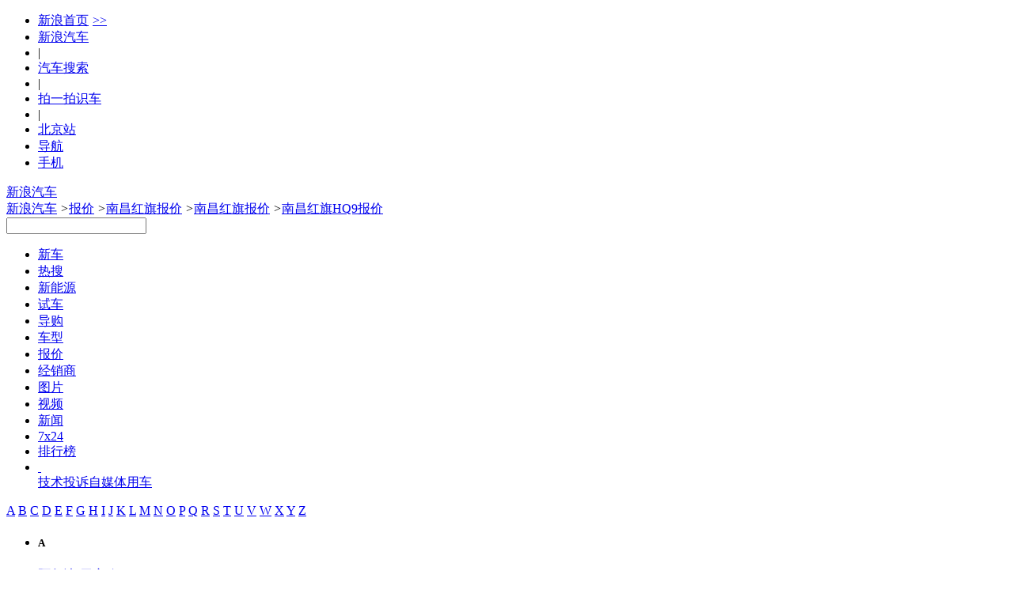

--- FILE ---
content_type: text/html;charset=UTF-8
request_url: https://db.auto.sina.com.cn/price/s4287-36-1.html
body_size: 49557
content:
<!DOCTYPE html>
<!--[if lt IE 7]>      <html class="no-js lt-ie9 lt-ie8 lt-ie7"> <![endif]-->
<!--[if IE 7]>         <html class="no-js lt-ie9 lt-ie8"> <![endif]-->
<!--[if IE 8]>         <html class="no-js lt-ie9"> <![endif]-->
<!--[if gt IE 8]><!--> <html class="no-js"> <!--<![endif]-->
<head>
    <meta charset="utf-8">
    <meta http-equiv="X-UA-Compatible" content="IE=edge,chrome=1">
    <!-- 选择了城市 -->
    <title>【南昌红旗HQ9报价】最新南昌红旗HQ9价格 - 新浪汽车</title>
    <meta name="Keywords" content="南昌红旗HQ9报价,最新南昌红旗HQ9价格" />
    <meta name="Description" content="南昌红旗HQ9汽车报价：新浪汽车报价库提供南昌红旗HQ9车型经销商报价信息大全，智能推荐您身边的南昌红旗HQ94S店/综合店各款车型报价，包含南昌红旗HQ9新车报价、优惠价格、汽车4S店降价等，全国近万家红旗HQ9经销商实时报价，更可在线询价，自定义条件筛选，帮您快速购车！" />
    <link rel="canonical"href="//db.auto.sina.com.cn/price/s4287-36-1.html" >
    <meta name="mobile-agent" content="format=html5;url=//db.auto.sina.cn/4287/price_36_1/" />
	<meta name="mobile-agent" content="format=xhtml;url=//db.auto.sina.cn/4287/price_36_1/" />
	<meta name="mobile-agent" content="format=wml;url=//db.auto.sina.cn/4287/price_36_1/" />
	<link rel="alternate" media="only screen and(max-width: 640px)" href="//db.auto.sina.cn/4287/price_36_1/" >
    <meta name="sudameta" content="carid:;brandsid:41;subbeandsid:4287;fircolum:报价;seccolum:报价大全;ctime:;doctags:;fromcol:;">
    <meta name="viewport" content="width=device-width">
    <meta name="navIndex" content="quote">
    <link rel="icon" href="//www.sinaimg.cn/travel/2013/0529/favicon.ico" type="image/x-icon"  charset="gb2312"/>
    <link rel="shortcut icon" href="//www.sinaimg.cn/travel/2013/0529/favicon.ico" type="image/x-icon"  charset="gb2312"/>
    <link rel="stylesheet" href="//auto.sina.com.cn/2015/0818/auto_base.css" type="text/css" charset="gb2312"/>
    <link rel="stylesheet" href="//auto.sina.com.cn/car/css/auto_collect.css" type="text/css" charset="gb2312"/>
    <link rel="stylesheet" href="//auto.sina.com.cn/autodata/version1610/20160929/autodata.css" type="text/css" charset="gb2312"/>
</head>
<body>

    <!-- auto commonHead begin -->
    <!-- auto commonHead begin -->
    <div class="global-head">
        <div id="topNav" data-sudaclick="nav_p"><!-- 如果需要宽度自适应 wrap直接增加class名head-bar即可 --><div class="wrap"><a id="userLogin" href="javascript:void(0)"></a><ul id="topNavLeft"><li><a href="http://sina.com.cn/" target="_blank" rel="nofollow">新浪首页<span style=" margin: 0 15px 0 5px; font-family:simsun;">&gt;&gt;</span></a></li><li><a href="http://auto.sina.com.cn/" target="_blank" rel="nofollow">新浪汽车</a></li><!--li class="line">|</li><li><a href="https://auto.sina.com.cn/guangzhouchezhan/?c=spr_auto_trackid_44a8dd3572915edb" target="_blank" rel="nofollow">广州车展</a></li--><li class="line">|</li><li><a href="http://db.auto.sina.com.cn/search/" target="_blank" rel="nofollow">汽车搜索</a></li><li class="line">|</li><li><a href="http://auto.sina.cn/zt_d/scan/" target="_blank">拍一拍识车</a></li><li class="line">|</li><!--li id="cityLink"><a href="javascript:void(0)" rel="nofollow"><span class="ico"></span><span>全国共<em></em>个车市</span><span class="arw"></span></a></li--><li ><a href="http://auto.sina.com.cn/city/bj/" target="_blank"><span>北京站</span></a></li><li id="navLink"><a href="javascript:void(0)" rel="nofollow"><span class="ico"></span><span>导航</span><span class="arw"></span></a></li><li id="mobLink"><a href="javascript:void(0)" rel="nofollow"><span class="ico"></span><span>手机</span><span class="arw"></span></a></li></ul></div></div>



<div id="topTool">
	<!-- 广告位 -->
    <div class="sa_w top_ads">
    	<!-- <a href="#" target="_blank"><img src="//www.sinaimg.cn/qc/autoimages/autoVersion2015/yc_ads_01.jpg" alt="" width="1000" height="91"/></a> -->
    </div>
    <div id="mainHead">
        <div class="wrap clearfix">
            <div id="autoLogo"><a href="//auto.sina.com.cn/" title="新浪汽车">新浪汽车</a></div>
            <div class="fL article-bread">
                <a href="//auto.sina.com.cn/">新浪汽车</a>           
                <i>&gt;</i><a href="//db.auto.sina.com.cn/price/">报价</a>
                <i>&gt;</i><a href="//db.auto.sina.com.cn/price/b41-36-1.html">南昌红旗报价</a>
                <i>&gt;</i><a href="//db.auto.sina.com.cn/price/p7-36-1.html">南昌红旗报价</a>
                <i>&gt;</i><a href="javascript:void(0);">南昌红旗HQ9报价</a>
                </div>
            <div id="autoSearchBar" class="fR">
                <input type="text" id="searchText" data-url="" value="" autocomplete="off">
                <a id="commonSearch" href="javascript:void(0)"></a>
                <i class="ico-sp ico-arr"></i>
            </div>
        </div>
    </div>
</div></div>
    <!-- auto commonHead end -->
    <div id="mainNav" data-sudaclick="auto_erjizhudaohang"><div class="sub-nav"><ul class="clearfix"><li id="newCar" class=" fL"><a href="https://auto.sina.com.cn/newcar/" target="_blank">新车</a></li><li id="hotsearch" class=" fL"><a href="https://db.auto.sina.cn/search/?c=spr_auto_trackid_a76af572abcbbe31" target="_blank">热搜</a></li><li id="estation" class=" fL"><a href="https://auto.sina.com.cn/estation/" target="_blank">新能源</a></li><li id="evaluation" class=" fL"><a href="https://auto.sina.com.cn/review/" target="_blank">试车</a></li><li id="guide" class=" fL"><a href="https://auto.sina.com.cn/guide/" target="_blank">导购</a></li><li id="autoTypes" class=" fL"><a href="https://db.auto.sina.com.cn/" target="_blank">车型</a></li><li id="quote" class=" fL"><a href="http://dealer.auto.sina.com.cn/price/" target="_blank">报价</a></li><li id="dealer" class=" fL"><a href="http://dealer.auto.sina.com.cn/beijing/" target="_blank">经销商</a></li><li id="autoPic" class=" fL"><a href="http://db.auto.sina.com.cn/photo/" target="_blank">图片</a></li><li id="autoVideo" class=" fL"><a href="https://auto.sina.com.cn/video/" target="_blank">视频</a></li><li id="industry" class=" fL"><a href="https://auto.sina.com.cn/news/" target="_blank">新闻</a></li><li id="kx7x24" class=" fL"><a href="https://auto.sina.com.cn/7x24/" target="_blank">7x24</a></li><li id="zhishu" class=" fL"><a href="https://auto.sina.com.cn/zhishu/" target="_blank">排行榜</a></li><li class="more fL"><a href="javascript:void(0);">&nbsp;</a><div class="more-pop"><a href="https://auto.sina.com.cn/jishu/" target="_blank">技术</a><a href="https://feedback.auto.sina.com.cn/" target="_blank">投诉</a><a href="https://auto.sina.com.cn/mp/" target="_blank">自媒体</a><a href="https://auto.sina.com.cn/service/" target="_blank">用车</a></div></li></ul></div></div><!-- auto commonHead end -->

    <div class="main clearfix">
        <!-- 车型树 begin -->
        <div id="J_motoDataNav" class="moto-left fL">
    <div class="data-nav">
       <div class="leter-list con clearfix" id="J_cataLeters">
    <a data-name="A" href="javascript:void(0);" 
        class="">A</a>
    <a data-name="B" href="javascript:void(0);" 
        class="">B</a>
    <a data-name="C" href="javascript:void(0);" 
        class="">C</a>
    <a data-name="D" href="javascript:void(0);" 
        class="">D</a>
    <a data-name="E" href="javascript:void(0);" 
        class="">E</a>
    <a data-name="F" href="javascript:void(0);" 
        class="">F</a>
    <a data-name="G" href="javascript:void(0);" 
        class="">G</a>
    <a data-name="H" href="javascript:void(0);" 
        class="on">H</a>
    <a data-name="I" href="javascript:void(0);" 
        class="">I</a>
    <a data-name="J" href="javascript:void(0);" 
        class="">J</a>
    <a data-name="K" href="javascript:void(0);" 
        class="">K</a>
    <a data-name="L" href="javascript:void(0);" 
        class="">L</a>
    <a data-name="M" href="javascript:void(0);" 
        class="">M</a>
    <a data-name="N" href="javascript:void(0);" 
        class="no">N</a>
    <a data-name="O" href="javascript:void(0);" 
        class="">O</a>
    <a data-name="P" href="javascript:void(0);" 
        class="">P</a>
    <a data-name="Q" href="javascript:void(0);" 
        class="">Q</a>
    <a data-name="R" href="javascript:void(0);" 
        class="">R</a>
    <a data-name="S" href="javascript:void(0);" 
        class="">S</a>
    <a data-name="T" href="javascript:void(0);" 
        class="">T</a>
    <a data-name="U" href="javascript:void(0);" 
        class="no">U</a>
    <a data-name="V" href="javascript:void(0);" 
        class="no">V</a>
    <a data-name="W" href="javascript:void(0);" 
        class="">W</a>
    <a data-name="X" href="javascript:void(0);" 
        class="">X</a>
    <a data-name="Y" href="javascript:void(0);" 
        class="">Y</a>
    <a data-name="Z" href="javascript:void(0);" 
        class="">Z</a>
</div>
<div class="leter-class con" id="J_scrollLeter">
    <ul>
        <li>
            <h5 data-name="A">A</h5>
            <dl class="">
                <dt class="">
                    <b></b>
                    <a title="南昌阿尔法-罗密欧报价" href="//db.auto.sina.com.cn/price/b76-36-1.html" data-id="76" data-type="did"><i></i>阿尔法-罗密欧</a>
                    </dt>
                <dd class="maker ">
                        <a title="南昌阿尔法-罗密欧报价" href="//db.auto.sina.com.cn/price/p42-36-1.html" data-id="42" data-type="bid"><i></i>阿尔法-罗密欧</a>
                     </dd>
                    <dd >
                        <a title="南昌Giulia朱丽叶报价" href="//db.auto.sina.com.cn/price/s2654-36-1.html" data-type="subid"><i></i>Giulia朱丽叶</a>
                     </dd>
                    <dd >
                        <a title="南昌Stelvio斯坦维报价" href="//db.auto.sina.com.cn/price/s2601-36-1.html" data-type="subid"><i></i>Stelvio斯坦维</a>
                     </dd>
                    <dd >
                        <a title="南昌Tonale托纳利报价" href="//db.auto.sina.com.cn/price/s3626-36-1.html" data-type="subid"><i></i>Tonale托纳利</a>
                     </dd>
                    </dl>
            <dl class="">
                <dt class="">
                    <b></b>
                    <a title="南昌阿斯顿·马丁报价" href="//db.auto.sina.com.cn/price/b75-36-1.html" data-id="75" data-type="did"><i></i>阿斯顿·马丁</a>
                    </dt>
                <dd class="maker ">
                        <a title="南昌阿斯顿·马丁报价" href="//db.auto.sina.com.cn/price/p29-36-1.html" data-id="29" data-type="bid"><i></i>阿斯顿·马丁</a>
                     </dd>
                    <dd >
                        <a title="南昌DB11报价" href="//db.auto.sina.com.cn/price/s2260-36-1.html" data-type="subid"><i></i>DB11</a>
                     </dd>
                    <dd >
                        <a title="南昌DB12报价" href="//db.auto.sina.com.cn/price/s5516-36-1.html" data-type="subid"><i></i>DB12</a>
                     </dd>
                    <dd >
                        <a title="南昌DBS报价" href="//db.auto.sina.com.cn/price/s577-36-1.html" data-type="subid"><i></i>DBS</a>
                     </dd>
                    <dd >
                        <a title="南昌DBX报价" href="//db.auto.sina.com.cn/price/s3559-36-1.html" data-type="subid"><i></i>DBX</a>
                     </dd>
                    <dd >
                        <a title="南昌Valhalla报价" href="//db.auto.sina.com.cn/price/s3528-36-1.html" data-type="subid"><i></i>Valhalla</a>
                     </dd>
                    <dd >
                        <a title="南昌Valiant报价" href="//db.auto.sina.com.cn/price/s6131-36-1.html" data-type="subid"><i></i>Valiant</a>
                     </dd>
                    <dd >
                        <a title="南昌Vanquish报价" href="//db.auto.sina.com.cn/price/s1594-36-1.html" data-type="subid"><i></i>Vanquish</a>
                     </dd>
                    <dd >
                        <a title="南昌Vantage报价" href="//db.auto.sina.com.cn/price/s576-36-1.html" data-type="subid"><i></i>Vantage</a>
                     </dd>
                    </dl>
            <dl class="">
                <dt class="">
                    <b></b>
                    <a title="南昌奥迪报价" href="//db.auto.sina.com.cn/price/b1-36-1.html" data-id="1" data-type="did"><i></i>奥迪</a>
                    </dt>
                <dd class="maker ">
                        <a title="南昌一汽-大众奥迪报价" href="//db.auto.sina.com.cn/price/p69-36-1.html" data-id="69" data-type="bid"><i></i>一汽-大众奥迪</a>
                     </dd>
                    <dd >
                        <a title="南昌一汽奥迪A5L报价" href="//db.auto.sina.com.cn/price/s6213-36-1.html" data-type="subid"><i></i>一汽奥迪A5L</a>
                     </dd>
                    <dd >
                        <a title="南昌奥迪A3报价" href="//db.auto.sina.com.cn/price/s1933-36-1.html" data-type="subid"><i></i>奥迪A3</a>
                     </dd>
                    <dd >
                        <a title="南昌奥迪A4L报价" href="//db.auto.sina.com.cn/price/s9-36-1.html" data-type="subid"><i></i>奥迪A4L</a>
                     </dd>
                    <dd >
                        <a title="南昌奥迪A6L报价" href="//db.auto.sina.com.cn/price/s10-36-1.html" data-type="subid"><i></i>奥迪A6L</a>
                     </dd>
                    <dd >
                        <a title="南昌奥迪Q2L报价" href="//db.auto.sina.com.cn/price/s3225-36-1.html" data-type="subid"><i></i>奥迪Q2L</a>
                     </dd>
                    <dd >
                        <a title="南昌奥迪Q3报价" href="//db.auto.sina.com.cn/price/s1605-36-1.html" data-type="subid"><i></i>奥迪Q3</a>
                     </dd>
                    <dd >
                        <a title="南昌奥迪Q3 Sportback报价" href="//db.auto.sina.com.cn/price/s4277-36-1.html" data-type="subid"><i></i>奥迪Q3 Sportback</a>
                     </dd>
                    <dd >
                        <a title="南昌奥迪Q4 e-tron报价" href="//db.auto.sina.com.cn/price/s4736-36-1.html" data-type="subid"><i></i>奥迪Q4 e-tron</a>
                     </dd>
                    <dd >
                        <a title="南昌奥迪Q5L报价" href="//db.auto.sina.com.cn/price/s3158-36-1.html" data-type="subid"><i></i>奥迪Q5L</a>
                     </dd>
                    <dd >
                        <a title="南昌奥迪Q5L Sportback报价" href="//db.auto.sina.com.cn/price/s4260-36-1.html" data-type="subid"><i></i>奥迪Q5L Sportback</a>
                     </dd>
                    <dd >
                        <a title="南昌奥迪Q6L e-tron报价" href="//db.auto.sina.com.cn/price/s5981-36-1.html" data-type="subid"><i></i>奥迪Q6L e-tron</a>
                     </dd>
                    <dd >
                        <a title="南昌奥迪Q6L Sportback e-tron报价" href="//db.auto.sina.com.cn/price/s6397-36-1.html" data-type="subid"><i></i>奥迪Q6L Sportback e-tron</a>
                     </dd>
                    <dd class="maker ">
                        <a title="南昌上汽奥迪报价" href="//db.auto.sina.com.cn/price/p456-36-1.html" data-id="456" data-type="bid"><i></i>上汽奥迪</a>
                     </dd>
                    <dd >
                        <a title="南昌奥迪A5L Sportback报价" href="//db.auto.sina.com.cn/price/s6370-36-1.html" data-type="subid"><i></i>奥迪A5L Sportback</a>
                     </dd>
                    <dd >
                        <a title="南昌奥迪A7L报价" href="//db.auto.sina.com.cn/price/s4175-36-1.html" data-type="subid"><i></i>奥迪A7L</a>
                     </dd>
                    <dd >
                        <a title="南昌奥迪Q5 e-tron报价" href="//db.auto.sina.com.cn/price/s4548-36-1.html" data-type="subid"><i></i>奥迪Q5 e-tron</a>
                     </dd>
                    <dd >
                        <a title="南昌奥迪Q6报价" href="//db.auto.sina.com.cn/price/s4631-36-1.html" data-type="subid"><i></i>奥迪Q6</a>
                     </dd>
                    <dd class="maker ">
                        <a title="南昌奥迪（进口）报价" href="//db.auto.sina.com.cn/price/p2-36-1.html" data-id="2" data-type="bid"><i></i>奥迪（进口）</a>
                     </dd>
                    <dd >
                        <a title="南昌奥迪A4（进口）报价" href="//db.auto.sina.com.cn/price/s239-36-1.html" data-type="subid"><i></i>奥迪A4（进口）</a>
                     </dd>
                    <dd >
                        <a title="南昌奥迪A5（进口）报价" href="//db.auto.sina.com.cn/price/s553-36-1.html" data-type="subid"><i></i>奥迪A5（进口）</a>
                     </dd>
                    <dd >
                        <a title="南昌奥迪A6（进口）报价" href="//db.auto.sina.com.cn/price/s1370-36-1.html" data-type="subid"><i></i>奥迪A6（进口）</a>
                     </dd>
                    <dd >
                        <a title="南昌奥迪A7报价" href="//db.auto.sina.com.cn/price/s840-36-1.html" data-type="subid"><i></i>奥迪A7</a>
                     </dd>
                    <dd >
                        <a title="南昌奥迪A8报价" href="//db.auto.sina.com.cn/price/s237-36-1.html" data-type="subid"><i></i>奥迪A8</a>
                     </dd>
                    <dd >
                        <a title="南昌奥迪e-tron GT报价" href="//db.auto.sina.com.cn/price/s3339-36-1.html" data-type="subid"><i></i>奥迪e-tron GT</a>
                     </dd>
                    <dd >
                        <a title="南昌奥迪Q7报价" href="//db.auto.sina.com.cn/price/s389-36-1.html" data-type="subid"><i></i>奥迪Q7</a>
                     </dd>
                    <dd >
                        <a title="南昌奥迪Q8报价" href="//db.auto.sina.com.cn/price/s2267-36-1.html" data-type="subid"><i></i>奥迪Q8</a>
                     </dd>
                    <dd >
                        <a title="南昌奥迪S4报价" href="//db.auto.sina.com.cn/price/s1454-36-1.html" data-type="subid"><i></i>奥迪S4</a>
                     </dd>
                    <dd >
                        <a title="南昌奥迪S5报价" href="//db.auto.sina.com.cn/price/s1730-36-1.html" data-type="subid"><i></i>奥迪S5</a>
                     </dd>
                    <dd >
                        <a title="南昌奥迪S6报价" href="//db.auto.sina.com.cn/price/s1455-36-1.html" data-type="subid"><i></i>奥迪S6</a>
                     </dd>
                    <dd >
                        <a title="南昌奥迪S7报价" href="//db.auto.sina.com.cn/price/s1654-36-1.html" data-type="subid"><i></i>奥迪S7</a>
                     </dd>
                    <dd >
                        <a title="南昌奥迪S8报价" href="//db.auto.sina.com.cn/price/s761-36-1.html" data-type="subid"><i></i>奥迪S8</a>
                     </dd>
                    <dd >
                        <a title="南昌奥迪SQ5报价" href="//db.auto.sina.com.cn/price/s1574-36-1.html" data-type="subid"><i></i>奥迪SQ5</a>
                     </dd>
                    <dd >
                        <a title="南昌奥迪SQ5 Sportback报价" href="//db.auto.sina.com.cn/price/s5152-36-1.html" data-type="subid"><i></i>奥迪SQ5 Sportback</a>
                     </dd>
                    <dd >
                        <a title="南昌奥迪SQ7报价" href="//db.auto.sina.com.cn/price/s2397-36-1.html" data-type="subid"><i></i>奥迪SQ7</a>
                     </dd>
                    <dd class="maker ">
                        <a title="南昌Audi Sport报价" href="//db.auto.sina.com.cn/price/p234-36-1.html" data-id="234" data-type="bid"><i></i>Audi Sport</a>
                     </dd>
                    <dd >
                        <a title="南昌奥迪RS 4报价" href="//db.auto.sina.com.cn/price/s1398-36-1.html" data-type="subid"><i></i>奥迪RS 4</a>
                     </dd>
                    <dd >
                        <a title="南昌奥迪RS 5报价" href="//db.auto.sina.com.cn/price/s1453-36-1.html" data-type="subid"><i></i>奥迪RS 5</a>
                     </dd>
                    <dd >
                        <a title="南昌奥迪RS 6报价" href="//db.auto.sina.com.cn/price/s982-36-1.html" data-type="subid"><i></i>奥迪RS 6</a>
                     </dd>
                    <dd >
                        <a title="南昌奥迪RS 7报价" href="//db.auto.sina.com.cn/price/s1614-36-1.html" data-type="subid"><i></i>奥迪RS 7</a>
                     </dd>
                    <dd >
                        <a title="南昌奥迪RS Q8报价" href="//db.auto.sina.com.cn/price/s3726-36-1.html" data-type="subid"><i></i>奥迪RS Q8</a>
                     </dd>
                    </dl>
            <dl class="">
                <dt class="">
                    <b></b>
                    <a title="南昌埃安报价" href="//db.auto.sina.com.cn/price/b201-36-1.html" data-id="201" data-type="did"><i></i>埃安</a>
                    </dt>
                <dd class="maker ">
                        <a title="南昌埃安报价" href="//db.auto.sina.com.cn/price/p318-36-1.html" data-id="318" data-type="bid"><i></i>埃安</a>
                     </dd>
                    <dd >
                        <a title="南昌AION i60报价" href="//db.auto.sina.com.cn/price/s6857-36-1.html" data-type="subid"><i></i>AION i60</a>
                     </dd>
                    <dd >
                        <a title="南昌AION i60纯电报价" href="//db.auto.sina.com.cn/price/s6991-36-1.html" data-type="subid"><i></i>AION i60纯电</a>
                     </dd>
                    <dd >
                        <a title="南昌AION LX报价" href="//db.auto.sina.com.cn/price/s3434-36-1.html" data-type="subid"><i></i>AION LX</a>
                     </dd>
                    <dd >
                        <a title="南昌AION RT报价" href="//db.auto.sina.com.cn/price/s6298-36-1.html" data-type="subid"><i></i>AION RT</a>
                     </dd>
                    <dd >
                        <a title="南昌AION S报价" href="//db.auto.sina.com.cn/price/s3297-36-1.html" data-type="subid"><i></i>AION S</a>
                     </dd>
                    <dd >
                        <a title="南昌AION S Max报价" href="//db.auto.sina.com.cn/price/s5669-36-1.html" data-type="subid"><i></i>AION S Max</a>
                     </dd>
                    <dd >
                        <a title="南昌AION S Plus报价" href="//db.auto.sina.com.cn/price/s5448-36-1.html" data-type="subid"><i></i>AION S Plus</a>
                     </dd>
                    <dd >
                        <a title="南昌AION UT报价" href="//db.auto.sina.com.cn/price/s6364-36-1.html" data-type="subid"><i></i>AION UT</a>
                     </dd>
                    <dd >
                        <a title="南昌AION UT super报价" href="//db.auto.sina.com.cn/price/s7002-36-1.html" data-type="subid"><i></i>AION UT super</a>
                     </dd>
                    <dd >
                        <a title="南昌AION V报价" href="//db.auto.sina.com.cn/price/s3943-36-1.html" data-type="subid"><i></i>AION V</a>
                     </dd>
                    <dd >
                        <a title="南昌AION Y报价" href="//db.auto.sina.com.cn/price/s4265-36-1.html" data-type="subid"><i></i>AION Y</a>
                     </dd>
                    <dd >
                        <a title="南昌AION Y Plus报价" href="//db.auto.sina.com.cn/price/s5184-36-1.html" data-type="subid"><i></i>AION Y Plus</a>
                     </dd>
                    </dl>
            <dl class="">
                <dt class="">
                    <b></b>
                    <a title="南昌埃尚汽车报价" href="//db.auto.sina.com.cn/price/b559-36-1.html" data-id="559" data-type="did"><i></i>埃尚汽车</a>
                    </dt>
                <dd class="maker ">
                        <a title="南昌五菱新能源报价" href="//db.auto.sina.com.cn/price/p703-36-1.html" data-id="703" data-type="bid"><i></i>五菱新能源</a>
                     </dd>
                    <dd >
                        <a title="南昌埃尚A100C报价" href="//db.auto.sina.com.cn/price/s6862-36-1.html" data-type="subid"><i></i>埃尚A100C</a>
                     </dd>
                    </dl>
            <dl class="">
                <dt class="">
                    <b></b>
                    <a title="南昌阿娜亚汽车报价" href="//db.auto.sina.com.cn/price/b486-36-1.html" data-id="486" data-type="did"><i></i>阿娜亚汽车</a>
                    </dt>
                <dd class="maker ">
                        <a title="南昌阿娜亚汽车报价" href="//db.auto.sina.com.cn/price/p627-36-1.html" data-id="627" data-type="bid"><i></i>阿娜亚汽车</a>
                     </dd>
                    <dd >
                        <a title="南昌依维柯 6.5报价" href="//db.auto.sina.com.cn/price/s6100-36-1.html" data-type="subid"><i></i>依维柯 6.5</a>
                     </dd>
                    <dd >
                        <a title="南昌奔驰Aetgo 1023报价" href="//db.auto.sina.com.cn/price/s6944-36-1.html" data-type="subid"><i></i>奔驰Aetgo 1023</a>
                     </dd>
                    <dd >
                        <a title="南昌奔驰Arocs 2036报价" href="//db.auto.sina.com.cn/price/s6097-36-1.html" data-type="subid"><i></i>奔驰Arocs 2036</a>
                     </dd>
                    <dd >
                        <a title="南昌德国MAN TGM报价" href="//db.auto.sina.com.cn/price/s6098-36-1.html" data-type="subid"><i></i>德国MAN TGM</a>
                     </dd>
                    <dd >
                        <a title="南昌沃尔沃FMX 500报价" href="//db.auto.sina.com.cn/price/s6099-36-1.html" data-type="subid"><i></i>沃尔沃FMX 500</a>
                     </dd>
                    <dd >
                        <a title="南昌阿娜亚猛士MS600报价" href="//db.auto.sina.com.cn/price/s6775-36-1.html" data-type="subid"><i></i>阿娜亚猛士MS600</a>
                     </dd>
                    </dl>
            <dl class="">
                <dt class="">
                    <b></b>
                    <a title="南昌安凯客车报价" href="//db.auto.sina.com.cn/price/b405-36-1.html" data-id="405" data-type="did"><i></i>安凯客车</a>
                    </dt>
                <dd class="maker ">
                        <a title="南昌安凯客车报价" href="//db.auto.sina.com.cn/price/p539-36-1.html" data-id="539" data-type="bid"><i></i>安凯客车</a>
                     </dd>
                    <dd >
                        <a title="南昌安凯Q5报价" href="//db.auto.sina.com.cn/price/s5075-36-1.html" data-type="subid"><i></i>安凯Q5</a>
                     </dd>
                    <dd >
                        <a title="南昌安凯快乐运报价" href="//db.auto.sina.com.cn/price/s5071-36-1.html" data-type="subid"><i></i>安凯快乐运</a>
                     </dd>
                    </dl>
            <dl class="">
                <dt class="">
                    <b></b>
                    <a title="南昌AUXUN傲旋报价" href="//db.auto.sina.com.cn/price/b451-36-1.html" data-id="451" data-type="did"><i></i>AUXUN傲旋</a>
                    </dt>
                <dd class="maker ">
                        <a title="南昌傲旋汽车报价" href="//db.auto.sina.com.cn/price/p586-36-1.html" data-id="586" data-type="bid"><i></i>傲旋汽车</a>
                     </dd>
                    <dd >
                        <a title="南昌傲旋报价" href="//db.auto.sina.com.cn/price/s5545-36-1.html" data-type="subid"><i></i>傲旋</a>
                     </dd>
                    <dd >
                        <a title="南昌小傲旋报价" href="//db.auto.sina.com.cn/price/s6947-36-1.html" data-type="subid"><i></i>小傲旋</a>
                     </dd>
                    </dl>
            <dl class="">
                <dt class="">
                    <b></b>
                    <a title="南昌ARCFOX极狐报价" href="//db.auto.sina.com.cn/price/b194-36-1.html" data-id="194" data-type="did"><i></i>ARCFOX极狐</a>
                    </dt>
                <dd class="maker ">
                        <a title="南昌北汽新能源报价" href="//db.auto.sina.com.cn/price/p311-36-1.html" data-id="311" data-type="bid"><i></i>北汽新能源</a>
                     </dd>
                    <dd >
                        <a title="南昌极狐 阿尔法S5报价" href="//db.auto.sina.com.cn/price/s5624-36-1.html" data-type="subid"><i></i>极狐 阿尔法S5</a>
                     </dd>
                    <dd >
                        <a title="南昌极狐 阿尔法S6报价" href="//db.auto.sina.com.cn/price/s6614-36-1.html" data-type="subid"><i></i>极狐 阿尔法S6</a>
                     </dd>
                    <dd >
                        <a title="南昌极狐 阿尔法T报价" href="//db.auto.sina.com.cn/price/s4046-36-1.html" data-type="subid"><i></i>极狐 阿尔法T</a>
                     </dd>
                    <dd >
                        <a title="南昌极狐 阿尔法T5报价" href="//db.auto.sina.com.cn/price/s5323-36-1.html" data-type="subid"><i></i>极狐 阿尔法T5</a>
                     </dd>
                    <dd >
                        <a title="南昌极狐 阿尔法T5增程报价" href="//db.auto.sina.com.cn/price/s6917-36-1.html" data-type="subid"><i></i>极狐 阿尔法T5增程</a>
                     </dd>
                    <dd >
                        <a title="南昌极狐 阿尔法T6报价" href="//db.auto.sina.com.cn/price/s6615-36-1.html" data-type="subid"><i></i>极狐 阿尔法T6</a>
                     </dd>
                    <dd >
                        <a title="南昌极狐T1报价" href="//db.auto.sina.com.cn/price/s6643-36-1.html" data-type="subid"><i></i>极狐T1</a>
                     </dd>
                    <dd >
                        <a title="南昌极狐考拉报价" href="//db.auto.sina.com.cn/price/s5318-36-1.html" data-type="subid"><i></i>极狐考拉</a>
                     </dd>
                    <dd >
                        <a title="南昌极狐考拉S报价" href="//db.auto.sina.com.cn/price/s6192-36-1.html" data-type="subid"><i></i>极狐考拉S</a>
                     </dd>
                    </dl>
            <dl class="">
                <dt class="">
                    <b></b>
                    <a title="南昌ARMADILLO报价" href="//db.auto.sina.com.cn/price/b445-36-1.html" data-id="445" data-type="did"><i></i>ARMADILLO</a>
                    </dt>
                <dd class="maker ">
                        <a title="南昌阿莫迪罗报价" href="//db.auto.sina.com.cn/price/p581-36-1.html" data-id="581" data-type="bid"><i></i>阿莫迪罗</a>
                     </dd>
                    <dd >
                        <a title="南昌先锋官报价" href="//db.auto.sina.com.cn/price/s5529-36-1.html" data-type="subid"><i></i>先锋官</a>
                     </dd>
                    <dd >
                        <a title="南昌征服者系列报价" href="//db.auto.sina.com.cn/price/s5514-36-1.html" data-type="subid"><i></i>征服者系列</a>
                     </dd>
                    <dd >
                        <a title="南昌挑战者系列报价" href="//db.auto.sina.com.cn/price/s5517-36-1.html" data-type="subid"><i></i>挑战者系列</a>
                     </dd>
                    <dd >
                        <a title="南昌攀爬者报价" href="//db.auto.sina.com.cn/price/s6392-36-1.html" data-type="subid"><i></i>攀爬者</a>
                     </dd>
                    <dd >
                        <a title="南昌锐行者报价" href="//db.auto.sina.com.cn/price/s5518-36-1.html" data-type="subid"><i></i>锐行者</a>
                     </dd>
                    </dl>
            <dl class="">
                <dt class="">
                    <b></b>
                    <a title="南昌AUDI报价" href="//db.auto.sina.com.cn/price/b517-36-1.html" data-id="517" data-type="did"><i></i>AUDI</a>
                    </dt>
                <dd class="maker ">
                        <a title="南昌上汽奥迪报价" href="//db.auto.sina.com.cn/price/p658-36-1.html" data-id="658" data-type="bid"><i></i>上汽奥迪</a>
                     </dd>
                    <dd >
                        <a title="南昌奥迪E5 Sportback报价" href="//db.auto.sina.com.cn/price/s6385-36-1.html" data-type="subid"><i></i>奥迪E5 Sportback</a>
                     </dd>
                    </dl>
            <dl class="">
                <dt class="">
                    <b></b>
                    <a title="南昌阿维塔报价" href="//db.auto.sina.com.cn/price/b373-36-1.html" data-id="373" data-type="did"><i></i>阿维塔</a>
                    </dt>
                <dd class="maker ">
                        <a title="南昌阿维塔科技报价" href="//db.auto.sina.com.cn/price/p507-36-1.html" data-id="507" data-type="bid"><i></i>阿维塔科技</a>
                     </dd>
                    <dd >
                        <a title="南昌阿维塔06报价" href="//db.auto.sina.com.cn/price/s5596-36-1.html" data-type="subid"><i></i>阿维塔06</a>
                     </dd>
                    <dd >
                        <a title="南昌阿维塔06增程报价" href="//db.auto.sina.com.cn/price/s6509-36-1.html" data-type="subid"><i></i>阿维塔06增程</a>
                     </dd>
                    <dd >
                        <a title="南昌阿维塔07报价" href="//db.auto.sina.com.cn/price/s5595-36-1.html" data-type="subid"><i></i>阿维塔07</a>
                     </dd>
                    <dd >
                        <a title="南昌阿维塔07增程报价" href="//db.auto.sina.com.cn/price/s6504-36-1.html" data-type="subid"><i></i>阿维塔07增程</a>
                     </dd>
                    <dd >
                        <a title="南昌阿维塔11报价" href="//db.auto.sina.com.cn/price/s4694-36-1.html" data-type="subid"><i></i>阿维塔11</a>
                     </dd>
                    <dd >
                        <a title="南昌阿维塔11增程报价" href="//db.auto.sina.com.cn/price/s6506-36-1.html" data-type="subid"><i></i>阿维塔11增程</a>
                     </dd>
                    <dd >
                        <a title="南昌阿维塔12报价" href="//db.auto.sina.com.cn/price/s5553-36-1.html" data-type="subid"><i></i>阿维塔12</a>
                     </dd>
                    <dd >
                        <a title="南昌阿维塔12增程报价" href="//db.auto.sina.com.cn/price/s6508-36-1.html" data-type="subid"><i></i>阿维塔12增程</a>
                     </dd>
                    </dl>
            </li>
        <li>
            <h5 data-name="B">B</h5>
            <dl class="">
                <dt class="">
                    <b></b>
                    <a title="南昌博速报价" href="//db.auto.sina.com.cn/price/b139-36-1.html" data-id="139" data-type="did"><i></i>博速</a>
                    </dt>
                <dd class="maker ">
                        <a title="南昌博速报价" href="//db.auto.sina.com.cn/price/p238-36-1.html" data-id="238" data-type="bid"><i></i>博速</a>
                     </dd>
                    <dd >
                        <a title="南昌博速 G级报价" href="//db.auto.sina.com.cn/price/s1804-36-1.html" data-type="subid"><i></i>博速 G级</a>
                     </dd>
                    <dd >
                        <a title="南昌博速 V级报价" href="//db.auto.sina.com.cn/price/s5253-36-1.html" data-type="subid"><i></i>博速 V级</a>
                     </dd>
                    </dl>
            <dl class="">
                <dt class="">
                    <b></b>
                    <a title="南昌宝马报价" href="//db.auto.sina.com.cn/price/b4-36-1.html" data-id="4" data-type="did"><i></i>宝马</a>
                    </dt>
                <dd class="maker ">
                        <a title="南昌华晨宝马报价" href="//db.auto.sina.com.cn/price/p120-36-1.html" data-id="120" data-type="bid"><i></i>华晨宝马</a>
                     </dd>
                    <dd >
                        <a title="南昌宝马2系报价" href="//db.auto.sina.com.cn/price/s6202-36-1.html" data-type="subid"><i></i>宝马2系</a>
                     </dd>
                    <dd >
                        <a title="南昌宝马3系报价" href="//db.auto.sina.com.cn/price/s119-36-1.html" data-type="subid"><i></i>宝马3系</a>
                     </dd>
                    <dd >
                        <a title="南昌宝马5系报价" href="//db.auto.sina.com.cn/price/s168-36-1.html" data-type="subid"><i></i>宝马5系</a>
                     </dd>
                    <dd >
                        <a title="南昌宝马i3报价" href="//db.auto.sina.com.cn/price/s4957-36-1.html" data-type="subid"><i></i>宝马i3</a>
                     </dd>
                    <dd >
                        <a title="南昌宝马i5报价" href="//db.auto.sina.com.cn/price/s5617-36-1.html" data-type="subid"><i></i>宝马i5</a>
                     </dd>
                    <dd >
                        <a title="南昌宝马iX1报价" href="//db.auto.sina.com.cn/price/s5523-36-1.html" data-type="subid"><i></i>宝马iX1</a>
                     </dd>
                    <dd >
                        <a title="南昌宝马iX3报价" href="//db.auto.sina.com.cn/price/s4118-36-1.html" data-type="subid"><i></i>宝马iX3</a>
                     </dd>
                    <dd >
                        <a title="南昌宝马X1报价" href="//db.auto.sina.com.cn/price/s1269-36-1.html" data-type="subid"><i></i>宝马X1</a>
                     </dd>
                    <dd >
                        <a title="南昌宝马X3报价" href="//db.auto.sina.com.cn/price/s3090-36-1.html" data-type="subid"><i></i>宝马X3</a>
                     </dd>
                    <dd >
                        <a title="南昌宝马X5报价" href="//db.auto.sina.com.cn/price/s4801-36-1.html" data-type="subid"><i></i>宝马X5</a>
                     </dd>
                    <dd class="maker ">
                        <a title="南昌宝马（进口）报价" href="//db.auto.sina.com.cn/price/p1-36-1.html" data-id="1" data-type="bid"><i></i>宝马（进口）</a>
                     </dd>
                    <dd >
                        <a title="南昌宝马2系(进口)报价" href="//db.auto.sina.com.cn/price/s1811-36-1.html" data-type="subid"><i></i>宝马2系(进口)</a>
                     </dd>
                    <dd >
                        <a title="南昌宝马4系报价" href="//db.auto.sina.com.cn/price/s1556-36-1.html" data-type="subid"><i></i>宝马4系</a>
                     </dd>
                    <dd >
                        <a title="南昌宝马5系（进口）报价" href="//db.auto.sina.com.cn/price/s416-36-1.html" data-type="subid"><i></i>宝马5系（进口）</a>
                     </dd>
                    <dd >
                        <a title="南昌宝马6系GT报价" href="//db.auto.sina.com.cn/price/s2691-36-1.html" data-type="subid"><i></i>宝马6系GT</a>
                     </dd>
                    <dd >
                        <a title="南昌宝马7系报价" href="//db.auto.sina.com.cn/price/s335-36-1.html" data-type="subid"><i></i>宝马7系</a>
                     </dd>
                    <dd >
                        <a title="南昌宝马8系报价" href="//db.auto.sina.com.cn/price/s2878-36-1.html" data-type="subid"><i></i>宝马8系</a>
                     </dd>
                    <dd >
                        <a title="南昌宝马i4报价" href="//db.auto.sina.com.cn/price/s2918-36-1.html" data-type="subid"><i></i>宝马i4</a>
                     </dd>
                    <dd >
                        <a title="南昌宝马i5（进口）报价" href="//db.auto.sina.com.cn/price/s2454-36-1.html" data-type="subid"><i></i>宝马i5（进口）</a>
                     </dd>
                    <dd >
                        <a title="南昌宝马i7报价" href="//db.auto.sina.com.cn/price/s4120-36-1.html" data-type="subid"><i></i>宝马i7</a>
                     </dd>
                    <dd >
                        <a title="南昌宝马iX报价" href="//db.auto.sina.com.cn/price/s4248-36-1.html" data-type="subid"><i></i>宝马iX</a>
                     </dd>
                    <dd >
                        <a title="南昌宝马X2（进口）报价" href="//db.auto.sina.com.cn/price/s2462-36-1.html" data-type="subid"><i></i>宝马X2（进口）</a>
                     </dd>
                    <dd >
                        <a title="南昌宝马X3（进口）报价" href="//db.auto.sina.com.cn/price/s409-36-1.html" data-type="subid"><i></i>宝马X3（进口）</a>
                     </dd>
                    <dd >
                        <a title="南昌宝马X4报价" href="//db.auto.sina.com.cn/price/s1613-36-1.html" data-type="subid"><i></i>宝马X4</a>
                     </dd>
                    <dd >
                        <a title="南昌宝马X6报价" href="//db.auto.sina.com.cn/price/s558-36-1.html" data-type="subid"><i></i>宝马X6</a>
                     </dd>
                    <dd >
                        <a title="南昌宝马X7报价" href="//db.auto.sina.com.cn/price/s1941-36-1.html" data-type="subid"><i></i>宝马X7</a>
                     </dd>
                    <dd >
                        <a title="南昌宝马Z4报价" href="//db.auto.sina.com.cn/price/s412-36-1.html" data-type="subid"><i></i>宝马Z4</a>
                     </dd>
                    <dd class="maker ">
                        <a title="南昌宝马M报价" href="//db.auto.sina.com.cn/price/p235-36-1.html" data-id="235" data-type="bid"><i></i>宝马M</a>
                     </dd>
                    <dd >
                        <a title="南昌宝马M2报价" href="//db.auto.sina.com.cn/price/s1824-36-1.html" data-type="subid"><i></i>宝马M2</a>
                     </dd>
                    <dd >
                        <a title="南昌宝马M3报价" href="//db.auto.sina.com.cn/price/s583-36-1.html" data-type="subid"><i></i>宝马M3</a>
                     </dd>
                    <dd >
                        <a title="南昌宝马M4报价" href="//db.auto.sina.com.cn/price/s1769-36-1.html" data-type="subid"><i></i>宝马M4</a>
                     </dd>
                    <dd >
                        <a title="南昌宝马M5插电报价" href="//db.auto.sina.com.cn/price/s4751-36-1.html" data-type="subid"><i></i>宝马M5插电</a>
                     </dd>
                    <dd >
                        <a title="南昌宝马X3 M报价" href="//db.auto.sina.com.cn/price/s3461-36-1.html" data-type="subid"><i></i>宝马X3 M</a>
                     </dd>
                    <dd >
                        <a title="南昌宝马X4 M报价" href="//db.auto.sina.com.cn/price/s2798-36-1.html" data-type="subid"><i></i>宝马X4 M</a>
                     </dd>
                    <dd >
                        <a title="南昌宝马X5 M报价" href="//db.auto.sina.com.cn/price/s693-36-1.html" data-type="subid"><i></i>宝马X5 M</a>
                     </dd>
                    <dd >
                        <a title="南昌宝马X6 M报价" href="//db.auto.sina.com.cn/price/s694-36-1.html" data-type="subid"><i></i>宝马X6 M</a>
                     </dd>
                    <dd >
                        <a title="南昌宝马XM报价" href="//db.auto.sina.com.cn/price/s4212-36-1.html" data-type="subid"><i></i>宝马XM</a>
                     </dd>
                    </dl>
            <dl class="">
                <dt class="">
                    <b></b>
                    <a title="南昌保时捷报价" href="//db.auto.sina.com.cn/price/b77-36-1.html" data-id="77" data-type="did"><i></i>保时捷</a>
                    </dt>
                <dd class="maker ">
                        <a title="南昌保时捷报价" href="//db.auto.sina.com.cn/price/p68-36-1.html" data-id="68" data-type="bid"><i></i>保时捷</a>
                     </dd>
                    <dd >
                        <a title="南昌911报价" href="//db.auto.sina.com.cn/price/s256-36-1.html" data-type="subid"><i></i>911</a>
                     </dd>
                    <dd >
                        <a title="南昌Macan报价" href="//db.auto.sina.com.cn/price/s917-36-1.html" data-type="subid"><i></i>Macan</a>
                     </dd>
                    <dd >
                        <a title="南昌Macan纯电报价" href="//db.auto.sina.com.cn/price/s4220-36-1.html" data-type="subid"><i></i>Macan纯电</a>
                     </dd>
                    <dd >
                        <a title="南昌Panamera报价" href="//db.auto.sina.com.cn/price/s615-36-1.html" data-type="subid"><i></i>Panamera</a>
                     </dd>
                    <dd >
                        <a title="南昌Panamera混动报价" href="//db.auto.sina.com.cn/price/s2997-36-1.html" data-type="subid"><i></i>Panamera混动</a>
                     </dd>
                    <dd >
                        <a title="南昌Taycan报价" href="//db.auto.sina.com.cn/price/s2408-36-1.html" data-type="subid"><i></i>Taycan</a>
                     </dd>
                    <dd >
                        <a title="南昌保时捷718报价" href="//db.auto.sina.com.cn/price/s2630-36-1.html" data-type="subid"><i></i>保时捷718</a>
                     </dd>
                    <dd >
                        <a title="南昌卡宴报价" href="//db.auto.sina.com.cn/price/s372-36-1.html" data-type="subid"><i></i>卡宴</a>
                     </dd>
                    <dd >
                        <a title="南昌卡宴混动报价" href="//db.auto.sina.com.cn/price/s3057-36-1.html" data-type="subid"><i></i>卡宴混动</a>
                     </dd>
                    </dl>
            <dl class="">
                <dt class="">
                    <b></b>
                    <a title="南昌奔驰报价" href="//db.auto.sina.com.cn/price/b3-36-1.html" data-id="3" data-type="did"><i></i>奔驰</a>
                    </dt>
                <dd class="maker ">
                        <a title="南昌北京奔驰报价" href="//db.auto.sina.com.cn/price/p164-36-1.html" data-id="164" data-type="bid"><i></i>北京奔驰</a>
                     </dd>
                    <dd >
                        <a title="南昌AMG A报价" href="//db.auto.sina.com.cn/price/s3464-36-1.html" data-type="subid"><i></i>AMG A</a>
                     </dd>
                    <dd >
                        <a title="南昌奔驰A级报价" href="//db.auto.sina.com.cn/price/s3136-36-1.html" data-type="subid"><i></i>奔驰A级</a>
                     </dd>
                    <dd >
                        <a title="南昌奔驰CLA级纯电报价" href="//db.auto.sina.com.cn/price/s6844-36-1.html" data-type="subid"><i></i>奔驰CLA级纯电</a>
                     </dd>
                    <dd >
                        <a title="南昌奔驰C级报价" href="//db.auto.sina.com.cn/price/s539-36-1.html" data-type="subid"><i></i>奔驰C级</a>
                     </dd>
                    <dd >
                        <a title="南昌奔驰C级混动报价" href="//db.auto.sina.com.cn/price/s3279-36-1.html" data-type="subid"><i></i>奔驰C级混动</a>
                     </dd>
                    <dd >
                        <a title="南昌奔驰EQA报价" href="//db.auto.sina.com.cn/price/s4474-36-1.html" data-type="subid"><i></i>奔驰EQA</a>
                     </dd>
                    <dd >
                        <a title="南昌奔驰EQB报价" href="//db.auto.sina.com.cn/price/s4734-36-1.html" data-type="subid"><i></i>奔驰EQB</a>
                     </dd>
                    <dd >
                        <a title="南昌奔驰EQE报价" href="//db.auto.sina.com.cn/price/s4879-36-1.html" data-type="subid"><i></i>奔驰EQE</a>
                     </dd>
                    <dd >
                        <a title="南昌奔驰EQE SUV报价" href="//db.auto.sina.com.cn/price/s4820-36-1.html" data-type="subid"><i></i>奔驰EQE SUV</a>
                     </dd>
                    <dd >
                        <a title="南昌奔驰E级报价" href="//db.auto.sina.com.cn/price/s357-36-1.html" data-type="subid"><i></i>奔驰E级</a>
                     </dd>
                    <dd >
                        <a title="南昌奔驰E级混动报价" href="//db.auto.sina.com.cn/price/s3775-36-1.html" data-type="subid"><i></i>奔驰E级混动</a>
                     </dd>
                    <dd >
                        <a title="南昌奔驰GLA级报价" href="//db.auto.sina.com.cn/price/s2179-36-1.html" data-type="subid"><i></i>奔驰GLA级</a>
                     </dd>
                    <dd >
                        <a title="南昌奔驰GLB报价" href="//db.auto.sina.com.cn/price/s3774-36-1.html" data-type="subid"><i></i>奔驰GLB</a>
                     </dd>
                    <dd >
                        <a title="南昌奔驰GLC级报价" href="//db.auto.sina.com.cn/price/s2326-36-1.html" data-type="subid"><i></i>奔驰GLC级</a>
                     </dd>
                    <dd >
                        <a title="南昌奔驰GLC级混动报价" href="//db.auto.sina.com.cn/price/s6047-36-1.html" data-type="subid"><i></i>奔驰GLC级混动</a>
                     </dd>
                    <dd class="maker ">
                        <a title="南昌奔驰（进口）报价" href="//db.auto.sina.com.cn/price/p8-36-1.html" data-id="8" data-type="bid"><i></i>奔驰（进口）</a>
                     </dd>
                    <dd >
                        <a title="南昌乌尼莫克U4023报价" href="//db.auto.sina.com.cn/price/s5566-36-1.html" data-type="subid"><i></i>乌尼莫克U4023</a>
                     </dd>
                    <dd >
                        <a title="南昌乌尼莫克U5023报价" href="//db.auto.sina.com.cn/price/s5567-36-1.html" data-type="subid"><i></i>乌尼莫克U5023</a>
                     </dd>
                    <dd >
                        <a title="南昌奔驰A级（进口）报价" href="//db.auto.sina.com.cn/price/s306-36-1.html" data-type="subid"><i></i>奔驰A级（进口）</a>
                     </dd>
                    <dd >
                        <a title="南昌奔驰CLA级报价" href="//db.auto.sina.com.cn/price/s1414-36-1.html" data-type="subid"><i></i>奔驰CLA级</a>
                     </dd>
                    <dd >
                        <a title="南昌奔驰CLE报价" href="//db.auto.sina.com.cn/price/s2730-36-1.html" data-type="subid"><i></i>奔驰CLE</a>
                     </dd>
                    <dd >
                        <a title="南昌奔驰CLS级报价" href="//db.auto.sina.com.cn/price/s319-36-1.html" data-type="subid"><i></i>奔驰CLS级</a>
                     </dd>
                    <dd >
                        <a title="南昌奔驰E级（进口）报价" href="//db.auto.sina.com.cn/price/s301-36-1.html" data-type="subid"><i></i>奔驰E级（进口）</a>
                     </dd>
                    <dd >
                        <a title="南昌奔驰GLC级轿跑（进口）报价" href="//db.auto.sina.com.cn/price/s2178-36-1.html" data-type="subid"><i></i>奔驰GLC级轿跑（进口）</a>
                     </dd>
                    <dd >
                        <a title="南昌奔驰GLE级报价" href="//db.auto.sina.com.cn/price/s2180-36-1.html" data-type="subid"><i></i>奔驰GLE级</a>
                     </dd>
                    <dd >
                        <a title="南昌奔驰GLE级混动报价" href="//db.auto.sina.com.cn/price/s3008-36-1.html" data-type="subid"><i></i>奔驰GLE级混动</a>
                     </dd>
                    <dd >
                        <a title="南昌奔驰GLE级轿跑报价" href="//db.auto.sina.com.cn/price/s2124-36-1.html" data-type="subid"><i></i>奔驰GLE级轿跑</a>
                     </dd>
                    <dd >
                        <a title="南昌奔驰GLS级报价" href="//db.auto.sina.com.cn/price/s2263-36-1.html" data-type="subid"><i></i>奔驰GLS级</a>
                     </dd>
                    <dd >
                        <a title="南昌奔驰G级报价" href="//db.auto.sina.com.cn/price/s324-36-1.html" data-type="subid"><i></i>奔驰G级</a>
                     </dd>
                    <dd >
                        <a title="南昌奔驰S级报价" href="//db.auto.sina.com.cn/price/s305-36-1.html" data-type="subid"><i></i>奔驰S级</a>
                     </dd>
                    <dd >
                        <a title="南昌奔驰S级混动报价" href="//db.auto.sina.com.cn/price/s3009-36-1.html" data-type="subid"><i></i>奔驰S级混动</a>
                     </dd>
                    <dd class="maker ">
                        <a title="南昌AMG报价" href="//db.auto.sina.com.cn/price/p202-36-1.html" data-id="202" data-type="bid"><i></i>AMG</a>
                     </dd>
                    <dd >
                        <a title="南昌AMG A（进口）报价" href="//db.auto.sina.com.cn/price/s1628-36-1.html" data-type="subid"><i></i>AMG A（进口）</a>
                     </dd>
                    <dd >
                        <a title="南昌AMG C报价" href="//db.auto.sina.com.cn/price/s731-36-1.html" data-type="subid"><i></i>AMG C</a>
                     </dd>
                    <dd >
                        <a title="南昌AMG CLA报价" href="//db.auto.sina.com.cn/price/s1726-36-1.html" data-type="subid"><i></i>AMG CLA</a>
                     </dd>
                    <dd >
                        <a title="南昌AMG CLE报价" href="//db.auto.sina.com.cn/price/s5685-36-1.html" data-type="subid"><i></i>AMG CLE</a>
                     </dd>
                    <dd >
                        <a title="南昌AMG C混动报价" href="//db.auto.sina.com.cn/price/s4897-36-1.html" data-type="subid"><i></i>AMG C混动</a>
                     </dd>
                    <dd >
                        <a title="南昌AMG E报价" href="//db.auto.sina.com.cn/price/s1610-36-1.html" data-type="subid"><i></i>AMG E</a>
                     </dd>
                    <dd >
                        <a title="南昌AMG EQE报价" href="//db.auto.sina.com.cn/price/s4626-36-1.html" data-type="subid"><i></i>AMG EQE</a>
                     </dd>
                    <dd >
                        <a title="南昌AMG EQE SUV报价" href="//db.auto.sina.com.cn/price/s5212-36-1.html" data-type="subid"><i></i>AMG EQE SUV</a>
                     </dd>
                    <dd >
                        <a title="南昌AMG EQS报价" href="//db.auto.sina.com.cn/price/s4554-36-1.html" data-type="subid"><i></i>AMG EQS</a>
                     </dd>
                    <dd >
                        <a title="南昌AMG G报价" href="//db.auto.sina.com.cn/price/s1602-36-1.html" data-type="subid"><i></i>AMG G</a>
                     </dd>
                    <dd >
                        <a title="南昌AMG GLA报价" href="//db.auto.sina.com.cn/price/s1779-36-1.html" data-type="subid"><i></i>AMG GLA</a>
                     </dd>
                    <dd >
                        <a title="南昌AMG GLB (进口）报价" href="//db.auto.sina.com.cn/price/s3556-36-1.html" data-type="subid"><i></i>AMG GLB (进口）</a>
                     </dd>
                    <dd >
                        <a title="南昌AMG GLC报价" href="//db.auto.sina.com.cn/price/s2486-36-1.html" data-type="subid"><i></i>AMG GLC</a>
                     </dd>
                    <dd >
                        <a title="南昌AMG GLE报价" href="//db.auto.sina.com.cn/price/s2158-36-1.html" data-type="subid"><i></i>AMG GLE</a>
                     </dd>
                    <dd >
                        <a title="南昌AMG GLS报价" href="//db.auto.sina.com.cn/price/s2480-36-1.html" data-type="subid"><i></i>AMG GLS</a>
                     </dd>
                    <dd >
                        <a title="南昌AMG GT报价" href="//db.auto.sina.com.cn/price/s2065-36-1.html" data-type="subid"><i></i>AMG GT</a>
                     </dd>
                    <dd >
                        <a title="南昌AMG GT混动报价" href="//db.auto.sina.com.cn/price/s4580-36-1.html" data-type="subid"><i></i>AMG GT混动</a>
                     </dd>
                    <dd >
                        <a title="南昌AMG SL报价" href="//db.auto.sina.com.cn/price/s736-36-1.html" data-type="subid"><i></i>AMG SL</a>
                     </dd>
                    <dd >
                        <a title="南昌AMG S混动报价" href="//db.auto.sina.com.cn/price/s5975-36-1.html" data-type="subid"><i></i>AMG S混动</a>
                     </dd>
                    <dd class="maker ">
                        <a title="南昌福建奔驰报价" href="//db.auto.sina.com.cn/price/p204-36-1.html" data-id="204" data-type="bid"><i></i>福建奔驰</a>
                     </dd>
                    <dd >
                        <a title="南昌奔驰V级报价" href="//db.auto.sina.com.cn/price/s2597-36-1.html" data-type="subid"><i></i>奔驰V级</a>
                     </dd>
                    <dd >
                        <a title="南昌奔驰威霆报价" href="//db.auto.sina.com.cn/price/s828-36-1.html" data-type="subid"><i></i>奔驰威霆</a>
                     </dd>
                    <dd class="maker ">
                        <a title="南昌梅赛德斯-EQ报价" href="//db.auto.sina.com.cn/price/p350-36-1.html" data-id="350" data-type="bid"><i></i>梅赛德斯-EQ</a>
                     </dd>
                    <dd >
                        <a title="南昌奔驰EQS报价" href="//db.auto.sina.com.cn/price/s3601-36-1.html" data-type="subid"><i></i>奔驰EQS</a>
                     </dd>
                    <dd >
                        <a title="南昌奔驰EQS SUV报价" href="//db.auto.sina.com.cn/price/s4937-36-1.html" data-type="subid"><i></i>奔驰EQS SUV</a>
                     </dd>
                    <dd >
                        <a title="南昌奔驰纯电G级报价" href="//db.auto.sina.com.cn/price/s4376-36-1.html" data-type="subid"><i></i>奔驰纯电G级</a>
                     </dd>
                    <dd class="maker ">
                        <a title="南昌梅赛德斯-迈巴赫报价" href="//db.auto.sina.com.cn/price/p399-36-1.html" data-id="399" data-type="bid"><i></i>梅赛德斯-迈巴赫</a>
                     </dd>
                    <dd >
                        <a title="南昌迈巴赫EQS报价" href="//db.auto.sina.com.cn/price/s4584-36-1.html" data-type="subid"><i></i>迈巴赫EQS</a>
                     </dd>
                    <dd >
                        <a title="南昌迈巴赫GLS报价" href="//db.auto.sina.com.cn/price/s3815-36-1.html" data-type="subid"><i></i>迈巴赫GLS</a>
                     </dd>
                    <dd >
                        <a title="南昌迈巴赫S级报价" href="//db.auto.sina.com.cn/price/s2092-36-1.html" data-type="subid"><i></i>迈巴赫S级</a>
                     </dd>
                    <dd >
                        <a title="南昌迈巴赫S级混动报价" href="//db.auto.sina.com.cn/price/s5365-36-1.html" data-type="subid"><i></i>迈巴赫S级混动</a>
                     </dd>
                    </dl>
            <dl class="">
                <dt class="">
                    <b></b>
                    <a title="南昌本田报价" href="//db.auto.sina.com.cn/price/b2-36-1.html" data-id="2" data-type="did"><i></i>本田</a>
                    </dt>
                <dd class="maker ">
                        <a title="南昌东风本田报价" href="//db.auto.sina.com.cn/price/p135-36-1.html" data-id="135" data-type="bid"><i></i>东风本田</a>
                     </dd>
                    <dd >
                        <a title="南昌CR-V报价" href="//db.auto.sina.com.cn/price/s145-36-1.html" data-type="subid"><i></i>CR-V</a>
                     </dd>
                    <dd >
                        <a title="南昌CR-V混动报价" href="//db.auto.sina.com.cn/price/s3005-36-1.html" data-type="subid"><i></i>CR-V混动</a>
                     </dd>
                    <dd >
                        <a title="南昌LIFE报价" href="//db.auto.sina.com.cn/price/s4139-36-1.html" data-type="subid"><i></i>LIFE</a>
                     </dd>
                    <dd >
                        <a title="南昌UR-V报价" href="//db.auto.sina.com.cn/price/s2678-36-1.html" data-type="subid"><i></i>UR-V</a>
                     </dd>
                    <dd >
                        <a title="南昌XR-V报价" href="//db.auto.sina.com.cn/price/s2045-36-1.html" data-type="subid"><i></i>XR-V</a>
                     </dd>
                    <dd >
                        <a title="南昌东风本田S7报价" href="//db.auto.sina.com.cn/price/s5966-36-1.html" data-type="subid"><i></i>东风本田S7</a>
                     </dd>
                    <dd >
                        <a title="南昌思域报价" href="//db.auto.sina.com.cn/price/s395-36-1.html" data-type="subid"><i></i>思域</a>
                     </dd>
                    <dd >
                        <a title="南昌本田e:NS1报价" href="//db.auto.sina.com.cn/price/s4652-36-1.html" data-type="subid"><i></i>本田e:NS1</a>
                     </dd>
                    <dd >
                        <a title="南昌本田HR-V报价" href="//db.auto.sina.com.cn/price/s5394-36-1.html" data-type="subid"><i></i>本田HR-V</a>
                     </dd>
                    <dd >
                        <a title="南昌猎光e:NS2报价" href="//db.auto.sina.com.cn/price/s5769-36-1.html" data-type="subid"><i></i>猎光e:NS2</a>
                     </dd>
                    <dd >
                        <a title="南昌艾力绅报价" href="//db.auto.sina.com.cn/price/s1528-36-1.html" data-type="subid"><i></i>艾力绅</a>
                     </dd>
                    <dd >
                        <a title="南昌英仕派报价" href="//db.auto.sina.com.cn/price/s3144-36-1.html" data-type="subid"><i></i>英仕派</a>
                     </dd>
                    <dd >
                        <a title="南昌英仕派混动报价" href="//db.auto.sina.com.cn/price/s5429-36-1.html" data-type="subid"><i></i>英仕派混动</a>
                     </dd>
                    <dd class="maker ">
                        <a title="南昌广汽本田报价" href="//db.auto.sina.com.cn/price/p75-36-1.html" data-id="75" data-type="bid"><i></i>广汽本田</a>
                     </dd>
                    <dd >
                        <a title="南昌e:NP2 极湃2报价" href="//db.auto.sina.com.cn/price/s5761-36-1.html" data-type="subid"><i></i>e:NP2 极湃2</a>
                     </dd>
                    <dd >
                        <a title="南昌ZR-V致在报价" href="//db.auto.sina.com.cn/price/s5003-36-1.html" data-type="subid"><i></i>ZR-V致在</a>
                     </dd>
                    <dd >
                        <a title="南昌冠道报价" href="//db.auto.sina.com.cn/price/s2519-36-1.html" data-type="subid"><i></i>冠道</a>
                     </dd>
                    <dd >
                        <a title="南昌凌派报价" href="//db.auto.sina.com.cn/price/s1327-36-1.html" data-type="subid"><i></i>凌派</a>
                     </dd>
                    <dd >
                        <a title="南昌型格报价" href="//db.auto.sina.com.cn/price/s4601-36-1.html" data-type="subid"><i></i>型格</a>
                     </dd>
                    <dd >
                        <a title="南昌奥德赛报价" href="//db.auto.sina.com.cn/price/s87-36-1.html" data-type="subid"><i></i>奥德赛</a>
                     </dd>
                    <dd >
                        <a title="南昌广汽本田P7报价" href="//db.auto.sina.com.cn/price/s5967-36-1.html" data-type="subid"><i></i>广汽本田P7</a>
                     </dd>
                    <dd >
                        <a title="南昌极湃1报价" href="//db.auto.sina.com.cn/price/s4664-36-1.html" data-type="subid"><i></i>极湃1</a>
                     </dd>
                    <dd >
                        <a title="南昌皓影报价" href="//db.auto.sina.com.cn/price/s3640-36-1.html" data-type="subid"><i></i>皓影</a>
                     </dd>
                    <dd >
                        <a title="南昌皓影混动报价" href="//db.auto.sina.com.cn/price/s3871-36-1.html" data-type="subid"><i></i>皓影混动</a>
                     </dd>
                    <dd >
                        <a title="南昌缤智报价" href="//db.auto.sina.com.cn/price/s1619-36-1.html" data-type="subid"><i></i>缤智</a>
                     </dd>
                    <dd >
                        <a title="南昌雅阁报价" href="//db.auto.sina.com.cn/price/s86-36-1.html" data-type="subid"><i></i>雅阁</a>
                     </dd>
                    <dd >
                        <a title="南昌雅阁混动报价" href="//db.auto.sina.com.cn/price/s2701-36-1.html" data-type="subid"><i></i>雅阁混动</a>
                     </dd>
                    <dd >
                        <a title="南昌飞度报价" href="//db.auto.sina.com.cn/price/s88-36-1.html" data-type="subid"><i></i>飞度</a>
                     </dd>
                    <dd class="maker ">
                        <a title="南昌本田（进口）报价" href="//db.auto.sina.com.cn/price/p3-36-1.html" data-id="3" data-type="bid"><i></i>本田（进口）</a>
                     </dd>
                    <dd >
                        <a title="南昌思域（进口）报价" href="//db.auto.sina.com.cn/price/s1856-36-1.html" data-type="subid"><i></i>思域（进口）</a>
                     </dd>
                    </dl>
            <dl class="">
                <dt class="">
                    <b></b>
                    <a title="南昌标致报价" href="//db.auto.sina.com.cn/price/b5-36-1.html" data-id="5" data-type="did"><i></i>标致</a>
                    </dt>
                <dd class="maker ">
                        <a title="南昌东风标致报价" href="//db.auto.sina.com.cn/price/p134-36-1.html" data-id="134" data-type="bid"><i></i>东风标致</a>
                     </dd>
                    <dd >
                        <a title="南昌标致4008报价" href="//db.auto.sina.com.cn/price/s1417-36-1.html" data-type="subid"><i></i>标致4008</a>
                     </dd>
                    <dd >
                        <a title="南昌标致408报价" href="//db.auto.sina.com.cn/price/s721-36-1.html" data-type="subid"><i></i>标致408</a>
                     </dd>
                    <dd >
                        <a title="南昌标致408X报价" href="//db.auto.sina.com.cn/price/s5061-36-1.html" data-type="subid"><i></i>标致408X</a>
                     </dd>
                    <dd >
                        <a title="南昌标致5008报价" href="//db.auto.sina.com.cn/price/s2795-36-1.html" data-type="subid"><i></i>标致5008</a>
                     </dd>
                    <dd >
                        <a title="南昌标致508报价" href="//db.auto.sina.com.cn/price/s838-36-1.html" data-type="subid"><i></i>标致508</a>
                     </dd>
                    </dl>
            <dl class="">
                <dt class="">
                    <b></b>
                    <a title="南昌别克报价" href="//db.auto.sina.com.cn/price/b8-36-1.html" data-id="8" data-type="did"><i></i>别克</a>
                    </dt>
                <dd class="maker ">
                        <a title="南昌上汽通用别克报价" href="//db.auto.sina.com.cn/price/p58-36-1.html" data-id="58" data-type="bid"><i></i>上汽通用别克</a>
                     </dd>
                    <dd >
                        <a title="南昌世家报价" href="//db.auto.sina.com.cn/price/s6655-36-1.html" data-type="subid"><i></i>世家</a>
                     </dd>
                    <dd >
                        <a title="南昌世纪报价" href="//db.auto.sina.com.cn/price/s5019-36-1.html" data-type="subid"><i></i>世纪</a>
                     </dd>
                    <dd >
                        <a title="南昌别克E5报价" href="//db.auto.sina.com.cn/price/s5240-36-1.html" data-type="subid"><i></i>别克E5</a>
                     </dd>
                    <dd >
                        <a title="南昌别克GL8报价" href="//db.auto.sina.com.cn/price/s154-36-1.html" data-type="subid"><i></i>别克GL8</a>
                     </dd>
                    <dd >
                        <a title="南昌别克GL8插混报价" href="//db.auto.sina.com.cn/price/s5909-36-1.html" data-type="subid"><i></i>别克GL8插混</a>
                     </dd>
                    <dd >
                        <a title="南昌君威报价" href="//db.auto.sina.com.cn/price/s64-36-1.html" data-type="subid"><i></i>君威</a>
                     </dd>
                    <dd >
                        <a title="南昌君越报价" href="//db.auto.sina.com.cn/price/s388-36-1.html" data-type="subid"><i></i>君越</a>
                     </dd>
                    <dd >
                        <a title="南昌威朗报价" href="//db.auto.sina.com.cn/price/s2175-36-1.html" data-type="subid"><i></i>威朗</a>
                     </dd>
                    <dd >
                        <a title="南昌微蓝6纯电报价" href="//db.auto.sina.com.cn/price/s3103-36-1.html" data-type="subid"><i></i>微蓝6纯电</a>
                     </dd>
                    <dd >
                        <a title="南昌昂科威Plus报价" href="//db.auto.sina.com.cn/price/s4382-36-1.html" data-type="subid"><i></i>昂科威Plus</a>
                     </dd>
                    <dd >
                        <a title="南昌昂科威S报价" href="//db.auto.sina.com.cn/price/s4112-36-1.html" data-type="subid"><i></i>昂科威S</a>
                     </dd>
                    <dd >
                        <a title="南昌昂科旗报价" href="//db.auto.sina.com.cn/price/s3723-36-1.html" data-type="subid"><i></i>昂科旗</a>
                     </dd>
                    <dd >
                        <a title="南昌至境L7报价" href="//db.auto.sina.com.cn/price/s6657-36-1.html" data-type="subid"><i></i>至境L7</a>
                     </dd>
                    </dl>
            <dl class="">
                <dt class="">
                    <b></b>
                    <a title="南昌宾利报价" href="//db.auto.sina.com.cn/price/b78-36-1.html" data-id="78" data-type="did"><i></i>宾利</a>
                    </dt>
                <dd class="maker ">
                        <a title="南昌宾利报价" href="//db.auto.sina.com.cn/price/p64-36-1.html" data-id="64" data-type="bid"><i></i>宾利</a>
                     </dd>
                    <dd >
                        <a title="南昌欧陆报价" href="//db.auto.sina.com.cn/price/s219-36-1.html" data-type="subid"><i></i>欧陆</a>
                     </dd>
                    <dd >
                        <a title="南昌欧陆混动报价" href="//db.auto.sina.com.cn/price/s4605-36-1.html" data-type="subid"><i></i>欧陆混动</a>
                     </dd>
                    <dd >
                        <a title="南昌添越报价" href="//db.auto.sina.com.cn/price/s1402-36-1.html" data-type="subid"><i></i>添越</a>
                     </dd>
                    <dd >
                        <a title="南昌添越混动报价" href="//db.auto.sina.com.cn/price/s3458-36-1.html" data-type="subid"><i></i>添越混动</a>
                     </dd>
                    <dd >
                        <a title="南昌飞驰报价" href="//db.auto.sina.com.cn/price/s1393-36-1.html" data-type="subid"><i></i>飞驰</a>
                     </dd>
                    <dd >
                        <a title="南昌飞驰混动报价" href="//db.auto.sina.com.cn/price/s3856-36-1.html" data-type="subid"><i></i>飞驰混动</a>
                     </dd>
                    </dl>
            <dl class="">
                <dt class="">
                    <b></b>
                    <a title="南昌北京越野报价" href="//db.auto.sina.com.cn/price/b116-36-1.html" data-id="116" data-type="did"><i></i>北京越野</a>
                    </dt>
                <dd class="maker ">
                        <a title="南昌北京越野报价" href="//db.auto.sina.com.cn/price/p211-36-1.html" data-id="211" data-type="bid"><i></i>北京越野</a>
                     </dd>
                    <dd >
                        <a title="南昌北京BJ30报价" href="//db.auto.sina.com.cn/price/s4158-36-1.html" data-type="subid"><i></i>北京BJ30</a>
                     </dd>
                    <dd >
                        <a title="南昌北京BJ40报价" href="//db.auto.sina.com.cn/price/s905-36-1.html" data-type="subid"><i></i>北京BJ40</a>
                     </dd>
                    <dd >
                        <a title="南昌北京BJ40增程报价" href="//db.auto.sina.com.cn/price/s5989-36-1.html" data-type="subid"><i></i>北京BJ40增程</a>
                     </dd>
                    <dd >
                        <a title="南昌北京BJ60报价" href="//db.auto.sina.com.cn/price/s4695-36-1.html" data-type="subid"><i></i>北京BJ60</a>
                     </dd>
                    <dd >
                        <a title="南昌北京BJ60雷霆报价" href="//db.auto.sina.com.cn/price/s5785-36-1.html" data-type="subid"><i></i>北京BJ60雷霆</a>
                     </dd>
                    <dd >
                        <a title="南昌北京BJ80报价" href="//db.auto.sina.com.cn/price/s1986-36-1.html" data-type="subid"><i></i>北京BJ80</a>
                     </dd>
                    </dl>
            <dl class="">
                <dt class="">
                    <b></b>
                    <a title="南昌北汽制造报价" href="//db.auto.sina.com.cn/price/b25-36-1.html" data-id="25" data-type="did"><i></i>北汽制造</a>
                    </dt>
                <dd class="maker ">
                        <a title="南昌北汽制造报价" href="//db.auto.sina.com.cn/price/p110-36-1.html" data-id="110" data-type="bid"><i></i>北汽制造</a>
                     </dd>
                    <dd >
                        <a title="南昌212经典报价" href="//db.auto.sina.com.cn/price/s6255-36-1.html" data-type="subid"><i></i>212经典</a>
                     </dd>
                    <dd >
                        <a title="南昌元宝报价" href="//db.auto.sina.com.cn/price/s4975-36-1.html" data-type="subid"><i></i>元宝</a>
                     </dd>
                    <dd >
                        <a title="南昌勇士报价" href="//db.auto.sina.com.cn/price/s1253-36-1.html" data-type="subid"><i></i>勇士</a>
                     </dd>
                    <dd >
                        <a title="南昌勇士皮卡报价" href="//db.auto.sina.com.cn/price/s3520-36-1.html" data-type="subid"><i></i>勇士皮卡</a>
                     </dd>
                    <dd >
                        <a title="南昌北汽小河马报价" href="//db.auto.sina.com.cn/price/s4180-36-1.html" data-type="subid"><i></i>北汽小河马</a>
                     </dd>
                    <dd >
                        <a title="南昌卡路里报价" href="//db.auto.sina.com.cn/price/s5223-36-1.html" data-type="subid"><i></i>卡路里</a>
                     </dd>
                    <dd >
                        <a title="南昌王牌M7报价" href="//db.auto.sina.com.cn/price/s4956-36-1.html" data-type="subid"><i></i>王牌M7</a>
                     </dd>
                    <dd >
                        <a title="南昌王牌M7EV报价" href="//db.auto.sina.com.cn/price/s5112-36-1.html" data-type="subid"><i></i>王牌M7EV</a>
                     </dd>
                    <dd >
                        <a title="南昌自由王国vala报价" href="//db.auto.sina.com.cn/price/s5941-36-1.html" data-type="subid"><i></i>自由王国vala</a>
                     </dd>
                    <dd >
                        <a title="南昌锐胜M8报价" href="//db.auto.sina.com.cn/price/s6818-36-1.html" data-type="subid"><i></i>锐胜M8</a>
                     </dd>
                    <dd >
                        <a title="南昌锐胜M8 CNG报价" href="//db.auto.sina.com.cn/price/s6999-36-1.html" data-type="subid"><i></i>锐胜M8 CNG</a>
                     </dd>
                    <dd >
                        <a title="南昌锐胜M8 EV报价" href="//db.auto.sina.com.cn/price/s6970-36-1.html" data-type="subid"><i></i>锐胜M8 EV</a>
                     </dd>
                    <dd >
                        <a title="南昌鲸卡T6报价" href="//db.auto.sina.com.cn/price/s4850-36-1.html" data-type="subid"><i></i>鲸卡T6</a>
                     </dd>
                    <dd >
                        <a title="南昌鲸卡T7报价" href="//db.auto.sina.com.cn/price/s4851-36-1.html" data-type="subid"><i></i>鲸卡T7</a>
                     </dd>
                    <dd >
                        <a title="南昌鲸卡T7 EV报价" href="//db.auto.sina.com.cn/price/s5421-36-1.html" data-type="subid"><i></i>鲸卡T7 EV</a>
                     </dd>
                    </dl>
            <dl class="">
                <dt class="">
                    <b></b>
                    <a title="南昌奔腾报价" href="//db.auto.sina.com.cn/price/b66-36-1.html" data-id="66" data-type="did"><i></i>奔腾</a>
                    </dt>
                <dd class="maker ">
                        <a title="南昌一汽奔腾报价" href="//db.auto.sina.com.cn/price/p177-36-1.html" data-id="177" data-type="bid"><i></i>一汽奔腾</a>
                     </dd>
                    <dd >
                        <a title="南昌奔腾B70报价" href="//db.auto.sina.com.cn/price/s429-36-1.html" data-type="subid"><i></i>奔腾B70</a>
                     </dd>
                    <dd >
                        <a title="南昌奔腾B70S报价" href="//db.auto.sina.com.cn/price/s4733-36-1.html" data-type="subid"><i></i>奔腾B70S</a>
                     </dd>
                    <dd >
                        <a title="南昌奔腾M9报价" href="//db.auto.sina.com.cn/price/s5115-36-1.html" data-type="subid"><i></i>奔腾M9</a>
                     </dd>
                    <dd >
                        <a title="南昌奔腾NAT报价" href="//db.auto.sina.com.cn/price/s4285-36-1.html" data-type="subid"><i></i>奔腾NAT</a>
                     </dd>
                    <dd >
                        <a title="南昌奔腾T77报价" href="//db.auto.sina.com.cn/price/s3145-36-1.html" data-type="subid"><i></i>奔腾T77</a>
                     </dd>
                    <dd >
                        <a title="南昌奔腾T90报价" href="//db.auto.sina.com.cn/price/s5375-36-1.html" data-type="subid"><i></i>奔腾T90</a>
                     </dd>
                    <dd >
                        <a title="南昌奔腾小马报价" href="//db.auto.sina.com.cn/price/s5478-36-1.html" data-type="subid"><i></i>奔腾小马</a>
                     </dd>
                    <dd >
                        <a title="南昌悦意03报价" href="//db.auto.sina.com.cn/price/s6338-36-1.html" data-type="subid"><i></i>悦意03</a>
                     </dd>
                    <dd >
                        <a title="南昌悦意07报价" href="//db.auto.sina.com.cn/price/s6445-36-1.html" data-type="subid"><i></i>悦意07</a>
                     </dd>
                    </dl>
            <dl class="">
                <dt class="">
                    <b></b>
                    <a title="南昌比亚迪报价" href="//db.auto.sina.com.cn/price/b26-36-1.html" data-id="26" data-type="did"><i></i>比亚迪</a>
                    </dt>
                <dd class="maker ">
                        <a title="南昌比亚迪报价" href="//db.auto.sina.com.cn/price/p89-36-1.html" data-id="89" data-type="bid"><i></i>比亚迪</a>
                     </dd>
                    <dd >
                        <a title="南昌元PLUS报价" href="//db.auto.sina.com.cn/price/s4507-36-1.html" data-type="subid"><i></i>元PLUS</a>
                     </dd>
                    <dd >
                        <a title="南昌元UP报价" href="//db.auto.sina.com.cn/price/s5804-36-1.html" data-type="subid"><i></i>元UP</a>
                     </dd>
                    <dd >
                        <a title="南昌唐DM报价" href="//db.auto.sina.com.cn/price/s1959-36-1.html" data-type="subid"><i></i>唐DM</a>
                     </dd>
                    <dd >
                        <a title="南昌唐L DM报价" href="//db.auto.sina.com.cn/price/s6533-36-1.html" data-type="subid"><i></i>唐L DM</a>
                     </dd>
                    <dd >
                        <a title="南昌唐L EV报价" href="//db.auto.sina.com.cn/price/s6487-36-1.html" data-type="subid"><i></i>唐L EV</a>
                     </dd>
                    <dd >
                        <a title="南昌宋L DM-i报价" href="//db.auto.sina.com.cn/price/s6059-36-1.html" data-type="subid"><i></i>宋L DM-i</a>
                     </dd>
                    <dd >
                        <a title="南昌宋L EV报价" href="//db.auto.sina.com.cn/price/s5474-36-1.html" data-type="subid"><i></i>宋L EV</a>
                     </dd>
                    <dd >
                        <a title="南昌宋PLUS DM-i报价" href="//db.auto.sina.com.cn/price/s4213-36-1.html" data-type="subid"><i></i>宋PLUS DM-i</a>
                     </dd>
                    <dd >
                        <a title="南昌宋PLUS EV报价" href="//db.auto.sina.com.cn/price/s4106-36-1.html" data-type="subid"><i></i>宋PLUS EV</a>
                     </dd>
                    <dd >
                        <a title="南昌宋Pro DM-i报价" href="//db.auto.sina.com.cn/price/s4075-36-1.html" data-type="subid"><i></i>宋Pro DM-i</a>
                     </dd>
                    <dd >
                        <a title="南昌护卫舰07报价" href="//db.auto.sina.com.cn/price/s4916-36-1.html" data-type="subid"><i></i>护卫舰07</a>
                     </dd>
                    <dd >
                        <a title="南昌比亚迪D1报价" href="//db.auto.sina.com.cn/price/s4127-36-1.html" data-type="subid"><i></i>比亚迪D1</a>
                     </dd>
                    <dd >
                        <a title="南昌比亚迪e2报价" href="//db.auto.sina.com.cn/price/s3548-36-1.html" data-type="subid"><i></i>比亚迪e2</a>
                     </dd>
                    <dd >
                        <a title="南昌比亚迪e3报价" href="//db.auto.sina.com.cn/price/s3578-36-1.html" data-type="subid"><i></i>比亚迪e3</a>
                     </dd>
                    <dd >
                        <a title="南昌比亚迪e6报价" href="//db.auto.sina.com.cn/price/s881-36-1.html" data-type="subid"><i></i>比亚迪e6</a>
                     </dd>
                    <dd >
                        <a title="南昌比亚迪e7报价" href="//db.auto.sina.com.cn/price/s6535-36-1.html" data-type="subid"><i></i>比亚迪e7</a>
                     </dd>
                    <dd >
                        <a title="南昌比亚迪e9报价" href="//db.auto.sina.com.cn/price/s4244-36-1.html" data-type="subid"><i></i>比亚迪e9</a>
                     </dd>
                    <dd >
                        <a title="南昌比亚迪M9报价" href="//db.auto.sina.com.cn/price/s6779-36-1.html" data-type="subid"><i></i>比亚迪M9</a>
                     </dd>
                    <dd >
                        <a title="南昌比亚迪T4报价" href="//db.auto.sina.com.cn/price/s6994-36-1.html" data-type="subid"><i></i>比亚迪T4</a>
                     </dd>
                    <dd >
                        <a title="南昌比亚迪T5 DM报价" href="//db.auto.sina.com.cn/price/s6623-36-1.html" data-type="subid"><i></i>比亚迪T5 DM</a>
                     </dd>
                    <dd >
                        <a title="南昌比亚迪T5 EV报价" href="//db.auto.sina.com.cn/price/s5709-36-1.html" data-type="subid"><i></i>比亚迪T5 EV</a>
                     </dd>
                    <dd >
                        <a title="南昌比亚迪夏报价" href="//db.auto.sina.com.cn/price/s4284-36-1.html" data-type="subid"><i></i>比亚迪夏</a>
                     </dd>
                    <dd >
                        <a title="南昌汉DM报价" href="//db.auto.sina.com.cn/price/s4089-36-1.html" data-type="subid"><i></i>汉DM</a>
                     </dd>
                    <dd >
                        <a title="南昌汉EV报价" href="//db.auto.sina.com.cn/price/s3828-36-1.html" data-type="subid"><i></i>汉EV</a>
                     </dd>
                    <dd >
                        <a title="南昌汉L DM报价" href="//db.auto.sina.com.cn/price/s6312-36-1.html" data-type="subid"><i></i>汉L DM</a>
                     </dd>
                    <dd >
                        <a title="南昌汉L EV报价" href="//db.auto.sina.com.cn/price/s6532-36-1.html" data-type="subid"><i></i>汉L EV</a>
                     </dd>
                    <dd >
                        <a title="南昌海狮05 DM-i报价" href="//db.auto.sina.com.cn/price/s6159-36-1.html" data-type="subid"><i></i>海狮05 DM-i</a>
                     </dd>
                    <dd >
                        <a title="南昌海狮05 EV报价" href="//db.auto.sina.com.cn/price/s6442-36-1.html" data-type="subid"><i></i>海狮05 EV</a>
                     </dd>
                    <dd >
                        <a title="南昌海狮06 DM报价" href="//db.auto.sina.com.cn/price/s6644-36-1.html" data-type="subid"><i></i>海狮06 DM</a>
                     </dd>
                    <dd >
                        <a title="南昌海狮06 EV报价" href="//db.auto.sina.com.cn/price/s6466-36-1.html" data-type="subid"><i></i>海狮06 EV</a>
                     </dd>
                    <dd >
                        <a title="南昌海狮07 DM报价" href="//db.auto.sina.com.cn/price/s6444-36-1.html" data-type="subid"><i></i>海狮07 DM</a>
                     </dd>
                    <dd >
                        <a title="南昌海狮07EV报价" href="//db.auto.sina.com.cn/price/s4594-36-1.html" data-type="subid"><i></i>海狮07EV</a>
                     </dd>
                    <dd >
                        <a title="南昌海豚报价" href="//db.auto.sina.com.cn/price/s4411-36-1.html" data-type="subid"><i></i>海豚</a>
                     </dd>
                    <dd >
                        <a title="南昌海豹报价" href="//db.auto.sina.com.cn/price/s4593-36-1.html" data-type="subid"><i></i>海豹</a>
                     </dd>
                    <dd >
                        <a title="南昌海豹05 DM-i报价" href="//db.auto.sina.com.cn/price/s6193-36-1.html" data-type="subid"><i></i>海豹05 DM-i</a>
                     </dd>
                    <dd >
                        <a title="南昌海豹06 EV报价" href="//db.auto.sina.com.cn/price/s6569-36-1.html" data-type="subid"><i></i>海豹06 EV</a>
                     </dd>
                    <dd >
                        <a title="南昌海豹06DM-i报价" href="//db.auto.sina.com.cn/price/s5881-36-1.html" data-type="subid"><i></i>海豹06DM-i</a>
                     </dd>
                    <dd >
                        <a title="南昌海豹06DM-i旅行版报价" href="//db.auto.sina.com.cn/price/s6800-36-1.html" data-type="subid"><i></i>海豹06DM-i旅行版</a>
                     </dd>
                    <dd >
                        <a title="南昌海豹06GT报价" href="//db.auto.sina.com.cn/price/s6048-36-1.html" data-type="subid"><i></i>海豹06GT</a>
                     </dd>
                    <dd >
                        <a title="南昌海豹07 DM-i报价" href="//db.auto.sina.com.cn/price/s6108-36-1.html" data-type="subid"><i></i>海豹07 DM-i</a>
                     </dd>
                    <dd >
                        <a title="南昌海鸥报价" href="//db.auto.sina.com.cn/price/s4595-36-1.html" data-type="subid"><i></i>海鸥</a>
                     </dd>
                    <dd >
                        <a title="南昌秦EV报价" href="//db.auto.sina.com.cn/price/s1436-36-1.html" data-type="subid"><i></i>秦EV</a>
                     </dd>
                    <dd >
                        <a title="南昌秦L DM-i报价" href="//db.auto.sina.com.cn/price/s5809-36-1.html" data-type="subid"><i></i>秦L DM-i</a>
                     </dd>
                    <dd >
                        <a title="南昌秦L EV报价" href="//db.auto.sina.com.cn/price/s6393-36-1.html" data-type="subid"><i></i>秦L EV</a>
                     </dd>
                    <dd >
                        <a title="南昌秦PLUS DM-i报价" href="//db.auto.sina.com.cn/price/s4261-36-1.html" data-type="subid"><i></i>秦PLUS DM-i</a>
                     </dd>
                    <dd >
                        <a title="南昌秦PLUS EV报价" href="//db.auto.sina.com.cn/price/s4322-36-1.html" data-type="subid"><i></i>秦PLUS EV</a>
                     </dd>
                    <dd >
                        <a title="南昌驱逐舰05报价" href="//db.auto.sina.com.cn/price/s4546-36-1.html" data-type="subid"><i></i>驱逐舰05</a>
                     </dd>
                    </dl>
            <dl class="">
                <dt class="">
                    <b></b>
                    <a title="南昌巴菲特汽车报价" href="//db.auto.sina.com.cn/price/b483-36-1.html" data-id="483" data-type="did"><i></i>巴菲特汽车</a>
                    </dt>
                <dd class="maker ">
                        <a title="南昌巴菲特汽车报价" href="//db.auto.sina.com.cn/price/p624-36-1.html" data-id="624" data-type="bid"><i></i>巴菲特汽车</a>
                     </dd>
                    <dd >
                        <a title="南昌巴菲特600报价" href="//db.auto.sina.com.cn/price/s6089-36-1.html" data-type="subid"><i></i>巴菲特600</a>
                     </dd>
                    <dd >
                        <a title="南昌巴菲特9报价" href="//db.auto.sina.com.cn/price/s6745-36-1.html" data-type="subid"><i></i>巴菲特9</a>
                     </dd>
                    <dd >
                        <a title="南昌巴菲特S报价" href="//db.auto.sina.com.cn/price/s6088-36-1.html" data-type="subid"><i></i>巴菲特S</a>
                     </dd>
                    </dl>
            <dl class="">
                <dt class="">
                    <b></b>
                    <a title="南昌宝骏报价" href="//db.auto.sina.com.cn/price/b276-36-1.html" data-id="276" data-type="did"><i></i>宝骏</a>
                    </dt>
                <dd class="maker ">
                        <a title="南昌上汽通用五菱报价" href="//db.auto.sina.com.cn/price/p406-36-1.html" data-id="406" data-type="bid"><i></i>上汽通用五菱</a>
                     </dd>
                    <dd >
                        <a title="南昌宝骏E6报价" href="//db.auto.sina.com.cn/price/s6725-36-1.html" data-type="subid"><i></i>宝骏E6</a>
                     </dd>
                    <dd >
                        <a title="南昌宝骏KiWi EV报价" href="//db.auto.sina.com.cn/price/s4482-36-1.html" data-type="subid"><i></i>宝骏KiWi EV</a>
                     </dd>
                    <dd >
                        <a title="南昌宝骏云朵报价" href="//db.auto.sina.com.cn/price/s5456-36-1.html" data-type="subid"><i></i>宝骏云朵</a>
                     </dd>
                    <dd >
                        <a title="南昌宝骏云海EV报价" href="//db.auto.sina.com.cn/price/s6042-36-1.html" data-type="subid"><i></i>宝骏云海EV</a>
                     </dd>
                    <dd >
                        <a title="南昌宝骏云海PHEV报价" href="//db.auto.sina.com.cn/price/s6041-36-1.html" data-type="subid"><i></i>宝骏云海PHEV</a>
                     </dd>
                    <dd >
                        <a title="南昌宝骏享境EV报价" href="//db.auto.sina.com.cn/price/s6200-36-1.html" data-type="subid"><i></i>宝骏享境EV</a>
                     </dd>
                    <dd >
                        <a title="南昌宝骏享境PHEV报价" href="//db.auto.sina.com.cn/price/s5578-36-1.html" data-type="subid"><i></i>宝骏享境PHEV</a>
                     </dd>
                    <dd >
                        <a title="南昌宝骏悦也报价" href="//db.auto.sina.com.cn/price/s5333-36-1.html" data-type="subid"><i></i>宝骏悦也</a>
                     </dd>
                    <dd >
                        <a title="南昌宝骏悦也Plus报价" href="//db.auto.sina.com.cn/price/s5846-36-1.html" data-type="subid"><i></i>宝骏悦也Plus</a>
                     </dd>
                    </dl>
            <dl class="">
                <dt class="">
                    <b></b>
                    <a title="南昌宝骐汽车报价" href="//db.auto.sina.com.cn/price/b313-36-1.html" data-id="313" data-type="did"><i></i>宝骐汽车</a>
                    </dt>
                <dd class="maker ">
                        <a title="南昌宝骐汽车报价" href="//db.auto.sina.com.cn/price/p446-36-1.html" data-id="446" data-type="bid"><i></i>宝骐汽车</a>
                     </dd>
                    <dd >
                        <a title="南昌帅骐报价" href="//db.auto.sina.com.cn/price/s4086-36-1.html" data-type="subid"><i></i>帅骐</a>
                     </dd>
                    </dl>
            <dl class="">
                <dt class="">
                    <b></b>
                    <a title="南昌北京汽车报价" href="//db.auto.sina.com.cn/price/b137-36-1.html" data-id="137" data-type="did"><i></i>北京汽车</a>
                    </dt>
                <dd class="maker ">
                        <a title="南昌北京汽车报价" href="//db.auto.sina.com.cn/price/p231-36-1.html" data-id="231" data-type="bid"><i></i>北京汽车</a>
                     </dd>
                    <dd >
                        <a title="南昌北京 魔方报价" href="//db.auto.sina.com.cn/price/s4716-36-1.html" data-type="subid"><i></i>北京 魔方</a>
                     </dd>
                    <dd >
                        <a title="南昌北京EU5报价" href="//db.auto.sina.com.cn/price/s3641-36-1.html" data-type="subid"><i></i>北京EU5</a>
                     </dd>
                    <dd >
                        <a title="南昌北京EU5 PLUS报价" href="//db.auto.sina.com.cn/price/s4429-36-1.html" data-type="subid"><i></i>北京EU5 PLUS</a>
                     </dd>
                    <dd >
                        <a title="南昌北京EU7报价" href="//db.auto.sina.com.cn/price/s3412-36-1.html" data-type="subid"><i></i>北京EU7</a>
                     </dd>
                    <dd >
                        <a title="南昌北京U5 PLUS报价" href="//db.auto.sina.com.cn/price/s4431-36-1.html" data-type="subid"><i></i>北京U5 PLUS</a>
                     </dd>
                    <dd >
                        <a title="南昌北京X7报价" href="//db.auto.sina.com.cn/price/s3963-36-1.html" data-type="subid"><i></i>北京X7</a>
                     </dd>
                    </dl>
            <dl class="">
                <dt class="">
                    <b></b>
                    <a title="南昌北汽雷驰报价" href="//db.auto.sina.com.cn/price/b457-36-1.html" data-id="457" data-type="did"><i></i>北汽雷驰</a>
                    </dt>
                <dd class="maker ">
                        <a title="南昌北汽雷驰报价" href="//db.auto.sina.com.cn/price/p593-36-1.html" data-id="593" data-type="bid"><i></i>北汽雷驰</a>
                     </dd>
                    <dd >
                        <a title="南昌MINI卡报价" href="//db.auto.sina.com.cn/price/s5611-36-1.html" data-type="subid"><i></i>MINI卡</a>
                     </dd>
                    <dd >
                        <a title="南昌雷驰T10 Pro报价" href="//db.auto.sina.com.cn/price/s7057-36-1.html" data-type="subid"><i></i>雷驰T10 Pro</a>
                     </dd>
                    <dd >
                        <a title="南昌雷驰T30报价" href="//db.auto.sina.com.cn/price/s7056-36-1.html" data-type="subid"><i></i>雷驰T30</a>
                     </dd>
                    <dd >
                        <a title="南昌雷驰·仁T10报价" href="//db.auto.sina.com.cn/price/s6185-36-1.html" data-type="subid"><i></i>雷驰·仁T10</a>
                     </dd>
                    <dd >
                        <a title="南昌雷驰·仁T30报价" href="//db.auto.sina.com.cn/price/s5612-36-1.html" data-type="subid"><i></i>雷驰·仁T30</a>
                     </dd>
                    <dd >
                        <a title="南昌雷驰·信V70报价" href="//db.auto.sina.com.cn/price/s6072-36-1.html" data-type="subid"><i></i>雷驰·信V70</a>
                     </dd>
                    </dl>
            <dl class="">
                <dt class="">
                    <b></b>
                    <a title="南昌北汽瑞翔报价" href="//db.auto.sina.com.cn/price/b345-36-1.html" data-id="345" data-type="did"><i></i>北汽瑞翔</a>
                    </dt>
                <dd class="maker ">
                        <a title="南昌北汽瑞翔报价" href="//db.auto.sina.com.cn/price/p479-36-1.html" data-id="479" data-type="bid"><i></i>北汽瑞翔</a>
                     </dd>
                    <dd >
                        <a title="南昌北汽瑞翔X3报价" href="//db.auto.sina.com.cn/price/s4784-36-1.html" data-type="subid"><i></i>北汽瑞翔X3</a>
                     </dd>
                    <dd >
                        <a title="南昌北汽瑞翔X5报价" href="//db.auto.sina.com.cn/price/s4470-36-1.html" data-type="subid"><i></i>北汽瑞翔X5</a>
                     </dd>
                    <dd >
                        <a title="南昌博腾M3报价" href="//db.auto.sina.com.cn/price/s4979-36-1.html" data-type="subid"><i></i>博腾M3</a>
                     </dd>
                    <dd >
                        <a title="南昌博腾V1报价" href="//db.auto.sina.com.cn/price/s4982-36-1.html" data-type="subid"><i></i>博腾V1</a>
                     </dd>
                    <dd >
                        <a title="南昌博腾V2报价" href="//db.auto.sina.com.cn/price/s4983-36-1.html" data-type="subid"><i></i>博腾V2</a>
                     </dd>
                    <dd >
                        <a title="南昌博腾V2 EV报价" href="//db.auto.sina.com.cn/price/s4992-36-1.html" data-type="subid"><i></i>博腾V2 EV</a>
                     </dd>
                    </dl>
            <dl class="">
                <dt class="">
                    <b></b>
                    <a title="南昌北汽泰普报价" href="//db.auto.sina.com.cn/price/b472-36-1.html" data-id="472" data-type="did"><i></i>北汽泰普</a>
                    </dt>
                <dd class="maker ">
                        <a title="南昌北汽泰普报价" href="//db.auto.sina.com.cn/price/p612-36-1.html" data-id="612" data-type="bid"><i></i>北汽泰普</a>
                     </dd>
                    <dd >
                        <a title="南昌北汽泰普致享报价" href="//db.auto.sina.com.cn/price/s6309-36-1.html" data-type="subid"><i></i>北汽泰普致享</a>
                     </dd>
                    <dd >
                        <a title="南昌北汽泰普致境报价" href="//db.auto.sina.com.cn/price/s6539-36-1.html" data-type="subid"><i></i>北汽泰普致境</a>
                     </dd>
                    <dd >
                        <a title="南昌摩登部落报价" href="//db.auto.sina.com.cn/price/s5920-36-1.html" data-type="subid"><i></i>摩登部落</a>
                     </dd>
                    <dd >
                        <a title="南昌瀚海苍穹报价" href="//db.auto.sina.com.cn/price/s5919-36-1.html" data-type="subid"><i></i>瀚海苍穹</a>
                     </dd>
                    <dd >
                        <a title="南昌致臻报价" href="//db.auto.sina.com.cn/price/s5921-36-1.html" data-type="subid"><i></i>致臻</a>
                     </dd>
                    <dd >
                        <a title="南昌致锋报价" href="//db.auto.sina.com.cn/price/s5922-36-1.html" data-type="subid"><i></i>致锋</a>
                     </dd>
                    <dd >
                        <a title="南昌蓝鲸报价" href="//db.auto.sina.com.cn/price/s5924-36-1.html" data-type="subid"><i></i>蓝鲸</a>
                     </dd>
                    </dl>
            <dl class="">
                <dt class="">
                    <b></b>
                    <a title="南昌铂驰报价" href="//db.auto.sina.com.cn/price/b266-36-1.html" data-id="266" data-type="did"><i></i>铂驰</a>
                    </dt>
                <dd class="maker ">
                        <a title="南昌星驰汽车报价" href="//db.auto.sina.com.cn/price/p394-36-1.html" data-id="394" data-type="bid"><i></i>星驰汽车</a>
                     </dd>
                    <dd >
                        <a title="南昌铂驰VC系列报价" href="//db.auto.sina.com.cn/price/s3708-36-1.html" data-type="subid"><i></i>铂驰VC系列</a>
                     </dd>
                    </dl>
            </li>
        <li>
            <h5 data-name="C">C</h5>
            <dl class="">
                <dt class="">
                    <b></b>
                    <a title="南昌长安汽车报价" href="//db.auto.sina.com.cn/price/b28-36-1.html" data-id="28" data-type="did"><i></i>长安汽车</a>
                    </dt>
                <dd class="maker ">
                        <a title="南昌长安报价" href="//db.auto.sina.com.cn/price/p55-36-1.html" data-id="55" data-type="bid"><i></i>长安</a>
                     </dd>
                    <dd >
                        <a title="南昌UNI-K 智电iDD报价" href="//db.auto.sina.com.cn/price/s4473-36-1.html" data-type="subid"><i></i>UNI-K 智电iDD</a>
                     </dd>
                    <dd >
                        <a title="南昌UNI-V 智电iDD报价" href="//db.auto.sina.com.cn/price/s5008-36-1.html" data-type="subid"><i></i>UNI-V 智电iDD</a>
                     </dd>
                    <dd >
                        <a title="南昌UNI-Z 智电iDD报价" href="//db.auto.sina.com.cn/price/s5530-36-1.html" data-type="subid"><i></i>UNI-Z 智电iDD</a>
                     </dd>
                    <dd >
                        <a title="南昌峰景房车报价" href="//db.auto.sina.com.cn/price/s5080-36-1.html" data-type="subid"><i></i>峰景房车</a>
                     </dd>
                    <dd >
                        <a title="南昌览拓者EV报价" href="//db.auto.sina.com.cn/price/s5477-36-1.html" data-type="subid"><i></i>览拓者EV</a>
                     </dd>
                    <dd >
                        <a title="南昌逸动报价" href="//db.auto.sina.com.cn/price/s946-36-1.html" data-type="subid"><i></i>逸动</a>
                     </dd>
                    <dd >
                        <a title="南昌逸动EV报价" href="//db.auto.sina.com.cn/price/s2101-36-1.html" data-type="subid"><i></i>逸动EV</a>
                     </dd>
                    <dd >
                        <a title="南昌逸动PHEV报价" href="//db.auto.sina.com.cn/price/s4084-36-1.html" data-type="subid"><i></i>逸动PHEV</a>
                     </dd>
                    <dd >
                        <a title="南昌逸达报价" href="//db.auto.sina.com.cn/price/s5202-36-1.html" data-type="subid"><i></i>逸达</a>
                     </dd>
                    <dd >
                        <a title="南昌锐程PLUS报价" href="//db.auto.sina.com.cn/price/s5140-36-1.html" data-type="subid"><i></i>锐程PLUS</a>
                     </dd>
                    <dd >
                        <a title="南昌长安CS35 PLUS报价" href="//db.auto.sina.com.cn/price/s3271-36-1.html" data-type="subid"><i></i>长安CS35 PLUS</a>
                     </dd>
                    <dd >
                        <a title="南昌长安CS55 PLUS报价" href="//db.auto.sina.com.cn/price/s3813-36-1.html" data-type="subid"><i></i>长安CS55 PLUS</a>
                     </dd>
                    <dd >
                        <a title="南昌长安CS55 PLUS插混报价" href="//db.auto.sina.com.cn/price/s6386-36-1.html" data-type="subid"><i></i>长安CS55 PLUS插混</a>
                     </dd>
                    <dd >
                        <a title="南昌长安CS75 PLUS报价" href="//db.auto.sina.com.cn/price/s3392-36-1.html" data-type="subid"><i></i>长安CS75 PLUS</a>
                     </dd>
                    <dd >
                        <a title="南昌长安CS75 PRO报价" href="//db.auto.sina.com.cn/price/s6596-36-1.html" data-type="subid"><i></i>长安CS75 PRO</a>
                     </dd>
                    <dd >
                        <a title="南昌长安CS95报价" href="//db.auto.sina.com.cn/price/s1694-36-1.html" data-type="subid"><i></i>长安CS95</a>
                     </dd>
                    <dd >
                        <a title="南昌长安F70蓝鲸版报价" href="//db.auto.sina.com.cn/price/s5700-36-1.html" data-type="subid"><i></i>长安F70蓝鲸版</a>
                     </dd>
                    <dd >
                        <a title="南昌长安UNI-K报价" href="//db.auto.sina.com.cn/price/s4191-36-1.html" data-type="subid"><i></i>长安UNI-K</a>
                     </dd>
                    <dd >
                        <a title="南昌长安UNI-T报价" href="//db.auto.sina.com.cn/price/s3920-36-1.html" data-type="subid"><i></i>长安UNI-T</a>
                     </dd>
                    <dd >
                        <a title="南昌长安UNI-V报价" href="//db.auto.sina.com.cn/price/s4537-36-1.html" data-type="subid"><i></i>长安UNI-V</a>
                     </dd>
                    <dd >
                        <a title="南昌长安UNI-Z报价" href="//db.auto.sina.com.cn/price/s6191-36-1.html" data-type="subid"><i></i>长安UNI-Z</a>
                     </dd>
                    <dd >
                        <a title="南昌长安X5 PLUS报价" href="//db.auto.sina.com.cn/price/s5813-36-1.html" data-type="subid"><i></i>长安X5 PLUS</a>
                     </dd>
                    <dd >
                        <a title="南昌长安X7 PLUS报价" href="//db.auto.sina.com.cn/price/s5812-36-1.html" data-type="subid"><i></i>长安X7 PLUS</a>
                     </dd>
                    <dd >
                        <a title="南昌长安猎手报价" href="//db.auto.sina.com.cn/price/s5710-36-1.html" data-type="subid"><i></i>长安猎手</a>
                     </dd>
                    <dd >
                        <a title="南昌长安览拓者报价" href="//db.auto.sina.com.cn/price/s5155-36-1.html" data-type="subid"><i></i>长安览拓者</a>
                     </dd>
                    </dl>
            <dl class="">
                <dt class="">
                    <b></b>
                    <a title="南昌长城报价" href="//db.auto.sina.com.cn/price/b29-36-1.html" data-id="29" data-type="did"><i></i>长城</a>
                    </dt>
                <dd class="maker ">
                        <a title="南昌长城报价" href="//db.auto.sina.com.cn/price/p102-36-1.html" data-id="102" data-type="bid"><i></i>长城</a>
                     </dd>
                    <dd >
                        <a title="南昌山海炮报价" href="//db.auto.sina.com.cn/price/s5150-36-1.html" data-type="subid"><i></i>山海炮</a>
                     </dd>
                    <dd >
                        <a title="南昌山海炮Hi4-T报价" href="//db.auto.sina.com.cn/price/s5470-36-1.html" data-type="subid"><i></i>山海炮Hi4-T</a>
                     </dd>
                    <dd >
                        <a title="南昌金刚炮报价" href="//db.auto.sina.com.cn/price/s4941-36-1.html" data-type="subid"><i></i>金刚炮</a>
                     </dd>
                    <dd >
                        <a title="南昌长城炮报价" href="//db.auto.sina.com.cn/price/s3406-36-1.html" data-type="subid"><i></i>长城炮</a>
                     </dd>
                    <dd >
                        <a title="南昌长城炮EV报价" href="//db.auto.sina.com.cn/price/s3480-36-1.html" data-type="subid"><i></i>长城炮EV</a>
                     </dd>
                    <dd >
                        <a title="南昌长城风骏5报价" href="//db.auto.sina.com.cn/price/s782-36-1.html" data-type="subid"><i></i>长城风骏5</a>
                     </dd>
                    <dd >
                        <a title="南昌风骏7报价" href="//db.auto.sina.com.cn/price/s3252-36-1.html" data-type="subid"><i></i>风骏7</a>
                     </dd>
                    </dl>
            <dl class="">
                <dt class="">
                    <b></b>
                    <a title="南昌成功汽车报价" href="//db.auto.sina.com.cn/price/b158-36-1.html" data-id="158" data-type="did"><i></i>成功汽车</a>
                    </dt>
                <dd class="maker ">
                        <a title="南昌成功汽车报价" href="//db.auto.sina.com.cn/price/p266-36-1.html" data-id="266" data-type="bid"><i></i>成功汽车</a>
                     </dd>
                    <dd >
                        <a title="南昌斑马报价" href="//db.auto.sina.com.cn/price/s4771-36-1.html" data-type="subid"><i></i>斑马</a>
                     </dd>
                    <dd >
                        <a title="南昌星马T3E报价" href="//db.auto.sina.com.cn/price/s6793-36-1.html" data-type="subid"><i></i>星马T3E</a>
                     </dd>
                    <dd >
                        <a title="南昌角马报价" href="//db.auto.sina.com.cn/price/s5649-36-1.html" data-type="subid"><i></i>角马</a>
                     </dd>
                    <dd >
                        <a title="南昌骆驼报价" href="//db.auto.sina.com.cn/price/s5185-36-1.html" data-type="subid"><i></i>骆驼</a>
                     </dd>
                    <dd >
                        <a title="南昌骆驼微卡报价" href="//db.auto.sina.com.cn/price/s5280-36-1.html" data-type="subid"><i></i>骆驼微卡</a>
                     </dd>
                    </dl>
            <dl class="">
                <dt class="">
                    <b></b>
                    <a title="南昌曹操汽车报价" href="//db.auto.sina.com.cn/price/b438-36-1.html" data-id="438" data-type="did"><i></i>曹操汽车</a>
                    </dt>
                <dd class="maker ">
                        <a title="南昌曹操汽车报价" href="//db.auto.sina.com.cn/price/p574-36-1.html" data-id="574" data-type="bid"><i></i>曹操汽车</a>
                     </dd>
                    <dd >
                        <a title="南昌曹操60报价" href="//db.auto.sina.com.cn/price/s5444-36-1.html" data-type="subid"><i></i>曹操60</a>
                     </dd>
                    </dl>
            <dl class="">
                <dt class="">
                    <b></b>
                    <a title="南昌长安凯程报价" href="//db.auto.sina.com.cn/price/b189-36-1.html" data-id="189" data-type="did"><i></i>长安凯程</a>
                    </dt>
                <dd class="maker ">
                        <a title="南昌长安凯程报价" href="//db.auto.sina.com.cn/price/p308-36-1.html" data-id="308" data-type="bid"><i></i>长安凯程</a>
                     </dd>
                    <dd >
                        <a title="南昌欧诺S报价" href="//db.auto.sina.com.cn/price/s1282-36-1.html" data-type="subid"><i></i>欧诺S</a>
                     </dd>
                    <dd >
                        <a title="南昌睿行EM60报价" href="//db.auto.sina.com.cn/price/s4366-36-1.html" data-type="subid"><i></i>睿行EM60</a>
                     </dd>
                    <dd >
                        <a title="南昌睿行EM80报价" href="//db.auto.sina.com.cn/price/s3199-36-1.html" data-type="subid"><i></i>睿行EM80</a>
                     </dd>
                    <dd >
                        <a title="南昌睿行M60报价" href="//db.auto.sina.com.cn/price/s3524-36-1.html" data-type="subid"><i></i>睿行M60</a>
                     </dd>
                    <dd >
                        <a title="南昌睿行M80报价" href="//db.auto.sina.com.cn/price/s1819-36-1.html" data-type="subid"><i></i>睿行M80</a>
                     </dd>
                    <dd >
                        <a title="南昌长安之星5报价" href="//db.auto.sina.com.cn/price/s4133-36-1.html" data-type="subid"><i></i>长安之星5</a>
                     </dd>
                    <dd >
                        <a title="南昌长安之星9EV报价" href="//db.auto.sina.com.cn/price/s3231-36-1.html" data-type="subid"><i></i>长安之星9EV</a>
                     </dd>
                    <dd >
                        <a title="南昌长安凯程F300报价" href="//db.auto.sina.com.cn/price/s4955-36-1.html" data-type="subid"><i></i>长安凯程F300</a>
                     </dd>
                    <dd >
                        <a title="南昌长安凯程V919报价" href="//db.auto.sina.com.cn/price/s6000-36-1.html" data-type="subid"><i></i>长安凯程V919</a>
                     </dd>
                    <dd >
                        <a title="南昌长安星卡报价" href="//db.auto.sina.com.cn/price/s2272-36-1.html" data-type="subid"><i></i>长安星卡</a>
                     </dd>
                    <dd >
                        <a title="南昌长安星卡EV报价" href="//db.auto.sina.com.cn/price/s3230-36-1.html" data-type="subid"><i></i>长安星卡EV</a>
                     </dd>
                    <dd >
                        <a title="南昌长安星卡PLUS报价" href="//db.auto.sina.com.cn/price/s4888-36-1.html" data-type="subid"><i></i>长安星卡PLUS</a>
                     </dd>
                    <dd >
                        <a title="南昌长安睿行M90报价" href="//db.auto.sina.com.cn/price/s2451-36-1.html" data-type="subid"><i></i>长安睿行M90</a>
                     </dd>
                    <dd >
                        <a title="南昌长安神骐PLUS报价" href="//db.auto.sina.com.cn/price/s5024-36-1.html" data-type="subid"><i></i>长安神骐PLUS</a>
                     </dd>
                    <dd >
                        <a title="南昌长安神骐T10EV报价" href="//db.auto.sina.com.cn/price/s4520-36-1.html" data-type="subid"><i></i>长安神骐T10EV</a>
                     </dd>
                    <dd >
                        <a title="南昌长安神骐T30报价" href="//db.auto.sina.com.cn/price/s4532-36-1.html" data-type="subid"><i></i>长安神骐T30</a>
                     </dd>
                    <dd >
                        <a title="南昌长安神骐T30EV报价" href="//db.auto.sina.com.cn/price/s5605-36-1.html" data-type="subid"><i></i>长安神骐T30EV</a>
                     </dd>
                    </dl>
            <dl class="">
                <dt class="">
                    <b></b>
                    <a title="南昌长安跨越报价" href="//db.auto.sina.com.cn/price/b232-36-1.html" data-id="232" data-type="did"><i></i>长安跨越</a>
                    </dt>
                <dd class="maker ">
                        <a title="南昌长安跨越报价" href="//db.auto.sina.com.cn/price/p307-36-1.html" data-id="307" data-type="bid"><i></i>长安跨越</a>
                     </dd>
                    <dd >
                        <a title="南昌新豹T1报价" href="//db.auto.sina.com.cn/price/s4430-36-1.html" data-type="subid"><i></i>新豹T1</a>
                     </dd>
                    <dd >
                        <a title="南昌新豹T3报价" href="//db.auto.sina.com.cn/price/s3804-36-1.html" data-type="subid"><i></i>新豹T3</a>
                     </dd>
                    <dd >
                        <a title="南昌新豹T3 EV报价" href="//db.auto.sina.com.cn/price/s6035-36-1.html" data-type="subid"><i></i>新豹T3 EV</a>
                     </dd>
                    <dd >
                        <a title="南昌新豹T5报价" href="//db.auto.sina.com.cn/price/s4685-36-1.html" data-type="subid"><i></i>新豹T5</a>
                     </dd>
                    <dd >
                        <a title="南昌星塔EV报价" href="//db.auto.sina.com.cn/price/s6935-36-1.html" data-type="subid"><i></i>星塔EV</a>
                     </dd>
                    <dd >
                        <a title="南昌星塔S5报价" href="//db.auto.sina.com.cn/price/s6930-36-1.html" data-type="subid"><i></i>星塔S5</a>
                     </dd>
                    <dd >
                        <a title="南昌跨越星V3报价" href="//db.auto.sina.com.cn/price/s4731-36-1.html" data-type="subid"><i></i>跨越星V3</a>
                     </dd>
                    <dd >
                        <a title="南昌跨越星V5报价" href="//db.auto.sina.com.cn/price/s4374-36-1.html" data-type="subid"><i></i>跨越星V5</a>
                     </dd>
                    <dd >
                        <a title="南昌跨越星V5 EV报价" href="//db.auto.sina.com.cn/price/s4538-36-1.html" data-type="subid"><i></i>跨越星V5 EV</a>
                     </dd>
                    <dd >
                        <a title="南昌跨越星V7报价" href="//db.auto.sina.com.cn/price/s4827-36-1.html" data-type="subid"><i></i>跨越星V7</a>
                     </dd>
                    <dd >
                        <a title="南昌跨越星V7 EV报价" href="//db.auto.sina.com.cn/price/s5219-36-1.html" data-type="subid"><i></i>跨越星V7 EV</a>
                     </dd>
                    <dd >
                        <a title="南昌跨越星光报价" href="//db.auto.sina.com.cn/price/s6845-36-1.html" data-type="subid"><i></i>跨越星光</a>
                     </dd>
                    <dd >
                        <a title="南昌跨越王X1报价" href="//db.auto.sina.com.cn/price/s4101-36-1.html" data-type="subid"><i></i>跨越王X1</a>
                     </dd>
                    <dd >
                        <a title="南昌跨越王X1 EV报价" href="//db.auto.sina.com.cn/price/s4860-36-1.html" data-type="subid"><i></i>跨越王X1 EV</a>
                     </dd>
                    <dd >
                        <a title="南昌跨越王X3报价" href="//db.auto.sina.com.cn/price/s4107-36-1.html" data-type="subid"><i></i>跨越王X3</a>
                     </dd>
                    <dd >
                        <a title="南昌跨越王X3 EV报价" href="//db.auto.sina.com.cn/price/s5340-36-1.html" data-type="subid"><i></i>跨越王X3 EV</a>
                     </dd>
                    <dd >
                        <a title="南昌跨越王X5报价" href="//db.auto.sina.com.cn/price/s4110-36-1.html" data-type="subid"><i></i>跨越王X5</a>
                     </dd>
                    <dd >
                        <a title="南昌跨越王X7报价" href="//db.auto.sina.com.cn/price/s5510-36-1.html" data-type="subid"><i></i>跨越王X7</a>
                     </dd>
                    <dd >
                        <a title="南昌跨越者D1报价" href="//db.auto.sina.com.cn/price/s6556-36-1.html" data-type="subid"><i></i>跨越者D1</a>
                     </dd>
                    <dd >
                        <a title="南昌跨越者D3报价" href="//db.auto.sina.com.cn/price/s6557-36-1.html" data-type="subid"><i></i>跨越者D3</a>
                     </dd>
                    <dd >
                        <a title="南昌跨越者D5报价" href="//db.auto.sina.com.cn/price/s4111-36-1.html" data-type="subid"><i></i>跨越者D5</a>
                     </dd>
                    <dd >
                        <a title="南昌跨越者D5 EV报价" href="//db.auto.sina.com.cn/price/s5260-36-1.html" data-type="subid"><i></i>跨越者D5 EV</a>
                     </dd>
                    <dd >
                        <a title="南昌跨越者D5 PLUS EV报价" href="//db.auto.sina.com.cn/price/s6760-36-1.html" data-type="subid"><i></i>跨越者D5 PLUS EV</a>
                     </dd>
                    <dd >
                        <a title="南昌跨越者D5增程报价" href="//db.auto.sina.com.cn/price/s6784-36-1.html" data-type="subid"><i></i>跨越者D5增程</a>
                     </dd>
                    </dl>
            <dl class="">
                <dt class="">
                    <b></b>
                    <a title="南昌长安欧尚报价" href="//db.auto.sina.com.cn/price/b132-36-1.html" data-id="132" data-type="did"><i></i>长安欧尚</a>
                    </dt>
                <dd class="maker ">
                        <a title="南昌长安汽车报价" href="//db.auto.sina.com.cn/price/p223-36-1.html" data-id="223" data-type="bid"><i></i>长安汽车</a>
                     </dd>
                    <dd >
                        <a title="南昌奔奔E-Star报价" href="//db.auto.sina.com.cn/price/s3956-36-1.html" data-type="subid"><i></i>奔奔E-Star</a>
                     </dd>
                    <dd >
                        <a title="南昌长安欧尚520报价" href="//db.auto.sina.com.cn/price/s6339-36-1.html" data-type="subid"><i></i>长安欧尚520</a>
                     </dd>
                    <dd >
                        <a title="南昌长安欧尚Z6报价" href="//db.auto.sina.com.cn/price/s4697-36-1.html" data-type="subid"><i></i>长安欧尚Z6</a>
                     </dd>
                    <dd >
                        <a title="南昌长安欧尚Z6 智电iDD报价" href="//db.auto.sina.com.cn/price/s4807-36-1.html" data-type="subid"><i></i>长安欧尚Z6 智电iDD</a>
                     </dd>
                    </dl>
            <dl class="">
                <dt class="">
                    <b></b>
                    <a title="南昌长安启源报价" href="//db.auto.sina.com.cn/price/b447-36-1.html" data-id="447" data-type="did"><i></i>长安启源</a>
                    </dt>
                <dd class="maker ">
                        <a title="南昌长安启源报价" href="//db.auto.sina.com.cn/price/p583-36-1.html" data-id="583" data-type="bid"><i></i>长安启源</a>
                     </dd>
                    <dd >
                        <a title="南昌长安启源A05报价" href="//db.auto.sina.com.cn/price/s5561-36-1.html" data-type="subid"><i></i>长安启源A05</a>
                     </dd>
                    <dd >
                        <a title="南昌长安启源A06报价" href="//db.auto.sina.com.cn/price/s5559-36-1.html" data-type="subid"><i></i>长安启源A06</a>
                     </dd>
                    <dd >
                        <a title="南昌长安启源A06增程报价" href="//db.auto.sina.com.cn/price/s6841-36-1.html" data-type="subid"><i></i>长安启源A06增程</a>
                     </dd>
                    <dd >
                        <a title="南昌长安启源A07报价" href="//db.auto.sina.com.cn/price/s5460-36-1.html" data-type="subid"><i></i>长安启源A07</a>
                     </dd>
                    <dd >
                        <a title="南昌长安启源A07增程报价" href="//db.auto.sina.com.cn/price/s6527-36-1.html" data-type="subid"><i></i>长安启源A07增程</a>
                     </dd>
                    <dd >
                        <a title="南昌长安启源E07报价" href="//db.auto.sina.com.cn/price/s5847-36-1.html" data-type="subid"><i></i>长安启源E07</a>
                     </dd>
                    <dd >
                        <a title="南昌长安启源E07增程报价" href="//db.auto.sina.com.cn/price/s6528-36-1.html" data-type="subid"><i></i>长安启源E07增程</a>
                     </dd>
                    <dd >
                        <a title="南昌长安启源Q05报价" href="//db.auto.sina.com.cn/price/s6852-36-1.html" data-type="subid"><i></i>长安启源Q05</a>
                     </dd>
                    <dd >
                        <a title="南昌长安启源Q05经典报价" href="//db.auto.sina.com.cn/price/s5626-36-1.html" data-type="subid"><i></i>长安启源Q05经典</a>
                     </dd>
                    <dd >
                        <a title="南昌长安启源Q07报价" href="//db.auto.sina.com.cn/price/s5854-36-1.html" data-type="subid"><i></i>长安启源Q07</a>
                     </dd>
                    <dd >
                        <a title="南昌长安猎手K50报价" href="//db.auto.sina.com.cn/price/s6666-36-1.html" data-type="subid"><i></i>长安猎手K50</a>
                     </dd>
                    <dd class="maker ">
                        <a title="南昌长安汽车报价" href="//db.auto.sina.com.cn/price/p709-36-1.html" data-id="709" data-type="bid"><i></i>长安汽车</a>
                     </dd>
                    <dd >
                        <a title="南昌长安LUMIN报价" href="//db.auto.sina.com.cn/price/s4932-36-1.html" data-type="subid"><i></i>长安LUMIN</a>
                     </dd>
                    </dl>
            <dl class="">
                <dt class="">
                    <b></b>
                    <a title="南昌超境汽车报价" href="//db.auto.sina.com.cn/price/b429-36-1.html" data-id="429" data-type="did"><i></i>超境汽车</a>
                    </dt>
                <dd class="maker ">
                        <a title="南昌超境汽车报价" href="//db.auto.sina.com.cn/price/p566-36-1.html" data-id="566" data-type="bid"><i></i>超境汽车</a>
                     </dd>
                    <dd >
                        <a title="南昌赛博骑士报价" href="//db.auto.sina.com.cn/price/s5347-36-1.html" data-type="subid"><i></i>赛博骑士</a>
                     </dd>
                    </dl>
            <dl class="">
                <dt class="">
                    <b></b>
                    <a title="南昌车驰汽车报价" href="//db.auto.sina.com.cn/price/b450-36-1.html" data-id="450" data-type="did"><i></i>车驰汽车</a>
                    </dt>
                <dd class="maker ">
                        <a title="南昌车驰汽车报价" href="//db.auto.sina.com.cn/price/p597-36-1.html" data-id="597" data-type="bid"><i></i>车驰汽车</a>
                     </dd>
                    <dd >
                        <a title="南昌车驰Sprinter报价" href="//db.auto.sina.com.cn/price/s5662-36-1.html" data-type="subid"><i></i>车驰Sprinter</a>
                     </dd>
                    <dd >
                        <a title="南昌车驰Vito报价" href="//db.auto.sina.com.cn/price/s5696-36-1.html" data-type="subid"><i></i>车驰Vito</a>
                     </dd>
                    <dd >
                        <a title="南昌车驰V系列报价" href="//db.auto.sina.com.cn/price/s5657-36-1.html" data-type="subid"><i></i>车驰V系列</a>
                     </dd>
                    </dl>
            <dl class="">
                <dt class="">
                    <b></b>
                    <a title="南昌橙仕报价" href="//db.auto.sina.com.cn/price/b372-36-1.html" data-id="372" data-type="did"><i></i>橙仕</a>
                    </dt>
                <dd class="maker ">
                        <a title="南昌矩阵汽车报价" href="//db.auto.sina.com.cn/price/p506-36-1.html" data-id="506" data-type="bid"><i></i>矩阵汽车</a>
                     </dd>
                    <dd >
                        <a title="南昌橙仕01报价" href="//db.auto.sina.com.cn/price/s4692-36-1.html" data-type="subid"><i></i>橙仕01</a>
                     </dd>
                    <dd >
                        <a title="南昌橙仕X2报价" href="//db.auto.sina.com.cn/price/s4885-36-1.html" data-type="subid"><i></i>橙仕X2</a>
                     </dd>
                    <dd >
                        <a title="南昌橙仕X5报价" href="//db.auto.sina.com.cn/price/s6144-36-1.html" data-type="subid"><i></i>橙仕X5</a>
                     </dd>
                    <dd >
                        <a title="南昌橙仕X6报价" href="//db.auto.sina.com.cn/price/s6307-36-1.html" data-type="subid"><i></i>橙仕X6</a>
                     </dd>
                    <dd >
                        <a title="南昌橙仕X7报价" href="//db.auto.sina.com.cn/price/s5542-36-1.html" data-type="subid"><i></i>橙仕X7</a>
                     </dd>
                    </dl>
            <dl class="">
                <dt class="">
                    <b></b>
                    <a title="南昌创维汽车报价" href="//db.auto.sina.com.cn/price/b314-36-1.html" data-id="314" data-type="did"><i></i>创维汽车</a>
                    </dt>
                <dd class="maker ">
                        <a title="南昌创维汽车报价" href="//db.auto.sina.com.cn/price/p447-36-1.html" data-id="447" data-type="bid"><i></i>创维汽车</a>
                     </dd>
                    <dd >
                        <a title="南昌创维D10报价" href="//db.auto.sina.com.cn/price/s6085-36-1.html" data-type="subid"><i></i>创维D10</a>
                     </dd>
                    <dd >
                        <a title="南昌创维D11报价" href="//db.auto.sina.com.cn/price/s6147-36-1.html" data-type="subid"><i></i>创维D11</a>
                     </dd>
                    <dd >
                        <a title="南昌创维EV6报价" href="//db.auto.sina.com.cn/price/s4524-36-1.html" data-type="subid"><i></i>创维EV6</a>
                     </dd>
                    <dd >
                        <a title="南昌创维HT-i报价" href="//db.auto.sina.com.cn/price/s4946-36-1.html" data-type="subid"><i></i>创维HT-i</a>
                     </dd>
                    <dd >
                        <a title="南昌创维K10L报价" href="//db.auto.sina.com.cn/price/s6222-36-1.html" data-type="subid"><i></i>创维K10L</a>
                     </dd>
                    </dl>
            </li>
        <li>
            <h5 data-name="D">D</h5>
            <dl class="">
                <dt class="">
                    <b></b>
                    <a title="南昌大众报价" href="//db.auto.sina.com.cn/price/b6-36-1.html" data-id="6" data-type="did"><i></i>大众</a>
                    </dt>
                <dd class="maker ">
                        <a title="南昌一汽-大众报价" href="//db.auto.sina.com.cn/price/p30-36-1.html" data-id="30" data-type="bid"><i></i>一汽-大众</a>
                     </dd>
                    <dd >
                        <a title="南昌ID.4 CROZZ报价" href="//db.auto.sina.com.cn/price/s4200-36-1.html" data-type="subid"><i></i>ID.4 CROZZ</a>
                     </dd>
                    <dd >
                        <a title="南昌ID.6 CROZZ报价" href="//db.auto.sina.com.cn/price/s4367-36-1.html" data-type="subid"><i></i>ID.6 CROZZ</a>
                     </dd>
                    <dd >
                        <a title="南昌ID.7 VIZZION报价" href="//db.auto.sina.com.cn/price/s5463-36-1.html" data-type="subid"><i></i>ID.7 VIZZION</a>
                     </dd>
                    <dd >
                        <a title="南昌一汽-大众CC报价" href="//db.auto.sina.com.cn/price/s765-36-1.html" data-type="subid"><i></i>一汽-大众CC</a>
                     </dd>
                    <dd >
                        <a title="南昌宝来报价" href="//db.auto.sina.com.cn/price/s573-36-1.html" data-type="subid"><i></i>宝来</a>
                     </dd>
                    <dd >
                        <a title="南昌探岳报价" href="//db.auto.sina.com.cn/price/s3216-36-1.html" data-type="subid"><i></i>探岳</a>
                     </dd>
                    <dd >
                        <a title="南昌探岳X报价" href="//db.auto.sina.com.cn/price/s4041-36-1.html" data-type="subid"><i></i>探岳X</a>
                     </dd>
                    <dd >
                        <a title="南昌探影报价" href="//db.auto.sina.com.cn/price/s3635-36-1.html" data-type="subid"><i></i>探影</a>
                     </dd>
                    <dd >
                        <a title="南昌探歌报价" href="//db.auto.sina.com.cn/price/s3105-36-1.html" data-type="subid"><i></i>探歌</a>
                     </dd>
                    <dd >
                        <a title="南昌揽境报价" href="//db.auto.sina.com.cn/price/s3665-36-1.html" data-type="subid"><i></i>揽境</a>
                     </dd>
                    <dd >
                        <a title="南昌揽巡报价" href="//db.auto.sina.com.cn/price/s5012-36-1.html" data-type="subid"><i></i>揽巡</a>
                     </dd>
                    <dd >
                        <a title="南昌迈腾报价" href="//db.auto.sina.com.cn/price/s459-36-1.html" data-type="subid"><i></i>迈腾</a>
                     </dd>
                    <dd >
                        <a title="南昌速腾报价" href="//db.auto.sina.com.cn/price/s410-36-1.html" data-type="subid"><i></i>速腾</a>
                     </dd>
                    <dd >
                        <a title="南昌高尔夫报价" href="//db.auto.sina.com.cn/price/s13-36-1.html" data-type="subid"><i></i>高尔夫</a>
                     </dd>
                    <dd >
                        <a title="南昌高尔夫GTI报价" href="//db.auto.sina.com.cn/price/s2324-36-1.html" data-type="subid"><i></i>高尔夫GTI</a>
                     </dd>
                    <dd class="maker ">
                        <a title="南昌上汽大众报价" href="//db.auto.sina.com.cn/price/p40-36-1.html" data-id="40" data-type="bid"><i></i>上汽大众</a>
                     </dd>
                    <dd >
                        <a title="南昌ID.4 X报价" href="//db.auto.sina.com.cn/price/s4225-36-1.html" data-type="subid"><i></i>ID.4 X</a>
                     </dd>
                    <dd >
                        <a title="南昌ID.6 X报价" href="//db.auto.sina.com.cn/price/s4321-36-1.html" data-type="subid"><i></i>ID.6 X</a>
                     </dd>
                    <dd >
                        <a title="南昌POLO报价" href="//db.auto.sina.com.cn/price/s567-36-1.html" data-type="subid"><i></i>POLO</a>
                     </dd>
                    <dd >
                        <a title="南昌T-Cross途铠报价" href="//db.auto.sina.com.cn/price/s3277-36-1.html" data-type="subid"><i></i>T-Cross途铠</a>
                     </dd>
                    <dd >
                        <a title="南昌凌渡报价" href="//db.auto.sina.com.cn/price/s1970-36-1.html" data-type="subid"><i></i>凌渡</a>
                     </dd>
                    <dd >
                        <a title="南昌大众ID.3报价" href="//db.auto.sina.com.cn/price/s4471-36-1.html" data-type="subid"><i></i>大众ID.3</a>
                     </dd>
                    <dd >
                        <a title="南昌威然报价" href="//db.auto.sina.com.cn/price/s3795-36-1.html" data-type="subid"><i></i>威然</a>
                     </dd>
                    <dd >
                        <a title="南昌帕萨特报价" href="//db.auto.sina.com.cn/price/s6-36-1.html" data-type="subid"><i></i>帕萨特</a>
                     </dd>
                    <dd >
                        <a title="南昌帕萨特混动报价" href="//db.auto.sina.com.cn/price/s3283-36-1.html" data-type="subid"><i></i>帕萨特混动</a>
                     </dd>
                    <dd >
                        <a title="南昌朗逸报价" href="//db.auto.sina.com.cn/price/s549-36-1.html" data-type="subid"><i></i>朗逸</a>
                     </dd>
                    <dd >
                        <a title="南昌途安L报价" href="//db.auto.sina.com.cn/price/s162-36-1.html" data-type="subid"><i></i>途安L</a>
                     </dd>
                    <dd >
                        <a title="南昌途岳报价" href="//db.auto.sina.com.cn/price/s3174-36-1.html" data-type="subid"><i></i>途岳</a>
                     </dd>
                    <dd >
                        <a title="南昌途昂报价" href="//db.auto.sina.com.cn/price/s2629-36-1.html" data-type="subid"><i></i>途昂</a>
                     </dd>
                    <dd >
                        <a title="南昌途昂X报价" href="//db.auto.sina.com.cn/price/s3482-36-1.html" data-type="subid"><i></i>途昂X</a>
                     </dd>
                    <dd >
                        <a title="南昌途观L报价" href="//db.auto.sina.com.cn/price/s680-36-1.html" data-type="subid"><i></i>途观L</a>
                     </dd>
                    <dd >
                        <a title="南昌途观L Pro报价" href="//db.auto.sina.com.cn/price/s6081-36-1.html" data-type="subid"><i></i>途观L Pro</a>
                     </dd>
                    <dd >
                        <a title="南昌途观L混动报价" href="//db.auto.sina.com.cn/price/s3273-36-1.html" data-type="subid"><i></i>途观L混动</a>
                     </dd>
                    <dd >
                        <a title="南昌途观X报价" href="//db.auto.sina.com.cn/price/s4172-36-1.html" data-type="subid"><i></i>途观X</a>
                     </dd>
                    <dd class="maker ">
                        <a title="南昌大众汽车（安徽）报价" href="//db.auto.sina.com.cn/price/p614-36-1.html" data-id="614" data-type="bid"><i></i>大众汽车（安徽）</a>
                     </dd>
                    <dd >
                        <a title="南昌与众06报价" href="//db.auto.sina.com.cn/price/s5925-36-1.html" data-type="subid"><i></i>与众06</a>
                     </dd>
                    <dd class="maker ">
                        <a title="南昌大众（进口）报价" href="//db.auto.sina.com.cn/price/p4-36-1.html" data-id="4" data-type="bid"><i></i>大众（进口）</a>
                     </dd>
                    <dd >
                        <a title="南昌Arteon报价" href="//db.auto.sina.com.cn/price/s2745-36-1.html" data-type="subid"><i></i>Arteon</a>
                     </dd>
                    <dd >
                        <a title="南昌Grand California报价" href="//db.auto.sina.com.cn/price/s5933-36-1.html" data-type="subid"><i></i>Grand California</a>
                     </dd>
                    <dd >
                        <a title="南昌大众科诺斯TOURER VAN 500报价" href="//db.auto.sina.com.cn/price/s5934-36-1.html" data-type="subid"><i></i>大众科诺斯TOURER VAN 500</a>
                     </dd>
                    <dd >
                        <a title="南昌蔚揽报价" href="//db.auto.sina.com.cn/price/s2342-36-1.html" data-type="subid"><i></i>蔚揽</a>
                     </dd>
                    <dd >
                        <a title="南昌途锐报价" href="//db.auto.sina.com.cn/price/s356-36-1.html" data-type="subid"><i></i>途锐</a>
                     </dd>
                    <dd >
                        <a title="南昌途锐混动报价" href="//db.auto.sina.com.cn/price/s3857-36-1.html" data-type="subid"><i></i>途锐混动</a>
                     </dd>
                    </dl>
            <dl class="">
                <dt class="">
                    <b></b>
                    <a title="南昌DS报价" href="//db.auto.sina.com.cn/price/b122-36-1.html" data-id="122" data-type="did"><i></i>DS</a>
                    </dt>
                <dd class="maker ">
                        <a title="南昌DS汽车报价" href="//db.auto.sina.com.cn/price/p217-36-1.html" data-id="217" data-type="bid"><i></i>DS汽车</a>
                     </dd>
                    <dd >
                        <a title="南昌DS 7报价" href="//db.auto.sina.com.cn/price/s3061-36-1.html" data-type="subid"><i></i>DS 7</a>
                     </dd>
                    <dd >
                        <a title="南昌DS 9报价" href="//db.auto.sina.com.cn/price/s3720-36-1.html" data-type="subid"><i></i>DS 9</a>
                     </dd>
                    </dl>
            <dl class="">
                <dt class="">
                    <b></b>
                    <a title="南昌东风报价" href="//db.auto.sina.com.cn/price/b134-36-1.html" data-id="134" data-type="did"><i></i>东风</a>
                    </dt>
                <dd class="maker ">
                        <a title="南昌东风·郑州日产报价" href="//db.auto.sina.com.cn/price/p228-36-1.html" data-id="228" data-type="bid"><i></i>东风·郑州日产</a>
                     </dd>
                    <dd >
                        <a title="南昌帕拉索报价" href="//db.auto.sina.com.cn/price/s4228-36-1.html" data-type="subid"><i></i>帕拉索</a>
                     </dd>
                    <dd >
                        <a title="南昌帕拉索EV报价" href="//db.auto.sina.com.cn/price/s5888-36-1.html" data-type="subid"><i></i>帕拉索EV</a>
                     </dd>
                    <dd >
                        <a title="南昌郑州日产Z9报价" href="//db.auto.sina.com.cn/price/s6040-36-1.html" data-type="subid"><i></i>郑州日产Z9</a>
                     </dd>
                    <dd >
                        <a title="南昌郑州日产Z9 PHEV报价" href="//db.auto.sina.com.cn/price/s6537-36-1.html" data-type="subid"><i></i>郑州日产Z9 PHEV</a>
                     </dd>
                    <dd >
                        <a title="南昌锐骐6 EV报价" href="//db.auto.sina.com.cn/price/s3577-36-1.html" data-type="subid"><i></i>锐骐6 EV</a>
                     </dd>
                    <dd >
                        <a title="南昌锐骐6 pro报价" href="//db.auto.sina.com.cn/price/s6225-36-1.html" data-type="subid"><i></i>锐骐6 pro</a>
                     </dd>
                    <dd >
                        <a title="南昌锐骐7报价" href="//db.auto.sina.com.cn/price/s4918-36-1.html" data-type="subid"><i></i>锐骐7</a>
                     </dd>
                    <dd >
                        <a title="南昌锐骐7 EV报价" href="//db.auto.sina.com.cn/price/s5930-36-1.html" data-type="subid"><i></i>锐骐7 EV</a>
                     </dd>
                    <dd >
                        <a title="南昌锐骐皮卡报价" href="//db.auto.sina.com.cn/price/s728-36-1.html" data-type="subid"><i></i>锐骐皮卡</a>
                     </dd>
                    <dd class="maker ">
                        <a title="南昌东风汽车报价" href="//db.auto.sina.com.cn/price/p278-36-1.html" data-id="278" data-type="bid"><i></i>东风汽车</a>
                     </dd>
                    <dd >
                        <a title="南昌东风猛士MS600报价" href="//db.auto.sina.com.cn/price/s5359-36-1.html" data-type="subid"><i></i>东风猛士MS600</a>
                     </dd>
                    <dd >
                        <a title="南昌乾坤K6报价" href="//db.auto.sina.com.cn/price/s7083-36-1.html" data-type="subid"><i></i>乾坤K6</a>
                     </dd>
                    <dd >
                        <a title="南昌多利卡D5报价" href="//db.auto.sina.com.cn/price/s7084-36-1.html" data-type="subid"><i></i>多利卡D5</a>
                     </dd>
                    <dd >
                        <a title="南昌多利卡D6报价" href="//db.auto.sina.com.cn/price/s7085-36-1.html" data-type="subid"><i></i>多利卡D6</a>
                     </dd>
                    <dd >
                        <a title="南昌小霸王W16报价" href="//db.auto.sina.com.cn/price/s7036-36-1.html" data-type="subid"><i></i>小霸王W16</a>
                     </dd>
                    <dd >
                        <a title="南昌御风EM27报价" href="//db.auto.sina.com.cn/price/s6031-36-1.html" data-type="subid"><i></i>御风EM27</a>
                     </dd>
                    <dd >
                        <a title="南昌猛士M50报价" href="//db.auto.sina.com.cn/price/s4503-36-1.html" data-type="subid"><i></i>猛士M50</a>
                     </dd>
                    <dd >
                        <a title="南昌睿立达EV90报价" href="//db.auto.sina.com.cn/price/s6608-36-1.html" data-type="subid"><i></i>睿立达EV90</a>
                     </dd>
                    <dd >
                        <a title="南昌睿立达V5报价" href="//db.auto.sina.com.cn/price/s6473-36-1.html" data-type="subid"><i></i>睿立达V5</a>
                     </dd>
                    <dd >
                        <a title="南昌睿立达V7报价" href="//db.auto.sina.com.cn/price/s6475-36-1.html" data-type="subid"><i></i>睿立达V7</a>
                     </dd>
                    <dd >
                        <a title="南昌睿立达V8E报价" href="//db.auto.sina.com.cn/price/s6945-36-1.html" data-type="subid"><i></i>睿立达V8E</a>
                     </dd>
                    <dd >
                        <a title="南昌福小瑞报价" href="//db.auto.sina.com.cn/price/s7037-36-1.html" data-type="subid"><i></i>福小瑞</a>
                     </dd>
                    <dd >
                        <a title="南昌途逸T3报价" href="//db.auto.sina.com.cn/price/s7073-36-1.html" data-type="subid"><i></i>途逸T3</a>
                     </dd>
                    <dd >
                        <a title="南昌途逸T5报价" href="//db.auto.sina.com.cn/price/s7074-36-1.html" data-type="subid"><i></i>途逸T5</a>
                     </dd>
                    <dd >
                        <a title="南昌途逸T6报价" href="//db.auto.sina.com.cn/price/s7038-36-1.html" data-type="subid"><i></i>途逸T6</a>
                     </dd>
                    <dd >
                        <a title="南昌途逸T7报价" href="//db.auto.sina.com.cn/price/s6946-36-1.html" data-type="subid"><i></i>途逸T7</a>
                     </dd>
                    <dd >
                        <a title="南昌途逸T7E报价" href="//db.auto.sina.com.cn/price/s7068-36-1.html" data-type="subid"><i></i>途逸T7E</a>
                     </dd>
                    </dl>
            <dl class="">
                <dt class="">
                    <b></b>
                    <a title="南昌东风风度报价" href="//db.auto.sina.com.cn/price/b162-36-1.html" data-id="162" data-type="did"><i></i>东风风度</a>
                    </dt>
                <dd class="maker ">
                        <a title="南昌郑州日产报价" href="//db.auto.sina.com.cn/price/p272-36-1.html" data-id="272" data-type="bid"><i></i>郑州日产</a>
                     </dd>
                    <dd >
                        <a title="南昌帕拉丁报价" href="//db.auto.sina.com.cn/price/s5583-36-1.html" data-type="subid"><i></i>帕拉丁</a>
                     </dd>
                    </dl>
            <dl class="">
                <dt class="">
                    <b></b>
                    <a title="南昌东风风神报价" href="//db.auto.sina.com.cn/price/b33-36-1.html" data-id="33" data-type="did"><i></i>东风风神</a>
                    </dt>
                <dd class="maker ">
                        <a title="南昌东风风神报价" href="//db.auto.sina.com.cn/price/p194-36-1.html" data-id="194" data-type="bid"><i></i>东风风神</a>
                     </dd>
                    <dd >
                        <a title="南昌SKY EV01报价" href="//db.auto.sina.com.cn/price/s5622-36-1.html" data-type="subid"><i></i>SKY EV01</a>
                     </dd>
                    <dd >
                        <a title="南昌东风风神L8报价" href="//db.auto.sina.com.cn/price/s6731-36-1.html" data-type="subid"><i></i>东风风神L8</a>
                     </dd>
                    <dd >
                        <a title="南昌奕炫报价" href="//db.auto.sina.com.cn/price/s3429-36-1.html" data-type="subid"><i></i>奕炫</a>
                     </dd>
                    <dd >
                        <a title="南昌奕炫GS报价" href="//db.auto.sina.com.cn/price/s4002-36-1.html" data-type="subid"><i></i>奕炫GS</a>
                     </dd>
                    <dd >
                        <a title="南昌奕炫MAX报价" href="//db.auto.sina.com.cn/price/s4480-36-1.html" data-type="subid"><i></i>奕炫MAX</a>
                     </dd>
                    <dd >
                        <a title="南昌皓极报价" href="//db.auto.sina.com.cn/price/s4813-36-1.html" data-type="subid"><i></i>皓极</a>
                     </dd>
                    <dd >
                        <a title="南昌皓瀚报价" href="//db.auto.sina.com.cn/price/s5346-36-1.html" data-type="subid"><i></i>皓瀚</a>
                     </dd>
                    <dd >
                        <a title="南昌风神AX7报价" href="//db.auto.sina.com.cn/price/s1939-36-1.html" data-type="subid"><i></i>风神AX7</a>
                     </dd>
                    <dd >
                        <a title="南昌风神E70报价" href="//db.auto.sina.com.cn/price/s2935-36-1.html" data-type="subid"><i></i>风神E70</a>
                     </dd>
                    <dd >
                        <a title="南昌风神L7报价" href="//db.auto.sina.com.cn/price/s5482-36-1.html" data-type="subid"><i></i>风神L7</a>
                     </dd>
                    <dd >
                        <a title="南昌风神L7X报价" href="//db.auto.sina.com.cn/price/s6846-36-1.html" data-type="subid"><i></i>风神L7X</a>
                     </dd>
                    <dd >
                        <a title="南昌风神L7纯电报价" href="//db.auto.sina.com.cn/price/s6155-36-1.html" data-type="subid"><i></i>风神L7纯电</a>
                     </dd>
                    </dl>
            <dl class="">
                <dt class="">
                    <b></b>
                    <a title="南昌东风风行报价" href="//db.auto.sina.com.cn/price/b34-36-1.html" data-id="34" data-type="did"><i></i>东风风行</a>
                    </dt>
                <dd class="maker ">
                        <a title="南昌东风风行报价" href="//db.auto.sina.com.cn/price/p61-36-1.html" data-id="61" data-type="bid"><i></i>东风风行</a>
                     </dd>
                    <dd >
                        <a title="南昌星海S7报价" href="//db.auto.sina.com.cn/price/s5926-36-1.html" data-type="subid"><i></i>星海S7</a>
                     </dd>
                    <dd >
                        <a title="南昌星海S7增程报价" href="//db.auto.sina.com.cn/price/s6514-36-1.html" data-type="subid"><i></i>星海S7增程</a>
                     </dd>
                    <dd >
                        <a title="南昌星海V9报价" href="//db.auto.sina.com.cn/price/s5916-36-1.html" data-type="subid"><i></i>星海V9</a>
                     </dd>
                    <dd >
                        <a title="南昌星海X5报价" href="//db.auto.sina.com.cn/price/s6894-36-1.html" data-type="subid"><i></i>星海X5</a>
                     </dd>
                    <dd >
                        <a title="南昌菱智报价" href="//db.auto.sina.com.cn/price/s46-36-1.html" data-type="subid"><i></i>菱智</a>
                     </dd>
                    <dd >
                        <a title="南昌菱智EV报价" href="//db.auto.sina.com.cn/price/s2970-36-1.html" data-type="subid"><i></i>菱智EV</a>
                     </dd>
                    <dd >
                        <a title="南昌菱智PLUS报价" href="//db.auto.sina.com.cn/price/s4231-36-1.html" data-type="subid"><i></i>菱智PLUS</a>
                     </dd>
                    <dd >
                        <a title="南昌菱智增程报价" href="//db.auto.sina.com.cn/price/s6722-36-1.html" data-type="subid"><i></i>菱智增程</a>
                     </dd>
                    <dd >
                        <a title="南昌风行M7报价" href="//db.auto.sina.com.cn/price/s3342-36-1.html" data-type="subid"><i></i>风行M7</a>
                     </dd>
                    <dd >
                        <a title="南昌风行S50EV报价" href="//db.auto.sina.com.cn/price/s2518-36-1.html" data-type="subid"><i></i>风行S50EV</a>
                     </dd>
                    <dd >
                        <a title="南昌风行S60EV报价" href="//db.auto.sina.com.cn/price/s4719-36-1.html" data-type="subid"><i></i>风行S60EV</a>
                     </dd>
                    <dd >
                        <a title="南昌风行T5报价" href="//db.auto.sina.com.cn/price/s3125-36-1.html" data-type="subid"><i></i>风行T5</a>
                     </dd>
                    <dd >
                        <a title="南昌风行T5 EVO报价" href="//db.auto.sina.com.cn/price/s4258-36-1.html" data-type="subid"><i></i>风行T5 EVO</a>
                     </dd>
                    <dd >
                        <a title="南昌风行·游艇报价" href="//db.auto.sina.com.cn/price/s4651-36-1.html" data-type="subid"><i></i>风行·游艇</a>
                     </dd>
                    <dd >
                        <a title="南昌风行·游艇插混报价" href="//db.auto.sina.com.cn/price/s7009-36-1.html" data-type="subid"><i></i>风行·游艇插混</a>
                     </dd>
                    <dd >
                        <a title="南昌风行雷霆报价" href="//db.auto.sina.com.cn/price/s5114-36-1.html" data-type="subid"><i></i>风行雷霆</a>
                     </dd>
                    <dd >
                        <a title="南昌风行雷霆增程报价" href="//db.auto.sina.com.cn/price/s6523-36-1.html" data-type="subid"><i></i>风行雷霆增程</a>
                     </dd>
                    </dl>
            <dl class="">
                <dt class="">
                    <b></b>
                    <a title="南昌东风小康报价" href="//db.auto.sina.com.cn/price/b110-36-1.html" data-id="110" data-type="did"><i></i>东风小康</a>
                    </dt>
                <dd class="maker ">
                        <a title="南昌东风小康报价" href="//db.auto.sina.com.cn/price/p200-36-1.html" data-id="200" data-type="bid"><i></i>东风小康</a>
                     </dd>
                    <dd >
                        <a title="南昌创富牛卡报价" href="//db.auto.sina.com.cn/price/s5927-36-1.html" data-type="subid"><i></i>创富牛卡</a>
                     </dd>
                    <dd >
                        <a title="南昌小康C31报价" href="//db.auto.sina.com.cn/price/s2151-36-1.html" data-type="subid"><i></i>小康C31</a>
                     </dd>
                    <dd >
                        <a title="南昌小康C31S报价" href="//db.auto.sina.com.cn/price/s4805-36-1.html" data-type="subid"><i></i>小康C31S</a>
                     </dd>
                    <dd >
                        <a title="南昌小康C32S报价" href="//db.auto.sina.com.cn/price/s4806-36-1.html" data-type="subid"><i></i>小康C32S</a>
                     </dd>
                    <dd >
                        <a title="南昌小康C35报价" href="//db.auto.sina.com.cn/price/s2165-36-1.html" data-type="subid"><i></i>小康C35</a>
                     </dd>
                    <dd >
                        <a title="南昌小康C36报价" href="//db.auto.sina.com.cn/price/s2150-36-1.html" data-type="subid"><i></i>小康C36</a>
                     </dd>
                    <dd >
                        <a title="南昌小康C36II报价" href="//db.auto.sina.com.cn/price/s5923-36-1.html" data-type="subid"><i></i>小康C36II</a>
                     </dd>
                    <dd >
                        <a title="南昌小康C37报价" href="//db.auto.sina.com.cn/price/s1561-36-1.html" data-type="subid"><i></i>小康C37</a>
                     </dd>
                    <dd >
                        <a title="南昌小康C51报价" href="//db.auto.sina.com.cn/price/s3914-36-1.html" data-type="subid"><i></i>小康C51</a>
                     </dd>
                    <dd >
                        <a title="南昌小康C52报价" href="//db.auto.sina.com.cn/price/s3915-36-1.html" data-type="subid"><i></i>小康C52</a>
                     </dd>
                    <dd >
                        <a title="南昌小康C56报价" href="//db.auto.sina.com.cn/price/s4155-36-1.html" data-type="subid"><i></i>小康C56</a>
                     </dd>
                    <dd >
                        <a title="南昌小康C71报价" href="//db.auto.sina.com.cn/price/s4438-36-1.html" data-type="subid"><i></i>小康C71</a>
                     </dd>
                    <dd >
                        <a title="南昌小康C72报价" href="//db.auto.sina.com.cn/price/s4439-36-1.html" data-type="subid"><i></i>小康C72</a>
                     </dd>
                    <dd >
                        <a title="南昌小康D51报价" href="//db.auto.sina.com.cn/price/s3336-36-1.html" data-type="subid"><i></i>小康D51</a>
                     </dd>
                    <dd >
                        <a title="南昌小康D71报价" href="//db.auto.sina.com.cn/price/s5210-36-1.html" data-type="subid"><i></i>小康D71</a>
                     </dd>
                    <dd >
                        <a title="南昌小康D71 PLUS报价" href="//db.auto.sina.com.cn/price/s4810-36-1.html" data-type="subid"><i></i>小康D71 PLUS</a>
                     </dd>
                    <dd >
                        <a title="南昌小康D72报价" href="//db.auto.sina.com.cn/price/s5211-36-1.html" data-type="subid"><i></i>小康D72</a>
                     </dd>
                    <dd >
                        <a title="南昌小康D72 PLUS报价" href="//db.auto.sina.com.cn/price/s4811-36-1.html" data-type="subid"><i></i>小康D72 PLUS</a>
                     </dd>
                    <dd >
                        <a title="南昌小康EC36报价" href="//db.auto.sina.com.cn/price/s2883-36-1.html" data-type="subid"><i></i>小康EC36</a>
                     </dd>
                    <dd >
                        <a title="南昌小康EC36II报价" href="//db.auto.sina.com.cn/price/s5694-36-1.html" data-type="subid"><i></i>小康EC36II</a>
                     </dd>
                    <dd >
                        <a title="南昌小康K01报价" href="//db.auto.sina.com.cn/price/s804-36-1.html" data-type="subid"><i></i>小康K01</a>
                     </dd>
                    <dd >
                        <a title="南昌小康K02报价" href="//db.auto.sina.com.cn/price/s805-36-1.html" data-type="subid"><i></i>小康K02</a>
                     </dd>
                    <dd >
                        <a title="南昌小康K05S报价" href="//db.auto.sina.com.cn/price/s3245-36-1.html" data-type="subid"><i></i>小康K05S</a>
                     </dd>
                    <dd >
                        <a title="南昌小康K07S报价" href="//db.auto.sina.com.cn/price/s2153-36-1.html" data-type="subid"><i></i>小康K07S</a>
                     </dd>
                    <dd >
                        <a title="南昌风光E380报价" href="//db.auto.sina.com.cn/price/s5220-36-1.html" data-type="subid"><i></i>风光E380</a>
                     </dd>
                    </dl>
            <dl class="">
                <dt class="">
                    <b></b>
                    <a title="南昌东南报价" href="//db.auto.sina.com.cn/price/b35-36-1.html" data-id="35" data-type="did"><i></i>东南</a>
                    </dt>
                <dd class="maker ">
                        <a title="南昌东南报价" href="//db.auto.sina.com.cn/price/p53-36-1.html" data-id="53" data-type="bid"><i></i>东南</a>
                     </dd>
                    <dd >
                        <a title="南昌SEM DELICA报价" href="//db.auto.sina.com.cn/price/s5058-36-1.html" data-type="subid"><i></i>SEM DELICA</a>
                     </dd>
                    </dl>
            <dl class="">
                <dt class="">
                    <b></b>
                    <a title="南昌大驰房车报价" href="//db.auto.sina.com.cn/price/b506-36-1.html" data-id="506" data-type="did"><i></i>大驰房车</a>
                    </dt>
                <dd class="maker ">
                        <a title="南昌大驰房车报价" href="//db.auto.sina.com.cn/price/p648-36-1.html" data-id="648" data-type="bid"><i></i>大驰房车</a>
                     </dd>
                    <dd >
                        <a title="南昌VAN家系列房车报价" href="//db.auto.sina.com.cn/price/s6284-36-1.html" data-type="subid"><i></i>VAN家系列房车</a>
                     </dd>
                    <dd >
                        <a title="南昌图乐系列房车报价" href="//db.auto.sina.com.cn/price/s6287-36-1.html" data-type="subid"><i></i>图乐系列房车</a>
                     </dd>
                    <dd >
                        <a title="南昌无极系列房车报价" href="//db.auto.sina.com.cn/price/s6285-36-1.html" data-type="subid"><i></i>无极系列房车</a>
                     </dd>
                    <dd >
                        <a title="南昌火星系列房车报价" href="//db.auto.sina.com.cn/price/s6286-36-1.html" data-type="subid"><i></i>火星系列房车</a>
                     </dd>
                    <dd >
                        <a title="南昌福星系列房车报价" href="//db.auto.sina.com.cn/price/s6283-36-1.html" data-type="subid"><i></i>福星系列房车</a>
                     </dd>
                    </dl>
            <dl class="">
                <dt class="">
                    <b></b>
                    <a title="南昌戴德房车报价" href="//db.auto.sina.com.cn/price/b498-36-1.html" data-id="498" data-type="did"><i></i>戴德房车</a>
                    </dt>
                <dd class="maker ">
                        <a title="南昌戴德房车报价" href="//db.auto.sina.com.cn/price/p640-36-1.html" data-id="640" data-type="bid"><i></i>戴德房车</a>
                     </dd>
                    <dd >
                        <a title="南昌E途报价" href="//db.auto.sina.com.cn/price/s6246-36-1.html" data-type="subid"><i></i>E途</a>
                     </dd>
                    <dd >
                        <a title="南昌URV房车报价" href="//db.auto.sina.com.cn/price/s6251-36-1.html" data-type="subid"><i></i>URV房车</a>
                     </dd>
                    <dd >
                        <a title="南昌云游报价" href="//db.auto.sina.com.cn/price/s6248-36-1.html" data-type="subid"><i></i>云游</a>
                     </dd>
                    <dd >
                        <a title="南昌恺丰报价" href="//db.auto.sina.com.cn/price/s6249-36-1.html" data-type="subid"><i></i>恺丰</a>
                     </dd>
                    <dd >
                        <a title="南昌自由风报价" href="//db.auto.sina.com.cn/price/s6247-36-1.html" data-type="subid"><i></i>自由风</a>
                     </dd>
                    </dl>
            <dl class="">
                <dt class="">
                    <b></b>
                    <a title="南昌大力牛魔王报价" href="//db.auto.sina.com.cn/price/b424-36-1.html" data-id="424" data-type="did"><i></i>大力牛魔王</a>
                    </dt>
                <dd class="maker ">
                        <a title="南昌德力汽车报价" href="//db.auto.sina.com.cn/price/p560-36-1.html" data-id="560" data-type="bid"><i></i>德力汽车</a>
                     </dd>
                    <dd >
                        <a title="南昌大力牛魔王D01报价" href="//db.auto.sina.com.cn/price/s5281-36-1.html" data-type="subid"><i></i>大力牛魔王D01</a>
                     </dd>
                    <dd >
                        <a title="南昌大力牛魔王D02报价" href="//db.auto.sina.com.cn/price/s5676-36-1.html" data-type="subid"><i></i>大力牛魔王D02</a>
                     </dd>
                    <dd >
                        <a title="南昌大力牛魔王D03报价" href="//db.auto.sina.com.cn/price/s6346-36-1.html" data-type="subid"><i></i>大力牛魔王D03</a>
                     </dd>
                    <dd >
                        <a title="南昌大力牛魔王D05报价" href="//db.auto.sina.com.cn/price/s5722-36-1.html" data-type="subid"><i></i>大力牛魔王D05</a>
                     </dd>
                    <dd >
                        <a title="南昌大力牛魔王D08报价" href="//db.auto.sina.com.cn/price/s6347-36-1.html" data-type="subid"><i></i>大力牛魔王D08</a>
                     </dd>
                    </dl>
            <dl class="">
                <dt class="">
                    <b></b>
                    <a title="南昌道朗格报价" href="//db.auto.sina.com.cn/price/b479-36-1.html" data-id="479" data-type="did"><i></i>道朗格</a>
                    </dt>
                <dd class="maker ">
                        <a title="南昌通用汽车报价" href="//db.auto.sina.com.cn/price/p620-36-1.html" data-id="620" data-type="bid"><i></i>通用汽车</a>
                     </dd>
                    <dd >
                        <a title="南昌TAHOE太浩报价" href="//db.auto.sina.com.cn/price/s2808-36-1.html" data-type="subid"><i></i>TAHOE太浩</a>
                     </dd>
                    <dd >
                        <a title="南昌YUKON育空报价" href="//db.auto.sina.com.cn/price/s1169-36-1.html" data-type="subid"><i></i>YUKON育空</a>
                     </dd>
                    </dl>
            <dl class="">
                <dt class="">
                    <b></b>
                    <a title="南昌大运汽车报价" href="//db.auto.sina.com.cn/price/b301-36-1.html" data-id="301" data-type="did"><i></i>大运汽车</a>
                    </dt>
                <dd class="maker ">
                        <a title="南昌大运汽车报价" href="//db.auto.sina.com.cn/price/p432-36-1.html" data-id="432" data-type="bid"><i></i>大运汽车</a>
                     </dd>
                    <dd >
                        <a title="南昌大运皮卡报价" href="//db.auto.sina.com.cn/price/s4049-36-1.html" data-type="subid"><i></i>大运皮卡</a>
                     </dd>
                    <dd >
                        <a title="南昌悦虎报价" href="//db.auto.sina.com.cn/price/s4012-36-1.html" data-type="subid"><i></i>悦虎</a>
                     </dd>
                    <dd >
                        <a title="南昌远志M1报价" href="//db.auto.sina.com.cn/price/s4080-36-1.html" data-type="subid"><i></i>远志M1</a>
                     </dd>
                    </dl>
            <dl class="">
                <dt class="">
                    <b></b>
                    <a title="南昌电动屋报价" href="//db.auto.sina.com.cn/price/b352-36-1.html" data-id="352" data-type="did"><i></i>电动屋</a>
                    </dt>
                <dd class="maker ">
                        <a title="南昌电动屋报价" href="//db.auto.sina.com.cn/price/p487-36-1.html" data-id="487" data-type="bid"><i></i>电动屋</a>
                     </dd>
                    <dd >
                        <a title="南昌YOUNG光小新报价" href="//db.auto.sina.com.cn/price/s4512-36-1.html" data-type="subid"><i></i>YOUNG光小新</a>
                     </dd>
                    <dd >
                        <a title="南昌电动屋悦01报价" href="//db.auto.sina.com.cn/price/s5835-36-1.html" data-type="subid"><i></i>电动屋悦01</a>
                     </dd>
                    </dl>
            <dl class="">
                <dt class="">
                    <b></b>
                    <a title="南昌东风奕派报价" href="//db.auto.sina.com.cn/price/b460-36-1.html" data-id="460" data-type="did"><i></i>东风奕派</a>
                    </dt>
                <dd class="maker ">
                        <a title="南昌东风乘用车报价" href="//db.auto.sina.com.cn/price/p596-36-1.html" data-id="596" data-type="bid"><i></i>东风乘用车</a>
                     </dd>
                    <dd >
                        <a title="南昌eπ007报价" href="//db.auto.sina.com.cn/price/s5633-36-1.html" data-type="subid"><i></i>eπ007</a>
                     </dd>
                    <dd >
                        <a title="南昌eπ007增程报价" href="//db.auto.sina.com.cn/price/s6505-36-1.html" data-type="subid"><i></i>eπ007增程</a>
                     </dd>
                    <dd >
                        <a title="南昌eπ008报价" href="//db.auto.sina.com.cn/price/s5646-36-1.html" data-type="subid"><i></i>eπ008</a>
                     </dd>
                    <dd >
                        <a title="南昌eπ008增程报价" href="//db.auto.sina.com.cn/price/s6507-36-1.html" data-type="subid"><i></i>eπ008增程</a>
                     </dd>
                    </dl>
            <dl class="">
                <dt class="">
                    <b></b>
                    <a title="南昌东风风光报价" href="//db.auto.sina.com.cn/price/b167-36-1.html" data-id="167" data-type="did"><i></i>东风风光</a>
                    </dt>
                <dd class="maker ">
                        <a title="南昌东风小康报价" href="//db.auto.sina.com.cn/price/p279-36-1.html" data-id="279" data-type="bid"><i></i>东风小康</a>
                     </dd>
                    <dd >
                        <a title="南昌风光330报价" href="//db.auto.sina.com.cn/price/s2155-36-1.html" data-type="subid"><i></i>风光330</a>
                     </dd>
                    <dd >
                        <a title="南昌风光380报价" href="//db.auto.sina.com.cn/price/s4655-36-1.html" data-type="subid"><i></i>风光380</a>
                     </dd>
                    <dd >
                        <a title="南昌风光500报价" href="//db.auto.sina.com.cn/price/s4208-36-1.html" data-type="subid"><i></i>风光500</a>
                     </dd>
                    <dd >
                        <a title="南昌风光580报价" href="//db.auto.sina.com.cn/price/s2453-36-1.html" data-type="subid"><i></i>风光580</a>
                     </dd>
                    <dd >
                        <a title="南昌风光ix5报价" href="//db.auto.sina.com.cn/price/s3088-36-1.html" data-type="subid"><i></i>风光ix5</a>
                     </dd>
                    <dd >
                        <a title="南昌风光MINIEV报价" href="//db.auto.sina.com.cn/price/s4819-36-1.html" data-type="subid"><i></i>风光MINIEV</a>
                     </dd>
                    <dd >
                        <a title="南昌风光S560报价" href="//db.auto.sina.com.cn/price/s2952-36-1.html" data-type="subid"><i></i>风光S560</a>
                     </dd>
                    <dd >
                        <a title="南昌风光S580报价" href="//db.auto.sina.com.cn/price/s5938-36-1.html" data-type="subid"><i></i>风光S580</a>
                     </dd>
                    </dl>
            <dl class="">
                <dt class="">
                    <b></b>
                    <a title="南昌东风富康报价" href="//db.auto.sina.com.cn/price/b226-36-1.html" data-id="226" data-type="did"><i></i>东风富康</a>
                    </dt>
                <dd class="maker ">
                        <a title="南昌神龙汽车报价" href="//db.auto.sina.com.cn/price/p347-36-1.html" data-id="347" data-type="bid"><i></i>神龙汽车</a>
                     </dd>
                    <dd >
                        <a title="南昌e爱丽舍报价" href="//db.auto.sina.com.cn/price/s4138-36-1.html" data-type="subid"><i></i>e爱丽舍</a>
                     </dd>
                    <dd >
                        <a title="南昌富康ES600报价" href="//db.auto.sina.com.cn/price/s4830-36-1.html" data-type="subid"><i></i>富康ES600</a>
                     </dd>
                    </dl>
            <dl class="">
                <dt class="">
                    <b></b>
                    <a title="南昌东风·瑞泰特报价" href="//db.auto.sina.com.cn/price/b311-36-1.html" data-id="311" data-type="did"><i></i>东风·瑞泰特</a>
                    </dt>
                <dd class="maker ">
                        <a title="南昌西安新青年报价" href="//db.auto.sina.com.cn/price/p444-36-1.html" data-id="444" data-type="bid"><i></i>西安新青年</a>
                     </dd>
                    <dd >
                        <a title="南昌东风·瑞泰特EM10报价" href="//db.auto.sina.com.cn/price/s4068-36-1.html" data-type="subid"><i></i>东风·瑞泰特EM10</a>
                     </dd>
                    <dd >
                        <a title="南昌东风·瑞泰特EM30报价" href="//db.auto.sina.com.cn/price/s3155-36-1.html" data-type="subid"><i></i>东风·瑞泰特EM30</a>
                     </dd>
                    </dl>
            <dl class="">
                <dt class="">
                    <b></b>
                    <a title="南昌东风纳米报价" href="//db.auto.sina.com.cn/price/b337-36-1.html" data-id="337" data-type="did"><i></i>东风纳米</a>
                    </dt>
                <dd class="maker ">
                        <a title="南昌东风纳米报价" href="//db.auto.sina.com.cn/price/p472-36-1.html" data-id="472" data-type="bid"><i></i>东风纳米</a>
                     </dd>
                    <dd >
                        <a title="南昌东风纳米06报价" href="//db.auto.sina.com.cn/price/s6562-36-1.html" data-type="subid"><i></i>东风纳米06</a>
                     </dd>
                    <dd >
                        <a title="南昌纳米01报价" href="//db.auto.sina.com.cn/price/s5639-36-1.html" data-type="subid"><i></i>纳米01</a>
                     </dd>
                    </dl>
            <dl class="">
                <dt class="">
                    <b></b>
                    <a title="南昌东风御风报价" href="//db.auto.sina.com.cn/price/b395-36-1.html" data-id="395" data-type="did"><i></i>东风御风</a>
                    </dt>
                <dd class="maker ">
                        <a title="南昌东风汽车报价" href="//db.auto.sina.com.cn/price/p529-36-1.html" data-id="529" data-type="bid"><i></i>东风汽车</a>
                     </dd>
                    <dd >
                        <a title="南昌御风报价" href="//db.auto.sina.com.cn/price/s2373-36-1.html" data-type="subid"><i></i>御风</a>
                     </dd>
                    <dd >
                        <a title="南昌御风EM26报价" href="//db.auto.sina.com.cn/price/s5435-36-1.html" data-type="subid"><i></i>御风EM26</a>
                     </dd>
                    <dd >
                        <a title="南昌御风EV报价" href="//db.auto.sina.com.cn/price/s3164-36-1.html" data-type="subid"><i></i>御风EV</a>
                     </dd>
                    </dl>
            </li>
        <li>
            <h5 data-name="E">E</h5>
            <dl class="">
                <dt class="">
                    <b></b>
                    <a title="南昌212报价" href="//db.auto.sina.com.cn/price/b484-36-1.html" data-id="484" data-type="did"><i></i>212</a>
                    </dt>
                <dd class="maker ">
                        <a title="南昌北京汽车制造厂报价" href="//db.auto.sina.com.cn/price/p625-36-1.html" data-id="625" data-type="bid"><i></i>北京汽车制造厂</a>
                     </dd>
                    <dd >
                        <a title="南昌212 T01报价" href="//db.auto.sina.com.cn/price/s1252-36-1.html" data-type="subid"><i></i>212 T01</a>
                     </dd>
                    </dl>
            </li>
        <li>
            <h5 data-name="F">F</h5>
            <dl class="">
                <dt class="">
                    <b></b>
                    <a title="南昌法拉利报价" href="//db.auto.sina.com.cn/price/b82-36-1.html" data-id="82" data-type="did"><i></i>法拉利</a>
                    </dt>
                <dd class="maker ">
                        <a title="南昌法拉利报价" href="//db.auto.sina.com.cn/price/p37-36-1.html" data-id="37" data-type="bid"><i></i>法拉利</a>
                     </dd>
                    <dd >
                        <a title="南昌Purosangue报价" href="//db.auto.sina.com.cn/price/s4232-36-1.html" data-type="subid"><i></i>Purosangue</a>
                     </dd>
                    <dd >
                        <a title="南昌法拉利12Cilindri报价" href="//db.auto.sina.com.cn/price/s6019-36-1.html" data-type="subid"><i></i>法拉利12Cilindri</a>
                     </dd>
                    <dd >
                        <a title="南昌法拉利296报价" href="//db.auto.sina.com.cn/price/s4483-36-1.html" data-type="subid"><i></i>法拉利296</a>
                     </dd>
                    <dd >
                        <a title="南昌法拉利849报价" href="//db.auto.sina.com.cn/price/s6908-36-1.html" data-type="subid"><i></i>法拉利849</a>
                     </dd>
                    <dd >
                        <a title="南昌法拉利Amalfi报价" href="//db.auto.sina.com.cn/price/s6787-36-1.html" data-type="subid"><i></i>法拉利Amalfi</a>
                     </dd>
                    <dd >
                        <a title="南昌法拉利Roma报价" href="//db.auto.sina.com.cn/price/s3818-36-1.html" data-type="subid"><i></i>法拉利Roma</a>
                     </dd>
                    </dl>
            <dl class="">
                <dt class="">
                    <b></b>
                    <a title="南昌丰田报价" href="//db.auto.sina.com.cn/price/b9-36-1.html" data-id="9" data-type="did"><i></i>丰田</a>
                    </dt>
                <dd class="maker ">
                        <a title="南昌一汽丰田报价" href="//db.auto.sina.com.cn/price/p76-36-1.html" data-id="76" data-type="bid"><i></i>一汽丰田</a>
                     </dd>
                    <dd >
                        <a title="南昌RAV4荣放报价" href="//db.auto.sina.com.cn/price/s626-36-1.html" data-type="subid"><i></i>RAV4荣放</a>
                     </dd>
                    <dd >
                        <a title="南昌RAV4荣放双擎E+报价" href="//db.auto.sina.com.cn/price/s3634-36-1.html" data-type="subid"><i></i>RAV4荣放双擎E+</a>
                     </dd>
                    <dd >
                        <a title="南昌一汽丰田bZ4X报价" href="//db.auto.sina.com.cn/price/s4972-36-1.html" data-type="subid"><i></i>一汽丰田bZ4X</a>
                     </dd>
                    <dd >
                        <a title="南昌一汽丰田bZ5报价" href="//db.auto.sina.com.cn/price/s6598-36-1.html" data-type="subid"><i></i>一汽丰田bZ5</a>
                     </dd>
                    <dd >
                        <a title="南昌丰田BZ3报价" href="//db.auto.sina.com.cn/price/s5145-36-1.html" data-type="subid"><i></i>丰田BZ3</a>
                     </dd>
                    <dd >
                        <a title="南昌亚洲狮报价" href="//db.auto.sina.com.cn/price/s4256-36-1.html" data-type="subid"><i></i>亚洲狮</a>
                     </dd>
                    <dd >
                        <a title="南昌亚洲龙报价" href="//db.auto.sina.com.cn/price/s3295-36-1.html" data-type="subid"><i></i>亚洲龙</a>
                     </dd>
                    <dd >
                        <a title="南昌凌放HARRIER报价" href="//db.auto.sina.com.cn/price/s4607-36-1.html" data-type="subid"><i></i>凌放HARRIER</a>
                     </dd>
                    <dd >
                        <a title="南昌卡罗拉报价" href="//db.auto.sina.com.cn/price/s492-36-1.html" data-type="subid"><i></i>卡罗拉</a>
                     </dd>
                    <dd >
                        <a title="南昌卡罗拉锐放报价" href="//db.auto.sina.com.cn/price/s4718-36-1.html" data-type="subid"><i></i>卡罗拉锐放</a>
                     </dd>
                    <dd >
                        <a title="南昌普拉多报价" href="//db.auto.sina.com.cn/price/s60-36-1.html" data-type="subid"><i></i>普拉多</a>
                     </dd>
                    <dd >
                        <a title="南昌柯斯达报价" href="//db.auto.sina.com.cn/price/s1821-36-1.html" data-type="subid"><i></i>柯斯达</a>
                     </dd>
                    <dd >
                        <a title="南昌格瑞维亚报价" href="//db.auto.sina.com.cn/price/s4988-36-1.html" data-type="subid"><i></i>格瑞维亚</a>
                     </dd>
                    <dd >
                        <a title="南昌皇冠陆放报价" href="//db.auto.sina.com.cn/price/s4316-36-1.html" data-type="subid"><i></i>皇冠陆放</a>
                     </dd>
                    <dd class="maker ">
                        <a title="南昌广汽丰田报价" href="//db.auto.sina.com.cn/price/p175-36-1.html" data-id="175" data-type="bid"><i></i>广汽丰田</a>
                     </dd>
                    <dd >
                        <a title="南昌C-HR报价" href="//db.auto.sina.com.cn/price/s3030-36-1.html" data-type="subid"><i></i>C-HR</a>
                     </dd>
                    <dd >
                        <a title="南昌凌尚报价" href="//db.auto.sina.com.cn/price/s4242-36-1.html" data-type="subid"><i></i>凌尚</a>
                     </dd>
                    <dd >
                        <a title="南昌凯美瑞报价" href="//db.auto.sina.com.cn/price/s406-36-1.html" data-type="subid"><i></i>凯美瑞</a>
                     </dd>
                    <dd >
                        <a title="南昌威兰达报价" href="//db.auto.sina.com.cn/price/s3812-36-1.html" data-type="subid"><i></i>威兰达</a>
                     </dd>
                    <dd >
                        <a title="南昌威兰达混动报价" href="//db.auto.sina.com.cn/price/s4446-36-1.html" data-type="subid"><i></i>威兰达混动</a>
                     </dd>
                    <dd >
                        <a title="南昌威飒报价" href="//db.auto.sina.com.cn/price/s4603-36-1.html" data-type="subid"><i></i>威飒</a>
                     </dd>
                    <dd >
                        <a title="南昌汉兰达报价" href="//db.auto.sina.com.cn/price/s632-36-1.html" data-type="subid"><i></i>汉兰达</a>
                     </dd>
                    <dd >
                        <a title="南昌赛那SIENNA报价" href="//db.auto.sina.com.cn/price/s4477-36-1.html" data-type="subid"><i></i>赛那SIENNA</a>
                     </dd>
                    <dd >
                        <a title="南昌铂智3X报价" href="//db.auto.sina.com.cn/price/s5997-36-1.html" data-type="subid"><i></i>铂智3X</a>
                     </dd>
                    <dd >
                        <a title="南昌铂智4X报价" href="//db.auto.sina.com.cn/price/s1700-36-1.html" data-type="subid"><i></i>铂智4X</a>
                     </dd>
                    <dd >
                        <a title="南昌锋兰达报价" href="//db.auto.sina.com.cn/price/s4634-36-1.html" data-type="subid"><i></i>锋兰达</a>
                     </dd>
                    <dd >
                        <a title="南昌雷凌报价" href="//db.auto.sina.com.cn/price/s1972-36-1.html" data-type="subid"><i></i>雷凌</a>
                     </dd>
                    <dd class="maker ">
                        <a title="南昌丰田（进口）报价" href="//db.auto.sina.com.cn/price/p22-36-1.html" data-id="22" data-type="bid"><i></i>丰田（进口）</a>
                     </dd>
                    <dd >
                        <a title="南昌GR YARIS报价" href="//db.auto.sina.com.cn/price/s3404-36-1.html" data-type="subid"><i></i>GR YARIS</a>
                     </dd>
                    <dd >
                        <a title="南昌Mirai报价" href="//db.auto.sina.com.cn/price/s2195-36-1.html" data-type="subid"><i></i>Mirai</a>
                     </dd>
                    <dd >
                        <a title="南昌Supra报价" href="//db.auto.sina.com.cn/price/s2639-36-1.html" data-type="subid"><i></i>Supra</a>
                     </dd>
                    <dd >
                        <a title="南昌丰田86报价" href="//db.auto.sina.com.cn/price/s1410-36-1.html" data-type="subid"><i></i>丰田86</a>
                     </dd>
                    <dd >
                        <a title="南昌埃尔法报价" href="//db.auto.sina.com.cn/price/s862-36-1.html" data-type="subid"><i></i>埃尔法</a>
                     </dd>
                    <dd >
                        <a title="南昌威尔法报价" href="//db.auto.sina.com.cn/price/s3416-36-1.html" data-type="subid"><i></i>威尔法</a>
                     </dd>
                    <dd >
                        <a title="南昌皇冠（进口）报价" href="//db.auto.sina.com.cn/price/s5233-36-1.html" data-type="subid"><i></i>皇冠（进口）</a>
                     </dd>
                    </dl>
            <dl class="">
                <dt class="">
                    <b></b>
                    <a title="南昌福特报价" href="//db.auto.sina.com.cn/price/b10-36-1.html" data-id="10" data-type="did"><i></i>福特</a>
                    </dt>
                <dd class="maker ">
                        <a title="南昌江铃福特报价" href="//db.auto.sina.com.cn/price/p253-36-1.html" data-id="253" data-type="bid"><i></i>江铃福特</a>
                     </dd>
                    <dd >
                        <a title="南昌全顺EV报价" href="//db.auto.sina.com.cn/price/s5392-36-1.html" data-type="subid"><i></i>全顺EV</a>
                     </dd>
                    <dd >
                        <a title="南昌全顺T8报价" href="//db.auto.sina.com.cn/price/s5844-36-1.html" data-type="subid"><i></i>全顺T8</a>
                     </dd>
                    <dd >
                        <a title="南昌新全顺报价" href="//db.auto.sina.com.cn/price/s2637-36-1.html" data-type="subid"><i></i>新全顺</a>
                     </dd>
                    <dd >
                        <a title="南昌游骑侠Ranger报价" href="//db.auto.sina.com.cn/price/s5299-36-1.html" data-type="subid"><i></i>游骑侠Ranger</a>
                     </dd>
                    <dd >
                        <a title="南昌福特智趣烈马报价" href="//db.auto.sina.com.cn/price/s6805-36-1.html" data-type="subid"><i></i>福特智趣烈马</a>
                     </dd>
                    <dd >
                        <a title="南昌福特智趣烈马增程报价" href="//db.auto.sina.com.cn/price/s6806-36-1.html" data-type="subid"><i></i>福特智趣烈马增程</a>
                     </dd>
                    <dd >
                        <a title="南昌福特烈马报价" href="//db.auto.sina.com.cn/price/s5861-36-1.html" data-type="subid"><i></i>福特烈马</a>
                     </dd>
                    <dd >
                        <a title="南昌途睿欧报价" href="//db.auto.sina.com.cn/price/s2239-36-1.html" data-type="subid"><i></i>途睿欧</a>
                     </dd>
                    <dd >
                        <a title="南昌领睿报价" href="//db.auto.sina.com.cn/price/s4657-36-1.html" data-type="subid"><i></i>领睿</a>
                     </dd>
                    <dd >
                        <a title="南昌领睿PHEV报价" href="//db.auto.sina.com.cn/price/s6046-36-1.html" data-type="subid"><i></i>领睿PHEV</a>
                     </dd>
                    <dd >
                        <a title="南昌领裕报价" href="//db.auto.sina.com.cn/price/s4283-36-1.html" data-type="subid"><i></i>领裕</a>
                     </dd>
                    <dd >
                        <a title="南昌领裕PHEV报价" href="//db.auto.sina.com.cn/price/s6050-36-1.html" data-type="subid"><i></i>领裕PHEV</a>
                     </dd>
                    <dd class="maker ">
                        <a title="南昌福特新能源报价" href="//db.auto.sina.com.cn/price/p477-36-1.html" data-id="477" data-type="bid"><i></i>福特新能源</a>
                     </dd>
                    <dd >
                        <a title="南昌福特电马报价" href="//db.auto.sina.com.cn/price/s4398-36-1.html" data-type="subid"><i></i>福特电马</a>
                     </dd>
                    <dd class="maker ">
                        <a title="南昌福特（进口）报价" href="//db.auto.sina.com.cn/price/p25-36-1.html" data-id="25" data-type="bid"><i></i>福特（进口）</a>
                     </dd>
                    <dd >
                        <a title="南昌F-150报价" href="//db.auto.sina.com.cn/price/s1733-36-1.html" data-type="subid"><i></i>F-150</a>
                     </dd>
                    <dd >
                        <a title="南昌Mustang报价" href="//db.auto.sina.com.cn/price/s657-36-1.html" data-type="subid"><i></i>Mustang</a>
                     </dd>
                    <dd class="maker ">
                        <a title="南昌长安福特报价" href="//db.auto.sina.com.cn/price/p144-36-1.html" data-id="144" data-type="bid"><i></i>长安福特</a>
                     </dd>
                    <dd >
                        <a title="南昌探险者报价" href="//db.auto.sina.com.cn/price/s4064-36-1.html" data-type="subid"><i></i>探险者</a>
                     </dd>
                    <dd >
                        <a title="南昌蒙迪欧报价" href="//db.auto.sina.com.cn/price/s677-36-1.html" data-type="subid"><i></i>蒙迪欧</a>
                     </dd>
                    <dd >
                        <a title="南昌锐界报价" href="//db.auto.sina.com.cn/price/s2091-36-1.html" data-type="subid"><i></i>锐界</a>
                     </dd>
                    <dd >
                        <a title="南昌锐际报价" href="//db.auto.sina.com.cn/price/s3417-36-1.html" data-type="subid"><i></i>锐际</a>
                     </dd>
                    <dd >
                        <a title="南昌锐际混动报价" href="//db.auto.sina.com.cn/price/s4070-36-1.html" data-type="subid"><i></i>锐际混动</a>
                     </dd>
                    </dl>
            <dl class="">
                <dt class="">
                    <b></b>
                    <a title="南昌福田汽车报价" href="//db.auto.sina.com.cn/price/b37-36-1.html" data-id="37" data-type="did"><i></i>福田汽车</a>
                    </dt>
                <dd class="maker ">
                        <a title="南昌福田汽车报价" href="//db.auto.sina.com.cn/price/p186-36-1.html" data-id="186" data-type="bid"><i></i>福田汽车</a>
                     </dd>
                    <dd >
                        <a title="南昌图雅诺报价" href="//db.auto.sina.com.cn/price/s2184-36-1.html" data-type="subid"><i></i>图雅诺</a>
                     </dd>
                    <dd >
                        <a title="南昌图雅诺X5报价" href="//db.auto.sina.com.cn/price/s6617-36-1.html" data-type="subid"><i></i>图雅诺X5</a>
                     </dd>
                    <dd >
                        <a title="南昌图雅诺X5 EV报价" href="//db.auto.sina.com.cn/price/s6616-36-1.html" data-type="subid"><i></i>图雅诺X5 EV</a>
                     </dd>
                    <dd >
                        <a title="南昌图雅诺X6报价" href="//db.auto.sina.com.cn/price/s5824-36-1.html" data-type="subid"><i></i>图雅诺X6</a>
                     </dd>
                    <dd >
                        <a title="南昌图雅诺X6 EV报价" href="//db.auto.sina.com.cn/price/s7001-36-1.html" data-type="subid"><i></i>图雅诺X6 EV</a>
                     </dd>
                    <dd >
                        <a title="南昌图雅诺X7报价" href="//db.auto.sina.com.cn/price/s6878-36-1.html" data-type="subid"><i></i>图雅诺X7</a>
                     </dd>
                    <dd >
                        <a title="南昌图雅诺X8报价" href="//db.auto.sina.com.cn/price/s5630-36-1.html" data-type="subid"><i></i>图雅诺X8</a>
                     </dd>
                    <dd >
                        <a title="南昌图雅诺X8EV报价" href="//db.auto.sina.com.cn/price/s6863-36-1.html" data-type="subid"><i></i>图雅诺X8EV</a>
                     </dd>
                    <dd >
                        <a title="南昌图雅诺大V智蓝报价" href="//db.auto.sina.com.cn/price/s6015-36-1.html" data-type="subid"><i></i>图雅诺大V智蓝</a>
                     </dd>
                    <dd >
                        <a title="南昌图雅诺智蓝报价" href="//db.auto.sina.com.cn/price/s3027-36-1.html" data-type="subid"><i></i>图雅诺智蓝</a>
                     </dd>
                    <dd >
                        <a title="南昌大将军EV报价" href="//db.auto.sina.com.cn/price/s4869-36-1.html" data-type="subid"><i></i>大将军EV</a>
                     </dd>
                    <dd >
                        <a title="南昌大将军G7报价" href="//db.auto.sina.com.cn/price/s4833-36-1.html" data-type="subid"><i></i>大将军G7</a>
                     </dd>
                    <dd >
                        <a title="南昌大将军G9报价" href="//db.auto.sina.com.cn/price/s4179-36-1.html" data-type="subid"><i></i>大将军G9</a>
                     </dd>
                    <dd >
                        <a title="南昌大将军G9SUV报价" href="//db.auto.sina.com.cn/price/s4967-36-1.html" data-type="subid"><i></i>大将军G9SUV</a>
                     </dd>
                    <dd >
                        <a title="南昌将军F9报价" href="//db.auto.sina.com.cn/price/s4839-36-1.html" data-type="subid"><i></i>将军F9</a>
                     </dd>
                    <dd >
                        <a title="南昌将军F9 EV报价" href="//db.auto.sina.com.cn/price/s6925-36-1.html" data-type="subid"><i></i>将军F9 EV</a>
                     </dd>
                    <dd >
                        <a title="南昌将军F9SUV报价" href="//db.auto.sina.com.cn/price/s4968-36-1.html" data-type="subid"><i></i>将军F9SUV</a>
                     </dd>
                    <dd >
                        <a title="南昌征服者PLUS报价" href="//db.auto.sina.com.cn/price/s5274-36-1.html" data-type="subid"><i></i>征服者PLUS</a>
                     </dd>
                    <dd >
                        <a title="南昌时代EV6报价" href="//db.auto.sina.com.cn/price/s5506-36-1.html" data-type="subid"><i></i>时代EV6</a>
                     </dd>
                    <dd >
                        <a title="南昌智蓝精灵E7报价" href="//db.auto.sina.com.cn/price/s5038-36-1.html" data-type="subid"><i></i>智蓝精灵E7</a>
                     </dd>
                    <dd >
                        <a title="南昌祥菱M报价" href="//db.auto.sina.com.cn/price/s3221-36-1.html" data-type="subid"><i></i>祥菱M</a>
                     </dd>
                    <dd >
                        <a title="南昌祥菱M新能源报价" href="//db.auto.sina.com.cn/price/s5507-36-1.html" data-type="subid"><i></i>祥菱M新能源</a>
                     </dd>
                    <dd >
                        <a title="南昌祥菱Q报价" href="//db.auto.sina.com.cn/price/s5642-36-1.html" data-type="subid"><i></i>祥菱Q</a>
                     </dd>
                    <dd >
                        <a title="南昌祥菱U7报价" href="//db.auto.sina.com.cn/price/s6832-36-1.html" data-type="subid"><i></i>祥菱U7</a>
                     </dd>
                    <dd >
                        <a title="南昌祥菱V报价" href="//db.auto.sina.com.cn/price/s3205-36-1.html" data-type="subid"><i></i>祥菱V</a>
                     </dd>
                    <dd >
                        <a title="南昌祥菱V新能源报价" href="//db.auto.sina.com.cn/price/s5508-36-1.html" data-type="subid"><i></i>祥菱V新能源</a>
                     </dd>
                    <dd >
                        <a title="南昌福田火星7报价" href="//db.auto.sina.com.cn/price/s5390-36-1.html" data-type="subid"><i></i>福田火星7</a>
                     </dd>
                    <dd >
                        <a title="南昌福田火星9报价" href="//db.auto.sina.com.cn/price/s5391-36-1.html" data-type="subid"><i></i>福田火星9</a>
                     </dd>
                    <dd >
                        <a title="南昌钱多多报价" href="//db.auto.sina.com.cn/price/s5873-36-1.html" data-type="subid"><i></i>钱多多</a>
                     </dd>
                    <dd >
                        <a title="南昌风景G5报价" href="//db.auto.sina.com.cn/price/s3537-36-1.html" data-type="subid"><i></i>风景G5</a>
                     </dd>
                    <dd >
                        <a title="南昌风景G7报价" href="//db.auto.sina.com.cn/price/s2010-36-1.html" data-type="subid"><i></i>风景G7</a>
                     </dd>
                    <dd >
                        <a title="南昌风景G9报价" href="//db.auto.sina.com.cn/price/s2812-36-1.html" data-type="subid"><i></i>风景G9</a>
                     </dd>
                    <dd >
                        <a title="南昌风景i7报价" href="//db.auto.sina.com.cn/price/s6405-36-1.html" data-type="subid"><i></i>风景i7</a>
                     </dd>
                    <dd >
                        <a title="南昌风景i9报价" href="//db.auto.sina.com.cn/price/s6406-36-1.html" data-type="subid"><i></i>风景i9</a>
                     </dd>
                    <dd >
                        <a title="南昌风景智蓝G5报价" href="//db.auto.sina.com.cn/price/s5413-36-1.html" data-type="subid"><i></i>风景智蓝G5</a>
                     </dd>
                    <dd >
                        <a title="南昌风景智蓝G7报价" href="//db.auto.sina.com.cn/price/s4504-36-1.html" data-type="subid"><i></i>风景智蓝G7</a>
                     </dd>
                    </dl>
            <dl class="">
                <dt class="">
                    <b></b>
                    <a title="南昌方程豹报价" href="//db.auto.sina.com.cn/price/b448-36-1.html" data-id="448" data-type="did"><i></i>方程豹</a>
                    </dt>
                <dd class="maker ">
                        <a title="南昌比亚迪报价" href="//db.auto.sina.com.cn/price/p584-36-1.html" data-id="584" data-type="bid"><i></i>比亚迪</a>
                     </dd>
                    <dd >
                        <a title="南昌豹5报价" href="//db.auto.sina.com.cn/price/s5543-36-1.html" data-type="subid"><i></i>豹5</a>
                     </dd>
                    <dd >
                        <a title="南昌豹8报价" href="//db.auto.sina.com.cn/price/s5632-36-1.html" data-type="subid"><i></i>豹8</a>
                     </dd>
                    <dd >
                        <a title="南昌钛3报价" href="//db.auto.sina.com.cn/price/s5631-36-1.html" data-type="subid"><i></i>钛3</a>
                     </dd>
                    <dd >
                        <a title="南昌钛7报价" href="//db.auto.sina.com.cn/price/s6631-36-1.html" data-type="subid"><i></i>钛7</a>
                     </dd>
                    </dl>
            <dl class="">
                <dt class="">
                    <b></b>
                    <a title="南昌飞碟汽车报价" href="//db.auto.sina.com.cn/price/b323-36-1.html" data-id="323" data-type="did"><i></i>飞碟汽车</a>
                    </dt>
                <dd class="maker ">
                        <a title="南昌飞碟汽车报价" href="//db.auto.sina.com.cn/price/p457-36-1.html" data-id="457" data-type="bid"><i></i>飞碟汽车</a>
                     </dd>
                    <dd >
                        <a title="南昌飞碟EW5报价" href="//db.auto.sina.com.cn/price/s6054-36-1.html" data-type="subid"><i></i>飞碟EW5</a>
                     </dd>
                    <dd >
                        <a title="南昌飞碟EW7报价" href="//db.auto.sina.com.cn/price/s6692-36-1.html" data-type="subid"><i></i>飞碟EW7</a>
                     </dd>
                    <dd >
                        <a title="南昌飞碟HV5报价" href="//db.auto.sina.com.cn/price/s6055-36-1.html" data-type="subid"><i></i>飞碟HV5</a>
                     </dd>
                    <dd >
                        <a title="南昌飞碟HW5报价" href="//db.auto.sina.com.cn/price/s6057-36-1.html" data-type="subid"><i></i>飞碟HW5</a>
                     </dd>
                    <dd >
                        <a title="南昌飞碟Q2T报价" href="//db.auto.sina.com.cn/price/s4198-36-1.html" data-type="subid"><i></i>飞碟Q2T</a>
                     </dd>
                    <dd >
                        <a title="南昌飞碟U5报价" href="//db.auto.sina.com.cn/price/s6056-36-1.html" data-type="subid"><i></i>飞碟U5</a>
                     </dd>
                    <dd >
                        <a title="南昌飞碟U6报价" href="//db.auto.sina.com.cn/price/s6033-36-1.html" data-type="subid"><i></i>飞碟U6</a>
                     </dd>
                    <dd >
                        <a title="南昌飞碟奥驰HV3报价" href="//db.auto.sina.com.cn/price/s6038-36-1.html" data-type="subid"><i></i>飞碟奥驰HV3</a>
                     </dd>
                    <dd >
                        <a title="南昌飞碟缔途EF3报价" href="//db.auto.sina.com.cn/price/s5188-36-1.html" data-type="subid"><i></i>飞碟缔途EF3</a>
                     </dd>
                    </dl>
            <dl class="">
                <dt class="">
                    <b></b>
                    <a title="南昌飞凡汽车报价" href="//db.auto.sina.com.cn/price/b326-36-1.html" data-id="326" data-type="did"><i></i>飞凡汽车</a>
                    </dt>
                <dd class="maker ">
                        <a title="南昌上汽集团报价" href="//db.auto.sina.com.cn/price/p461-36-1.html" data-id="461" data-type="bid"><i></i>上汽集团</a>
                     </dd>
                    <dd >
                        <a title="南昌飞凡F7报价" href="//db.auto.sina.com.cn/price/s5167-36-1.html" data-type="subid"><i></i>飞凡F7</a>
                     </dd>
                    <dd >
                        <a title="南昌飞凡R7报价" href="//db.auto.sina.com.cn/price/s4356-36-1.html" data-type="subid"><i></i>飞凡R7</a>
                     </dd>
                    </dl>
            <dl class="">
                <dt class="">
                    <b></b>
                    <a title="南昌富古汽车报价" href="//db.auto.sina.com.cn/price/b540-36-1.html" data-id="540" data-type="did"><i></i>富古汽车</a>
                    </dt>
                <dd class="maker ">
                        <a title="南昌富古汽车报价" href="//db.auto.sina.com.cn/price/p685-36-1.html" data-id="685" data-type="bid"><i></i>富古汽车</a>
                     </dd>
                    <dd >
                        <a title="南昌富古SUMMER报价" href="//db.auto.sina.com.cn/price/s6659-36-1.html" data-type="subid"><i></i>富古SUMMER</a>
                     </dd>
                    </dl>
            <dl class="">
                <dt class="">
                    <b></b>
                    <a title="南昌景飞汽车报价" href="//db.auto.sina.com.cn/price/b516-36-1.html" data-id="516" data-type="did"><i></i>景飞汽车</a>
                    </dt>
                <dd class="maker ">
                        <a title="南昌辅恒汽车报价" href="//db.auto.sina.com.cn/price/p657-36-1.html" data-id="657" data-type="bid"><i></i>辅恒汽车</a>
                     </dd>
                    <dd >
                        <a title="南昌景飞牌212越野车报价" href="//db.auto.sina.com.cn/price/s6890-36-1.html" data-type="subid"><i></i>景飞牌212越野车</a>
                     </dd>
                    <dd >
                        <a title="南昌景飞牌GT670报价" href="//db.auto.sina.com.cn/price/s6891-36-1.html" data-type="subid"><i></i>景飞牌GT670</a>
                     </dd>
                    <dd >
                        <a title="南昌景飞牌M50报价" href="//db.auto.sina.com.cn/price/s6889-36-1.html" data-type="subid"><i></i>景飞牌M50</a>
                     </dd>
                    <dd >
                        <a title="南昌景飞牌Z9旅居车报价" href="//db.auto.sina.com.cn/price/s7014-36-1.html" data-type="subid"><i></i>景飞牌Z9旅居车</a>
                     </dd>
                    <dd >
                        <a title="南昌景飞牌宿营车报价" href="//db.auto.sina.com.cn/price/s6379-36-1.html" data-type="subid"><i></i>景飞牌宿营车</a>
                     </dd>
                    <dd >
                        <a title="南昌景飞牌旅居车报价" href="//db.auto.sina.com.cn/price/s6378-36-1.html" data-type="subid"><i></i>景飞牌旅居车</a>
                     </dd>
                    <dd >
                        <a title="南昌景飞牌福特烈马报价" href="//db.auto.sina.com.cn/price/s7013-36-1.html" data-type="subid"><i></i>景飞牌福特烈马</a>
                     </dd>
                    <dd >
                        <a title="南昌景飞牌雅典纳报价" href="//db.auto.sina.com.cn/price/s6377-36-1.html" data-type="subid"><i></i>景飞牌雅典纳</a>
                     </dd>
                    </dl>
            </li>
        <li>
            <h5 data-name="G">G</h5>
            <dl class="">
                <dt class="">
                    <b></b>
                    <a title="南昌广汽传祺报价" href="//db.auto.sina.com.cn/price/b112-36-1.html" data-id="112" data-type="did"><i></i>广汽传祺</a>
                    </dt>
                <dd class="maker ">
                        <a title="南昌广汽传祺报价" href="//db.auto.sina.com.cn/price/p206-36-1.html" data-id="206" data-type="bid"><i></i>广汽传祺</a>
                     </dd>
                    <dd >
                        <a title="南昌传祺E8报价" href="//db.auto.sina.com.cn/price/s5588-36-1.html" data-type="subid"><i></i>传祺E8</a>
                     </dd>
                    <dd >
                        <a title="南昌传祺E8荣耀报价" href="//db.auto.sina.com.cn/price/s6152-36-1.html" data-type="subid"><i></i>传祺E8荣耀</a>
                     </dd>
                    <dd >
                        <a title="南昌传祺E9报价" href="//db.auto.sina.com.cn/price/s5443-36-1.html" data-type="subid"><i></i>传祺E9</a>
                     </dd>
                    <dd >
                        <a title="南昌传祺ES9报价" href="//db.auto.sina.com.cn/price/s5589-36-1.html" data-type="subid"><i></i>传祺ES9</a>
                     </dd>
                    <dd >
                        <a title="南昌传祺GS3报价" href="//db.auto.sina.com.cn/price/s2787-36-1.html" data-type="subid"><i></i>传祺GS3</a>
                     </dd>
                    <dd >
                        <a title="南昌传祺GS4报价" href="//db.auto.sina.com.cn/price/s2136-36-1.html" data-type="subid"><i></i>传祺GS4</a>
                     </dd>
                    <dd >
                        <a title="南昌传祺GS4 PLUS报价" href="//db.auto.sina.com.cn/price/s4472-36-1.html" data-type="subid"><i></i>传祺GS4 PLUS</a>
                     </dd>
                    <dd >
                        <a title="南昌传祺GS8报价" href="//db.auto.sina.com.cn/price/s2514-36-1.html" data-type="subid"><i></i>传祺GS8</a>
                     </dd>
                    <dd >
                        <a title="南昌传祺M6报价" href="//db.auto.sina.com.cn/price/s3287-36-1.html" data-type="subid"><i></i>传祺M6</a>
                     </dd>
                    <dd >
                        <a title="南昌传祺M8报价" href="//db.auto.sina.com.cn/price/s2380-36-1.html" data-type="subid"><i></i>传祺M8</a>
                     </dd>
                    <dd >
                        <a title="南昌传祺向往M8报价" href="//db.auto.sina.com.cn/price/s5121-36-1.html" data-type="subid"><i></i>传祺向往M8</a>
                     </dd>
                    <dd >
                        <a title="南昌传祺向往S7报价" href="//db.auto.sina.com.cn/price/s6389-36-1.html" data-type="subid"><i></i>传祺向往S7</a>
                     </dd>
                    <dd >
                        <a title="南昌传祺向往S9报价" href="//db.auto.sina.com.cn/price/s6582-36-1.html" data-type="subid"><i></i>传祺向往S9</a>
                     </dd>
                    <dd >
                        <a title="南昌影豹报价" href="//db.auto.sina.com.cn/price/s4227-36-1.html" data-type="subid"><i></i>影豹</a>
                     </dd>
                    <dd >
                        <a title="南昌影酷报价" href="//db.auto.sina.com.cn/price/s4737-36-1.html" data-type="subid"><i></i>影酷</a>
                     </dd>
                    </dl>
            <dl class="">
                <dt class="">
                    <b></b>
                    <a title="南昌歌睿途报价" href="//db.auto.sina.com.cn/price/b505-36-1.html" data-id="505" data-type="did"><i></i>歌睿途</a>
                    </dt>
                <dd class="maker ">
                        <a title="南昌歌睿途报价" href="//db.auto.sina.com.cn/price/p647-36-1.html" data-id="647" data-type="bid"><i></i>歌睿途</a>
                     </dd>
                    <dd >
                        <a title="南昌星辰系列报价" href="//db.auto.sina.com.cn/price/s6277-36-1.html" data-type="subid"><i></i>星辰系列</a>
                     </dd>
                    </dl>
            <dl class="">
                <dt class="">
                    <b></b>
                    <a title="南昌国金汽车报价" href="//db.auto.sina.com.cn/price/b199-36-1.html" data-id="199" data-type="did"><i></i>国金汽车</a>
                    </dt>
                <dd class="maker ">
                        <a title="南昌国金汽车报价" href="//db.auto.sina.com.cn/price/p316-36-1.html" data-id="316" data-type="bid"><i></i>国金汽车</a>
                     </dd>
                    <dd >
                        <a title="南昌骏行报价" href="//db.auto.sina.com.cn/price/s5139-36-1.html" data-type="subid"><i></i>骏行</a>
                     </dd>
                    </dl>
            <dl class="">
                <dt class="">
                    <b></b>
                    <a title="南昌国吉商用车报价" href="//db.auto.sina.com.cn/price/b421-36-1.html" data-id="421" data-type="did"><i></i>国吉商用车</a>
                    </dt>
                <dd class="maker ">
                        <a title="南昌吉麦新能源报价" href="//db.auto.sina.com.cn/price/p557-36-1.html" data-id="557" data-type="bid"><i></i>吉麦新能源</a>
                     </dd>
                    <dd >
                        <a title="南昌大象G30报价" href="//db.auto.sina.com.cn/price/s5783-36-1.html" data-type="subid"><i></i>大象G30</a>
                     </dd>
                    <dd >
                        <a title="南昌大象G40报价" href="//db.auto.sina.com.cn/price/s5261-36-1.html" data-type="subid"><i></i>大象G40</a>
                     </dd>
                    </dl>
            </li>
        <li>
            <h5 data-name="H">H</h5>
            <dl class="">
                <dt class="">
                    <b></b>
                    <a title="南昌哈弗报价" href="//db.auto.sina.com.cn/price/b136-36-1.html" data-id="136" data-type="did"><i></i>哈弗</a>
                    </dt>
                <dd class="maker ">
                        <a title="南昌长城汽车报价" href="//db.auto.sina.com.cn/price/p230-36-1.html" data-id="230" data-type="bid"><i></i>长城汽车</a>
                     </dd>
                    <dd >
                        <a title="南昌哈弗H5报价" href="//db.auto.sina.com.cn/price/s778-36-1.html" data-type="subid"><i></i>哈弗H5</a>
                     </dd>
                    <dd >
                        <a title="南昌哈弗H6报价" href="//db.auto.sina.com.cn/price/s776-36-1.html" data-type="subid"><i></i>哈弗H6</a>
                     </dd>
                    <dd >
                        <a title="南昌哈弗H6L报价" href="//db.auto.sina.com.cn/price/s6965-36-1.html" data-type="subid"><i></i>哈弗H6L</a>
                     </dd>
                    <dd >
                        <a title="南昌哈弗H9报价" href="//db.auto.sina.com.cn/price/s1958-36-1.html" data-type="subid"><i></i>哈弗H9</a>
                     </dd>
                    <dd >
                        <a title="南昌哈弗大狗报价" href="//db.auto.sina.com.cn/price/s4097-36-1.html" data-type="subid"><i></i>哈弗大狗</a>
                     </dd>
                    <dd >
                        <a title="南昌哈弗大狗PLUS报价" href="//db.auto.sina.com.cn/price/s5168-36-1.html" data-type="subid"><i></i>哈弗大狗PLUS</a>
                     </dd>
                    <dd >
                        <a title="南昌哈弗大狗PLUS PHEV报价" href="//db.auto.sina.com.cn/price/s5142-36-1.html" data-type="subid"><i></i>哈弗大狗PLUS PHEV</a>
                     </dd>
                    <dd >
                        <a title="南昌哈弗枭龙报价" href="//db.auto.sina.com.cn/price/s5442-36-1.html" data-type="subid"><i></i>哈弗枭龙</a>
                     </dd>
                    <dd >
                        <a title="南昌哈弗猛龙报价" href="//db.auto.sina.com.cn/price/s6052-36-1.html" data-type="subid"><i></i>哈弗猛龙</a>
                     </dd>
                    <dd >
                        <a title="南昌哈弗猛龙Hi4报价" href="//db.auto.sina.com.cn/price/s5549-36-1.html" data-type="subid"><i></i>哈弗猛龙Hi4</a>
                     </dd>
                    <dd >
                        <a title="南昌枭龙MAX报价" href="//db.auto.sina.com.cn/price/s5371-36-1.html" data-type="subid"><i></i>枭龙MAX</a>
                     </dd>
                    </dl>
            <dl class="">
                <dt class="">
                    <b></b>
                    <a title="南昌海马汽车报价" href="//db.auto.sina.com.cn/price/b39-36-1.html" data-id="39" data-type="did"><i></i>海马汽车</a>
                    </dt>
                <dd class="maker ">
                        <a title="南昌一汽海马报价" href="//db.auto.sina.com.cn/price/p88-36-1.html" data-id="88" data-type="bid"><i></i>一汽海马</a>
                     </dd>
                    <dd >
                        <a title="南昌海马7X报价" href="//db.auto.sina.com.cn/price/s3142-36-1.html" data-type="subid"><i></i>海马7X</a>
                     </dd>
                    <dd >
                        <a title="南昌海马7X-E报价" href="//db.auto.sina.com.cn/price/s5020-36-1.html" data-type="subid"><i></i>海马7X-E</a>
                     </dd>
                    </dl>
            <dl class="unfold">
                <dt class="">
                    <b></b>
                    <a title="南昌红旗报价" href="//db.auto.sina.com.cn/price/b41-36-1.html" data-id="41" data-type="did"><i></i>红旗</a>
                    </dt>
                <dd class="maker ">
                        <a title="南昌红旗报价" href="//db.auto.sina.com.cn/price/p7-36-1.html" data-id="7" data-type="bid"><i></i>红旗</a>
                     </dd>
                    <dd >
                        <a title="南昌红旗E-HS9报价" href="//db.auto.sina.com.cn/price/s3691-36-1.html" data-type="subid"><i></i>红旗E-HS9</a>
                     </dd>
                    <dd >
                        <a title="南昌红旗E-QM5报价" href="//db.auto.sina.com.cn/price/s4286-36-1.html" data-type="subid"><i></i>红旗E-QM5</a>
                     </dd>
                    <dd >
                        <a title="南昌红旗EH7报价" href="//db.auto.sina.com.cn/price/s5158-36-1.html" data-type="subid"><i></i>红旗EH7</a>
                     </dd>
                    <dd >
                        <a title="南昌红旗H5报价" href="//db.auto.sina.com.cn/price/s2593-36-1.html" data-type="subid"><i></i>红旗H5</a>
                     </dd>
                    <dd >
                        <a title="南昌红旗H5 PHEV报价" href="//db.auto.sina.com.cn/price/s5787-36-1.html" data-type="subid"><i></i>红旗H5 PHEV</a>
                     </dd>
                    <dd >
                        <a title="南昌红旗H6报价" href="//db.auto.sina.com.cn/price/s4681-36-1.html" data-type="subid"><i></i>红旗H6</a>
                     </dd>
                    <dd >
                        <a title="南昌红旗H9报价" href="//db.auto.sina.com.cn/price/s3904-36-1.html" data-type="subid"><i></i>红旗H9</a>
                     </dd>
                    <dd class="current">
                        <a title="南昌红旗HQ9报价" href="//db.auto.sina.com.cn/price/s4287-36-1.html" data-type="subid"><i></i>红旗HQ9</a>
                     </dd>
                    <dd >
                        <a title="南昌红旗HQ9 PHEV报价" href="//db.auto.sina.com.cn/price/s5056-36-1.html" data-type="subid"><i></i>红旗HQ9 PHEV</a>
                     </dd>
                    <dd >
                        <a title="南昌红旗HS3报价" href="//db.auto.sina.com.cn/price/s5321-36-1.html" data-type="subid"><i></i>红旗HS3</a>
                     </dd>
                    <dd >
                        <a title="南昌红旗HS3 PHEV报价" href="//db.auto.sina.com.cn/price/s5960-36-1.html" data-type="subid"><i></i>红旗HS3 PHEV</a>
                     </dd>
                    <dd >
                        <a title="南昌红旗HS5报价" href="//db.auto.sina.com.cn/price/s3442-36-1.html" data-type="subid"><i></i>红旗HS5</a>
                     </dd>
                    <dd >
                        <a title="南昌红旗HS6 PHEV报价" href="//db.auto.sina.com.cn/price/s5373-36-1.html" data-type="subid"><i></i>红旗HS6 PHEV</a>
                     </dd>
                    <dd >
                        <a title="南昌红旗HS7报价" href="//db.auto.sina.com.cn/price/s2735-36-1.html" data-type="subid"><i></i>红旗HS7</a>
                     </dd>
                    <dd >
                        <a title="南昌红旗HS7 PHEV报价" href="//db.auto.sina.com.cn/price/s3760-36-1.html" data-type="subid"><i></i>红旗HS7 PHEV</a>
                     </dd>
                    <dd >
                        <a title="南昌红旗国悦报价" href="//db.auto.sina.com.cn/price/s5380-36-1.html" data-type="subid"><i></i>红旗国悦</a>
                     </dd>
                    <dd >
                        <a title="南昌红旗国悦增程报价" href="//db.auto.sina.com.cn/price/s6607-36-1.html" data-type="subid"><i></i>红旗国悦增程</a>
                     </dd>
                    <dd >
                        <a title="南昌红旗国礼报价" href="//db.auto.sina.com.cn/price/s1711-36-1.html" data-type="subid"><i></i>红旗国礼</a>
                     </dd>
                    <dd >
                        <a title="南昌红旗国耀报价" href="//db.auto.sina.com.cn/price/s4501-36-1.html" data-type="subid"><i></i>红旗国耀</a>
                     </dd>
                    <dd >
                        <a title="南昌红旗国雅报价" href="//db.auto.sina.com.cn/price/s5618-36-1.html" data-type="subid"><i></i>红旗国雅</a>
                     </dd>
                    <dd >
                        <a title="南昌红旗天工05报价" href="//db.auto.sina.com.cn/price/s5998-36-1.html" data-type="subid"><i></i>红旗天工05</a>
                     </dd>
                    <dd >
                        <a title="南昌红旗天工06报价" href="//db.auto.sina.com.cn/price/s6443-36-1.html" data-type="subid"><i></i>红旗天工06</a>
                     </dd>
                    <dd >
                        <a title="南昌红旗天工08报价" href="//db.auto.sina.com.cn/price/s5159-36-1.html" data-type="subid"><i></i>红旗天工08</a>
                     </dd>
                    </dl>
            <dl class="">
                <dt class="">
                    <b></b>
                    <a title="南昌黄海报价" href="//db.auto.sina.com.cn/price/b45-36-1.html" data-id="45" data-type="did"><i></i>黄海</a>
                    </dt>
                <dd class="maker ">
                        <a title="南昌曙光汽车报价" href="//db.auto.sina.com.cn/price/p160-36-1.html" data-id="160" data-type="bid"><i></i>曙光汽车</a>
                     </dd>
                    <dd >
                        <a title="南昌黄海威龙报价" href="//db.auto.sina.com.cn/price/s3521-36-1.html" data-type="subid"><i></i>黄海威龙</a>
                     </dd>
                    <dd >
                        <a title="南昌黄海翔龙报价" href="//db.auto.sina.com.cn/price/s1938-36-1.html" data-type="subid"><i></i>黄海翔龙</a>
                     </dd>
                    <dd >
                        <a title="南昌黄海翔龙S报价" href="//db.auto.sina.com.cn/price/s2291-36-1.html" data-type="subid"><i></i>黄海翔龙S</a>
                     </dd>
                    <dd >
                        <a title="南昌黄海蛟龙报价" href="//db.auto.sina.com.cn/price/s2265-36-1.html" data-type="subid"><i></i>黄海蛟龙</a>
                     </dd>
                    <dd >
                        <a title="南昌黄海蛟龙EV报价" href="//db.auto.sina.com.cn/price/s6612-36-1.html" data-type="subid"><i></i>黄海蛟龙EV</a>
                     </dd>
                    </dl>
            <dl class="">
                <dt class="">
                    <b></b>
                    <a title="南昌HYPTEC昊铂报价" href="//db.auto.sina.com.cn/price/b454-36-1.html" data-id="454" data-type="did"><i></i>HYPTEC昊铂</a>
                    </dt>
                <dd class="maker ">
                        <a title="南昌昊铂报价" href="//db.auto.sina.com.cn/price/p590-36-1.html" data-id="590" data-type="bid"><i></i>昊铂</a>
                     </dd>
                    <dd >
                        <a title="南昌昊铂GT报价" href="//db.auto.sina.com.cn/price/s5267-36-1.html" data-type="subid"><i></i>昊铂GT</a>
                     </dd>
                    <dd >
                        <a title="南昌昊铂HL报价" href="//db.auto.sina.com.cn/price/s5814-36-1.html" data-type="subid"><i></i>昊铂HL</a>
                     </dd>
                    <dd >
                        <a title="南昌昊铂HL增程报价" href="//db.auto.sina.com.cn/price/s6634-36-1.html" data-type="subid"><i></i>昊铂HL增程</a>
                     </dd>
                    <dd >
                        <a title="南昌昊铂HT报价" href="//db.auto.sina.com.cn/price/s5670-36-1.html" data-type="subid"><i></i>昊铂HT</a>
                     </dd>
                    <dd >
                        <a title="南昌昊铂SSR报价" href="//db.auto.sina.com.cn/price/s5173-36-1.html" data-type="subid"><i></i>昊铂SSR</a>
                     </dd>
                    </dl>
            <dl class="">
                <dt class="">
                    <b></b>
                    <a title="南昌皓旅房车报价" href="//db.auto.sina.com.cn/price/b503-36-1.html" data-id="503" data-type="did"><i></i>皓旅房车</a>
                    </dt>
                <dd class="maker ">
                        <a title="南昌皓旅房车报价" href="//db.auto.sina.com.cn/price/p645-36-1.html" data-id="645" data-type="bid"><i></i>皓旅房车</a>
                     </dd>
                    <dd >
                        <a title="南昌峰渡行报价" href="//db.auto.sina.com.cn/price/s7053-36-1.html" data-type="subid"><i></i>峰渡行</a>
                     </dd>
                    <dd >
                        <a title="南昌麒领报价" href="//db.auto.sina.com.cn/price/s6270-36-1.html" data-type="subid"><i></i>麒领</a>
                     </dd>
                    </dl>
            <dl class="">
                <dt class="">
                    <b></b>
                    <a title="南昌赫菲特汽车报价" href="//db.auto.sina.com.cn/price/b555-36-1.html" data-id="555" data-type="did"><i></i>赫菲特汽车</a>
                    </dt>
                <dd class="maker ">
                        <a title="南昌赫菲特汽车报价" href="//db.auto.sina.com.cn/price/p699-36-1.html" data-id="699" data-type="bid"><i></i>赫菲特汽车</a>
                     </dd>
                    <dd >
                        <a title="南昌沃尔法海狮报价" href="//db.auto.sina.com.cn/price/s6926-36-1.html" data-type="subid"><i></i>沃尔法海狮</a>
                     </dd>
                    <dd >
                        <a title="南昌赫菲特途睿欧报价" href="//db.auto.sina.com.cn/price/s6868-36-1.html" data-type="subid"><i></i>赫菲特途睿欧</a>
                     </dd>
                    <dd >
                        <a title="南昌赫菲特高顶格瑞维亚报价" href="//db.auto.sina.com.cn/price/s6870-36-1.html" data-type="subid"><i></i>赫菲特高顶格瑞维亚</a>
                     </dd>
                    <dd >
                        <a title="南昌赫菲特高顶赛那报价" href="//db.auto.sina.com.cn/price/s6869-36-1.html" data-type="subid"><i></i>赫菲特高顶赛那</a>
                     </dd>
                    </dl>
            <dl class="">
                <dt class="">
                    <b></b>
                    <a title="南昌黑曼巴报价" href="//db.auto.sina.com.cn/price/b510-36-1.html" data-id="510" data-type="did"><i></i>黑曼巴</a>
                    </dt>
                <dd class="maker ">
                        <a title="南昌大星汽车报价" href="//db.auto.sina.com.cn/price/p652-36-1.html" data-id="652" data-type="bid"><i></i>大星汽车</a>
                     </dd>
                    <dd >
                        <a title="南昌宝石星VT报价" href="//db.auto.sina.com.cn/price/s6560-36-1.html" data-type="subid"><i></i>宝石星VT</a>
                     </dd>
                    <dd >
                        <a title="南昌宝石星黑曼巴报价" href="//db.auto.sina.com.cn/price/s6330-36-1.html" data-type="subid"><i></i>宝石星黑曼巴</a>
                     </dd>
                    <dd >
                        <a title="南昌黑曼巴LM报价" href="//db.auto.sina.com.cn/price/s6580-36-1.html" data-type="subid"><i></i>黑曼巴LM</a>
                     </dd>
                    </dl>
            <dl class="">
                <dt class="">
                    <b></b>
                    <a title="南昌恒信致远报价" href="//db.auto.sina.com.cn/price/b465-36-1.html" data-id="465" data-type="did"><i></i>恒信致远</a>
                    </dt>
                <dd class="maker ">
                        <a title="南昌长久汽车报价" href="//db.auto.sina.com.cn/price/p601-36-1.html" data-id="601" data-type="bid"><i></i>长久汽车</a>
                     </dd>
                    <dd >
                        <a title="南昌恒信致远V级报价" href="//db.auto.sina.com.cn/price/s5712-36-1.html" data-type="subid"><i></i>恒信致远V级</a>
                     </dd>
                    <dd >
                        <a title="南昌恒信致远威霆报价" href="//db.auto.sina.com.cn/price/s6476-36-1.html" data-type="subid"><i></i>恒信致远威霆</a>
                     </dd>
                    </dl>
            <dl class="">
                <dt class="">
                    <b></b>
                    <a title="南昌恒润汽车报价" href="//db.auto.sina.com.cn/price/b344-36-1.html" data-id="344" data-type="did"><i></i>恒润汽车</a>
                    </dt>
                <dd class="maker ">
                        <a title="南昌恒润汽车报价" href="//db.auto.sina.com.cn/price/p478-36-1.html" data-id="478" data-type="bid"><i></i>恒润汽车</a>
                     </dd>
                    <dd >
                        <a title="南昌恒润H23报价" href="//db.auto.sina.com.cn/price/s5193-36-1.html" data-type="subid"><i></i>恒润H23</a>
                     </dd>
                    <dd >
                        <a title="南昌恒润HRS1报价" href="//db.auto.sina.com.cn/price/s4462-36-1.html" data-type="subid"><i></i>恒润HRS1</a>
                     </dd>
                    </dl>
            <dl class="">
                <dt class="">
                    <b></b>
                    <a title="南昌鸿蒙智行报价" href="//db.auto.sina.com.cn/price/b473-36-1.html" data-id="473" data-type="did"><i></i>鸿蒙智行</a>
                    </dt>
                <dd class="maker ">
                        <a title="南昌享界报价" href="//db.auto.sina.com.cn/price/p613-36-1.html" data-id="613" data-type="bid"><i></i>享界</a>
                     </dd>
                    <dd >
                        <a title="南昌享界S9报价" href="//db.auto.sina.com.cn/price/s5928-36-1.html" data-type="subid"><i></i>享界S9</a>
                     </dd>
                    <dd >
                        <a title="南昌享界S9T报价" href="//db.auto.sina.com.cn/price/s6799-36-1.html" data-type="subid"><i></i>享界S9T</a>
                     </dd>
                    <dd >
                        <a title="南昌享界S9T增程报价" href="//db.auto.sina.com.cn/price/s6813-36-1.html" data-type="subid"><i></i>享界S9T增程</a>
                     </dd>
                    <dd >
                        <a title="南昌享界S9增程报价" href="//db.auto.sina.com.cn/price/s6572-36-1.html" data-type="subid"><i></i>享界S9增程</a>
                     </dd>
                    <dd class="maker ">
                        <a title="南昌尊界报价" href="//db.auto.sina.com.cn/price/p631-36-1.html" data-id="631" data-type="bid"><i></i>尊界</a>
                     </dd>
                    <dd >
                        <a title="南昌尊界S800报价" href="//db.auto.sina.com.cn/price/s6547-36-1.html" data-type="subid"><i></i>尊界S800</a>
                     </dd>
                    <dd >
                        <a title="南昌尊界S800纯电报价" href="//db.auto.sina.com.cn/price/s6295-36-1.html" data-type="subid"><i></i>尊界S800纯电</a>
                     </dd>
                    <dd class="maker ">
                        <a title="南昌尚界报价" href="//db.auto.sina.com.cn/price/p679-36-1.html" data-id="679" data-type="bid"><i></i>尚界</a>
                     </dd>
                    <dd >
                        <a title="南昌尚界H5报价" href="//db.auto.sina.com.cn/price/s6636-36-1.html" data-type="subid"><i></i>尚界H5</a>
                     </dd>
                    <dd >
                        <a title="南昌尚界H5增程报价" href="//db.auto.sina.com.cn/price/s6820-36-1.html" data-type="subid"><i></i>尚界H5增程</a>
                     </dd>
                    <dd class="maker ">
                        <a title="南昌智界报价" href="//db.auto.sina.com.cn/price/p594-36-1.html" data-id="594" data-type="bid"><i></i>智界</a>
                     </dd>
                    <dd >
                        <a title="南昌智界R7报价" href="//db.auto.sina.com.cn/price/s5798-36-1.html" data-type="subid"><i></i>智界R7</a>
                     </dd>
                    <dd >
                        <a title="南昌智界R7增程报价" href="//db.auto.sina.com.cn/price/s6511-36-1.html" data-type="subid"><i></i>智界R7增程</a>
                     </dd>
                    <dd >
                        <a title="南昌智界S7报价" href="//db.auto.sina.com.cn/price/s5614-36-1.html" data-type="subid"><i></i>智界S7</a>
                     </dd>
                    <dd class="maker ">
                        <a title="南昌问界报价" href="//db.auto.sina.com.cn/price/p511-36-1.html" data-id="511" data-type="bid"><i></i>问界</a>
                     </dd>
                    <dd >
                        <a title="南昌问界M5报价" href="//db.auto.sina.com.cn/price/s4599-36-1.html" data-type="subid"><i></i>问界M5</a>
                     </dd>
                    <dd >
                        <a title="南昌问界M5纯电版报价" href="//db.auto.sina.com.cn/price/s5050-36-1.html" data-type="subid"><i></i>问界M5纯电版</a>
                     </dd>
                    <dd >
                        <a title="南昌问界M7报价" href="//db.auto.sina.com.cn/price/s4880-36-1.html" data-type="subid"><i></i>问界M7</a>
                     </dd>
                    <dd >
                        <a title="南昌问界M7纯电版报价" href="//db.auto.sina.com.cn/price/s6802-36-1.html" data-type="subid"><i></i>问界M7纯电版</a>
                     </dd>
                    <dd >
                        <a title="南昌问界M8报价" href="//db.auto.sina.com.cn/price/s5825-36-1.html" data-type="subid"><i></i>问界M8</a>
                     </dd>
                    <dd >
                        <a title="南昌问界M8纯电版报价" href="//db.auto.sina.com.cn/price/s6801-36-1.html" data-type="subid"><i></i>问界M8纯电版</a>
                     </dd>
                    <dd >
                        <a title="南昌问界M9报价" href="//db.auto.sina.com.cn/price/s5279-36-1.html" data-type="subid"><i></i>问界M9</a>
                     </dd>
                    <dd >
                        <a title="南昌问界M9纯电报价" href="//db.auto.sina.com.cn/price/s6510-36-1.html" data-type="subid"><i></i>问界M9纯电</a>
                     </dd>
                    </dl>
            <dl class="">
                <dt class="">
                    <b></b>
                    <a title="南昌鸿日汽车报价" href="//db.auto.sina.com.cn/price/b570-36-1.html" data-id="570" data-type="did"><i></i>鸿日汽车</a>
                    </dt>
                <dd class="maker ">
                        <a title="南昌鸿日汽车报价" href="//db.auto.sina.com.cn/price/p715-36-1.html" data-id="715" data-type="bid"><i></i>鸿日汽车</a>
                     </dd>
                    <dd >
                        <a title="南昌鸿日泡泡糖报价" href="//db.auto.sina.com.cn/price/s7015-36-1.html" data-type="subid"><i></i>鸿日泡泡糖</a>
                     </dd>
                    </dl>
            <dl class="">
                <dt class="">
                    <b></b>
                    <a title="南昌宏远汽车报价" href="//db.auto.sina.com.cn/price/b350-36-1.html" data-id="350" data-type="did"><i></i>宏远汽车</a>
                    </dt>
                <dd class="maker ">
                        <a title="南昌宏远汽车报价" href="//db.auto.sina.com.cn/price/p485-36-1.html" data-id="485" data-type="bid"><i></i>宏远汽车</a>
                     </dd>
                    <dd >
                        <a title="南昌宏远EM60报价" href="//db.auto.sina.com.cn/price/s4528-36-1.html" data-type="subid"><i></i>宏远EM60</a>
                     </dd>
                    </dl>
            <dl class="">
                <dt class="">
                    <b></b>
                    <a title="南昌华晨新日报价" href="//db.auto.sina.com.cn/price/b346-36-1.html" data-id="346" data-type="did"><i></i>华晨新日</a>
                    </dt>
                <dd class="maker ">
                        <a title="南昌华晨新日 报价" href="//db.auto.sina.com.cn/price/p480-36-1.html" data-id="480" data-type="bid"><i></i>华晨新日 </a>
                     </dd>
                    <dd >
                        <a title="南昌华晨新日i03报价" href="//db.auto.sina.com.cn/price/s4487-36-1.html" data-type="subid"><i></i>华晨新日i03</a>
                     </dd>
                    <dd >
                        <a title="南昌华晨新日i03A报价" href="//db.auto.sina.com.cn/price/s4488-36-1.html" data-type="subid"><i></i>华晨新日i03A</a>
                     </dd>
                    </dl>
            <dl class="">
                <dt class="">
                    <b></b>
                    <a title="南昌华东汽车报价" href="//db.auto.sina.com.cn/price/b520-36-1.html" data-id="520" data-type="did"><i></i>华东汽车</a>
                    </dt>
                <dd class="maker ">
                        <a title="南昌华东汽车报价" href="//db.auto.sina.com.cn/price/p662-36-1.html" data-id="662" data-type="bid"><i></i>华东汽车</a>
                     </dd>
                    <dd >
                        <a title="南昌华东牌商务车报价" href="//db.auto.sina.com.cn/price/s6418-36-1.html" data-type="subid"><i></i>华东牌商务车</a>
                     </dd>
                    </dl>
            <dl class="">
                <dt class="">
                    <b></b>
                    <a title="南昌华凯报价" href="//db.auto.sina.com.cn/price/b410-36-1.html" data-id="410" data-type="did"><i></i>华凯</a>
                    </dt>
                <dd class="maker ">
                        <a title="南昌明君汽车报价" href="//db.auto.sina.com.cn/price/p545-36-1.html" data-id="545" data-type="bid"><i></i>明君汽车</a>
                     </dd>
                    <dd >
                        <a title="南昌华凯EV报价" href="//db.auto.sina.com.cn/price/s5164-36-1.html" data-type="subid"><i></i>华凯EV</a>
                     </dd>
                    <dd >
                        <a title="南昌华凯VB06报价" href="//db.auto.sina.com.cn/price/s5178-36-1.html" data-type="subid"><i></i>华凯VB06</a>
                     </dd>
                    <dd >
                        <a title="南昌华凯新能源VE06报价" href="//db.auto.sina.com.cn/price/s5179-36-1.html" data-type="subid"><i></i>华凯新能源VE06</a>
                     </dd>
                    </dl>
            <dl class="">
                <dt class="">
                    <b></b>
                    <a title="南昌华梓汽车报价" href="//db.auto.sina.com.cn/price/b368-36-1.html" data-id="368" data-type="did"><i></i>华梓汽车</a>
                    </dt>
                <dd class="maker ">
                        <a title="南昌华梓汽车报价" href="//db.auto.sina.com.cn/price/p502-36-1.html" data-id="502" data-type="bid"><i></i>华梓汽车</a>
                     </dd>
                    <dd >
                        <a title="南昌华梓凌特报价" href="//db.auto.sina.com.cn/price/s5970-36-1.html" data-type="subid"><i></i>华梓凌特</a>
                     </dd>
                    </dl>
            <dl class="">
                <dt class="">
                    <b></b>
                    <a title="南昌货拉拉多拉报价" href="//db.auto.sina.com.cn/price/b552-36-1.html" data-id="552" data-type="did"><i></i>货拉拉多拉</a>
                    </dt>
                <dd class="maker ">
                        <a title="南昌货拉拉多拉报价" href="//db.auto.sina.com.cn/price/p697-36-1.html" data-id="697" data-type="bid"><i></i>货拉拉多拉</a>
                     </dd>
                    <dd >
                        <a title="南昌多拉大面报价" href="//db.auto.sina.com.cn/price/s6830-36-1.html" data-type="subid"><i></i>多拉大面</a>
                     </dd>
                    </dl>
            </li>
        <li>
            <h5 data-name="I">I</h5>
            <dl class="">
                <dt class="">
                    <b></b>
                    <a title="南昌iCAR报价" href="//db.auto.sina.com.cn/price/b349-36-1.html" data-id="349" data-type="did"><i></i>iCAR</a>
                    </dt>
                <dd class="maker ">
                        <a title="南昌奇瑞汽车报价" href="//db.auto.sina.com.cn/price/p484-36-1.html" data-id="484" data-type="bid"><i></i>奇瑞汽车</a>
                     </dd>
                    <dd >
                        <a title="南昌iCAR 03报价" href="//db.auto.sina.com.cn/price/s5334-36-1.html" data-type="subid"><i></i>iCAR 03</a>
                     </dd>
                    <dd >
                        <a title="南昌iCAR 03T报价" href="//db.auto.sina.com.cn/price/s5984-36-1.html" data-type="subid"><i></i>iCAR 03T</a>
                     </dd>
                    <dd >
                        <a title="南昌iCAR V23报价" href="//db.auto.sina.com.cn/price/s5946-36-1.html" data-type="subid"><i></i>iCAR V23</a>
                     </dd>
                    </dl>
            <dl class="">
                <dt class="">
                    <b></b>
                    <a title="南昌INEOS报价" href="//db.auto.sina.com.cn/price/b318-36-1.html" data-id="318" data-type="did"><i></i>INEOS</a>
                    </dt>
                <dd class="maker ">
                        <a title="南昌INEOS报价" href="//db.auto.sina.com.cn/price/p451-36-1.html" data-id="451" data-type="bid"><i></i>INEOS</a>
                     </dd>
                    <dd >
                        <a title="南昌英力士掷弹兵报价" href="//db.auto.sina.com.cn/price/s4124-36-1.html" data-type="subid"><i></i>英力士掷弹兵</a>
                     </dd>
                    </dl>
            </li>
        <li>
            <h5 data-name="J">J</h5>
            <dl class="">
                <dt class="">
                    <b></b>
                    <a title="南昌捷豹报价" href="//db.auto.sina.com.cn/price/b85-36-1.html" data-id="85" data-type="did"><i></i>捷豹</a>
                    </dt>
                <dd class="maker ">
                        <a title="南昌奇瑞捷豹报价" href="//db.auto.sina.com.cn/price/p285-36-1.html" data-id="285" data-type="bid"><i></i>奇瑞捷豹</a>
                     </dd>
                    <dd >
                        <a title="南昌捷豹E-PACE报价" href="//db.auto.sina.com.cn/price/s3095-36-1.html" data-type="subid"><i></i>捷豹E-PACE</a>
                     </dd>
                    <dd >
                        <a title="南昌捷豹XEL报价" href="//db.auto.sina.com.cn/price/s2953-36-1.html" data-type="subid"><i></i>捷豹XEL</a>
                     </dd>
                    <dd >
                        <a title="南昌捷豹XFL报价" href="//db.auto.sina.com.cn/price/s2554-36-1.html" data-type="subid"><i></i>捷豹XFL</a>
                     </dd>
                    <dd class="maker ">
                        <a title="南昌捷豹报价" href="//db.auto.sina.com.cn/price/p70-36-1.html" data-id="70" data-type="bid"><i></i>捷豹</a>
                     </dd>
                    <dd >
                        <a title="南昌捷豹F-PACE报价" href="//db.auto.sina.com.cn/price/s1798-36-1.html" data-type="subid"><i></i>捷豹F-PACE</a>
                     </dd>
                    </dl>
            <dl class="">
                <dt class="">
                    <b></b>
                    <a title="南昌Jeep报价" href="//db.auto.sina.com.cn/price/b86-36-1.html" data-id="86" data-type="did"><i></i>Jeep</a>
                    </dt>
                <dd class="maker ">
                        <a title="南昌Jeep报价" href="//db.auto.sina.com.cn/price/p91-36-1.html" data-id="91" data-type="bid"><i></i>Jeep</a>
                     </dd>
                    <dd >
                        <a title="南昌大切诺基4xe报价" href="//db.auto.sina.com.cn/price/s4969-36-1.html" data-type="subid"><i></i>大切诺基4xe</a>
                     </dd>
                    <dd >
                        <a title="南昌牧马人报价" href="//db.auto.sina.com.cn/price/s502-36-1.html" data-type="subid"><i></i>牧马人</a>
                     </dd>
                    <dd >
                        <a title="南昌牧马人4xe报价" href="//db.auto.sina.com.cn/price/s3913-36-1.html" data-type="subid"><i></i>牧马人4xe</a>
                     </dd>
                    <dd >
                        <a title="南昌角斗士报价" href="//db.auto.sina.com.cn/price/s3400-36-1.html" data-type="subid"><i></i>角斗士</a>
                     </dd>
                    </dl>
            <dl class="">
                <dt class="">
                    <b></b>
                    <a title="南昌江淮汽车报价" href="//db.auto.sina.com.cn/price/b48-36-1.html" data-id="48" data-type="did"><i></i>江淮汽车</a>
                    </dt>
                <dd class="maker ">
                        <a title="南昌江淮汽车报价" href="//db.auto.sina.com.cn/price/p90-36-1.html" data-id="90" data-type="bid"><i></i>江淮汽车</a>
                     </dd>
                    <dd >
                        <a title="南昌Van宝路报价" href="//db.auto.sina.com.cn/price/s6077-36-1.html" data-type="subid"><i></i>Van宝路</a>
                     </dd>
                    <dd >
                        <a title="南昌多米EV1报价" href="//db.auto.sina.com.cn/price/s5810-36-1.html" data-type="subid"><i></i>多米EV1</a>
                     </dd>
                    <dd >
                        <a title="南昌恺达EX6报价" href="//db.auto.sina.com.cn/price/s6178-36-1.html" data-type="subid"><i></i>恺达EX6</a>
                     </dd>
                    <dd >
                        <a title="南昌恺达U7报价" href="//db.auto.sina.com.cn/price/s6179-36-1.html" data-type="subid"><i></i>恺达U7</a>
                     </dd>
                    <dd >
                        <a title="南昌恺达X6报价" href="//db.auto.sina.com.cn/price/s5650-36-1.html" data-type="subid"><i></i>恺达X6</a>
                     </dd>
                    <dd >
                        <a title="南昌悍途报价" href="//db.auto.sina.com.cn/price/s4216-36-1.html" data-type="subid"><i></i>悍途</a>
                     </dd>
                    <dd >
                        <a title="南昌悍途EV报价" href="//db.auto.sina.com.cn/price/s5459-36-1.html" data-type="subid"><i></i>悍途EV</a>
                     </dd>
                    <dd >
                        <a title="南昌悍途PHEV报价" href="//db.auto.sina.com.cn/price/s5458-36-1.html" data-type="subid"><i></i>悍途PHEV</a>
                     </dd>
                    <dd >
                        <a title="南昌星锐报价" href="//db.auto.sina.com.cn/price/s932-36-1.html" data-type="subid"><i></i>星锐</a>
                     </dd>
                    <dd >
                        <a title="南昌星锐EV报价" href="//db.auto.sina.com.cn/price/s5862-36-1.html" data-type="subid"><i></i>星锐EV</a>
                     </dd>
                    <dd >
                        <a title="南昌江淮A5 PLUS报价" href="//db.auto.sina.com.cn/price/s5465-36-1.html" data-type="subid"><i></i>江淮A5 PLUS</a>
                     </dd>
                    <dd >
                        <a title="南昌江淮iEV7报价" href="//db.auto.sina.com.cn/price/s2807-36-1.html" data-type="subid"><i></i>江淮iEV7</a>
                     </dd>
                    <dd >
                        <a title="南昌江淮iEVA50报价" href="//db.auto.sina.com.cn/price/s3092-36-1.html" data-type="subid"><i></i>江淮iEVA50</a>
                     </dd>
                    <dd >
                        <a title="南昌江淮QX报价" href="//db.auto.sina.com.cn/price/s5469-36-1.html" data-type="subid"><i></i>江淮QX</a>
                     </dd>
                    <dd >
                        <a title="南昌江淮T6报价" href="//db.auto.sina.com.cn/price/s2196-36-1.html" data-type="subid"><i></i>江淮T6</a>
                     </dd>
                    <dd >
                        <a title="南昌江淮T6 EV报价" href="//db.auto.sina.com.cn/price/s5765-36-1.html" data-type="subid"><i></i>江淮T6 EV</a>
                     </dd>
                    <dd >
                        <a title="南昌江淮T8报价" href="//db.auto.sina.com.cn/price/s3211-36-1.html" data-type="subid"><i></i>江淮T8</a>
                     </dd>
                    <dd >
                        <a title="南昌江淮T8 EV报价" href="//db.auto.sina.com.cn/price/s4714-36-1.html" data-type="subid"><i></i>江淮T8 EV</a>
                     </dd>
                    <dd >
                        <a title="南昌江淮X8 E家报价" href="//db.auto.sina.com.cn/price/s5886-36-1.html" data-type="subid"><i></i>江淮X8 E家</a>
                     </dd>
                    <dd >
                        <a title="南昌江淮X8 PLUS报价" href="//db.auto.sina.com.cn/price/s5708-36-1.html" data-type="subid"><i></i>江淮X8 PLUS</a>
                     </dd>
                    <dd >
                        <a title="南昌江淮卡拉报价" href="//db.auto.sina.com.cn/price/s5872-36-1.html" data-type="subid"><i></i>江淮卡拉</a>
                     </dd>
                    <dd >
                        <a title="南昌江淮征程EV报价" href="//db.auto.sina.com.cn/price/s5896-36-1.html" data-type="subid"><i></i>江淮征程EV</a>
                     </dd>
                    <dd >
                        <a title="南昌蓝猫报价" href="//db.auto.sina.com.cn/price/s5386-36-1.html" data-type="subid"><i></i>蓝猫</a>
                     </dd>
                    </dl>
            <dl class="">
                <dt class="">
                    <b></b>
                    <a title="南昌江铃汽车报价" href="//db.auto.sina.com.cn/price/b114-36-1.html" data-id="114" data-type="did"><i></i>江铃汽车</a>
                    </dt>
                <dd class="maker ">
                        <a title="南昌江铃报价" href="//db.auto.sina.com.cn/price/p208-36-1.html" data-id="208" data-type="bid"><i></i>江铃</a>
                     </dd>
                    <dd >
                        <a title="南昌E路达报价" href="//db.auto.sina.com.cn/price/s5554-36-1.html" data-type="subid"><i></i>E路达</a>
                     </dd>
                    <dd >
                        <a title="南昌E路顺V6报价" href="//db.auto.sina.com.cn/price/s5935-36-1.html" data-type="subid"><i></i>E路顺V6</a>
                     </dd>
                    <dd >
                        <a title="南昌凯威报价" href="//db.auto.sina.com.cn/price/s6495-36-1.html" data-type="subid"><i></i>凯威</a>
                     </dd>
                    <dd >
                        <a title="南昌凯锐EV报价" href="//db.auto.sina.com.cn/price/s5644-36-1.html" data-type="subid"><i></i>凯锐EV</a>
                     </dd>
                    <dd >
                        <a title="南昌域虎报价" href="//db.auto.sina.com.cn/price/s6730-36-1.html" data-type="subid"><i></i>域虎</a>
                     </dd>
                    <dd >
                        <a title="南昌域虎7报价" href="//db.auto.sina.com.cn/price/s1559-36-1.html" data-type="subid"><i></i>域虎7</a>
                     </dd>
                    <dd >
                        <a title="南昌域虎EV报价" href="//db.auto.sina.com.cn/price/s3282-36-1.html" data-type="subid"><i></i>域虎EV</a>
                     </dd>
                    <dd >
                        <a title="南昌大海牛报价" href="//db.auto.sina.com.cn/price/s6260-36-1.html" data-type="subid"><i></i>大海牛</a>
                     </dd>
                    <dd >
                        <a title="南昌宝典报价" href="//db.auto.sina.com.cn/price/s1815-36-1.html" data-type="subid"><i></i>宝典</a>
                     </dd>
                    <dd >
                        <a title="南昌小野牛报价" href="//db.auto.sina.com.cn/price/s6261-36-1.html" data-type="subid"><i></i>小野牛</a>
                     </dd>
                    <dd >
                        <a title="南昌江铃E福顺报价" href="//db.auto.sina.com.cn/price/s6402-36-1.html" data-type="subid"><i></i>江铃E福顺</a>
                     </dd>
                    <dd >
                        <a title="南昌江铃E福顺小卡报价" href="//db.auto.sina.com.cn/price/s6493-36-1.html" data-type="subid"><i></i>江铃E福顺小卡</a>
                     </dd>
                    <dd >
                        <a title="南昌江铃E顺达报价" href="//db.auto.sina.com.cn/price/s6403-36-1.html" data-type="subid"><i></i>江铃E顺达</a>
                     </dd>
                    <dd >
                        <a title="南昌江铃福顺报价" href="//db.auto.sina.com.cn/price/s5096-36-1.html" data-type="subid"><i></i>江铃福顺</a>
                     </dd>
                    <dd >
                        <a title="南昌特顺报价" href="//db.auto.sina.com.cn/price/s2804-36-1.html" data-type="subid"><i></i>特顺</a>
                     </dd>
                    <dd >
                        <a title="南昌福犀牛报价" href="//db.auto.sina.com.cn/price/s6259-36-1.html" data-type="subid"><i></i>福犀牛</a>
                     </dd>
                    <dd >
                        <a title="南昌顺威报价" href="//db.auto.sina.com.cn/price/s6494-36-1.html" data-type="subid"><i></i>顺威</a>
                     </dd>
                    <dd >
                        <a title="南昌顺达EV报价" href="//db.auto.sina.com.cn/price/s5645-36-1.html" data-type="subid"><i></i>顺达EV</a>
                     </dd>
                    <dd >
                        <a title="南昌顺达窄体报价" href="//db.auto.sina.com.cn/price/s6726-36-1.html" data-type="subid"><i></i>顺达窄体</a>
                     </dd>
                    </dl>
            <dl class="">
                <dt class="">
                    <b></b>
                    <a title="南昌吉利汽车报价" href="//db.auto.sina.com.cn/price/b32-36-1.html" data-id="32" data-type="did"><i></i>吉利汽车</a>
                    </dt>
                <dd class="maker ">
                        <a title="南昌吉利汽车报价" href="//db.auto.sina.com.cn/price/p198-36-1.html" data-id="198" data-type="bid"><i></i>吉利汽车</a>
                     </dd>
                    <dd >
                        <a title="南昌博越L报价" href="//db.auto.sina.com.cn/price/s5014-36-1.html" data-type="subid"><i></i>博越L</a>
                     </dd>
                    <dd >
                        <a title="南昌吉利ICON报价" href="//db.auto.sina.com.cn/price/s3652-36-1.html" data-type="subid"><i></i>吉利ICON</a>
                     </dd>
                    <dd >
                        <a title="南昌吉利博越报价" href="//db.auto.sina.com.cn/price/s2325-36-1.html" data-type="subid"><i></i>吉利博越</a>
                     </dd>
                    <dd >
                        <a title="南昌吉利嘉际报价" href="//db.auto.sina.com.cn/price/s2817-36-1.html" data-type="subid"><i></i>吉利嘉际</a>
                     </dd>
                    <dd >
                        <a title="南昌吉利帝豪报价" href="//db.auto.sina.com.cn/price/s2017-36-1.html" data-type="subid"><i></i>吉利帝豪</a>
                     </dd>
                    <dd >
                        <a title="南昌吉利星越L报价" href="//db.auto.sina.com.cn/price/s4279-36-1.html" data-type="subid"><i></i>吉利星越L</a>
                     </dd>
                    <dd >
                        <a title="南昌吉利牛仔报价" href="//db.auto.sina.com.cn/price/s6348-36-1.html" data-type="subid"><i></i>吉利牛仔</a>
                     </dd>
                    <dd >
                        <a title="南昌吉利缤瑞报价" href="//db.auto.sina.com.cn/price/s3176-36-1.html" data-type="subid"><i></i>吉利缤瑞</a>
                     </dd>
                    <dd >
                        <a title="南昌吉利缤越报价" href="//db.auto.sina.com.cn/price/s3113-36-1.html" data-type="subid"><i></i>吉利缤越</a>
                     </dd>
                    <dd >
                        <a title="南昌星瑞报价" href="//db.auto.sina.com.cn/price/s3595-36-1.html" data-type="subid"><i></i>星瑞</a>
                     </dd>
                    <dd >
                        <a title="南昌星瑞L报价" href="//db.auto.sina.com.cn/price/s5727-36-1.html" data-type="subid"><i></i>星瑞L</a>
                     </dd>
                    <dd >
                        <a title="南昌星越L智擎报价" href="//db.auto.sina.com.cn/price/s5768-36-1.html" data-type="subid"><i></i>星越L智擎</a>
                     </dd>
                    <dd >
                        <a title="南昌豪越L报价" href="//db.auto.sina.com.cn/price/s5204-36-1.html" data-type="subid"><i></i>豪越L</a>
                     </dd>
                    <dd >
                        <a title="南昌雷达地平线报价" href="//db.auto.sina.com.cn/price/s5079-36-1.html" data-type="subid"><i></i>雷达地平线</a>
                     </dd>
                    <dd >
                        <a title="南昌雷达地平线EM-P报价" href="//db.auto.sina.com.cn/price/s6742-36-1.html" data-type="subid"><i></i>雷达地平线EM-P</a>
                     </dd>
                    <dd >
                        <a title="南昌雷达金刚报价" href="//db.auto.sina.com.cn/price/s6434-36-1.html" data-type="subid"><i></i>雷达金刚</a>
                     </dd>
                    <dd >
                        <a title="南昌雷达金刚EM-P报价" href="//db.auto.sina.com.cn/price/s6724-36-1.html" data-type="subid"><i></i>雷达金刚EM-P</a>
                     </dd>
                    </dl>
            <dl class="">
                <dt class="">
                    <b></b>
                    <a title="南昌金龙报价" href="//db.auto.sina.com.cn/price/b163-36-1.html" data-id="163" data-type="did"><i></i>金龙</a>
                    </dt>
                <dd class="maker ">
                        <a title="南昌厦门金龙报价" href="//db.auto.sina.com.cn/price/p273-36-1.html" data-id="273" data-type="bid"><i></i>厦门金龙</a>
                     </dd>
                    <dd >
                        <a title="南昌凯歌报价" href="//db.auto.sina.com.cn/price/s2162-36-1.html" data-type="subid"><i></i>凯歌</a>
                     </dd>
                    <dd >
                        <a title="南昌凯歌EV报价" href="//db.auto.sina.com.cn/price/s6365-36-1.html" data-type="subid"><i></i>凯歌EV</a>
                     </dd>
                    <dd >
                        <a title="南昌凯锐浩克报价" href="//db.auto.sina.com.cn/price/s3159-36-1.html" data-type="subid"><i></i>凯锐浩克</a>
                     </dd>
                    <dd >
                        <a title="南昌金威报价" href="//db.auto.sina.com.cn/price/s2161-36-1.html" data-type="subid"><i></i>金威</a>
                     </dd>
                    <dd >
                        <a title="南昌龙耀5报价" href="//db.auto.sina.com.cn/price/s5565-36-1.html" data-type="subid"><i></i>龙耀5</a>
                     </dd>
                    <dd >
                        <a title="南昌龙耀6报价" href="//db.auto.sina.com.cn/price/s4849-36-1.html" data-type="subid"><i></i>龙耀6</a>
                     </dd>
                    <dd >
                        <a title="南昌龙耀6S报价" href="//db.auto.sina.com.cn/price/s5729-36-1.html" data-type="subid"><i></i>龙耀6S</a>
                     </dd>
                    <dd >
                        <a title="南昌龙耀8报价" href="//db.auto.sina.com.cn/price/s4096-36-1.html" data-type="subid"><i></i>龙耀8</a>
                     </dd>
                    <dd >
                        <a title="南昌龙耀8L报价" href="//db.auto.sina.com.cn/price/s5085-36-1.html" data-type="subid"><i></i>龙耀8L</a>
                     </dd>
                    <dd >
                        <a title="南昌龙耀8S报价" href="//db.auto.sina.com.cn/price/s5828-36-1.html" data-type="subid"><i></i>龙耀8S</a>
                     </dd>
                    </dl>
            <dl class="">
                <dt class="">
                    <b></b>
                    <a title="南昌九龙汽车报价" href="//db.auto.sina.com.cn/price/b107-36-1.html" data-id="107" data-type="did"><i></i>九龙汽车</a>
                    </dt>
                <dd class="maker ">
                        <a title="南昌九龙汽车报价" href="//db.auto.sina.com.cn/price/p201-36-1.html" data-id="201" data-type="bid"><i></i>九龙汽车</a>
                     </dd>
                    <dd >
                        <a title="南昌九龙A4报价" href="//db.auto.sina.com.cn/price/s3255-36-1.html" data-type="subid"><i></i>九龙A4</a>
                     </dd>
                    <dd >
                        <a title="南昌九龙A5报价" href="//db.auto.sina.com.cn/price/s719-36-1.html" data-type="subid"><i></i>九龙A5</a>
                     </dd>
                    <dd >
                        <a title="南昌九龙A6报价" href="//db.auto.sina.com.cn/price/s3260-36-1.html" data-type="subid"><i></i>九龙A6</a>
                     </dd>
                    <dd >
                        <a title="南昌九龙C6报价" href="//db.auto.sina.com.cn/price/s6071-36-1.html" data-type="subid"><i></i>九龙C6</a>
                     </dd>
                    <dd >
                        <a title="南昌九龙EM3报价" href="//db.auto.sina.com.cn/price/s3729-36-1.html" data-type="subid"><i></i>九龙EM3</a>
                     </dd>
                    <dd >
                        <a title="南昌九龙EW5报价" href="//db.auto.sina.com.cn/price/s4523-36-1.html" data-type="subid"><i></i>九龙EW5</a>
                     </dd>
                    <dd >
                        <a title="南昌九龙W5报价" href="//db.auto.sina.com.cn/price/s4522-36-1.html" data-type="subid"><i></i>九龙W5</a>
                     </dd>
                    <dd >
                        <a title="南昌开鹿V3报价" href="//db.auto.sina.com.cn/price/s6460-36-1.html" data-type="subid"><i></i>开鹿V3</a>
                     </dd>
                    </dl>
            <dl class="">
                <dt class="">
                    <b></b>
                    <a title="南昌江铃集团新能源报价" href="//db.auto.sina.com.cn/price/b188-36-1.html" data-id="188" data-type="did"><i></i>江铃集团新能源</a>
                    </dt>
                <dd class="maker ">
                        <a title="南昌江铃集团新能源报价" href="//db.auto.sina.com.cn/price/p295-36-1.html" data-id="295" data-type="bid"><i></i>江铃集团新能源</a>
                     </dd>
                    <dd >
                        <a title="南昌易至EV3报价" href="//db.auto.sina.com.cn/price/s3358-36-1.html" data-type="subid"><i></i>易至EV3</a>
                     </dd>
                    <dd >
                        <a title="南昌羿驰01报价" href="//db.auto.sina.com.cn/price/s6536-36-1.html" data-type="subid"><i></i>羿驰01</a>
                     </dd>
                    <dd >
                        <a title="南昌羿驰05报价" href="//db.auto.sina.com.cn/price/s6500-36-1.html" data-type="subid"><i></i>羿驰05</a>
                     </dd>
                    <dd >
                        <a title="南昌羿驰05S报价" href="//db.auto.sina.com.cn/price/s6821-36-1.html" data-type="subid"><i></i>羿驰05S</a>
                     </dd>
                    <dd class="maker ">
                        <a title="南昌雷诺 江铃集团报价" href="//db.auto.sina.com.cn/price/p465-36-1.html" data-id="465" data-type="bid"><i></i>雷诺 江铃集团</a>
                     </dd>
                    <dd >
                        <a title="南昌小麒麟报价" href="//db.auto.sina.com.cn/price/s4974-36-1.html" data-type="subid"><i></i>小麒麟</a>
                     </dd>
                    <dd >
                        <a title="南昌羿报价" href="//db.auto.sina.com.cn/price/s4291-36-1.html" data-type="subid"><i></i>羿</a>
                     </dd>
                    </dl>
            <dl class="">
                <dt class="">
                    <b></b>
                    <a title="南昌江淮瑞风报价" href="//db.auto.sina.com.cn/price/b396-36-1.html" data-id="396" data-type="did"><i></i>江淮瑞风</a>
                    </dt>
                <dd class="maker ">
                        <a title="南昌江淮瑞风报价" href="//db.auto.sina.com.cn/price/p530-36-1.html" data-id="530" data-type="bid"><i></i>江淮瑞风</a>
                     </dd>
                    <dd >
                        <a title="南昌瑞风E3报价" href="//db.auto.sina.com.cn/price/s4868-36-1.html" data-type="subid"><i></i>瑞风E3</a>
                     </dd>
                    <dd >
                        <a title="南昌瑞风E4报价" href="//db.auto.sina.com.cn/price/s5623-36-1.html" data-type="subid"><i></i>瑞风E4</a>
                     </dd>
                    <dd >
                        <a title="南昌瑞风L5报价" href="//db.auto.sina.com.cn/price/s4816-36-1.html" data-type="subid"><i></i>瑞风L5</a>
                     </dd>
                    <dd >
                        <a title="南昌瑞风L6 MAX报价" href="//db.auto.sina.com.cn/price/s4245-36-1.html" data-type="subid"><i></i>瑞风L6 MAX</a>
                     </dd>
                    <dd >
                        <a title="南昌瑞风M3报价" href="//db.auto.sina.com.cn/price/s1994-36-1.html" data-type="subid"><i></i>瑞风M3</a>
                     </dd>
                    <dd >
                        <a title="南昌瑞风M3 PHEV报价" href="//db.auto.sina.com.cn/price/s6391-36-1.html" data-type="subid"><i></i>瑞风M3 PHEV</a>
                     </dd>
                    <dd >
                        <a title="南昌瑞风M4报价" href="//db.auto.sina.com.cn/price/s2574-36-1.html" data-type="subid"><i></i>瑞风M4</a>
                     </dd>
                    <dd >
                        <a title="南昌瑞风RF8报价" href="//db.auto.sina.com.cn/price/s5475-36-1.html" data-type="subid"><i></i>瑞风RF8</a>
                     </dd>
                    <dd >
                        <a title="南昌瑞风RF8 PHEV报价" href="//db.auto.sina.com.cn/price/s5713-36-1.html" data-type="subid"><i></i>瑞风RF8 PHEV</a>
                     </dd>
                    </dl>
            <dl class="">
                <dt class="">
                    <b></b>
                    <a title="南昌江铃大道报价" href="//db.auto.sina.com.cn/price/b437-36-1.html" data-id="437" data-type="did"><i></i>江铃大道</a>
                    </dt>
                <dd class="maker ">
                        <a title="南昌江铃汽车报价" href="//db.auto.sina.com.cn/price/p573-36-1.html" data-id="573" data-type="bid"><i></i>江铃汽车</a>
                     </dd>
                    <dd >
                        <a title="南昌大道报价" href="//db.auto.sina.com.cn/price/s5387-36-1.html" data-type="subid"><i></i>大道</a>
                     </dd>
                    <dd >
                        <a title="南昌大道EV报价" href="//db.auto.sina.com.cn/price/s5439-36-1.html" data-type="subid"><i></i>大道EV</a>
                     </dd>
                    </dl>
            <dl class="">
                <dt class="">
                    <b></b>
                    <a title="南昌江铃晶马报价" href="//db.auto.sina.com.cn/price/b435-36-1.html" data-id="435" data-type="did"><i></i>江铃晶马</a>
                    </dt>
                <dd class="maker ">
                        <a title="南昌江铃晶马汽车报价" href="//db.auto.sina.com.cn/price/p571-36-1.html" data-id="571" data-type="bid"><i></i>江铃晶马汽车</a>
                     </dd>
                    <dd >
                        <a title="南昌E路福报价" href="//db.auto.sina.com.cn/price/s5725-36-1.html" data-type="subid"><i></i>E路福</a>
                     </dd>
                    <dd >
                        <a title="南昌福运报价" href="//db.auto.sina.com.cn/price/s6197-36-1.html" data-type="subid"><i></i>福运</a>
                     </dd>
                    <dd >
                        <a title="南昌福运新能源报价" href="//db.auto.sina.com.cn/price/s5409-36-1.html" data-type="subid"><i></i>福运新能源</a>
                     </dd>
                    </dl>
            <dl class="">
                <dt class="">
                    <b></b>
                    <a title="南昌江南汽车报价" href="//db.auto.sina.com.cn/price/b50-36-1.html" data-id="50" data-type="did"><i></i>江南汽车</a>
                    </dt>
                <dd class="maker ">
                        <a title="南昌江南汽车报价" href="//db.auto.sina.com.cn/price/p546-36-1.html" data-id="546" data-type="bid"><i></i>江南汽车</a>
                     </dd>
                    <dd >
                        <a title="南昌江南U2报价" href="//db.auto.sina.com.cn/price/s5166-36-1.html" data-type="subid"><i></i>江南U2</a>
                     </dd>
                    </dl>
            <dl class="">
                <dt class="">
                    <b></b>
                    <a title="南昌江淮钇为报价" href="//db.auto.sina.com.cn/price/b441-36-1.html" data-id="441" data-type="did"><i></i>江淮钇为</a>
                    </dt>
                <dd class="maker ">
                        <a title="南昌江淮钇为报价" href="//db.auto.sina.com.cn/price/p577-36-1.html" data-id="577" data-type="bid"><i></i>江淮钇为</a>
                     </dd>
                    <dd >
                        <a title="南昌江淮钇为3报价" href="//db.auto.sina.com.cn/price/s5430-36-1.html" data-type="subid"><i></i>江淮钇为3</a>
                     </dd>
                    <dd >
                        <a title="南昌钇为爱跑报价" href="//db.auto.sina.com.cn/price/s5845-36-1.html" data-type="subid"><i></i>钇为爱跑</a>
                     </dd>
                    <dd >
                        <a title="南昌钇为花仙子报价" href="//db.auto.sina.com.cn/price/s6091-36-1.html" data-type="subid"><i></i>钇为花仙子</a>
                     </dd>
                    </dl>
            <dl class="">
                <dt class="">
                    <b></b>
                    <a title="南昌捷达报价" href="//db.auto.sina.com.cn/price/b233-36-1.html" data-id="233" data-type="did"><i></i>捷达</a>
                    </dt>
                <dd class="maker ">
                        <a title="南昌一汽-大众捷达报价" href="//db.auto.sina.com.cn/price/p354-36-1.html" data-id="354" data-type="bid"><i></i>一汽-大众捷达</a>
                     </dd>
                    <dd >
                        <a title="南昌捷达VA3报价" href="//db.auto.sina.com.cn/price/s3385-36-1.html" data-type="subid"><i></i>捷达VA3</a>
                     </dd>
                    <dd >
                        <a title="南昌捷达VA7报价" href="//db.auto.sina.com.cn/price/s6340-36-1.html" data-type="subid"><i></i>捷达VA7</a>
                     </dd>
                    <dd >
                        <a title="南昌捷达VS5报价" href="//db.auto.sina.com.cn/price/s3386-36-1.html" data-type="subid"><i></i>捷达VS5</a>
                     </dd>
                    <dd >
                        <a title="南昌捷达VS7报价" href="//db.auto.sina.com.cn/price/s3732-36-1.html" data-type="subid"><i></i>捷达VS7</a>
                     </dd>
                    <dd >
                        <a title="南昌捷达VS8报价" href="//db.auto.sina.com.cn/price/s5859-36-1.html" data-type="subid"><i></i>捷达VS8</a>
                     </dd>
                    </dl>
            <dl class="">
                <dt class="">
                    <b></b>
                    <a title="南昌捷尼赛思报价" href="//db.auto.sina.com.cn/price/b257-36-1.html" data-id="257" data-type="did"><i></i>捷尼赛思</a>
                    </dt>
                <dd class="maker ">
                        <a title="南昌捷尼赛思报价" href="//db.auto.sina.com.cn/price/p383-36-1.html" data-id="383" data-type="bid"><i></i>捷尼赛思</a>
                     </dd>
                    <dd >
                        <a title="南昌捷尼赛思G70报价" href="//db.auto.sina.com.cn/price/s3619-36-1.html" data-type="subid"><i></i>捷尼赛思G70</a>
                     </dd>
                    <dd >
                        <a title="南昌捷尼赛思G80报价" href="//db.auto.sina.com.cn/price/s2746-36-1.html" data-type="subid"><i></i>捷尼赛思G80</a>
                     </dd>
                    <dd >
                        <a title="南昌捷尼赛思G90报价" href="//db.auto.sina.com.cn/price/s3620-36-1.html" data-type="subid"><i></i>捷尼赛思G90</a>
                     </dd>
                    <dd >
                        <a title="南昌捷尼赛思GV70报价" href="//db.auto.sina.com.cn/price/s3821-36-1.html" data-type="subid"><i></i>捷尼赛思GV70</a>
                     </dd>
                    <dd >
                        <a title="南昌捷尼赛思GV80报价" href="//db.auto.sina.com.cn/price/s3621-36-1.html" data-type="subid"><i></i>捷尼赛思GV80</a>
                     </dd>
                    </dl>
            <dl class="">
                <dt class="">
                    <b></b>
                    <a title="南昌捷途报价" href="//db.auto.sina.com.cn/price/b209-36-1.html" data-id="209" data-type="did"><i></i>捷途</a>
                    </dt>
                <dd class="maker ">
                        <a title="南昌奇瑞汽车报价" href="//db.auto.sina.com.cn/price/p327-36-1.html" data-id="327" data-type="bid"><i></i>奇瑞汽车</a>
                     </dd>
                    <dd >
                        <a title="南昌山海L6报价" href="//db.auto.sina.com.cn/price/s4721-36-1.html" data-type="subid"><i></i>山海L6</a>
                     </dd>
                    <dd >
                        <a title="南昌山海L7报价" href="//db.auto.sina.com.cn/price/s6003-36-1.html" data-type="subid"><i></i>山海L7</a>
                     </dd>
                    <dd >
                        <a title="南昌山海L7 PLUS报价" href="//db.auto.sina.com.cn/price/s6668-36-1.html" data-type="subid"><i></i>山海L7 PLUS</a>
                     </dd>
                    <dd >
                        <a title="南昌山海T1报价" href="//db.auto.sina.com.cn/price/s5878-36-1.html" data-type="subid"><i></i>山海T1</a>
                     </dd>
                    <dd >
                        <a title="南昌捷途X70报价" href="//db.auto.sina.com.cn/price/s3102-36-1.html" data-type="subid"><i></i>捷途X70</a>
                     </dd>
                    <dd >
                        <a title="南昌捷途X70 C-DM报价" href="//db.auto.sina.com.cn/price/s5775-36-1.html" data-type="subid"><i></i>捷途X70 C-DM</a>
                     </dd>
                    <dd >
                        <a title="南昌捷途X70 PLUS报价" href="//db.auto.sina.com.cn/price/s4218-36-1.html" data-type="subid"><i></i>捷途X70 PLUS</a>
                     </dd>
                    <dd >
                        <a title="南昌捷途X70 PLUS C-DM报价" href="//db.auto.sina.com.cn/price/s6650-36-1.html" data-type="subid"><i></i>捷途X70 PLUS C-DM</a>
                     </dd>
                    <dd >
                        <a title="南昌捷途X70 PRO报价" href="//db.auto.sina.com.cn/price/s5604-36-1.html" data-type="subid"><i></i>捷途X70 PRO</a>
                     </dd>
                    <dd >
                        <a title="南昌捷途X70L报价" href="//db.auto.sina.com.cn/price/s6777-36-1.html" data-type="subid"><i></i>捷途X70L</a>
                     </dd>
                    <dd >
                        <a title="南昌捷途X90报价" href="//db.auto.sina.com.cn/price/s3133-36-1.html" data-type="subid"><i></i>捷途X90</a>
                     </dd>
                    <dd >
                        <a title="南昌捷途X90 C-DM报价" href="//db.auto.sina.com.cn/price/s6618-36-1.html" data-type="subid"><i></i>捷途X90 C-DM</a>
                     </dd>
                    <dd >
                        <a title="南昌捷途X90 PLUS报价" href="//db.auto.sina.com.cn/price/s4413-36-1.html" data-type="subid"><i></i>捷途X90 PLUS</a>
                     </dd>
                    <dd >
                        <a title="南昌捷途X90 PRO报价" href="//db.auto.sina.com.cn/price/s5897-36-1.html" data-type="subid"><i></i>捷途X90 PRO</a>
                     </dd>
                    <dd >
                        <a title="南昌捷途X95报价" href="//db.auto.sina.com.cn/price/s3415-36-1.html" data-type="subid"><i></i>捷途X95</a>
                     </dd>
                    <dd >
                        <a title="南昌捷途大圣报价" href="//db.auto.sina.com.cn/price/s4720-36-1.html" data-type="subid"><i></i>捷途大圣</a>
                     </dd>
                    <dd >
                        <a title="南昌捷途山海L9报价" href="//db.auto.sina.com.cn/price/s5668-36-1.html" data-type="subid"><i></i>捷途山海L9</a>
                     </dd>
                    <dd >
                        <a title="南昌捷途自由者报价" href="//db.auto.sina.com.cn/price/s6199-36-1.html" data-type="subid"><i></i>捷途自由者</a>
                     </dd>
                    <dd >
                        <a title="南昌旅行者报价" href="//db.auto.sina.com.cn/price/s4832-36-1.html" data-type="subid"><i></i>旅行者</a>
                     </dd>
                    <dd >
                        <a title="南昌旅行者C-DM报价" href="//db.auto.sina.com.cn/price/s5877-36-1.html" data-type="subid"><i></i>旅行者C-DM</a>
                     </dd>
                    </dl>
            <dl class="">
                <dt class="">
                    <b></b>
                    <a title="南昌捷途纵横报价" href="//db.auto.sina.com.cn/price/b558-36-1.html" data-id="558" data-type="did"><i></i>捷途纵横</a>
                    </dt>
                <dd class="maker ">
                        <a title="南昌奇瑞汽车报价" href="//db.auto.sina.com.cn/price/p701-36-1.html" data-id="701" data-type="bid"><i></i>奇瑞汽车</a>
                     </dd>
                    <dd >
                        <a title="南昌纵横G700报价" href="//db.auto.sina.com.cn/price/s6552-36-1.html" data-type="subid"><i></i>纵横G700</a>
                     </dd>
                    </dl>
            <dl class="">
                <dt class="">
                    <b></b>
                    <a title="南昌吉利几何报价" href="//db.auto.sina.com.cn/price/b247-36-1.html" data-id="247" data-type="did"><i></i>吉利几何</a>
                    </dt>
                <dd class="maker ">
                        <a title="南昌吉利几何报价" href="//db.auto.sina.com.cn/price/p373-36-1.html" data-id="373" data-type="bid"><i></i>吉利几何</a>
                     </dd>
                    <dd >
                        <a title="南昌几何A报价" href="//db.auto.sina.com.cn/price/s3362-36-1.html" data-type="subid"><i></i>几何A</a>
                     </dd>
                    <dd >
                        <a title="南昌几何E报价" href="//db.auto.sina.com.cn/price/s4871-36-1.html" data-type="subid"><i></i>几何E</a>
                     </dd>
                    <dd >
                        <a title="南昌几何G6报价" href="//db.auto.sina.com.cn/price/s5107-36-1.html" data-type="subid"><i></i>几何G6</a>
                     </dd>
                    <dd >
                        <a title="南昌几何M6报价" href="//db.auto.sina.com.cn/price/s5108-36-1.html" data-type="subid"><i></i>几何M6</a>
                     </dd>
                    </dl>
            <dl class="">
                <dt class="">
                    <b></b>
                    <a title="南昌极氪报价" href="//db.auto.sina.com.cn/price/b338-36-1.html" data-id="338" data-type="did"><i></i>极氪</a>
                    </dt>
                <dd class="maker ">
                        <a title="南昌极氪报价" href="//db.auto.sina.com.cn/price/p473-36-1.html" data-id="473" data-type="bid"><i></i>极氪</a>
                     </dd>
                    <dd >
                        <a title="南昌ZEEKR 001报价" href="//db.auto.sina.com.cn/price/s4373-36-1.html" data-type="subid"><i></i>ZEEKR 001</a>
                     </dd>
                    <dd >
                        <a title="南昌ZEEKR 007报价" href="//db.auto.sina.com.cn/price/s5343-36-1.html" data-type="subid"><i></i>ZEEKR 007</a>
                     </dd>
                    <dd >
                        <a title="南昌ZEEKR 007GT报价" href="//db.auto.sina.com.cn/price/s6501-36-1.html" data-type="subid"><i></i>ZEEKR 007GT</a>
                     </dd>
                    <dd >
                        <a title="南昌ZEEKR 009报价" href="//db.auto.sina.com.cn/price/s5093-36-1.html" data-type="subid"><i></i>ZEEKR 009</a>
                     </dd>
                    <dd >
                        <a title="南昌ZEEKR 7X报价" href="//db.auto.sina.com.cn/price/s5784-36-1.html" data-type="subid"><i></i>ZEEKR 7X</a>
                     </dd>
                    <dd >
                        <a title="南昌ZEEKR 9X报价" href="//db.auto.sina.com.cn/price/s6583-36-1.html" data-type="subid"><i></i>ZEEKR 9X</a>
                     </dd>
                    <dd >
                        <a title="南昌ZEEKR MIX报价" href="//db.auto.sina.com.cn/price/s5826-36-1.html" data-type="subid"><i></i>ZEEKR MIX</a>
                     </dd>
                    <dd >
                        <a title="南昌ZEEKR X报价" href="//db.auto.sina.com.cn/price/s5225-36-1.html" data-type="subid"><i></i>ZEEKR X</a>
                     </dd>
                    </dl>
            <dl class="">
                <dt class="">
                    <b></b>
                    <a title="南昌吉利银河报价" href="//db.auto.sina.com.cn/price/b434-36-1.html" data-id="434" data-type="did"><i></i>吉利银河</a>
                    </dt>
                <dd class="maker ">
                        <a title="南昌吉利汽车报价" href="//db.auto.sina.com.cn/price/p570-36-1.html" data-id="570" data-type="bid"><i></i>吉利汽车</a>
                     </dd>
                    <dd >
                        <a title="南昌吉利星愿报价" href="//db.auto.sina.com.cn/price/s6160-36-1.html" data-type="subid"><i></i>吉利星愿</a>
                     </dd>
                    <dd >
                        <a title="南昌吉利银河M9报价" href="//db.auto.sina.com.cn/price/s6719-36-1.html" data-type="subid"><i></i>吉利银河M9</a>
                     </dd>
                    <dd >
                        <a title="南昌吉利银河翼真L380报价" href="//db.auto.sina.com.cn/price/s5805-36-1.html" data-type="subid"><i></i>吉利银河翼真L380</a>
                     </dd>
                    <dd >
                        <a title="南昌星耀6报价" href="//db.auto.sina.com.cn/price/s6809-36-1.html" data-type="subid"><i></i>星耀6</a>
                     </dd>
                    <dd >
                        <a title="南昌星耀8报价" href="//db.auto.sina.com.cn/price/s6568-36-1.html" data-type="subid"><i></i>星耀8</a>
                     </dd>
                    <dd >
                        <a title="南昌熊猫报价" href="//db.auto.sina.com.cn/price/s5165-36-1.html" data-type="subid"><i></i>熊猫</a>
                     </dd>
                    <dd >
                        <a title="南昌银河A7报价" href="//db.auto.sina.com.cn/price/s6736-36-1.html" data-type="subid"><i></i>银河A7</a>
                     </dd>
                    <dd >
                        <a title="南昌银河E5报价" href="//db.auto.sina.com.cn/price/s5943-36-1.html" data-type="subid"><i></i>银河E5</a>
                     </dd>
                    <dd >
                        <a title="南昌银河E8报价" href="//db.auto.sina.com.cn/price/s5404-36-1.html" data-type="subid"><i></i>银河E8</a>
                     </dd>
                    <dd >
                        <a title="南昌银河L6报价" href="//db.auto.sina.com.cn/price/s5406-36-1.html" data-type="subid"><i></i>银河L6</a>
                     </dd>
                    <dd >
                        <a title="南昌银河L7报价" href="//db.auto.sina.com.cn/price/s5393-36-1.html" data-type="subid"><i></i>银河L7</a>
                     </dd>
                    <dd >
                        <a title="南昌银河星舰7报价" href="//db.auto.sina.com.cn/price/s6299-36-1.html" data-type="subid"><i></i>银河星舰7</a>
                     </dd>
                    </dl>
            <dl class="">
                <dt class="">
                    <b></b>
                    <a title="南昌金杯报价" href="//db.auto.sina.com.cn/price/b42-36-1.html" data-id="42" data-type="did"><i></i>金杯</a>
                    </dt>
                <dd class="maker ">
                        <a title="南昌沈阳金杯报价" href="//db.auto.sina.com.cn/price/p672-36-1.html" data-id="672" data-type="bid"><i></i>沈阳金杯</a>
                     </dd>
                    <dd >
                        <a title="南昌吉运E6报价" href="//db.auto.sina.com.cn/price/s6422-36-1.html" data-type="subid"><i></i>吉运E6</a>
                     </dd>
                    <dd >
                        <a title="南昌吉运E9报价" href="//db.auto.sina.com.cn/price/s6423-36-1.html" data-type="subid"><i></i>吉运E9</a>
                     </dd>
                    <dd >
                        <a title="南昌金杯海狮报价" href="//db.auto.sina.com.cn/price/s124-36-1.html" data-type="subid"><i></i>金杯海狮</a>
                     </dd>
                    <dd >
                        <a title="南昌金杯海狮EV报价" href="//db.auto.sina.com.cn/price/s6989-36-1.html" data-type="subid"><i></i>金杯海狮EV</a>
                     </dd>
                    <dd >
                        <a title="南昌金杯海狮王报价" href="//db.auto.sina.com.cn/price/s4255-36-1.html" data-type="subid"><i></i>金杯海狮王</a>
                     </dd>
                    <dd >
                        <a title="南昌金杯海狮王EV报价" href="//db.auto.sina.com.cn/price/s6969-36-1.html" data-type="subid"><i></i>金杯海狮王EV</a>
                     </dd>
                    <dd class="maker ">
                        <a title="南昌鑫源汽车报价" href="//db.auto.sina.com.cn/price/p286-36-1.html" data-id="286" data-type="bid"><i></i>鑫源汽车</a>
                     </dd>
                    <dd >
                        <a title="南昌小海狮X30 CNG报价" href="//db.auto.sina.com.cn/price/s4498-36-1.html" data-type="subid"><i></i>小海狮X30 CNG</a>
                     </dd>
                    <dd >
                        <a title="南昌新海狮报价" href="//db.auto.sina.com.cn/price/s5915-36-1.html" data-type="subid"><i></i>新海狮</a>
                     </dd>
                    <dd >
                        <a title="南昌新海狮EV报价" href="//db.auto.sina.com.cn/price/s5030-36-1.html" data-type="subid"><i></i>新海狮EV</a>
                     </dd>
                    <dd >
                        <a title="南昌新海狮X30L CNG报价" href="//db.auto.sina.com.cn/price/s3846-36-1.html" data-type="subid"><i></i>新海狮X30L CNG</a>
                     </dd>
                    <dd >
                        <a title="南昌新海豚EV报价" href="//db.auto.sina.com.cn/price/s5511-36-1.html" data-type="subid"><i></i>新海豚EV</a>
                     </dd>
                    <dd >
                        <a title="南昌海狮X30L报价" href="//db.auto.sina.com.cn/price/s2602-36-1.html" data-type="subid"><i></i>海狮X30L</a>
                     </dd>
                    <dd >
                        <a title="南昌金杯T2S报价" href="//db.auto.sina.com.cn/price/s3959-36-1.html" data-type="subid"><i></i>金杯T2S</a>
                     </dd>
                    <dd >
                        <a title="南昌金杯T3报价" href="//db.auto.sina.com.cn/price/s2147-36-1.html" data-type="subid"><i></i>金杯T3</a>
                     </dd>
                    <dd >
                        <a title="南昌金杯T5报价" href="//db.auto.sina.com.cn/price/s2778-36-1.html" data-type="subid"><i></i>金杯T5</a>
                     </dd>
                    <dd >
                        <a title="南昌金杯小海狮X30报价" href="//db.auto.sina.com.cn/price/s1785-36-1.html" data-type="subid"><i></i>金杯小海狮X30</a>
                     </dd>
                    <dd >
                        <a title="南昌金杯金卡S2报价" href="//db.auto.sina.com.cn/price/s5411-36-1.html" data-type="subid"><i></i>金杯金卡S2</a>
                     </dd>
                    <dd >
                        <a title="南昌金杯金卡S3报价" href="//db.auto.sina.com.cn/price/s4782-36-1.html" data-type="subid"><i></i>金杯金卡S3</a>
                     </dd>
                    <dd >
                        <a title="南昌金杯金卡S6报价" href="//db.auto.sina.com.cn/price/s5410-36-1.html" data-type="subid"><i></i>金杯金卡S6</a>
                     </dd>
                    <dd class="maker ">
                        <a title="南昌华晨雷诺报价" href="//db.auto.sina.com.cn/price/p82-36-1.html" data-id="82" data-type="bid"><i></i>华晨雷诺</a>
                     </dd>
                    <dd >
                        <a title="南昌金杯大海狮报价" href="//db.auto.sina.com.cn/price/s868-36-1.html" data-type="subid"><i></i>金杯大海狮</a>
                     </dd>
                    </dl>
            <dl class="">
                <dt class="">
                    <b></b>
                    <a title="南昌旌航房车报价" href="//db.auto.sina.com.cn/price/b566-36-1.html" data-id="566" data-type="did"><i></i>旌航房车</a>
                    </dt>
                <dd class="maker ">
                        <a title="南昌旌航房车报价" href="//db.auto.sina.com.cn/price/p711-36-1.html" data-id="711" data-type="bid"><i></i>旌航房车</a>
                     </dd>
                    <dd >
                        <a title="南昌得意A35报价" href="//db.auto.sina.com.cn/price/s6971-36-1.html" data-type="subid"><i></i>得意A35</a>
                     </dd>
                    </dl>
            <dl class="">
                <dt class="">
                    <b></b>
                    <a title="南昌金冠汽车报价" href="//db.auto.sina.com.cn/price/b310-36-1.html" data-id="310" data-type="did"><i></i>金冠汽车</a>
                    </dt>
                <dd class="maker ">
                        <a title="南昌金冠汽车报价" href="//db.auto.sina.com.cn/price/p442-36-1.html" data-id="442" data-type="bid"><i></i>金冠汽车</a>
                     </dd>
                    <dd >
                        <a title="南昌宾歌T10报价" href="//db.auto.sina.com.cn/price/s5455-36-1.html" data-type="subid"><i></i>宾歌T10</a>
                     </dd>
                    <dd >
                        <a title="南昌金冠V级报价" href="//db.auto.sina.com.cn/price/s5325-36-1.html" data-type="subid"><i></i>金冠V级</a>
                     </dd>
                    </dl>
            <dl class="">
                <dt class="">
                    <b></b>
                    <a title="南昌金龙礼宾报价" href="//db.auto.sina.com.cn/price/b542-36-1.html" data-id="542" data-type="did"><i></i>金龙礼宾</a>
                    </dt>
                <dd class="maker ">
                        <a title="南昌厦门金龙报价" href="//db.auto.sina.com.cn/price/p687-36-1.html" data-id="687" data-type="bid"><i></i>厦门金龙</a>
                     </dd>
                    <dd >
                        <a title="南昌迈凯宾 量子方舟报价" href="//db.auto.sina.com.cn/price/s6704-36-1.html" data-type="subid"><i></i>迈凯宾 量子方舟</a>
                     </dd>
                    </dl>
            <dl class="">
                <dt class="">
                    <b></b>
                    <a title="南昌金旅报价" href="//db.auto.sina.com.cn/price/b245-36-1.html" data-id="245" data-type="did"><i></i>金旅</a>
                    </dt>
                <dd class="maker ">
                        <a title="南昌厦门金旅报价" href="//db.auto.sina.com.cn/price/p371-36-1.html" data-id="371" data-type="bid"><i></i>厦门金旅</a>
                     </dd>
                    <dd >
                        <a title="南昌海狮Z系列报价" href="//db.auto.sina.com.cn/price/s4055-36-1.html" data-type="subid"><i></i>海狮Z系列</a>
                     </dd>
                    <dd >
                        <a title="南昌金旅大海狮报价" href="//db.auto.sina.com.cn/price/s3516-36-1.html" data-type="subid"><i></i>金旅大海狮</a>
                     </dd>
                    <dd >
                        <a title="南昌金旅海狮报价" href="//db.auto.sina.com.cn/price/s3515-36-1.html" data-type="subid"><i></i>金旅海狮</a>
                     </dd>
                    <dd >
                        <a title="南昌金旅海狮EV报价" href="//db.auto.sina.com.cn/price/s3511-36-1.html" data-type="subid"><i></i>金旅海狮EV</a>
                     </dd>
                    <dd >
                        <a title="南昌领特报价" href="//db.auto.sina.com.cn/price/s4054-36-1.html" data-type="subid"><i></i>领特</a>
                     </dd>
                    <dd >
                        <a title="南昌领特EV报价" href="//db.auto.sina.com.cn/price/s6110-36-1.html" data-type="subid"><i></i>领特EV</a>
                     </dd>
                    </dl>
            <dl class="">
                <dt class="">
                    <b></b>
                    <a title="南昌金琥新能源报价" href="//db.auto.sina.com.cn/price/b443-36-1.html" data-id="443" data-type="did"><i></i>金琥新能源</a>
                    </dt>
                <dd class="maker ">
                        <a title="南昌金琥新能源报价" href="//db.auto.sina.com.cn/price/p579-36-1.html" data-id="579" data-type="bid"><i></i>金琥新能源</a>
                     </dd>
                    <dd >
                        <a title="南昌金琥ET50报价" href="//db.auto.sina.com.cn/price/s7000-36-1.html" data-type="subid"><i></i>金琥ET50</a>
                     </dd>
                    <dd >
                        <a title="南昌金琥EV48报价" href="//db.auto.sina.com.cn/price/s5497-36-1.html" data-type="subid"><i></i>金琥EV48</a>
                     </dd>
                    <dd >
                        <a title="南昌金琥EV70报价" href="//db.auto.sina.com.cn/price/s6571-36-1.html" data-type="subid"><i></i>金琥EV70</a>
                     </dd>
                    </dl>
            <dl class="">
                <dt class="">
                    <b></b>
                    <a title="南昌极石报价" href="//db.auto.sina.com.cn/price/b452-36-1.html" data-id="452" data-type="did"><i></i>极石</a>
                    </dt>
                <dd class="maker ">
                        <a title="南昌极石汽车报价" href="//db.auto.sina.com.cn/price/p587-36-1.html" data-id="587" data-type="bid"><i></i>极石汽车</a>
                     </dd>
                    <dd >
                        <a title="南昌极石01报价" href="//db.auto.sina.com.cn/price/s5556-36-1.html" data-type="subid"><i></i>极石01</a>
                     </dd>
                    </dl>
            <dl class="">
                <dt class="">
                    <b></b>
                    <a title="南昌吉祥汽车报价" href="//db.auto.sina.com.cn/price/b467-36-1.html" data-id="467" data-type="did"><i></i>吉祥汽车</a>
                    </dt>
                <dd class="maker ">
                        <a title="南昌吉祥汽车报价" href="//db.auto.sina.com.cn/price/p607-36-1.html" data-id="607" data-type="bid"><i></i>吉祥汽车</a>
                     </dd>
                    <dd >
                        <a title="南昌吉祥AIR报价" href="//db.auto.sina.com.cn/price/s5868-36-1.html" data-type="subid"><i></i>吉祥AIR</a>
                     </dd>
                    </dl>
            <dl class="">
                <dt class="">
                    <b></b>
                    <a title="南昌骏驰报价" href="//db.auto.sina.com.cn/price/b528-36-1.html" data-id="528" data-type="did"><i></i>骏驰</a>
                    </dt>
                <dd class="maker ">
                        <a title="南昌吉麦新能源报价" href="//db.auto.sina.com.cn/price/p670-36-1.html" data-id="670" data-type="bid"><i></i>吉麦新能源</a>
                     </dd>
                    <dd >
                        <a title="南昌骏驰EA报价" href="//db.auto.sina.com.cn/price/s6483-36-1.html" data-type="subid"><i></i>骏驰EA</a>
                     </dd>
                    <dd >
                        <a title="南昌骏驰EK报价" href="//db.auto.sina.com.cn/price/s6484-36-1.html" data-type="subid"><i></i>骏驰EK</a>
                     </dd>
                    <dd >
                        <a title="南昌骏驰ET报价" href="//db.auto.sina.com.cn/price/s6485-36-1.html" data-type="subid"><i></i>骏驰ET</a>
                     </dd>
                    </dl>
            <dl class="">
                <dt class="">
                    <b></b>
                    <a title="南昌钧天报价" href="//db.auto.sina.com.cn/price/b358-36-1.html" data-id="358" data-type="did"><i></i>钧天</a>
                    </dt>
                <dd class="maker ">
                        <a title="南昌钧天机械报价" href="//db.auto.sina.com.cn/price/p493-36-1.html" data-id="493" data-type="bid"><i></i>钧天机械</a>
                     </dd>
                    <dd >
                        <a title="南昌勇猛者报价" href="//db.auto.sina.com.cn/price/s4636-36-1.html" data-type="subid"><i></i>勇猛者</a>
                     </dd>
                    <dd >
                        <a title="南昌大道 沐光报价" href="//db.auto.sina.com.cn/price/s6486-36-1.html" data-type="subid"><i></i>大道 沐光</a>
                     </dd>
                    <dd >
                        <a title="南昌纵横家报价" href="//db.auto.sina.com.cn/price/s6083-36-1.html" data-type="subid"><i></i>纵横家</a>
                     </dd>
                    <dd >
                        <a title="南昌钧天格瑞维亚报价" href="//db.auto.sina.com.cn/price/s6711-36-1.html" data-type="subid"><i></i>钧天格瑞维亚</a>
                     </dd>
                    <dd >
                        <a title="南昌钧天路咖啡报价" href="//db.auto.sina.com.cn/price/s6698-36-1.html" data-type="subid"><i></i>钧天路咖啡</a>
                     </dd>
                    <dd >
                        <a title="南昌钧天黑武士Youth报价" href="//db.auto.sina.com.cn/price/s5534-36-1.html" data-type="subid"><i></i>钧天黑武士Youth</a>
                     </dd>
                    </dl>
            <dl class="">
                <dt class="">
                    <b></b>
                    <a title="南昌巨威房车报价" href="//db.auto.sina.com.cn/price/b569-36-1.html" data-id="569" data-type="did"><i></i>巨威房车</a>
                    </dt>
                <dd class="maker ">
                        <a title="南昌巨威房车报价" href="//db.auto.sina.com.cn/price/p714-36-1.html" data-id="714" data-type="bid"><i></i>巨威房车</a>
                     </dd>
                    <dd >
                        <a title="南昌福特大额头房车报价" href="//db.auto.sina.com.cn/price/s6984-36-1.html" data-type="subid"><i></i>福特大额头房车</a>
                     </dd>
                    </dl>
            <dl class="">
                <dt class="">
                    <b></b>
                    <a title="南昌颢屹汽车报价" href="//db.auto.sina.com.cn/price/b537-36-1.html" data-id="537" data-type="did"><i></i>颢屹汽车</a>
                    </dt>
                <dd class="maker ">
                        <a title="南昌颢屹汽车报价" href="//db.auto.sina.com.cn/price/p682-36-1.html" data-id="682" data-type="bid"><i></i>颢屹汽车</a>
                     </dd>
                    <dd >
                        <a title="南昌颢屹全顺报价" href="//db.auto.sina.com.cn/price/s6816-36-1.html" data-type="subid"><i></i>颢屹全顺</a>
                     </dd>
                    <dd >
                        <a title="南昌颢屹福顺报价" href="//db.auto.sina.com.cn/price/s6817-36-1.html" data-type="subid"><i></i>颢屹福顺</a>
                     </dd>
                    <dd >
                        <a title="南昌颢屹途睿欧报价" href="//db.auto.sina.com.cn/price/s6592-36-1.html" data-type="subid"><i></i>颢屹途睿欧</a>
                     </dd>
                    </dl>
            </li>
        <li>
            <h5 data-name="K">K</h5>
            <dl class="">
                <dt class="">
                    <b></b>
                    <a title="南昌凯迪拉克报价" href="//db.auto.sina.com.cn/price/b21-36-1.html" data-id="21" data-type="did"><i></i>凯迪拉克</a>
                    </dt>
                <dd class="maker ">
                        <a title="南昌上汽通用凯迪拉克报价" href="//db.auto.sina.com.cn/price/p157-36-1.html" data-id="157" data-type="bid"><i></i>上汽通用凯迪拉克</a>
                     </dd>
                    <dd >
                        <a title="南昌IQ傲歌报价" href="//db.auto.sina.com.cn/price/s5587-36-1.html" data-type="subid"><i></i>IQ傲歌</a>
                     </dd>
                    <dd >
                        <a title="南昌IQ锐歌报价" href="//db.auto.sina.com.cn/price/s4728-36-1.html" data-type="subid"><i></i>IQ锐歌</a>
                     </dd>
                    <dd >
                        <a title="南昌凯迪拉克CT4报价" href="//db.auto.sina.com.cn/price/s4033-36-1.html" data-type="subid"><i></i>凯迪拉克CT4</a>
                     </dd>
                    <dd >
                        <a title="南昌凯迪拉克CT5报价" href="//db.auto.sina.com.cn/price/s3594-36-1.html" data-type="subid"><i></i>凯迪拉克CT5</a>
                     </dd>
                    <dd >
                        <a title="南昌凯迪拉克CT6报价" href="//db.auto.sina.com.cn/price/s2166-36-1.html" data-type="subid"><i></i>凯迪拉克CT6</a>
                     </dd>
                    <dd >
                        <a title="南昌凯迪拉克GT4报价" href="//db.auto.sina.com.cn/price/s5045-36-1.html" data-type="subid"><i></i>凯迪拉克GT4</a>
                     </dd>
                    <dd >
                        <a title="南昌凯迪拉克XT4报价" href="//db.auto.sina.com.cn/price/s3218-36-1.html" data-type="subid"><i></i>凯迪拉克XT4</a>
                     </dd>
                    <dd >
                        <a title="南昌凯迪拉克XT5报价" href="//db.auto.sina.com.cn/price/s2487-36-1.html" data-type="subid"><i></i>凯迪拉克XT5</a>
                     </dd>
                    <dd >
                        <a title="南昌凯迪拉克XT6报价" href="//db.auto.sina.com.cn/price/s3523-36-1.html" data-type="subid"><i></i>凯迪拉克XT6</a>
                     </dd>
                    </dl>
            <dl class="">
                <dt class="">
                    <b></b>
                    <a title="南昌KTM报价" href="//db.auto.sina.com.cn/price/b149-36-1.html" data-id="149" data-type="did"><i></i>KTM</a>
                    </dt>
                <dd class="maker ">
                        <a title="南昌KTM报价" href="//db.auto.sina.com.cn/price/p250-36-1.html" data-id="250" data-type="bid"><i></i>KTM</a>
                     </dd>
                    <dd >
                        <a title="南昌X-BOW报价" href="//db.auto.sina.com.cn/price/s1895-36-1.html" data-type="subid"><i></i>X-BOW</a>
                     </dd>
                    </dl>
            <dl class="">
                <dt class="">
                    <b></b>
                    <a title="南昌卡升报价" href="//db.auto.sina.com.cn/price/b154-36-1.html" data-id="154" data-type="did"><i></i>卡升</a>
                    </dt>
                <dd class="maker ">
                        <a title="南昌浙江卡尔森报价" href="//db.auto.sina.com.cn/price/p260-36-1.html" data-id="260" data-type="bid"><i></i>浙江卡尔森</a>
                     </dd>
                    <dd >
                        <a title="南昌卡升V-Class报价" href="//db.auto.sina.com.cn/price/s2868-36-1.html" data-type="subid"><i></i>卡升V-Class</a>
                     </dd>
                    <dd >
                        <a title="南昌卡升威霆报价" href="//db.auto.sina.com.cn/price/s2869-36-1.html" data-type="subid"><i></i>卡升威霆</a>
                     </dd>
                    </dl>
            <dl class="">
                <dt class="">
                    <b></b>
                    <a title="南昌开瑞汽车报价" href="//db.auto.sina.com.cn/price/b51-36-1.html" data-id="51" data-type="did"><i></i>开瑞汽车</a>
                    </dt>
                <dd class="maker ">
                        <a title="南昌开瑞汽车报价" href="//db.auto.sina.com.cn/price/p193-36-1.html" data-id="193" data-type="bid"><i></i>开瑞汽车</a>
                     </dd>
                    <dd >
                        <a title="南昌优劲EV报价" href="//db.auto.sina.com.cn/price/s3790-36-1.html" data-type="subid"><i></i>优劲EV</a>
                     </dd>
                    <dd >
                        <a title="南昌优劲T5报价" href="//db.auto.sina.com.cn/price/s4275-36-1.html" data-type="subid"><i></i>优劲T5</a>
                     </dd>
                    <dd >
                        <a title="南昌小象EV报价" href="//db.auto.sina.com.cn/price/s5312-36-1.html" data-type="subid"><i></i>小象EV</a>
                     </dd>
                    <dd >
                        <a title="南昌小象S卡EV报价" href="//db.auto.sina.com.cn/price/s5912-36-1.html" data-type="subid"><i></i>小象S卡EV</a>
                     </dd>
                    <dd >
                        <a title="南昌小象X3报价" href="//db.auto.sina.com.cn/price/s6094-36-1.html" data-type="subid"><i></i>小象X3</a>
                     </dd>
                    <dd >
                        <a title="南昌小象X5报价" href="//db.auto.sina.com.cn/price/s6070-36-1.html" data-type="subid"><i></i>小象X5</a>
                     </dd>
                    <dd >
                        <a title="南昌小象X7报价" href="//db.auto.sina.com.cn/price/s6069-36-1.html" data-type="subid"><i></i>小象X7</a>
                     </dd>
                    <dd >
                        <a title="南昌开瑞X6报价" href="//db.auto.sina.com.cn/price/s4854-36-1.html" data-type="subid"><i></i>开瑞X6</a>
                     </dd>
                    <dd >
                        <a title="南昌江豚报价" href="//db.auto.sina.com.cn/price/s5022-36-1.html" data-type="subid"><i></i>江豚</a>
                     </dd>
                    <dd >
                        <a title="南昌江豚E5报价" href="//db.auto.sina.com.cn/price/s6037-36-1.html" data-type="subid"><i></i>江豚E5</a>
                     </dd>
                    <dd >
                        <a title="南昌江豚E6报价" href="//db.auto.sina.com.cn/price/s6036-36-1.html" data-type="subid"><i></i>江豚E6</a>
                     </dd>
                    <dd >
                        <a title="南昌江豚E7报价" href="//db.auto.sina.com.cn/price/s6016-36-1.html" data-type="subid"><i></i>江豚E7</a>
                     </dd>
                    <dd >
                        <a title="南昌海豚EV报价" href="//db.auto.sina.com.cn/price/s3704-36-1.html" data-type="subid"><i></i>海豚EV</a>
                     </dd>
                    </dl>
            <dl class="">
                <dt class="">
                    <b></b>
                    <a title="南昌凯翼报价" href="//db.auto.sina.com.cn/price/b157-36-1.html" data-id="157" data-type="did"><i></i>凯翼</a>
                    </dt>
                <dd class="maker ">
                        <a title="南昌凯翼报价" href="//db.auto.sina.com.cn/price/p264-36-1.html" data-id="264" data-type="bid"><i></i>凯翼</a>
                     </dd>
                    <dd >
                        <a title="南昌凯翼V7报价" href="//db.auto.sina.com.cn/price/s5083-36-1.html" data-type="subid"><i></i>凯翼V7</a>
                     </dd>
                    <dd >
                        <a title="南昌凯翼拾月报价" href="//db.auto.sina.com.cn/price/s5090-36-1.html" data-type="subid"><i></i>凯翼拾月</a>
                     </dd>
                    <dd >
                        <a title="南昌凯翼昆仑报价" href="//db.auto.sina.com.cn/price/s5043-36-1.html" data-type="subid"><i></i>凯翼昆仑</a>
                     </dd>
                    <dd >
                        <a title="南昌凯翼昆仑iHD报价" href="//db.auto.sina.com.cn/price/s5262-36-1.html" data-type="subid"><i></i>凯翼昆仑iHD</a>
                     </dd>
                    <dd >
                        <a title="南昌凯翼昆仑L8报价" href="//db.auto.sina.com.cn/price/s6888-36-1.html" data-type="subid"><i></i>凯翼昆仑L8</a>
                     </dd>
                    <dd >
                        <a title="南昌凯翼江豚E5报价" href="//db.auto.sina.com.cn/price/s6716-36-1.html" data-type="subid"><i></i>凯翼江豚E5</a>
                     </dd>
                    <dd >
                        <a title="南昌凯翼江豚E7报价" href="//db.auto.sina.com.cn/price/s6715-36-1.html" data-type="subid"><i></i>凯翼江豚E7</a>
                     </dd>
                    <dd >
                        <a title="南昌炫界报价" href="//db.auto.sina.com.cn/price/s3899-36-1.html" data-type="subid"><i></i>炫界</a>
                     </dd>
                    <dd >
                        <a title="南昌炫界Pro EV报价" href="//db.auto.sina.com.cn/price/s4632-36-1.html" data-type="subid"><i></i>炫界Pro EV</a>
                     </dd>
                    <dd >
                        <a title="南昌轩度报价" href="//db.auto.sina.com.cn/price/s4393-36-1.html" data-type="subid"><i></i>轩度</a>
                     </dd>
                    <dd >
                        <a title="南昌轩度EV报价" href="//db.auto.sina.com.cn/price/s5092-36-1.html" data-type="subid"><i></i>轩度EV</a>
                     </dd>
                    </dl>
            <dl class="">
                <dt class="">
                    <b></b>
                    <a title="南昌卡驰汽车报价" href="//db.auto.sina.com.cn/price/b547-36-1.html" data-id="547" data-type="did"><i></i>卡驰汽车</a>
                    </dt>
                <dd class="maker ">
                        <a title="南昌卡驰汽车报价" href="//db.auto.sina.com.cn/price/p692-36-1.html" data-id="692" data-type="bid"><i></i>卡驰汽车</a>
                     </dd>
                    <dd >
                        <a title="南昌莎尔法报价" href="//db.auto.sina.com.cn/price/s6752-36-1.html" data-type="subid"><i></i>莎尔法</a>
                     </dd>
                    </dl>
            <dl class="">
                <dt class="">
                    <b></b>
                    <a title="南昌凯马报价" href="//db.auto.sina.com.cn/price/b432-36-1.html" data-id="432" data-type="did"><i></i>凯马</a>
                    </dt>
                <dd class="maker ">
                        <a title="南昌凯马汽车报价" href="//db.auto.sina.com.cn/price/p568-36-1.html" data-id="568" data-type="bid"><i></i>凯马汽车</a>
                     </dd>
                    <dd >
                        <a title="南昌凯马锐腾报价" href="//db.auto.sina.com.cn/price/s5794-36-1.html" data-type="subid"><i></i>凯马锐腾</a>
                     </dd>
                    <dd >
                        <a title="南昌锐捷报价" href="//db.auto.sina.com.cn/price/s5378-36-1.html" data-type="subid"><i></i>锐捷</a>
                     </dd>
                    <dd >
                        <a title="南昌锐航报价" href="//db.auto.sina.com.cn/price/s5793-36-1.html" data-type="subid"><i></i>锐航</a>
                     </dd>
                    <dd >
                        <a title="南昌锐菱报价" href="//db.auto.sina.com.cn/price/s5796-36-1.html" data-type="subid"><i></i>锐菱</a>
                     </dd>
                    <dd >
                        <a title="南昌骏航报价" href="//db.auto.sina.com.cn/price/s5379-36-1.html" data-type="subid"><i></i>骏航</a>
                     </dd>
                    <dd >
                        <a title="南昌骏航EV报价" href="//db.auto.sina.com.cn/price/s5799-36-1.html" data-type="subid"><i></i>骏航EV</a>
                     </dd>
                    </dl>
            <dl class="">
                <dt class="">
                    <b></b>
                    <a title="南昌卡文汽车报价" href="//db.auto.sina.com.cn/price/b525-36-1.html" data-id="525" data-type="did"><i></i>卡文汽车</a>
                    </dt>
                <dd class="maker ">
                        <a title="南昌卡文汽车报价" href="//db.auto.sina.com.cn/price/p667-36-1.html" data-id="667" data-type="bid"><i></i>卡文汽车</a>
                     </dd>
                    <dd >
                        <a title="南昌乐福报价" href="//db.auto.sina.com.cn/price/s6462-36-1.html" data-type="subid"><i></i>乐福</a>
                     </dd>
                    <dd >
                        <a title="南昌乐迪报价" href="//db.auto.sina.com.cn/price/s6833-36-1.html" data-type="subid"><i></i>乐迪</a>
                     </dd>
                    </dl>
            <dl class="">
                <dt class="">
                    <b></b>
                    <a title="南昌克蒂汽车报价" href="//db.auto.sina.com.cn/price/b427-36-1.html" data-id="427" data-type="did"><i></i>克蒂汽车</a>
                    </dt>
                <dd class="maker ">
                        <a title="南昌克蒂汽车报价" href="//db.auto.sina.com.cn/price/p563-36-1.html" data-id="563" data-type="bid"><i></i>克蒂汽车</a>
                     </dd>
                    <dd >
                        <a title="南昌克蒂圣姆峰报价" href="//db.auto.sina.com.cn/price/s5293-36-1.html" data-type="subid"><i></i>克蒂圣姆峰</a>
                     </dd>
                    <dd >
                        <a title="南昌克蒂山川报价" href="//db.auto.sina.com.cn/price/s6324-36-1.html" data-type="subid"><i></i>克蒂山川</a>
                     </dd>
                    <dd >
                        <a title="南昌克蒂山河报价" href="//db.auto.sina.com.cn/price/s6325-36-1.html" data-type="subid"><i></i>克蒂山河</a>
                     </dd>
                    <dd >
                        <a title="南昌克蒂巴赫报价" href="//db.auto.sina.com.cn/price/s5291-36-1.html" data-type="subid"><i></i>克蒂巴赫</a>
                     </dd>
                    <dd >
                        <a title="南昌克蒂帝亚报价" href="//db.auto.sina.com.cn/price/s5292-36-1.html" data-type="subid"><i></i>克蒂帝亚</a>
                     </dd>
                    <dd >
                        <a title="南昌克蒂怪兽报价" href="//db.auto.sina.com.cn/price/s5289-36-1.html" data-type="subid"><i></i>克蒂怪兽</a>
                     </dd>
                    <dd >
                        <a title="南昌克蒂昆仑报价" href="//db.auto.sina.com.cn/price/s6882-36-1.html" data-type="subid"><i></i>克蒂昆仑</a>
                     </dd>
                    </dl>
            <dl class="">
                <dt class="">
                    <b></b>
                    <a title="南昌克慕勒报价" href="//db.auto.sina.com.cn/price/b386-36-1.html" data-id="386" data-type="did"><i></i>克慕勒</a>
                    </dt>
                <dd class="maker ">
                        <a title="南昌克慕勒汽车报价" href="//db.auto.sina.com.cn/price/p520-36-1.html" data-id="520" data-type="bid"><i></i>克慕勒汽车</a>
                     </dd>
                    <dd >
                        <a title="南昌克慕勒GLS报价" href="//db.auto.sina.com.cn/price/s5433-36-1.html" data-type="subid"><i></i>克慕勒GLS</a>
                     </dd>
                    <dd >
                        <a title="南昌克慕勒阿尔法报价" href="//db.auto.sina.com.cn/price/s6149-36-1.html" data-type="subid"><i></i>克慕勒阿尔法</a>
                     </dd>
                    <dd >
                        <a title="南昌克慕勒阿尔法A报价" href="//db.auto.sina.com.cn/price/s6575-36-1.html" data-type="subid"><i></i>克慕勒阿尔法A</a>
                     </dd>
                    </dl>
            <dl class="">
                <dt class="">
                    <b></b>
                    <a title="南昌魁士报价" href="//db.auto.sina.com.cn/price/b491-36-1.html" data-id="491" data-type="did"><i></i>魁士</a>
                    </dt>
                <dd class="maker ">
                        <a title="南昌昆山专用汽车制造厂报价" href="//db.auto.sina.com.cn/price/p633-36-1.html" data-id="633" data-type="bid"><i></i>昆山专用汽车制造厂</a>
                     </dd>
                    <dd >
                        <a title="南昌睿吉馬Vito报价" href="//db.auto.sina.com.cn/price/s6196-36-1.html" data-type="subid"><i></i>睿吉馬Vito</a>
                     </dd>
                    <dd >
                        <a title="南昌睿吉馬V级报价" href="//db.auto.sina.com.cn/price/s6195-36-1.html" data-type="subid"><i></i>睿吉馬V级</a>
                     </dd>
                    </dl>
            <dl class="">
                <dt class="">
                    <b></b>
                    <a title="南昌焜驰报价" href="//db.auto.sina.com.cn/price/b482-36-1.html" data-id="482" data-type="did"><i></i>焜驰</a>
                    </dt>
                <dd class="maker ">
                        <a title="南昌焜驰汽车报价" href="//db.auto.sina.com.cn/price/p623-36-1.html" data-id="623" data-type="bid"><i></i>焜驰汽车</a>
                     </dd>
                    <dd >
                        <a title="南昌宸辉VL900报价" href="//db.auto.sina.com.cn/price/s6873-36-1.html" data-type="subid"><i></i>宸辉VL900</a>
                     </dd>
                    <dd >
                        <a title="南昌焜驰V-Class报价" href="//db.auto.sina.com.cn/price/s6084-36-1.html" data-type="subid"><i></i>焜驰V-Class</a>
                     </dd>
                    <dd >
                        <a title="南昌焜驰威霆报价" href="//db.auto.sina.com.cn/price/s6613-36-1.html" data-type="subid"><i></i>焜驰威霆</a>
                     </dd>
                    </dl>
            </li>
        <li>
            <h5 data-name="L">L</h5>
            <dl class="">
                <dt class="">
                    <b></b>
                    <a title="南昌兰博基尼报价" href="//db.auto.sina.com.cn/price/b88-36-1.html" data-id="88" data-type="did"><i></i>兰博基尼</a>
                    </dt>
                <dd class="maker ">
                        <a title="南昌兰博基尼报价" href="//db.auto.sina.com.cn/price/p66-36-1.html" data-id="66" data-type="bid"><i></i>兰博基尼</a>
                     </dd>
                    <dd >
                        <a title="南昌Huracan报价" href="//db.auto.sina.com.cn/price/s1864-36-1.html" data-type="subid"><i></i>Huracan</a>
                     </dd>
                    <dd >
                        <a title="南昌Revuelto报价" href="//db.auto.sina.com.cn/price/s5034-36-1.html" data-type="subid"><i></i>Revuelto</a>
                     </dd>
                    <dd >
                        <a title="南昌Urus报价" href="//db.auto.sina.com.cn/price/s1385-36-1.html" data-type="subid"><i></i>Urus</a>
                     </dd>
                    <dd >
                        <a title="南昌Urus SE报价" href="//db.auto.sina.com.cn/price/s4341-36-1.html" data-type="subid"><i></i>Urus SE</a>
                     </dd>
                    </dl>
            <dl class="">
                <dt class="">
                    <b></b>
                    <a title="南昌劳斯莱斯报价" href="//db.auto.sina.com.cn/price/b89-36-1.html" data-id="89" data-type="did"><i></i>劳斯莱斯</a>
                    </dt>
                <dd class="maker ">
                        <a title="南昌劳斯莱斯报价" href="//db.auto.sina.com.cn/price/p41-36-1.html" data-id="41" data-type="bid"><i></i>劳斯莱斯</a>
                     </dd>
                    <dd >
                        <a title="南昌古思特报价" href="//db.auto.sina.com.cn/price/s705-36-1.html" data-type="subid"><i></i>古思特</a>
                     </dd>
                    <dd >
                        <a title="南昌幻影报价" href="//db.auto.sina.com.cn/price/s381-36-1.html" data-type="subid"><i></i>幻影</a>
                     </dd>
                    <dd >
                        <a title="南昌库里南报价" href="//db.auto.sina.com.cn/price/s2447-36-1.html" data-type="subid"><i></i>库里南</a>
                     </dd>
                    <dd >
                        <a title="南昌闪灵报价" href="//db.auto.sina.com.cn/price/s4645-36-1.html" data-type="subid"><i></i>闪灵</a>
                     </dd>
                    </dl>
            <dl class="">
                <dt class="">
                    <b></b>
                    <a title="南昌雷克萨斯报价" href="//db.auto.sina.com.cn/price/b90-36-1.html" data-id="90" data-type="did"><i></i>雷克萨斯</a>
                    </dt>
                <dd class="maker ">
                        <a title="南昌雷克萨斯报价" href="//db.auto.sina.com.cn/price/p24-36-1.html" data-id="24" data-type="bid"><i></i>雷克萨斯</a>
                     </dd>
                    <dd >
                        <a title="南昌雷克萨斯ES报价" href="//db.auto.sina.com.cn/price/s425-36-1.html" data-type="subid"><i></i>雷克萨斯ES</a>
                     </dd>
                    <dd >
                        <a title="南昌雷克萨斯GX报价" href="//db.auto.sina.com.cn/price/s722-36-1.html" data-type="subid"><i></i>雷克萨斯GX</a>
                     </dd>
                    <dd >
                        <a title="南昌雷克萨斯LC报价" href="//db.auto.sina.com.cn/price/s2520-36-1.html" data-type="subid"><i></i>雷克萨斯LC</a>
                     </dd>
                    <dd >
                        <a title="南昌雷克萨斯LM报价" href="//db.auto.sina.com.cn/price/s3443-36-1.html" data-type="subid"><i></i>雷克萨斯LM</a>
                     </dd>
                    <dd >
                        <a title="南昌雷克萨斯LS报价" href="//db.auto.sina.com.cn/price/s264-36-1.html" data-type="subid"><i></i>雷克萨斯LS</a>
                     </dd>
                    <dd >
                        <a title="南昌雷克萨斯LX报价" href="//db.auto.sina.com.cn/price/s268-36-1.html" data-type="subid"><i></i>雷克萨斯LX</a>
                     </dd>
                    <dd >
                        <a title="南昌雷克萨斯NX报价" href="//db.auto.sina.com.cn/price/s1808-36-1.html" data-type="subid"><i></i>雷克萨斯NX</a>
                     </dd>
                    <dd >
                        <a title="南昌雷克萨斯NX混动报价" href="//db.auto.sina.com.cn/price/s3041-36-1.html" data-type="subid"><i></i>雷克萨斯NX混动</a>
                     </dd>
                    <dd >
                        <a title="南昌雷克萨斯RX报价" href="//db.auto.sina.com.cn/price/s267-36-1.html" data-type="subid"><i></i>雷克萨斯RX</a>
                     </dd>
                    <dd >
                        <a title="南昌雷克萨斯RX混动报价" href="//db.auto.sina.com.cn/price/s3059-36-1.html" data-type="subid"><i></i>雷克萨斯RX混动</a>
                     </dd>
                    <dd >
                        <a title="南昌雷克萨斯RZ报价" href="//db.auto.sina.com.cn/price/s4765-36-1.html" data-type="subid"><i></i>雷克萨斯RZ</a>
                     </dd>
                    <dd >
                        <a title="南昌雷克萨斯UX报价" href="//db.auto.sina.com.cn/price/s3692-36-1.html" data-type="subid"><i></i>雷克萨斯UX</a>
                     </dd>
                    </dl>
            <dl class="">
                <dt class="">
                    <b></b>
                    <a title="南昌雷诺报价" href="//db.auto.sina.com.cn/price/b91-36-1.html" data-id="91" data-type="did"><i></i>雷诺</a>
                    </dt>
                <dd class="maker ">
                        <a title="南昌雷诺报价" href="//db.auto.sina.com.cn/price/p43-36-1.html" data-id="43" data-type="bid"><i></i>雷诺</a>
                     </dd>
                    <dd >
                        <a title="南昌雷诺QM6报价" href="//db.auto.sina.com.cn/price/s5606-36-1.html" data-type="subid"><i></i>雷诺QM6</a>
                     </dd>
                    </dl>
            <dl class="">
                <dt class="">
                    <b></b>
                    <a title="南昌林肯报价" href="//db.auto.sina.com.cn/price/b93-36-1.html" data-id="93" data-type="did"><i></i>林肯</a>
                    </dt>
                <dd class="maker ">
                        <a title="南昌长安林肯报价" href="//db.auto.sina.com.cn/price/p385-36-1.html" data-id="385" data-type="bid"><i></i>长安林肯</a>
                     </dd>
                    <dd >
                        <a title="南昌冒险家报价" href="//db.auto.sina.com.cn/price/s3591-36-1.html" data-type="subid"><i></i>冒险家</a>
                     </dd>
                    <dd >
                        <a title="南昌林肯Z报价" href="//db.auto.sina.com.cn/price/s4739-36-1.html" data-type="subid"><i></i>林肯Z</a>
                     </dd>
                    <dd >
                        <a title="南昌航海家报价" href="//db.auto.sina.com.cn/price/s4262-36-1.html" data-type="subid"><i></i>航海家</a>
                     </dd>
                    <dd >
                        <a title="南昌飞行家报价" href="//db.auto.sina.com.cn/price/s3931-36-1.html" data-type="subid"><i></i>飞行家</a>
                     </dd>
                    <dd class="maker ">
                        <a title="南昌林肯报价" href="//db.auto.sina.com.cn/price/p36-36-1.html" data-id="36" data-type="bid"><i></i>林肯</a>
                     </dd>
                    <dd >
                        <a title="南昌林肯领航员报价" href="//db.auto.sina.com.cn/price/s257-36-1.html" data-type="subid"><i></i>林肯领航员</a>
                     </dd>
                    </dl>
            <dl class="">
                <dt class="">
                    <b></b>
                    <a title="南昌路虎报价" href="//db.auto.sina.com.cn/price/b94-36-1.html" data-id="94" data-type="did"><i></i>路虎</a>
                    </dt>
                <dd class="maker ">
                        <a title="南昌奇瑞捷豹路虎报价" href="//db.auto.sina.com.cn/price/p270-36-1.html" data-id="270" data-type="bid"><i></i>奇瑞捷豹路虎</a>
                     </dd>
                    <dd >
                        <a title="南昌发现运动报价" href="//db.auto.sina.com.cn/price/s3909-36-1.html" data-type="subid"><i></i>发现运动</a>
                     </dd>
                    <dd >
                        <a title="南昌发现运动PHEV报价" href="//db.auto.sina.com.cn/price/s4205-36-1.html" data-type="subid"><i></i>发现运动PHEV</a>
                     </dd>
                    <dd >
                        <a title="南昌揽胜极光报价" href="//db.auto.sina.com.cn/price/s2083-36-1.html" data-type="subid"><i></i>揽胜极光</a>
                     </dd>
                    <dd class="maker ">
                        <a title="南昌路虎（进口）报价" href="//db.auto.sina.com.cn/price/p65-36-1.html" data-id="65" data-type="bid"><i></i>路虎（进口）</a>
                     </dd>
                    <dd >
                        <a title="南昌卫士报价" href="//db.auto.sina.com.cn/price/s213-36-1.html" data-type="subid"><i></i>卫士</a>
                     </dd>
                    <dd >
                        <a title="南昌揽胜报价" href="//db.auto.sina.com.cn/price/s216-36-1.html" data-type="subid"><i></i>揽胜</a>
                     </dd>
                    <dd >
                        <a title="南昌揽胜星脉报价" href="//db.auto.sina.com.cn/price/s2782-36-1.html" data-type="subid"><i></i>揽胜星脉</a>
                     </dd>
                    <dd >
                        <a title="南昌揽胜混动报价" href="//db.auto.sina.com.cn/price/s3015-36-1.html" data-type="subid"><i></i>揽胜混动</a>
                     </dd>
                    <dd >
                        <a title="南昌揽胜运动报价" href="//db.auto.sina.com.cn/price/s741-36-1.html" data-type="subid"><i></i>揽胜运动</a>
                     </dd>
                    <dd >
                        <a title="南昌揽胜运动混动报价" href="//db.auto.sina.com.cn/price/s2968-36-1.html" data-type="subid"><i></i>揽胜运动混动</a>
                     </dd>
                    <dd >
                        <a title="南昌路虎发现报价" href="//db.auto.sina.com.cn/price/s214-36-1.html" data-type="subid"><i></i>路虎发现</a>
                     </dd>
                    </dl>
            <dl class="">
                <dt class="">
                    <b></b>
                    <a title="南昌理念报价" href="//db.auto.sina.com.cn/price/b115-36-1.html" data-id="115" data-type="did"><i></i>理念</a>
                    </dt>
                <dd class="maker ">
                        <a title="南昌广汽本田报价" href="//db.auto.sina.com.cn/price/p210-36-1.html" data-id="210" data-type="bid"><i></i>广汽本田</a>
                     </dd>
                    <dd >
                        <a title="南昌广汽本田VE-1报价" href="//db.auto.sina.com.cn/price/s3240-36-1.html" data-type="subid"><i></i>广汽本田VE-1</a>
                     </dd>
                    </dl>
            <dl class="">
                <dt class="">
                    <b></b>
                    <a title="南昌拉帝报价" href="//db.auto.sina.com.cn/price/b550-36-1.html" data-id="550" data-type="did"><i></i>拉帝</a>
                    </dt>
                <dd class="maker ">
                        <a title="南昌星驰汽车报价" href="//db.auto.sina.com.cn/price/p695-36-1.html" data-id="695" data-type="bid"><i></i>星驰汽车</a>
                     </dd>
                    <dd >
                        <a title="南昌拉帝报价" href="//db.auto.sina.com.cn/price/s6791-36-1.html" data-type="subid"><i></i>拉帝</a>
                     </dd>
                    </dl>
            <dl class="">
                <dt class="">
                    <b></b>
                    <a title="南昌莱茵汽车报价" href="//db.auto.sina.com.cn/price/b494-36-1.html" data-id="494" data-type="did"><i></i>莱茵汽车</a>
                    </dt>
                <dd class="maker ">
                        <a title="南昌莱茵汽车报价" href="//db.auto.sina.com.cn/price/p636-36-1.html" data-id="636" data-type="bid"><i></i>莱茵汽车</a>
                     </dd>
                    <dd >
                        <a title="南昌莱茵旅行者报价" href="//db.auto.sina.com.cn/price/s6218-36-1.html" data-type="subid"><i></i>莱茵旅行者</a>
                     </dd>
                    </dl>
            <dl class="">
                <dt class="">
                    <b></b>
                    <a title="南昌蓝电品牌报价" href="//db.auto.sina.com.cn/price/b439-36-1.html" data-id="439" data-type="did"><i></i>蓝电品牌</a>
                    </dt>
                <dd class="maker ">
                        <a title="南昌赛力斯蓝电报价" href="//db.auto.sina.com.cn/price/p575-36-1.html" data-id="575" data-type="bid"><i></i>赛力斯蓝电</a>
                     </dd>
                    <dd >
                        <a title="南昌蓝电E3报价" href="//db.auto.sina.com.cn/price/s5522-36-1.html" data-type="subid"><i></i>蓝电E3</a>
                     </dd>
                    <dd >
                        <a title="南昌蓝电E5报价" href="//db.auto.sina.com.cn/price/s5197-36-1.html" data-type="subid"><i></i>蓝电E5</a>
                     </dd>
                    <dd >
                        <a title="南昌蓝电E5 PLUS报价" href="//db.auto.sina.com.cn/price/s6214-36-1.html" data-type="subid"><i></i>蓝电E5 PLUS</a>
                     </dd>
                    </dl>
            <dl class="">
                <dt class="">
                    <b></b>
                    <a title="南昌蓝擎汽车报价" href="//db.auto.sina.com.cn/price/b446-36-1.html" data-id="446" data-type="did"><i></i>蓝擎汽车</a>
                    </dt>
                <dd class="maker ">
                        <a title="南昌潍柴新能源报价" href="//db.auto.sina.com.cn/price/p582-36-1.html" data-id="582" data-type="bid"><i></i>潍柴新能源</a>
                     </dd>
                    <dd >
                        <a title="南昌凌ER报价" href="//db.auto.sina.com.cn/price/s5531-36-1.html" data-type="subid"><i></i>凌ER</a>
                     </dd>
                    <dd >
                        <a title="南昌悦ER报价" href="//db.auto.sina.com.cn/price/s6375-36-1.html" data-type="subid"><i></i>悦ER</a>
                     </dd>
                    <dd >
                        <a title="南昌蓝擎·悦报价" href="//db.auto.sina.com.cn/price/s5532-36-1.html" data-type="subid"><i></i>蓝擎·悦</a>
                     </dd>
                    </dl>
            <dl class="">
                <dt class="">
                    <b></b>
                    <a title="南昌岚图报价" href="//db.auto.sina.com.cn/price/b317-36-1.html" data-id="317" data-type="did"><i></i>岚图</a>
                    </dt>
                <dd class="maker ">
                        <a title="南昌岚图汽车报价" href="//db.auto.sina.com.cn/price/p450-36-1.html" data-id="450" data-type="bid"><i></i>岚图汽车</a>
                     </dd>
                    <dd >
                        <a title="南昌岚图FREE报价" href="//db.auto.sina.com.cn/price/s4236-36-1.html" data-type="subid"><i></i>岚图FREE</a>
                     </dd>
                    <dd >
                        <a title="南昌岚图梦想家报价" href="//db.auto.sina.com.cn/price/s4680-36-1.html" data-type="subid"><i></i>岚图梦想家</a>
                     </dd>
                    <dd >
                        <a title="南昌岚图泰山报价" href="//db.auto.sina.com.cn/price/s6754-36-1.html" data-type="subid"><i></i>岚图泰山</a>
                     </dd>
                    <dd >
                        <a title="南昌岚图知音报价" href="//db.auto.sina.com.cn/price/s5678-36-1.html" data-type="subid"><i></i>岚图知音</a>
                     </dd>
                    <dd >
                        <a title="南昌岚图追光报价" href="//db.auto.sina.com.cn/price/s5196-36-1.html" data-type="subid"><i></i>岚图追光</a>
                     </dd>
                    <dd >
                        <a title="南昌岚图追光L报价" href="//db.auto.sina.com.cn/price/s6850-36-1.html" data-type="subid"><i></i>岚图追光L</a>
                     </dd>
                    <dd >
                        <a title="南昌岚图追光PHEV报价" href="//db.auto.sina.com.cn/price/s5574-36-1.html" data-type="subid"><i></i>岚图追光PHEV</a>
                     </dd>
                    </dl>
            <dl class="">
                <dt class="">
                    <b></b>
                    <a title="南昌乐道报价" href="//db.auto.sina.com.cn/price/b462-36-1.html" data-id="462" data-type="did"><i></i>乐道</a>
                    </dt>
                <dd class="maker ">
                        <a title="南昌乐道报价" href="//db.auto.sina.com.cn/price/p611-36-1.html" data-id="611" data-type="bid"><i></i>乐道</a>
                     </dd>
                    <dd >
                        <a title="南昌乐道L60报价" href="//db.auto.sina.com.cn/price/s5932-36-1.html" data-type="subid"><i></i>乐道L60</a>
                     </dd>
                    <dd >
                        <a title="南昌乐道L90报价" href="//db.auto.sina.com.cn/price/s6565-36-1.html" data-type="subid"><i></i>乐道L90</a>
                     </dd>
                    </dl>
            <dl class="">
                <dt class="">
                    <b></b>
                    <a title="南昌雷丁报价" href="//db.auto.sina.com.cn/price/b250-36-1.html" data-id="250" data-type="did"><i></i>雷丁</a>
                    </dt>
                <dd class="maker ">
                        <a title="南昌雷丁报价" href="//db.auto.sina.com.cn/price/p376-36-1.html" data-id="376" data-type="bid"><i></i>雷丁</a>
                     </dd>
                    <dd >
                        <a title="南昌芒果Pro报价" href="//db.auto.sina.com.cn/price/s4763-36-1.html" data-type="subid"><i></i>芒果Pro</a>
                     </dd>
                    </dl>
            <dl class="">
                <dt class="">
                    <b></b>
                    <a title="南昌LEVC报价" href="//db.auto.sina.com.cn/price/b347-36-1.html" data-id="347" data-type="did"><i></i>LEVC</a>
                    </dt>
                <dd class="maker ">
                        <a title="南昌LEVC报价" href="//db.auto.sina.com.cn/price/p482-36-1.html" data-id="482" data-type="bid"><i></i>LEVC</a>
                     </dd>
                    <dd >
                        <a title="南昌LEVC TX报价" href="//db.auto.sina.com.cn/price/s4564-36-1.html" data-type="subid"><i></i>LEVC TX</a>
                     </dd>
                    <dd >
                        <a title="南昌LEVC TX增程报价" href="//db.auto.sina.com.cn/price/s6530-36-1.html" data-type="subid"><i></i>LEVC TX增程</a>
                     </dd>
                    </dl>
            <dl class="">
                <dt class="">
                    <b></b>
                    <a title="南昌礼骊汽车报价" href="//db.auto.sina.com.cn/price/b476-36-1.html" data-id="476" data-type="did"><i></i>礼骊汽车</a>
                    </dt>
                <dd class="maker ">
                        <a title="南昌礼骊汽车报价" href="//db.auto.sina.com.cn/price/p617-36-1.html" data-id="617" data-type="bid"><i></i>礼骊汽车</a>
                     </dd>
                    <dd >
                        <a title="南昌礼骊威霆报价" href="//db.auto.sina.com.cn/price/s6268-36-1.html" data-type="subid"><i></i>礼骊威霆</a>
                     </dd>
                    <dd >
                        <a title="南昌礼骊汽车V级报价" href="//db.auto.sina.com.cn/price/s5955-36-1.html" data-type="subid"><i></i>礼骊汽车V级</a>
                     </dd>
                    </dl>
            <dl class="">
                <dt class="">
                    <b></b>
                    <a title="南昌LIMGENE凌际报价" href="//db.auto.sina.com.cn/price/b444-36-1.html" data-id="444" data-type="did"><i></i>LIMGENE凌际</a>
                    </dt>
                <dd class="maker ">
                        <a title="南昌LIMGENE凌际报价" href="//db.auto.sina.com.cn/price/p580-36-1.html" data-id="580" data-type="bid"><i></i>LIMGENE凌际</a>
                     </dd>
                    <dd >
                        <a title="南昌凌际卫士见山系列报价" href="//db.auto.sina.com.cn/price/s6166-36-1.html" data-type="subid"><i></i>凌际卫士见山系列</a>
                     </dd>
                    <dd >
                        <a title="南昌凌际威途报价" href="//db.auto.sina.com.cn/price/s5503-36-1.html" data-type="subid"><i></i>凌际威途</a>
                     </dd>
                    <dd >
                        <a title="南昌凌际星云报价" href="//db.auto.sina.com.cn/price/s5504-36-1.html" data-type="subid"><i></i>凌际星云</a>
                     </dd>
                    </dl>
            <dl class="">
                <dt class="">
                    <b></b>
                    <a title="南昌凌宝汽车报价" href="//db.auto.sina.com.cn/price/b307-36-1.html" data-id="307" data-type="did"><i></i>凌宝汽车</a>
                    </dt>
                <dd class="maker ">
                        <a title="南昌吉麦新能源报价" href="//db.auto.sina.com.cn/price/p439-36-1.html" data-id="439" data-type="bid"><i></i>吉麦新能源</a>
                     </dd>
                    <dd >
                        <a title="南昌凌宝BOX报价" href="//db.auto.sina.com.cn/price/s4040-36-1.html" data-type="subid"><i></i>凌宝BOX</a>
                     </dd>
                    <dd >
                        <a title="南昌凌宝COCO报价" href="//db.auto.sina.com.cn/price/s4394-36-1.html" data-type="subid"><i></i>凌宝COCO</a>
                     </dd>
                    <dd >
                        <a title="南昌凌宝uni报价" href="//db.auto.sina.com.cn/price/s4656-36-1.html" data-type="subid"><i></i>凌宝uni</a>
                     </dd>
                    </dl>
            <dl class="">
                <dt class="">
                    <b></b>
                    <a title="南昌零跑汽车报价" href="//db.auto.sina.com.cn/price/b217-36-1.html" data-id="217" data-type="did"><i></i>零跑汽车</a>
                    </dt>
                <dd class="maker ">
                        <a title="南昌零跑汽车报价" href="//db.auto.sina.com.cn/price/p335-36-1.html" data-id="335" data-type="bid"><i></i>零跑汽车</a>
                     </dd>
                    <dd >
                        <a title="南昌零跑B01报价" href="//db.auto.sina.com.cn/price/s6489-36-1.html" data-type="subid"><i></i>零跑B01</a>
                     </dd>
                    <dd >
                        <a title="南昌零跑B10报价" href="//db.auto.sina.com.cn/price/s6315-36-1.html" data-type="subid"><i></i>零跑B10</a>
                     </dd>
                    <dd >
                        <a title="南昌零跑C01报价" href="//db.auto.sina.com.cn/price/s4355-36-1.html" data-type="subid"><i></i>零跑C01</a>
                     </dd>
                    <dd >
                        <a title="南昌零跑C01增程报价" href="//db.auto.sina.com.cn/price/s6513-36-1.html" data-type="subid"><i></i>零跑C01增程</a>
                     </dd>
                    <dd >
                        <a title="南昌零跑C10报价" href="//db.auto.sina.com.cn/price/s5328-36-1.html" data-type="subid"><i></i>零跑C10</a>
                     </dd>
                    <dd >
                        <a title="南昌零跑C10增程报价" href="//db.auto.sina.com.cn/price/s6515-36-1.html" data-type="subid"><i></i>零跑C10增程</a>
                     </dd>
                    <dd >
                        <a title="南昌零跑C11报价" href="//db.auto.sina.com.cn/price/s3407-36-1.html" data-type="subid"><i></i>零跑C11</a>
                     </dd>
                    <dd >
                        <a title="南昌零跑C11增程报价" href="//db.auto.sina.com.cn/price/s6516-36-1.html" data-type="subid"><i></i>零跑C11增程</a>
                     </dd>
                    <dd >
                        <a title="南昌零跑C16报价" href="//db.auto.sina.com.cn/price/s5759-36-1.html" data-type="subid"><i></i>零跑C16</a>
                     </dd>
                    <dd >
                        <a title="南昌零跑C16增程报价" href="//db.auto.sina.com.cn/price/s6518-36-1.html" data-type="subid"><i></i>零跑C16增程</a>
                     </dd>
                    <dd >
                        <a title="南昌零跑Lafa5报价" href="//db.auto.sina.com.cn/price/s6490-36-1.html" data-type="subid"><i></i>零跑Lafa5</a>
                     </dd>
                    <dd >
                        <a title="南昌零跑T03报价" href="//db.auto.sina.com.cn/price/s3892-36-1.html" data-type="subid"><i></i>零跑T03</a>
                     </dd>
                    </dl>
            <dl class="">
                <dt class="">
                    <b></b>
                    <a title="南昌菱势汽车报价" href="//db.auto.sina.com.cn/price/b453-36-1.html" data-id="453" data-type="did"><i></i>菱势汽车</a>
                    </dt>
                <dd class="maker ">
                        <a title="南昌五菱新能源报价" href="//db.auto.sina.com.cn/price/p588-36-1.html" data-id="588" data-type="bid"><i></i>五菱新能源</a>
                     </dd>
                    <dd >
                        <a title="南昌予风EV50报价" href="//db.auto.sina.com.cn/price/s6303-36-1.html" data-type="subid"><i></i>予风EV50</a>
                     </dd>
                    <dd >
                        <a title="南昌菱势EV50报价" href="//db.auto.sina.com.cn/price/s6060-36-1.html" data-type="subid"><i></i>菱势EV50</a>
                     </dd>
                    <dd >
                        <a title="南昌菱势电卡报价" href="//db.auto.sina.com.cn/price/s6061-36-1.html" data-type="subid"><i></i>菱势电卡</a>
                     </dd>
                    <dd >
                        <a title="南昌菱势黄金仓报价" href="//db.auto.sina.com.cn/price/s5782-36-1.html" data-type="subid"><i></i>菱势黄金仓</a>
                     </dd>
                    <dd >
                        <a title="南昌菱势黄金卡报价" href="//db.auto.sina.com.cn/price/s5563-36-1.html" data-type="subid"><i></i>菱势黄金卡</a>
                     </dd>
                    <dd >
                        <a title="南昌菱势黄金卡增程报价" href="//db.auto.sina.com.cn/price/s6792-36-1.html" data-type="subid"><i></i>菱势黄金卡增程</a>
                     </dd>
                    <dd >
                        <a title="南昌菱势黄金小卡报价" href="//db.auto.sina.com.cn/price/s6361-36-1.html" data-type="subid"><i></i>菱势黄金小卡</a>
                     </dd>
                    </dl>
            <dl class="">
                <dt class="">
                    <b></b>
                    <a title="南昌领途汽车报价" href="//db.auto.sina.com.cn/price/b198-36-1.html" data-id="198" data-type="did"><i></i>领途汽车</a>
                    </dt>
                <dd class="maker ">
                        <a title="南昌领途汽车报价" href="//db.auto.sina.com.cn/price/p315-36-1.html" data-id="315" data-type="bid"><i></i>领途汽车</a>
                     </dd>
                    <dd >
                        <a title="南昌领途E-M8报价" href="//db.auto.sina.com.cn/price/s6227-36-1.html" data-type="subid"><i></i>领途E-M8</a>
                     </dd>
                    <dd >
                        <a title="南昌领途M8报价" href="//db.auto.sina.com.cn/price/s6167-36-1.html" data-type="subid"><i></i>领途M8</a>
                     </dd>
                    <dd >
                        <a title="南昌领途缤纷报价" href="//db.auto.sina.com.cn/price/s5635-36-1.html" data-type="subid"><i></i>领途缤纷</a>
                     </dd>
                    </dl>
            <dl class="">
                <dt class="">
                    <b></b>
                    <a title="南昌灵悉报价" href="//db.auto.sina.com.cn/price/b463-36-1.html" data-id="463" data-type="did"><i></i>灵悉</a>
                    </dt>
                <dd class="maker ">
                        <a title="南昌东风本田报价" href="//db.auto.sina.com.cn/price/p599-36-1.html" data-id="599" data-type="bid"><i></i>东风本田</a>
                     </dd>
                    <dd >
                        <a title="南昌灵悉L报价" href="//db.auto.sina.com.cn/price/s5688-36-1.html" data-type="subid"><i></i>灵悉L</a>
                     </dd>
                    </dl>
            <dl class="">
                <dt class="">
                    <b></b>
                    <a title="南昌理想汽车报价" href="//db.auto.sina.com.cn/price/b225-36-1.html" data-id="225" data-type="did"><i></i>理想汽车</a>
                    </dt>
                <dd class="maker ">
                        <a title="南昌理想汽车报价" href="//db.auto.sina.com.cn/price/p344-36-1.html" data-id="344" data-type="bid"><i></i>理想汽车</a>
                     </dd>
                    <dd >
                        <a title="南昌理想i6报价" href="//db.auto.sina.com.cn/price/s6694-36-1.html" data-type="subid"><i></i>理想i6</a>
                     </dd>
                    <dd >
                        <a title="南昌理想i8报价" href="//db.auto.sina.com.cn/price/s6574-36-1.html" data-type="subid"><i></i>理想i8</a>
                     </dd>
                    <dd >
                        <a title="南昌理想L6报价" href="//db.auto.sina.com.cn/price/s5181-36-1.html" data-type="subid"><i></i>理想L6</a>
                     </dd>
                    <dd >
                        <a title="南昌理想L7报价" href="//db.auto.sina.com.cn/price/s4915-36-1.html" data-type="subid"><i></i>理想L7</a>
                     </dd>
                    <dd >
                        <a title="南昌理想L8报价" href="//db.auto.sina.com.cn/price/s5047-36-1.html" data-type="subid"><i></i>理想L8</a>
                     </dd>
                    <dd >
                        <a title="南昌理想L9报价" href="//db.auto.sina.com.cn/price/s4484-36-1.html" data-type="subid"><i></i>理想L9</a>
                     </dd>
                    <dd >
                        <a title="南昌理想MEGA报价" href="//db.auto.sina.com.cn/price/s5100-36-1.html" data-type="subid"><i></i>理想MEGA</a>
                     </dd>
                    </dl>
            <dl class="">
                <dt class="">
                    <b></b>
                    <a title="南昌龙程汽车报价" href="//db.auto.sina.com.cn/price/b548-36-1.html" data-id="548" data-type="did"><i></i>龙程汽车</a>
                    </dt>
                <dd class="maker ">
                        <a title="南昌龙程汽车报价" href="//db.auto.sina.com.cn/price/p693-36-1.html" data-id="693" data-type="bid"><i></i>龙程汽车</a>
                     </dd>
                    <dd >
                        <a title="南昌龙程众骄V-Class报价" href="//db.auto.sina.com.cn/price/s6768-36-1.html" data-type="subid"><i></i>龙程众骄V-Class</a>
                     </dd>
                    <dd >
                        <a title="南昌龙程众骄VITO报价" href="//db.auto.sina.com.cn/price/s6767-36-1.html" data-type="subid"><i></i>龙程众骄VITO</a>
                     </dd>
                    </dl>
            <dl class="">
                <dt class="">
                    <b></b>
                    <a title="南昌隆翠房车报价" href="//db.auto.sina.com.cn/price/b499-36-1.html" data-id="499" data-type="did"><i></i>隆翠房车</a>
                    </dt>
                <dd class="maker ">
                        <a title="南昌隆翠房车报价" href="//db.auto.sina.com.cn/price/p641-36-1.html" data-id="641" data-type="bid"><i></i>隆翠房车</a>
                     </dd>
                    <dd >
                        <a title="南昌凯歌系列报价" href="//db.auto.sina.com.cn/price/s6250-36-1.html" data-type="subid"><i></i>凯歌系列</a>
                     </dd>
                    <dd >
                        <a title="南昌哆啡系列报价" href="//db.auto.sina.com.cn/price/s6253-36-1.html" data-type="subid"><i></i>哆啡系列</a>
                     </dd>
                    <dd >
                        <a title="南昌隆翠系列报价" href="//db.auto.sina.com.cn/price/s6254-36-1.html" data-type="subid"><i></i>隆翠系列</a>
                     </dd>
                    <dd >
                        <a title="南昌麒麟系列报价" href="//db.auto.sina.com.cn/price/s6252-36-1.html" data-type="subid"><i></i>麒麟系列</a>
                     </dd>
                    </dl>
            <dl class="">
                <dt class="">
                    <b></b>
                    <a title="南昌Lorinser报价" href="//db.auto.sina.com.cn/price/b272-36-1.html" data-id="272" data-type="did"><i></i>Lorinser</a>
                    </dt>
                <dd class="maker ">
                        <a title="南昌罗伦士报价" href="//db.auto.sina.com.cn/price/p402-36-1.html" data-id="402" data-type="bid"><i></i>罗伦士</a>
                     </dd>
                    <dd >
                        <a title="南昌F-150猛禽凌枭报价" href="//db.auto.sina.com.cn/price/s6637-36-1.html" data-type="subid"><i></i>F-150猛禽凌枭</a>
                     </dd>
                    <dd >
                        <a title="南昌Lorinser GS600报价" href="//db.auto.sina.com.cn/price/s6107-36-1.html" data-type="subid"><i></i>Lorinser GS600</a>
                     </dd>
                    <dd >
                        <a title="南昌Lorinser GS680报价" href="//db.auto.sina.com.cn/price/s6090-36-1.html" data-type="subid"><i></i>Lorinser GS680</a>
                     </dd>
                    <dd >
                        <a title="南昌Lorinser LS系列报价" href="//db.auto.sina.com.cn/price/s4223-36-1.html" data-type="subid"><i></i>Lorinser LS系列</a>
                     </dd>
                    <dd >
                        <a title="南昌Lorinser LW系列报价" href="//db.auto.sina.com.cn/price/s6271-36-1.html" data-type="subid"><i></i>Lorinser LW系列</a>
                     </dd>
                    <dd >
                        <a title="南昌Lorinser MS500L报价" href="//db.auto.sina.com.cn/price/s4222-36-1.html" data-type="subid"><i></i>Lorinser MS500L</a>
                     </dd>
                    <dd >
                        <a title="南昌Lorinser T系列报价" href="//db.auto.sina.com.cn/price/s6875-36-1.html" data-type="subid"><i></i>Lorinser T系列</a>
                     </dd>
                    <dd >
                        <a title="南昌Lorinser VS系列报价" href="//db.auto.sina.com.cn/price/s3836-36-1.html" data-type="subid"><i></i>Lorinser VS系列</a>
                     </dd>
                    <dd >
                        <a title="南昌Lorinser 格瑞维亚报价" href="//db.auto.sina.com.cn/price/s7075-36-1.html" data-type="subid"><i></i>Lorinser 格瑞维亚</a>
                     </dd>
                    <dd >
                        <a title="南昌Lorinser星际战车报价" href="//db.auto.sina.com.cn/price/s6327-36-1.html" data-type="subid"><i></i>Lorinser星际战车</a>
                     </dd>
                    <dd >
                        <a title="南昌游骑侠Ranger枪骑兵报价" href="//db.auto.sina.com.cn/price/s6638-36-1.html" data-type="subid"><i></i>游骑侠Ranger枪骑兵</a>
                     </dd>
                    </dl>
            <dl class="">
                <dt class="">
                    <b></b>
                    <a title="南昌LUMMA报价" href="//db.auto.sina.com.cn/price/b330-36-1.html" data-id="330" data-type="did"><i></i>LUMMA</a>
                    </dt>
                <dd class="maker ">
                        <a title="南昌LUMMA Design报价" href="//db.auto.sina.com.cn/price/p464-36-1.html" data-id="464" data-type="bid"><i></i>LUMMA Design</a>
                     </dd>
                    <dd >
                        <a title="南昌LUMMA CLR G770报价" href="//db.auto.sina.com.cn/price/s4267-36-1.html" data-type="subid"><i></i>LUMMA CLR G770</a>
                     </dd>
                    <dd >
                        <a title="南昌LUMMA CLR LD报价" href="//db.auto.sina.com.cn/price/s4573-36-1.html" data-type="subid"><i></i>LUMMA CLR LD</a>
                     </dd>
                    <dd >
                        <a title="南昌LUMMA CLR RS报价" href="//db.auto.sina.com.cn/price/s4268-36-1.html" data-type="subid"><i></i>LUMMA CLR RS</a>
                     </dd>
                    <dd >
                        <a title="南昌LUMMA CLR V报价" href="//db.auto.sina.com.cn/price/s4269-36-1.html" data-type="subid"><i></i>LUMMA CLR V</a>
                     </dd>
                    <dd >
                        <a title="南昌LUMMA CLR X7报价" href="//db.auto.sina.com.cn/price/s5095-36-1.html" data-type="subid"><i></i>LUMMA CLR X7</a>
                     </dd>
                    <dd >
                        <a title="南昌LUMMA G650R报价" href="//db.auto.sina.com.cn/price/s6326-36-1.html" data-type="subid"><i></i>LUMMA G650R</a>
                     </dd>
                    <dd >
                        <a title="南昌LUMMA G780报价" href="//db.auto.sina.com.cn/price/s6279-36-1.html" data-type="subid"><i></i>LUMMA G780</a>
                     </dd>
                    <dd >
                        <a title="南昌LUMMA GS650报价" href="//db.auto.sina.com.cn/price/s6278-36-1.html" data-type="subid"><i></i>LUMMA GS650</a>
                     </dd>
                    <dd >
                        <a title="南昌LUMMA GT报价" href="//db.auto.sina.com.cn/price/s6230-36-1.html" data-type="subid"><i></i>LUMMA GT</a>
                     </dd>
                    <dd >
                        <a title="南昌LUMMA UG850报价" href="//db.auto.sina.com.cn/price/s6874-36-1.html" data-type="subid"><i></i>LUMMA UG850</a>
                     </dd>
                    </dl>
            <dl class="">
                <dt class="">
                    <b></b>
                    <a title="南昌莲花跑车报价" href="//db.auto.sina.com.cn/price/b92-36-1.html" data-id="92" data-type="did"><i></i>莲花跑车</a>
                    </dt>
                <dd class="maker ">
                        <a title="南昌莲花跑车报价" href="//db.auto.sina.com.cn/price/p154-36-1.html" data-id="154" data-type="bid"><i></i>莲花跑车</a>
                     </dd>
                    <dd >
                        <a title="南昌ELETRE报价" href="//db.auto.sina.com.cn/price/s4701-36-1.html" data-type="subid"><i></i>ELETRE</a>
                     </dd>
                    <dd >
                        <a title="南昌EMEYA繁花报价" href="//db.auto.sina.com.cn/price/s5665-36-1.html" data-type="subid"><i></i>EMEYA繁花</a>
                     </dd>
                    <dd >
                        <a title="南昌Emira报价" href="//db.auto.sina.com.cn/price/s4310-36-1.html" data-type="subid"><i></i>Emira</a>
                     </dd>
                    <dd >
                        <a title="南昌evija报价" href="//db.auto.sina.com.cn/price/s3553-36-1.html" data-type="subid"><i></i>evija</a>
                     </dd>
                    </dl>
            <dl class="">
                <dt class="">
                    <b></b>
                    <a title="南昌领克报价" href="//db.auto.sina.com.cn/price/b187-36-1.html" data-id="187" data-type="did"><i></i>领克</a>
                    </dt>
                <dd class="maker ">
                        <a title="南昌领克报价" href="//db.auto.sina.com.cn/price/p296-36-1.html" data-id="296" data-type="bid"><i></i>领克</a>
                     </dd>
                    <dd >
                        <a title="南昌领克01报价" href="//db.auto.sina.com.cn/price/s2673-36-1.html" data-type="subid"><i></i>领克01</a>
                     </dd>
                    <dd >
                        <a title="南昌领克03报价" href="//db.auto.sina.com.cn/price/s2863-36-1.html" data-type="subid"><i></i>领克03</a>
                     </dd>
                    <dd >
                        <a title="南昌领克05报价" href="//db.auto.sina.com.cn/price/s3396-36-1.html" data-type="subid"><i></i>领克05</a>
                     </dd>
                    <dd >
                        <a title="南昌领克05 PHEV报价" href="//db.auto.sina.com.cn/price/s4288-36-1.html" data-type="subid"><i></i>领克05 PHEV</a>
                     </dd>
                    <dd >
                        <a title="南昌领克06报价" href="//db.auto.sina.com.cn/price/s3894-36-1.html" data-type="subid"><i></i>领克06</a>
                     </dd>
                    <dd >
                        <a title="南昌领克06 PHEV报价" href="//db.auto.sina.com.cn/price/s3893-36-1.html" data-type="subid"><i></i>领克06 PHEV</a>
                     </dd>
                    <dd >
                        <a title="南昌领克07报价" href="//db.auto.sina.com.cn/price/s4317-36-1.html" data-type="subid"><i></i>领克07</a>
                     </dd>
                    <dd >
                        <a title="南昌领克08报价" href="//db.auto.sina.com.cn/price/s5360-36-1.html" data-type="subid"><i></i>领克08</a>
                     </dd>
                    <dd >
                        <a title="南昌领克09报价" href="//db.auto.sina.com.cn/price/s4410-36-1.html" data-type="subid"><i></i>领克09</a>
                     </dd>
                    <dd >
                        <a title="南昌领克09 PHEV报价" href="//db.auto.sina.com.cn/price/s4625-36-1.html" data-type="subid"><i></i>领克09 PHEV</a>
                     </dd>
                    <dd >
                        <a title="南昌领克10 EM-P报价" href="//db.auto.sina.com.cn/price/s6706-36-1.html" data-type="subid"><i></i>领克10 EM-P</a>
                     </dd>
                    <dd >
                        <a title="南昌领克900报价" href="//db.auto.sina.com.cn/price/s6198-36-1.html" data-type="subid"><i></i>领克900</a>
                     </dd>
                    <dd >
                        <a title="南昌领克Z10报价" href="//db.auto.sina.com.cn/price/s4140-36-1.html" data-type="subid"><i></i>领克Z10</a>
                     </dd>
                    <dd >
                        <a title="南昌领克Z20报价" href="//db.auto.sina.com.cn/price/s6170-36-1.html" data-type="subid"><i></i>领克Z20</a>
                     </dd>
                    </dl>
            </li>
        <li>
            <h5 data-name="M">M</h5>
            <dl class="">
                <dt class="">
                    <b></b>
                    <a title="南昌迈凯伦报价" href="//db.auto.sina.com.cn/price/b135-36-1.html" data-id="135" data-type="did"><i></i>迈凯伦</a>
                    </dt>
                <dd class="maker ">
                        <a title="南昌迈凯伦报价" href="//db.auto.sina.com.cn/price/p229-36-1.html" data-id="229" data-type="bid"><i></i>迈凯伦</a>
                     </dd>
                    <dd >
                        <a title="南昌Artura报价" href="//db.auto.sina.com.cn/price/s4270-36-1.html" data-type="subid"><i></i>Artura</a>
                     </dd>
                    <dd >
                        <a title="南昌迈凯伦GT报价" href="//db.auto.sina.com.cn/price/s3572-36-1.html" data-type="subid"><i></i>迈凯伦GT</a>
                     </dd>
                    </dl>
            <dl class="">
                <dt class="">
                    <b></b>
                    <a title="南昌玛莎拉蒂报价" href="//db.auto.sina.com.cn/price/b95-36-1.html" data-id="95" data-type="did"><i></i>玛莎拉蒂</a>
                    </dt>
                <dd class="maker ">
                        <a title="南昌玛莎拉蒂报价" href="//db.auto.sina.com.cn/price/p59-36-1.html" data-id="59" data-type="bid"><i></i>玛莎拉蒂</a>
                     </dd>
                    <dd >
                        <a title="南昌Ghibli报价" href="//db.auto.sina.com.cn/price/s1661-36-1.html" data-type="subid"><i></i>Ghibli</a>
                     </dd>
                    <dd >
                        <a title="南昌GranCabrio报价" href="//db.auto.sina.com.cn/price/s768-36-1.html" data-type="subid"><i></i>GranCabrio</a>
                     </dd>
                    <dd >
                        <a title="南昌GranTurismo报价" href="//db.auto.sina.com.cn/price/s550-36-1.html" data-type="subid"><i></i>GranTurismo</a>
                     </dd>
                    <dd >
                        <a title="南昌GranTurismo EV报价" href="//db.auto.sina.com.cn/price/s3948-36-1.html" data-type="subid"><i></i>GranTurismo EV</a>
                     </dd>
                    <dd >
                        <a title="南昌Grecale报价" href="//db.auto.sina.com.cn/price/s4328-36-1.html" data-type="subid"><i></i>Grecale</a>
                     </dd>
                    <dd >
                        <a title="南昌Grecale纯电报价" href="//db.auto.sina.com.cn/price/s4948-36-1.html" data-type="subid"><i></i>Grecale纯电</a>
                     </dd>
                    <dd >
                        <a title="南昌Levante报价" href="//db.auto.sina.com.cn/price/s1182-36-1.html" data-type="subid"><i></i>Levante</a>
                     </dd>
                    <dd >
                        <a title="南昌MC20报价" href="//db.auto.sina.com.cn/price/s3951-36-1.html" data-type="subid"><i></i>MC20</a>
                     </dd>
                    <dd >
                        <a title="南昌玛莎拉蒂总裁报价" href="//db.auto.sina.com.cn/price/s383-36-1.html" data-type="subid"><i></i>玛莎拉蒂总裁</a>
                     </dd>
                    </dl>
            <dl class="">
                <dt class="">
                    <b></b>
                    <a title="南昌马自达报价" href="//db.auto.sina.com.cn/price/b15-36-1.html" data-id="15" data-type="did"><i></i>马自达</a>
                    </dt>
                <dd class="maker ">
                        <a title="南昌长安马自达报价" href="//db.auto.sina.com.cn/price/p189-36-1.html" data-id="189" data-type="bid"><i></i>长安马自达</a>
                     </dd>
                    <dd >
                        <a title="南昌CX-5报价" href="//db.auto.sina.com.cn/price/s1725-36-1.html" data-type="subid"><i></i>CX-5</a>
                     </dd>
                    <dd >
                        <a title="南昌昂克赛拉报价" href="//db.auto.sina.com.cn/price/s1847-36-1.html" data-type="subid"><i></i>昂克赛拉</a>
                     </dd>
                    <dd >
                        <a title="南昌马自达CX-30报价" href="//db.auto.sina.com.cn/price/s4052-36-1.html" data-type="subid"><i></i>马自达CX-30</a>
                     </dd>
                    <dd >
                        <a title="南昌马自达CX-50行也报价" href="//db.auto.sina.com.cn/price/s5263-36-1.html" data-type="subid"><i></i>马自达CX-50行也</a>
                     </dd>
                    <dd >
                        <a title="南昌马自达EZ-6报价" href="//db.auto.sina.com.cn/price/s5973-36-1.html" data-type="subid"><i></i>马自达EZ-6</a>
                     </dd>
                    <dd >
                        <a title="南昌马自达EZ-60报价" href="//db.auto.sina.com.cn/price/s5974-36-1.html" data-type="subid"><i></i>马自达EZ-60</a>
                     </dd>
                    <dd >
                        <a title="南昌马自达EZ-60增程报价" href="//db.auto.sina.com.cn/price/s6764-36-1.html" data-type="subid"><i></i>马自达EZ-60增程</a>
                     </dd>
                    <dd >
                        <a title="南昌马自达EZ-6增程报价" href="//db.auto.sina.com.cn/price/s6521-36-1.html" data-type="subid"><i></i>马自达EZ-6增程</a>
                     </dd>
                    </dl>
            <dl class="">
                <dt class="">
                    <b></b>
                    <a title="南昌MINI报价" href="//db.auto.sina.com.cn/price/b97-36-1.html" data-id="97" data-type="did"><i></i>MINI</a>
                    </dt>
                <dd class="maker ">
                        <a title="南昌MINI报价" href="//db.auto.sina.com.cn/price/p93-36-1.html" data-id="93" data-type="bid"><i></i>MINI</a>
                     </dd>
                    <dd >
                        <a title="南昌MINI报价" href="//db.auto.sina.com.cn/price/s403-36-1.html" data-type="subid"><i></i>MINI</a>
                     </dd>
                    <dd >
                        <a title="南昌MINI CLUBMAN报价" href="//db.auto.sina.com.cn/price/s568-36-1.html" data-type="subid"><i></i>MINI CLUBMAN</a>
                     </dd>
                    <dd >
                        <a title="南昌MINI COUNTRYMAN报价" href="//db.auto.sina.com.cn/price/s628-36-1.html" data-type="subid"><i></i>MINI COUNTRYMAN</a>
                     </dd>
                    <dd class="maker ">
                        <a title="南昌光束汽车报价" href="//db.auto.sina.com.cn/price/p610-36-1.html" data-id="610" data-type="bid"><i></i>光束汽车</a>
                     </dd>
                    <dd >
                        <a title="南昌电动MINI ACEMAN报价" href="//db.auto.sina.com.cn/price/s5929-36-1.html" data-type="subid"><i></i>电动MINI ACEMAN</a>
                     </dd>
                    <dd >
                        <a title="南昌电动MINI COOPER报价" href="//db.auto.sina.com.cn/price/s5856-36-1.html" data-type="subid"><i></i>电动MINI COOPER</a>
                     </dd>
                    </dl>
            <dl class="">
                <dt class="">
                    <b></b>
                    <a title="南昌名爵报价" href="//db.auto.sina.com.cn/price/b24-36-1.html" data-id="24" data-type="did"><i></i>名爵</a>
                    </dt>
                <dd class="maker ">
                        <a title="南昌上汽名爵报价" href="//db.auto.sina.com.cn/price/p184-36-1.html" data-id="184" data-type="bid"><i></i>上汽名爵</a>
                     </dd>
                    <dd >
                        <a title="南昌MG Cyberster报价" href="//db.auto.sina.com.cn/price/s4358-36-1.html" data-type="subid"><i></i>MG Cyberster</a>
                     </dd>
                    <dd >
                        <a title="南昌MG ES5报价" href="//db.auto.sina.com.cn/price/s6158-36-1.html" data-type="subid"><i></i>MG ES5</a>
                     </dd>
                    <dd >
                        <a title="南昌MG ONE报价" href="//db.auto.sina.com.cn/price/s4513-36-1.html" data-type="subid"><i></i>MG ONE</a>
                     </dd>
                    <dd >
                        <a title="南昌MG4报价" href="//db.auto.sina.com.cn/price/s4881-36-1.html" data-type="subid"><i></i>MG4</a>
                     </dd>
                    <dd >
                        <a title="南昌MG5报价" href="//db.auto.sina.com.cn/price/s981-36-1.html" data-type="subid"><i></i>MG5</a>
                     </dd>
                    <dd >
                        <a title="南昌MG5天蝎座报价" href="//db.auto.sina.com.cn/price/s4914-36-1.html" data-type="subid"><i></i>MG5天蝎座</a>
                     </dd>
                    <dd >
                        <a title="南昌MG6报价" href="//db.auto.sina.com.cn/price/s660-36-1.html" data-type="subid"><i></i>MG6</a>
                     </dd>
                    <dd >
                        <a title="南昌MG7报价" href="//db.auto.sina.com.cn/price/s470-36-1.html" data-type="subid"><i></i>MG7</a>
                     </dd>
                    </dl>
            <dl class="">
                <dt class="">
                    <b></b>
                    <a title="南昌迈莎锐报价" href="//db.auto.sina.com.cn/price/b436-36-1.html" data-id="436" data-type="did"><i></i>迈莎锐</a>
                    </dt>
                <dd class="maker ">
                        <a title="南昌Mansory报价" href="//db.auto.sina.com.cn/price/p572-36-1.html" data-id="572" data-type="bid"><i></i>Mansory</a>
                     </dd>
                    <dd >
                        <a title="南昌迈莎锐GLS报价" href="//db.auto.sina.com.cn/price/s5494-36-1.html" data-type="subid"><i></i>迈莎锐GLS</a>
                     </dd>
                    <dd >
                        <a title="南昌迈莎锐G级报价" href="//db.auto.sina.com.cn/price/s5415-36-1.html" data-type="subid"><i></i>迈莎锐G级</a>
                     </dd>
                    <dd >
                        <a title="南昌迈莎锐Panamera报价" href="//db.auto.sina.com.cn/price/s5416-36-1.html" data-type="subid"><i></i>迈莎锐Panamera</a>
                     </dd>
                    <dd >
                        <a title="南昌迈莎锐V级报价" href="//db.auto.sina.com.cn/price/s5420-36-1.html" data-type="subid"><i></i>迈莎锐V级</a>
                     </dd>
                    <dd >
                        <a title="南昌迈莎锐国悦报价" href="//db.auto.sina.com.cn/price/s6360-36-1.html" data-type="subid"><i></i>迈莎锐国悦</a>
                     </dd>
                    <dd >
                        <a title="南昌迈莎锐库里南报价" href="//db.auto.sina.com.cn/price/s6675-36-1.html" data-type="subid"><i></i>迈莎锐库里南</a>
                     </dd>
                    <dd >
                        <a title="南昌迈莎锐添越报价" href="//db.auto.sina.com.cn/price/s5419-36-1.html" data-type="subid"><i></i>迈莎锐添越</a>
                     </dd>
                    <dd >
                        <a title="南昌迈莎锐烈马报价" href="//db.auto.sina.com.cn/price/s6257-36-1.html" data-type="subid"><i></i>迈莎锐烈马</a>
                     </dd>
                    </dl>
            <dl class="">
                <dt class="">
                    <b></b>
                    <a title="南昌迈越报价" href="//db.auto.sina.com.cn/price/b415-36-1.html" data-id="415" data-type="did"><i></i>迈越</a>
                    </dt>
                <dd class="maker ">
                        <a title="南昌联合改装报价" href="//db.auto.sina.com.cn/price/p551-36-1.html" data-id="551" data-type="bid"><i></i>联合改装</a>
                     </dd>
                    <dd >
                        <a title="南昌iMAX8全家版报价" href="//db.auto.sina.com.cn/price/s5216-36-1.html" data-type="subid"><i></i>iMAX8全家版</a>
                     </dd>
                    </dl>
            <dl class="">
                <dt class="">
                    <b></b>
                    <a title="南昌猛士报价" href="//db.auto.sina.com.cn/price/b409-36-1.html" data-id="409" data-type="did"><i></i>猛士</a>
                    </dt>
                <dd class="maker ">
                        <a title="南昌猛士科技报价" href="//db.auto.sina.com.cn/price/p544-36-1.html" data-id="544" data-type="bid"><i></i>猛士科技</a>
                     </dd>
                    <dd >
                        <a title="南昌猛士917报价" href="//db.auto.sina.com.cn/price/s5153-36-1.html" data-type="subid"><i></i>猛士917</a>
                     </dd>
                    <dd >
                        <a title="南昌猛士917纯电报价" href="//db.auto.sina.com.cn/price/s6525-36-1.html" data-type="subid"><i></i>猛士917纯电</a>
                     </dd>
                    <dd >
                        <a title="南昌猛士M800报价" href="//db.auto.sina.com.cn/price/s5806-36-1.html" data-type="subid"><i></i>猛士M800</a>
                     </dd>
                    <dd >
                        <a title="南昌猛士M817报价" href="//db.auto.sina.com.cn/price/s6646-36-1.html" data-type="subid"><i></i>猛士M817</a>
                     </dd>
                    </dl>
            <dl class="">
                <dt class="">
                    <b></b>
                    <a title="南昌摩登汽车报价" href="//db.auto.sina.com.cn/price/b324-36-1.html" data-id="324" data-type="did"><i></i>摩登汽车</a>
                    </dt>
                <dd class="maker ">
                        <a title="南昌摩登汽车报价" href="//db.auto.sina.com.cn/price/p459-36-1.html" data-id="459" data-type="bid"><i></i>摩登汽车</a>
                     </dd>
                    <dd >
                        <a title="南昌Modern in报价" href="//db.auto.sina.com.cn/price/s4211-36-1.html" data-type="subid"><i></i>Modern in</a>
                     </dd>
                    </dl>
            </li>
        <li>
            <h5 data-name="O">O</h5>
            <dl class="">
                <dt class="">
                    <b></b>
                    <a title="南昌欧拉报价" href="//db.auto.sina.com.cn/price/b221-36-1.html" data-id="221" data-type="did"><i></i>欧拉</a>
                    </dt>
                <dd class="maker ">
                        <a title="南昌长城汽车报价" href="//db.auto.sina.com.cn/price/p340-36-1.html" data-id="340" data-type="bid"><i></i>长城汽车</a>
                     </dd>
                    <dd >
                        <a title="南昌欧拉5报价" href="//db.auto.sina.com.cn/price/s6913-36-1.html" data-type="subid"><i></i>欧拉5</a>
                     </dd>
                    <dd >
                        <a title="南昌欧拉好猫报价" href="//db.auto.sina.com.cn/price/s4122-36-1.html" data-type="subid"><i></i>欧拉好猫</a>
                     </dd>
                    <dd >
                        <a title="南昌欧拉好猫GT报价" href="//db.auto.sina.com.cn/price/s4556-36-1.html" data-type="subid"><i></i>欧拉好猫GT</a>
                     </dd>
                    <dd >
                        <a title="南昌欧拉芭蕾猫报价" href="//db.auto.sina.com.cn/price/s4552-36-1.html" data-type="subid"><i></i>欧拉芭蕾猫</a>
                     </dd>
                    <dd >
                        <a title="南昌欧拉闪电猫报价" href="//db.auto.sina.com.cn/price/s4400-36-1.html" data-type="subid"><i></i>欧拉闪电猫</a>
                     </dd>
                    </dl>
            <dl class="">
                <dt class="">
                    <b></b>
                    <a title="南昌欧铃汽车报价" href="//db.auto.sina.com.cn/price/b469-36-1.html" data-id="469" data-type="did"><i></i>欧铃汽车</a>
                    </dt>
                <dd class="maker ">
                        <a title="南昌欧铃汽车报价" href="//db.auto.sina.com.cn/price/p604-36-1.html" data-id="604" data-type="bid"><i></i>欧铃汽车</a>
                     </dd>
                    <dd >
                        <a title="南昌活越神童01报价" href="//db.auto.sina.com.cn/price/s5829-36-1.html" data-type="subid"><i></i>活越神童01</a>
                     </dd>
                    </dl>
            </li>
        <li>
            <h5 data-name="P">P</h5>
            <dl class="">
                <dt class="">
                    <b></b>
                    <a title="南昌Polestar极星报价" href="//db.auto.sina.com.cn/price/b207-36-1.html" data-id="207" data-type="did"><i></i>Polestar极星</a>
                    </dt>
                <dd class="maker ">
                        <a title="南昌Polestar报价" href="//db.auto.sina.com.cn/price/p325-36-1.html" data-id="325" data-type="bid"><i></i>Polestar</a>
                     </dd>
                    <dd >
                        <a title="南昌Polestar 4报价" href="//db.auto.sina.com.cn/price/s4644-36-1.html" data-type="subid"><i></i>Polestar 4</a>
                     </dd>
                    </dl>
            <dl class="">
                <dt class="">
                    <b></b>
                    <a title="南昌普曼·巅峰报价" href="//db.auto.sina.com.cn/price/b538-36-1.html" data-id="538" data-type="did"><i></i>普曼·巅峰</a>
                    </dt>
                <dd class="maker ">
                        <a title="南昌普曼·巅峰报价" href="//db.auto.sina.com.cn/price/p683-36-1.html" data-id="683" data-type="bid"><i></i>普曼·巅峰</a>
                     </dd>
                    <dd >
                        <a title="南昌天枢系列报价" href="//db.auto.sina.com.cn/price/s6600-36-1.html" data-type="subid"><i></i>天枢系列</a>
                     </dd>
                    <dd >
                        <a title="南昌天玑系列报价" href="//db.auto.sina.com.cn/price/s6601-36-1.html" data-type="subid"><i></i>天玑系列</a>
                     </dd>
                    <dd >
                        <a title="南昌星曜系列报价" href="//db.auto.sina.com.cn/price/s6602-36-1.html" data-type="subid"><i></i>星曜系列</a>
                     </dd>
                    </dl>
            </li>
        <li>
            <h5 data-name="Q">Q</h5>
            <dl class="">
                <dt class="">
                    <b></b>
                    <a title="南昌起亚报价" href="//db.auto.sina.com.cn/price/b17-36-1.html" data-id="17" data-type="did"><i></i>起亚</a>
                    </dt>
                <dd class="maker ">
                        <a title="南昌起亚报价" href="//db.auto.sina.com.cn/price/p54-36-1.html" data-id="54" data-type="bid"><i></i>起亚</a>
                     </dd>
                    <dd >
                        <a title="南昌嘉华报价" href="//db.auto.sina.com.cn/price/s4396-36-1.html" data-type="subid"><i></i>嘉华</a>
                     </dd>
                    <dd >
                        <a title="南昌奕跑报价" href="//db.auto.sina.com.cn/price/s3134-36-1.html" data-type="subid"><i></i>奕跑</a>
                     </dd>
                    <dd >
                        <a title="南昌智跑报价" href="//db.auto.sina.com.cn/price/s859-36-1.html" data-type="subid"><i></i>智跑</a>
                     </dd>
                    <dd >
                        <a title="南昌焕驰报价" href="//db.auto.sina.com.cn/price/s2821-36-1.html" data-type="subid"><i></i>焕驰</a>
                     </dd>
                    <dd >
                        <a title="南昌狮铂拓界报价" href="//db.auto.sina.com.cn/price/s5099-36-1.html" data-type="subid"><i></i>狮铂拓界</a>
                     </dd>
                    <dd >
                        <a title="南昌索奈报价" href="//db.auto.sina.com.cn/price/s5953-36-1.html" data-type="subid"><i></i>索奈</a>
                     </dd>
                    <dd >
                        <a title="南昌赛图斯报价" href="//db.auto.sina.com.cn/price/s5449-36-1.html" data-type="subid"><i></i>赛图斯</a>
                     </dd>
                    <dd >
                        <a title="南昌起亚EV5报价" href="//db.auto.sina.com.cn/price/s5381-36-1.html" data-type="subid"><i></i>起亚EV5</a>
                     </dd>
                    <dd >
                        <a title="南昌起亚K3报价" href="//db.auto.sina.com.cn/price/s1548-36-1.html" data-type="subid"><i></i>起亚K3</a>
                     </dd>
                    <dd >
                        <a title="南昌起亚K5报价" href="//db.auto.sina.com.cn/price/s903-36-1.html" data-type="subid"><i></i>起亚K5</a>
                     </dd>
                    <dd class="maker ">
                        <a title="南昌起亚（进口）报价" href="//db.auto.sina.com.cn/price/p48-36-1.html" data-id="48" data-type="bid"><i></i>起亚（进口）</a>
                     </dd>
                    <dd >
                        <a title="南昌起亚EV6报价" href="//db.auto.sina.com.cn/price/s4344-36-1.html" data-type="subid"><i></i>起亚EV6</a>
                     </dd>
                    </dl>
            <dl class="">
                <dt class="">
                    <b></b>
                    <a title="南昌奇瑞报价" href="//db.auto.sina.com.cn/price/b54-36-1.html" data-id="54" data-type="did"><i></i>奇瑞</a>
                    </dt>
                <dd class="maker ">
                        <a title="南昌奇瑞报价" href="//db.auto.sina.com.cn/price/p74-36-1.html" data-id="74" data-type="bid"><i></i>奇瑞</a>
                     </dd>
                    <dd >
                        <a title="南昌QQ多米报价" href="//db.auto.sina.com.cn/price/s6597-36-1.html" data-type="subid"><i></i>QQ多米</a>
                     </dd>
                    <dd >
                        <a title="南昌探索06报价" href="//db.auto.sina.com.cn/price/s5214-36-1.html" data-type="subid"><i></i>探索06</a>
                     </dd>
                    <dd >
                        <a title="南昌探索06 C-DM报价" href="//db.auto.sina.com.cn/price/s5969-36-1.html" data-type="subid"><i></i>探索06 C-DM</a>
                     </dd>
                    <dd >
                        <a title="南昌欧萌达报价" href="//db.auto.sina.com.cn/price/s4459-36-1.html" data-type="subid"><i></i>欧萌达</a>
                     </dd>
                    <dd >
                        <a title="南昌瑞虎3x报价" href="//db.auto.sina.com.cn/price/s2553-36-1.html" data-type="subid"><i></i>瑞虎3x</a>
                     </dd>
                    <dd >
                        <a title="南昌瑞虎5x报价" href="//db.auto.sina.com.cn/price/s2916-36-1.html" data-type="subid"><i></i>瑞虎5x</a>
                     </dd>
                    <dd >
                        <a title="南昌瑞虎7报价" href="//db.auto.sina.com.cn/price/s2494-36-1.html" data-type="subid"><i></i>瑞虎7</a>
                     </dd>
                    <dd >
                        <a title="南昌瑞虎7 C-DM报价" href="//db.auto.sina.com.cn/price/s6297-36-1.html" data-type="subid"><i></i>瑞虎7 C-DM</a>
                     </dd>
                    <dd >
                        <a title="南昌瑞虎7 PLUS报价" href="//db.auto.sina.com.cn/price/s4559-36-1.html" data-type="subid"><i></i>瑞虎7 PLUS</a>
                     </dd>
                    <dd >
                        <a title="南昌瑞虎7 PLUS混动报价" href="//db.auto.sina.com.cn/price/s5106-36-1.html" data-type="subid"><i></i>瑞虎7 PLUS混动</a>
                     </dd>
                    <dd >
                        <a title="南昌瑞虎8报价" href="//db.auto.sina.com.cn/price/s3074-36-1.html" data-type="subid"><i></i>瑞虎8</a>
                     </dd>
                    <dd >
                        <a title="南昌瑞虎8 L报价" href="//db.auto.sina.com.cn/price/s6051-36-1.html" data-type="subid"><i></i>瑞虎8 L</a>
                     </dd>
                    <dd >
                        <a title="南昌瑞虎8 PLUS报价" href="//db.auto.sina.com.cn/price/s4181-36-1.html" data-type="subid"><i></i>瑞虎8 PLUS</a>
                     </dd>
                    <dd >
                        <a title="南昌瑞虎8 PLUS混动报价" href="//db.auto.sina.com.cn/price/s4567-36-1.html" data-type="subid"><i></i>瑞虎8 PLUS混动</a>
                     </dd>
                    <dd >
                        <a title="南昌瑞虎8 PRO报价" href="//db.auto.sina.com.cn/price/s4773-36-1.html" data-type="subid"><i></i>瑞虎8 PRO</a>
                     </dd>
                    <dd >
                        <a title="南昌瑞虎8 PRO DP-i报价" href="//db.auto.sina.com.cn/price/s4980-36-1.html" data-type="subid"><i></i>瑞虎8 PRO DP-i</a>
                     </dd>
                    <dd >
                        <a title="南昌瑞虎9报价" href="//db.auto.sina.com.cn/price/s5252-36-1.html" data-type="subid"><i></i>瑞虎9</a>
                     </dd>
                    <dd >
                        <a title="南昌瑞虎9 C-DM报价" href="//db.auto.sina.com.cn/price/s5480-36-1.html" data-type="subid"><i></i>瑞虎9 C-DM</a>
                     </dd>
                    <dd >
                        <a title="南昌艾瑞泽5报价" href="//db.auto.sina.com.cn/price/s2323-36-1.html" data-type="subid"><i></i>艾瑞泽5</a>
                     </dd>
                    <dd >
                        <a title="南昌艾瑞泽5 GT报价" href="//db.auto.sina.com.cn/price/s5105-36-1.html" data-type="subid"><i></i>艾瑞泽5 GT</a>
                     </dd>
                    <dd >
                        <a title="南昌艾瑞泽5 PLUS报价" href="//db.auto.sina.com.cn/price/s4251-36-1.html" data-type="subid"><i></i>艾瑞泽5 PLUS</a>
                     </dd>
                    <dd >
                        <a title="南昌艾瑞泽8报价" href="//db.auto.sina.com.cn/price/s4930-36-1.html" data-type="subid"><i></i>艾瑞泽8</a>
                     </dd>
                    <dd >
                        <a title="南昌艾瑞泽8 PRO报价" href="//db.auto.sina.com.cn/price/s6578-36-1.html" data-type="subid"><i></i>艾瑞泽8 PRO</a>
                     </dd>
                    </dl>
            <dl class="">
                <dt class="">
                    <b></b>
                    <a title="南昌启辰报价" href="//db.auto.sina.com.cn/price/b125-36-1.html" data-id="125" data-type="did"><i></i>启辰</a>
                    </dt>
                <dd class="maker ">
                        <a title="南昌东风日产启辰报价" href="//db.auto.sina.com.cn/price/p207-36-1.html" data-id="207" data-type="bid"><i></i>东风日产启辰</a>
                     </dd>
                    <dd >
                        <a title="南昌启辰D60报价" href="//db.auto.sina.com.cn/price/s2888-36-1.html" data-type="subid"><i></i>启辰D60</a>
                     </dd>
                    <dd >
                        <a title="南昌启辰D60 EV报价" href="//db.auto.sina.com.cn/price/s3425-36-1.html" data-type="subid"><i></i>启辰D60 EV</a>
                     </dd>
                    <dd >
                        <a title="南昌启辰T60报价" href="//db.auto.sina.com.cn/price/s3197-36-1.html" data-type="subid"><i></i>启辰T60</a>
                     </dd>
                    <dd >
                        <a title="南昌启辰T60 EV报价" href="//db.auto.sina.com.cn/price/s3485-36-1.html" data-type="subid"><i></i>启辰T60 EV</a>
                     </dd>
                    <dd >
                        <a title="南昌启辰VX6报价" href="//db.auto.sina.com.cn/price/s5282-36-1.html" data-type="subid"><i></i>启辰VX6</a>
                     </dd>
                    <dd >
                        <a title="南昌启辰大V报价" href="//db.auto.sina.com.cn/price/s4452-36-1.html" data-type="subid"><i></i>启辰大V</a>
                     </dd>
                    <dd >
                        <a title="南昌启辰大V DD-i报价" href="//db.auto.sina.com.cn/price/s5297-36-1.html" data-type="subid"><i></i>启辰大V DD-i</a>
                     </dd>
                    <dd >
                        <a title="南昌启辰大V氢境报价" href="//db.auto.sina.com.cn/price/s5797-36-1.html" data-type="subid"><i></i>启辰大V氢境</a>
                     </dd>
                    <dd >
                        <a title="南昌启辰星报价" href="//db.auto.sina.com.cn/price/s3824-36-1.html" data-type="subid"><i></i>启辰星</a>
                     </dd>
                    </dl>
            <dl class="">
                <dt class="">
                    <b></b>
                    <a title="南昌七狼房车报价" href="//db.auto.sina.com.cn/price/b493-36-1.html" data-id="493" data-type="did"><i></i>七狼房车</a>
                    </dt>
                <dd class="maker ">
                        <a title="南昌七狼房车报价" href="//db.auto.sina.com.cn/price/p635-36-1.html" data-id="635" data-type="bid"><i></i>七狼房车</a>
                     </dd>
                    <dd >
                        <a title="南昌E-500系列报价" href="//db.auto.sina.com.cn/price/s6212-36-1.html" data-type="subid"><i></i>E-500系列</a>
                     </dd>
                    <dd >
                        <a title="南昌F-500系列报价" href="//db.auto.sina.com.cn/price/s6217-36-1.html" data-type="subid"><i></i>F-500系列</a>
                     </dd>
                    <dd >
                        <a title="南昌J-500系列报价" href="//db.auto.sina.com.cn/price/s6216-36-1.html" data-type="subid"><i></i>J-500系列</a>
                     </dd>
                    <dd >
                        <a title="南昌V-500系列报价" href="//db.auto.sina.com.cn/price/s6215-36-1.html" data-type="subid"><i></i>V-500系列</a>
                     </dd>
                    <dd >
                        <a title="南昌V-700系列报价" href="//db.auto.sina.com.cn/price/s6211-36-1.html" data-type="subid"><i></i>V-700系列</a>
                     </dd>
                    <dd >
                        <a title="南昌V-800系列报价" href="//db.auto.sina.com.cn/price/s6210-36-1.html" data-type="subid"><i></i>V-800系列</a>
                     </dd>
                    <dd >
                        <a title="南昌V-900系列报价" href="//db.auto.sina.com.cn/price/s6209-36-1.html" data-type="subid"><i></i>V-900系列</a>
                     </dd>
                    </dl>
            <dl class="">
                <dt class="">
                    <b></b>
                    <a title="南昌奇瑞风云报价" href="//db.auto.sina.com.cn/price/b539-36-1.html" data-id="539" data-type="did"><i></i>奇瑞风云</a>
                    </dt>
                <dd class="maker ">
                        <a title="南昌奇瑞汽车报价" href="//db.auto.sina.com.cn/price/p684-36-1.html" data-id="684" data-type="bid"><i></i>奇瑞汽车</a>
                     </dd>
                    <dd >
                        <a title="南昌风云A8报价" href="//db.auto.sina.com.cn/price/s5369-36-1.html" data-type="subid"><i></i>风云A8</a>
                     </dd>
                    <dd >
                        <a title="南昌风云A8L报价" href="//db.auto.sina.com.cn/price/s6395-36-1.html" data-type="subid"><i></i>风云A8L</a>
                     </dd>
                    <dd >
                        <a title="南昌风云A9L报价" href="//db.auto.sina.com.cn/price/s5677-36-1.html" data-type="subid"><i></i>风云A9L</a>
                     </dd>
                    <dd >
                        <a title="南昌风云T10报价" href="//db.auto.sina.com.cn/price/s5836-36-1.html" data-type="subid"><i></i>风云T10</a>
                     </dd>
                    <dd >
                        <a title="南昌风云T11报价" href="//db.auto.sina.com.cn/price/s5691-36-1.html" data-type="subid"><i></i>风云T11</a>
                     </dd>
                    <dd >
                        <a title="南昌风云T6报价" href="//db.auto.sina.com.cn/price/s5680-36-1.html" data-type="subid"><i></i>风云T6</a>
                     </dd>
                    <dd >
                        <a title="南昌风云T8报价" href="//db.auto.sina.com.cn/price/s5815-36-1.html" data-type="subid"><i></i>风云T8</a>
                     </dd>
                    <dd >
                        <a title="南昌风云T9报价" href="//db.auto.sina.com.cn/price/s5715-36-1.html" data-type="subid"><i></i>风云T9</a>
                     </dd>
                    <dd >
                        <a title="南昌风云X3报价" href="//db.auto.sina.com.cn/price/s6840-36-1.html" data-type="subid"><i></i>风云X3</a>
                     </dd>
                    <dd >
                        <a title="南昌风云X3 PLUS报价" href="//db.auto.sina.com.cn/price/s6642-36-1.html" data-type="subid"><i></i>风云X3 PLUS</a>
                     </dd>
                    <dd >
                        <a title="南昌风云X3L报价" href="//db.auto.sina.com.cn/price/s6737-36-1.html" data-type="subid"><i></i>风云X3L</a>
                     </dd>
                    </dl>
            <dl class="">
                <dt class="">
                    <b></b>
                    <a title="南昌奇瑞万达报价" href="//db.auto.sina.com.cn/price/b541-36-1.html" data-id="541" data-type="did"><i></i>奇瑞万达</a>
                    </dt>
                <dd class="maker ">
                        <a title="南昌奇瑞万达报价" href="//db.auto.sina.com.cn/price/p686-36-1.html" data-id="686" data-type="bid"><i></i>奇瑞万达</a>
                     </dd>
                    <dd >
                        <a title="南昌瑞擎V6报价" href="//db.auto.sina.com.cn/price/s6693-36-1.html" data-type="subid"><i></i>瑞擎V6</a>
                     </dd>
                    </dl>
            <dl class="">
                <dt class="">
                    <b></b>
                    <a title="南昌奇瑞新能源报价" href="//db.auto.sina.com.cn/price/b362-36-1.html" data-id="362" data-type="did"><i></i>奇瑞新能源</a>
                    </dt>
                <dd class="maker ">
                        <a title="南昌奇瑞新能源报价" href="//db.auto.sina.com.cn/price/p358-36-1.html" data-id="358" data-type="bid"><i></i>奇瑞新能源</a>
                     </dd>
                    <dd >
                        <a title="南昌QQ冰淇淋报价" href="//db.auto.sina.com.cn/price/s4518-36-1.html" data-type="subid"><i></i>QQ冰淇淋</a>
                     </dd>
                    <dd >
                        <a title="南昌奇瑞舒享家报价" href="//db.auto.sina.com.cn/price/s5264-36-1.html" data-type="subid"><i></i>奇瑞舒享家</a>
                     </dd>
                    <dd >
                        <a title="南昌小蚂蚁报价" href="//db.auto.sina.com.cn/price/s2645-36-1.html" data-type="subid"><i></i>小蚂蚁</a>
                     </dd>
                    <dd >
                        <a title="南昌艾瑞泽e报价" href="//db.auto.sina.com.cn/price/s3650-36-1.html" data-type="subid"><i></i>艾瑞泽e</a>
                     </dd>
                    </dl>
            <dl class="">
                <dt class="">
                    <b></b>
                    <a title="南昌骐蔚汽车报价" href="//db.auto.sina.com.cn/price/b485-36-1.html" data-id="485" data-type="did"><i></i>骐蔚汽车</a>
                    </dt>
                <dd class="maker ">
                        <a title="南昌骐蔚汽车报价" href="//db.auto.sina.com.cn/price/p626-36-1.html" data-id="626" data-type="bid"><i></i>骐蔚汽车</a>
                     </dd>
                    <dd >
                        <a title="南昌长江6号报价" href="//db.auto.sina.com.cn/price/s6093-36-1.html" data-type="subid"><i></i>长江6号</a>
                     </dd>
                    <dd >
                        <a title="南昌长江7号报价" href="//db.auto.sina.com.cn/price/s6092-36-1.html" data-type="subid"><i></i>长江7号</a>
                     </dd>
                    <dd >
                        <a title="南昌长江9号报价" href="//db.auto.sina.com.cn/price/s6407-36-1.html" data-type="subid"><i></i>长江9号</a>
                     </dd>
                    <dd >
                        <a title="南昌骐蔚EV7报价" href="//db.auto.sina.com.cn/price/s6839-36-1.html" data-type="subid"><i></i>骐蔚EV7</a>
                     </dd>
                    <dd >
                        <a title="南昌骐蔚熊猫宏图报价" href="//db.auto.sina.com.cn/price/s6972-36-1.html" data-type="subid"><i></i>骐蔚熊猫宏图</a>
                     </dd>
                    <dd >
                        <a title="南昌骐蔚熊猫宏运报价" href="//db.auto.sina.com.cn/price/s6973-36-1.html" data-type="subid"><i></i>骐蔚熊猫宏运</a>
                     </dd>
                    </dl>
            <dl class="">
                <dt class="">
                    <b></b>
                    <a title="南昌齐星房车报价" href="//db.auto.sina.com.cn/price/b500-36-1.html" data-id="500" data-type="did"><i></i>齐星房车</a>
                    </dt>
                <dd class="maker ">
                        <a title="南昌齐星房车报价" href="//db.auto.sina.com.cn/price/p642-36-1.html" data-id="642" data-type="bid"><i></i>齐星房车</a>
                     </dd>
                    <dd >
                        <a title="南昌拓疆报价" href="//db.auto.sina.com.cn/price/s6262-36-1.html" data-type="subid"><i></i>拓疆</a>
                     </dd>
                    <dd >
                        <a title="南昌星创报价" href="//db.auto.sina.com.cn/price/s6263-36-1.html" data-type="subid"><i></i>星创</a>
                     </dd>
                    <dd >
                        <a title="南昌星浩报价" href="//db.auto.sina.com.cn/price/s6258-36-1.html" data-type="subid"><i></i>星浩</a>
                     </dd>
                    <dd >
                        <a title="南昌星领报价" href="//db.auto.sina.com.cn/price/s6264-36-1.html" data-type="subid"><i></i>星领</a>
                     </dd>
                    </dl>
            </li>
        <li>
            <h5 data-name="R">R</h5>
            <dl class="">
                <dt class="">
                    <b></b>
                    <a title="南昌日产报价" href="//db.auto.sina.com.cn/price/b12-36-1.html" data-id="12" data-type="did"><i></i>日产</a>
                    </dt>
                <dd class="maker ">
                        <a title="南昌东风日产报价" href="//db.auto.sina.com.cn/price/p94-36-1.html" data-id="94" data-type="bid"><i></i>东风日产</a>
                     </dd>
                    <dd >
                        <a title="南昌骐达报价" href="//db.auto.sina.com.cn/price/s253-36-1.html" data-type="subid"><i></i>骐达</a>
                     </dd>
                    <dd >
                        <a title="南昌Ariya艾睿雅报价" href="//db.auto.sina.com.cn/price/s4973-36-1.html" data-type="subid"><i></i>Ariya艾睿雅</a>
                     </dd>
                    <dd >
                        <a title="南昌e-POWER轩逸报价" href="//db.auto.sina.com.cn/price/s4696-36-1.html" data-type="subid"><i></i>e-POWER轩逸</a>
                     </dd>
                    <dd >
                        <a title="南昌劲客报价" href="//db.auto.sina.com.cn/price/s2775-36-1.html" data-type="subid"><i></i>劲客</a>
                     </dd>
                    <dd >
                        <a title="南昌天籁报价" href="//db.auto.sina.com.cn/price/s159-36-1.html" data-type="subid"><i></i>天籁</a>
                     </dd>
                    <dd >
                        <a title="南昌奇骏报价" href="//db.auto.sina.com.cn/price/s578-36-1.html" data-type="subid"><i></i>奇骏</a>
                     </dd>
                    <dd >
                        <a title="南昌探陆PATHFINDER报价" href="//db.auto.sina.com.cn/price/s5772-36-1.html" data-type="subid"><i></i>探陆PATHFINDER</a>
                     </dd>
                    <dd >
                        <a title="南昌日产N6报价" href="//db.auto.sina.com.cn/price/s6855-36-1.html" data-type="subid"><i></i>日产N6</a>
                     </dd>
                    <dd >
                        <a title="南昌日产N7报价" href="//db.auto.sina.com.cn/price/s6401-36-1.html" data-type="subid"><i></i>日产N7</a>
                     </dd>
                    <dd >
                        <a title="南昌超混电驱奇骏报价" href="//db.auto.sina.com.cn/price/s5169-36-1.html" data-type="subid"><i></i>超混电驱奇骏</a>
                     </dd>
                    <dd >
                        <a title="南昌轩逸报价" href="//db.auto.sina.com.cn/price/s428-36-1.html" data-type="subid"><i></i>轩逸</a>
                     </dd>
                    <dd >
                        <a title="南昌逍客报价" href="//db.auto.sina.com.cn/price/s523-36-1.html" data-type="subid"><i></i>逍客</a>
                     </dd>
                    <dd class="maker ">
                        <a title="南昌郑州日产报价" href="//db.auto.sina.com.cn/price/p100-36-1.html" data-id="100" data-type="bid"><i></i>郑州日产</a>
                     </dd>
                    <dd >
                        <a title="南昌纳瓦拉报价" href="//db.auto.sina.com.cn/price/s2772-36-1.html" data-type="subid"><i></i>纳瓦拉</a>
                     </dd>
                    <dd >
                        <a title="南昌锋坦Frontier Pro报价" href="//db.auto.sina.com.cn/price/s6982-36-1.html" data-type="subid"><i></i>锋坦Frontier Pro</a>
                     </dd>
                    <dd >
                        <a title="南昌锋坦Frontier Pro PHEV报价" href="//db.auto.sina.com.cn/price/s6680-36-1.html" data-type="subid"><i></i>锋坦Frontier Pro PHEV</a>
                     </dd>
                    </dl>
            <dl class="">
                <dt class="">
                    <b></b>
                    <a title="南昌荣威报价" href="//db.auto.sina.com.cn/price/b57-36-1.html" data-id="57" data-type="did"><i></i>荣威</a>
                    </dt>
                <dd class="maker ">
                        <a title="南昌上汽集团报价" href="//db.auto.sina.com.cn/price/p182-36-1.html" data-id="182" data-type="bid"><i></i>上汽集团</a>
                     </dd>
                    <dd >
                        <a title="南昌荣威D5X报价" href="//db.auto.sina.com.cn/price/s5667-36-1.html" data-type="subid"><i></i>荣威D5X</a>
                     </dd>
                    <dd >
                        <a title="南昌荣威D6报价" href="//db.auto.sina.com.cn/price/s6447-36-1.html" data-type="subid"><i></i>荣威D6</a>
                     </dd>
                    <dd >
                        <a title="南昌荣威D7 DMH报价" href="//db.auto.sina.com.cn/price/s5558-36-1.html" data-type="subid"><i></i>荣威D7 DMH</a>
                     </dd>
                    <dd >
                        <a title="南昌荣威D7 EV报价" href="//db.auto.sina.com.cn/price/s5579-36-1.html" data-type="subid"><i></i>荣威D7 EV</a>
                     </dd>
                    <dd >
                        <a title="南昌荣威E6报价" href="//db.auto.sina.com.cn/price/s6829-36-1.html" data-type="subid"><i></i>荣威E6</a>
                     </dd>
                    <dd >
                        <a title="南昌荣威eRX5混动报价" href="//db.auto.sina.com.cn/price/s2682-36-1.html" data-type="subid"><i></i>荣威eRX5混动</a>
                     </dd>
                    <dd >
                        <a title="南昌荣威i5报价" href="//db.auto.sina.com.cn/price/s3248-36-1.html" data-type="subid"><i></i>荣威i5</a>
                     </dd>
                    <dd >
                        <a title="南昌荣威i6 MAX EV报价" href="//db.auto.sina.com.cn/price/s4540-36-1.html" data-type="subid"><i></i>荣威i6 MAX EV</a>
                     </dd>
                    <dd >
                        <a title="南昌荣威iMAX8报价" href="//db.auto.sina.com.cn/price/s4093-36-1.html" data-type="subid"><i></i>荣威iMAX8</a>
                     </dd>
                    <dd >
                        <a title="南昌荣威iMAX8 DMH报价" href="//db.auto.sina.com.cn/price/s5962-36-1.html" data-type="subid"><i></i>荣威iMAX8 DMH</a>
                     </dd>
                    <dd >
                        <a title="南昌荣威iMAX8 EV报价" href="//db.auto.sina.com.cn/price/s4870-36-1.html" data-type="subid"><i></i>荣威iMAX8 EV</a>
                     </dd>
                    <dd >
                        <a title="南昌荣威M7 DMH报价" href="//db.auto.sina.com.cn/price/s6738-36-1.html" data-type="subid"><i></i>荣威M7 DMH</a>
                     </dd>
                    <dd >
                        <a title="南昌荣威RX5报价" href="//db.auto.sina.com.cn/price/s2507-36-1.html" data-type="subid"><i></i>荣威RX5</a>
                     </dd>
                    </dl>
            <dl class="">
                <dt class="">
                    <b></b>
                    <a title="南昌仁拓博歌报价" href="//db.auto.sina.com.cn/price/b534-36-1.html" data-id="534" data-type="did"><i></i>仁拓博歌</a>
                    </dt>
                <dd class="maker ">
                        <a title="南昌仁拓博歌报价" href="//db.auto.sina.com.cn/price/p677-36-1.html" data-id="677" data-type="bid"><i></i>仁拓博歌</a>
                     </dd>
                    <dd >
                        <a title="南昌博歌赛那报价" href="//db.auto.sina.com.cn/price/s6540-36-1.html" data-type="subid"><i></i>博歌赛那</a>
                     </dd>
                    </dl>
            <dl class="">
                <dt class="">
                    <b></b>
                    <a title="南昌瑞驰汽车报价" href="//db.auto.sina.com.cn/price/b190-36-1.html" data-id="190" data-type="did"><i></i>瑞驰汽车</a>
                    </dt>
                <dd class="maker ">
                        <a title="南昌瑞驰新能源报价" href="//db.auto.sina.com.cn/price/p309-36-1.html" data-id="309" data-type="bid"><i></i>瑞驰新能源</a>
                     </dd>
                    <dd >
                        <a title="南昌Vala Home报价" href="//db.auto.sina.com.cn/price/s6929-36-1.html" data-type="subid"><i></i>Vala Home</a>
                     </dd>
                    <dd >
                        <a title="南昌瑞驰330S报价" href="//db.auto.sina.com.cn/price/s6590-36-1.html" data-type="subid"><i></i>瑞驰330S</a>
                     </dd>
                    <dd >
                        <a title="南昌瑞驰C3报价" href="//db.auto.sina.com.cn/price/s6896-36-1.html" data-type="subid"><i></i>瑞驰C3</a>
                     </dd>
                    <dd >
                        <a title="南昌瑞驰C5增程报价" href="//db.auto.sina.com.cn/price/s6898-36-1.html" data-type="subid"><i></i>瑞驰C5增程</a>
                     </dd>
                    <dd >
                        <a title="南昌瑞驰EC31报价" href="//db.auto.sina.com.cn/price/s4027-36-1.html" data-type="subid"><i></i>瑞驰EC31</a>
                     </dd>
                    <dd >
                        <a title="南昌瑞驰EC35报价" href="//db.auto.sina.com.cn/price/s2889-36-1.html" data-type="subid"><i></i>瑞驰EC35</a>
                     </dd>
                    <dd >
                        <a title="南昌瑞驰EC35V报价" href="//db.auto.sina.com.cn/price/s6909-36-1.html" data-type="subid"><i></i>瑞驰EC35V</a>
                     </dd>
                    <dd >
                        <a title="南昌瑞驰EC71报价" href="//db.auto.sina.com.cn/price/s4533-36-1.html" data-type="subid"><i></i>瑞驰EC71</a>
                     </dd>
                    <dd >
                        <a title="南昌瑞驰EC72报价" href="//db.auto.sina.com.cn/price/s4622-36-1.html" data-type="subid"><i></i>瑞驰EC72</a>
                     </dd>
                    <dd >
                        <a title="南昌瑞驰EC75报价" href="//db.auto.sina.com.cn/price/s5640-36-1.html" data-type="subid"><i></i>瑞驰EC75</a>
                     </dd>
                    <dd >
                        <a title="南昌瑞驰EG71报价" href="//db.auto.sina.com.cn/price/s5956-36-1.html" data-type="subid"><i></i>瑞驰EG71</a>
                     </dd>
                    <dd >
                        <a title="南昌瑞驰EK01S报价" href="//db.auto.sina.com.cn/price/s4479-36-1.html" data-type="subid"><i></i>瑞驰EK01S</a>
                     </dd>
                    <dd >
                        <a title="南昌瑞驰EK07S报价" href="//db.auto.sina.com.cn/price/s4156-36-1.html" data-type="subid"><i></i>瑞驰EK07S</a>
                     </dd>
                    <dd >
                        <a title="南昌瑞驰ES50报价" href="//db.auto.sina.com.cn/price/s6064-36-1.html" data-type="subid"><i></i>瑞驰ES50</a>
                     </dd>
                    <dd >
                        <a title="南昌瑞驰R5报价" href="//db.auto.sina.com.cn/price/s6696-36-1.html" data-type="subid"><i></i>瑞驰R5</a>
                     </dd>
                    <dd >
                        <a title="南昌瑞驰新能源EC55报价" href="//db.auto.sina.com.cn/price/s4934-36-1.html" data-type="subid"><i></i>瑞驰新能源EC55</a>
                     </dd>
                    <dd >
                        <a title="南昌瑞驰新能源ED71报价" href="//db.auto.sina.com.cn/price/s4935-36-1.html" data-type="subid"><i></i>瑞驰新能源ED71</a>
                     </dd>
                    <dd >
                        <a title="南昌瑞驰新能源ED75报价" href="//db.auto.sina.com.cn/price/s5389-36-1.html" data-type="subid"><i></i>瑞驰新能源ED75</a>
                     </dd>
                    </dl>
            <dl class="">
                <dt class="">
                    <b></b>
                    <a title="南昌瑞弗报价" href="//db.auto.sina.com.cn/price/b495-36-1.html" data-id="495" data-type="did"><i></i>瑞弗</a>
                    </dt>
                <dd class="maker ">
                        <a title="南昌瑞弗报价" href="//db.auto.sina.com.cn/price/p637-36-1.html" data-id="637" data-type="bid"><i></i>瑞弗</a>
                     </dd>
                    <dd >
                        <a title="南昌启界报价" href="//db.auto.sina.com.cn/price/s6219-36-1.html" data-type="subid"><i></i>启界</a>
                     </dd>
                    <dd >
                        <a title="南昌瑞弗F系列报价" href="//db.auto.sina.com.cn/price/s6220-36-1.html" data-type="subid"><i></i>瑞弗F系列</a>
                     </dd>
                    <dd >
                        <a title="南昌瑞弗V系列报价" href="//db.auto.sina.com.cn/price/s6223-36-1.html" data-type="subid"><i></i>瑞弗V系列</a>
                     </dd>
                    </dl>
            <dl class="">
                <dt class="">
                    <b></b>
                    <a title="南昌睿蓝汽车报价" href="//db.auto.sina.com.cn/price/b303-36-1.html" data-id="303" data-type="did"><i></i>睿蓝汽车</a>
                    </dt>
                <dd class="maker ">
                        <a title="南昌睿蓝汽车报价" href="//db.auto.sina.com.cn/price/p434-36-1.html" data-id="434" data-type="bid"><i></i>睿蓝汽车</a>
                     </dd>
                    <dd >
                        <a title="南昌枫叶60s报价" href="//db.auto.sina.com.cn/price/s4844-36-1.html" data-type="subid"><i></i>枫叶60s</a>
                     </dd>
                    <dd >
                        <a title="南昌枫叶60s PRO报价" href="//db.auto.sina.com.cn/price/s5180-36-1.html" data-type="subid"><i></i>枫叶60s PRO</a>
                     </dd>
                    <dd >
                        <a title="南昌枫叶80v L报价" href="//db.auto.sina.com.cn/price/s6096-36-1.html" data-type="subid"><i></i>枫叶80v L</a>
                     </dd>
                    <dd >
                        <a title="南昌枫叶80v PRO报价" href="//db.auto.sina.com.cn/price/s5128-36-1.html" data-type="subid"><i></i>枫叶80v PRO</a>
                     </dd>
                    <dd >
                        <a title="南昌睿蓝7报价" href="//db.auto.sina.com.cn/price/s5068-36-1.html" data-type="subid"><i></i>睿蓝7</a>
                     </dd>
                    <dd >
                        <a title="南昌睿蓝8报价" href="//db.auto.sina.com.cn/price/s6349-36-1.html" data-type="subid"><i></i>睿蓝8</a>
                     </dd>
                    <dd >
                        <a title="南昌睿蓝9报价" href="//db.auto.sina.com.cn/price/s5069-36-1.html" data-type="subid"><i></i>睿蓝9</a>
                     </dd>
                    <dd >
                        <a title="南昌睿蓝汽车X3 PRO报价" href="//db.auto.sina.com.cn/price/s5001-36-1.html" data-type="subid"><i></i>睿蓝汽车X3 PRO</a>
                     </dd>
                    <dd >
                        <a title="南昌睿蓝蓝气球报价" href="//db.auto.sina.com.cn/price/s6772-36-1.html" data-type="subid"><i></i>睿蓝蓝气球</a>
                     </dd>
                    </dl>
            <dl class="">
                <dt class="">
                    <b></b>
                    <a title="南昌瑞一汽车报价" href="//db.auto.sina.com.cn/price/b562-36-1.html" data-id="562" data-type="did"><i></i>瑞一汽车</a>
                    </dt>
                <dd class="maker ">
                        <a title="南昌瑞一汽车报价" href="//db.auto.sina.com.cn/price/p706-36-1.html" data-id="706" data-type="bid"><i></i>瑞一汽车</a>
                     </dd>
                    <dd >
                        <a title="南昌瑞一卡德加报价" href="//db.auto.sina.com.cn/price/s6936-36-1.html" data-type="subid"><i></i>瑞一卡德加</a>
                     </dd>
                    </dl>
            </li>
        <li>
            <h5 data-name="S">S</h5>
            <dl class="">
                <dt class="">
                    <b></b>
                    <a title="南昌双龙报价" href="//db.auto.sina.com.cn/price/b102-36-1.html" data-id="102" data-type="did"><i></i>双龙</a>
                    </dt>
                <dd class="maker ">
                        <a title="南昌双龙报价" href="//db.auto.sina.com.cn/price/p92-36-1.html" data-id="92" data-type="bid"><i></i>双龙</a>
                     </dd>
                    <dd >
                        <a title="南昌雷斯特报价" href="//db.auto.sina.com.cn/price/s3348-36-1.html" data-type="subid"><i></i>雷斯特</a>
                     </dd>
                    </dl>
            <dl class="">
                <dt class="">
                    <b></b>
                    <a title="南昌斯巴鲁报价" href="//db.auto.sina.com.cn/price/b103-36-1.html" data-id="103" data-type="did"><i></i>斯巴鲁</a>
                    </dt>
                <dd class="maker ">
                        <a title="南昌斯巴鲁报价" href="//db.auto.sina.com.cn/price/p44-36-1.html" data-id="44" data-type="bid"><i></i>斯巴鲁</a>
                     </dd>
                    <dd >
                        <a title="南昌BRZ报价" href="//db.auto.sina.com.cn/price/s1314-36-1.html" data-type="subid"><i></i>BRZ</a>
                     </dd>
                    <dd >
                        <a title="南昌傲虎报价" href="//db.auto.sina.com.cn/price/s227-36-1.html" data-type="subid"><i></i>傲虎</a>
                     </dd>
                    <dd >
                        <a title="南昌斯巴鲁WRX报价" href="//db.auto.sina.com.cn/price/s2204-36-1.html" data-type="subid"><i></i>斯巴鲁WRX</a>
                     </dd>
                    <dd >
                        <a title="南昌旭豹报价" href="//db.auto.sina.com.cn/price/s5171-36-1.html" data-type="subid"><i></i>旭豹</a>
                     </dd>
                    <dd >
                        <a title="南昌森林人报价" href="//db.auto.sina.com.cn/price/s229-36-1.html" data-type="subid"><i></i>森林人</a>
                     </dd>
                    </dl>
            <dl class="">
                <dt class="">
                    <b></b>
                    <a title="南昌斯柯达报价" href="//db.auto.sina.com.cn/price/b19-36-1.html" data-id="19" data-type="did"><i></i>斯柯达</a>
                    </dt>
                <dd class="maker ">
                        <a title="南昌上汽大众斯柯达报价" href="//db.auto.sina.com.cn/price/p183-36-1.html" data-id="183" data-type="bid"><i></i>上汽大众斯柯达</a>
                     </dd>
                    <dd >
                        <a title="南昌柯迪亚克报价" href="//db.auto.sina.com.cn/price/s2389-36-1.html" data-type="subid"><i></i>柯迪亚克</a>
                     </dd>
                    <dd >
                        <a title="南昌明锐报价" href="//db.auto.sina.com.cn/price/s457-36-1.html" data-type="subid"><i></i>明锐</a>
                     </dd>
                    <dd >
                        <a title="南昌柯珞克报价" href="//db.auto.sina.com.cn/price/s2959-36-1.html" data-type="subid"><i></i>柯珞克</a>
                     </dd>
                    <dd >
                        <a title="南昌柯米克报价" href="//db.auto.sina.com.cn/price/s3072-36-1.html" data-type="subid"><i></i>柯米克</a>
                     </dd>
                    <dd >
                        <a title="南昌柯米克GT报价" href="//db.auto.sina.com.cn/price/s3783-36-1.html" data-type="subid"><i></i>柯米克GT</a>
                     </dd>
                    <dd >
                        <a title="南昌柯迪亚克GT报价" href="//db.auto.sina.com.cn/price/s3276-36-1.html" data-type="subid"><i></i>柯迪亚克GT</a>
                     </dd>
                    <dd >
                        <a title="南昌速派报价" href="//db.auto.sina.com.cn/price/s1767-36-1.html" data-type="subid"><i></i>速派</a>
                     </dd>
                    </dl>
            <dl class="">
                <dt class="">
                    <b></b>
                    <a title="南昌smart报价" href="//db.auto.sina.com.cn/price/b74-36-1.html" data-id="74" data-type="did"><i></i>smart</a>
                    </dt>
                <dd class="maker ">
                        <a title="南昌smart报价" href="//db.auto.sina.com.cn/price/p534-36-1.html" data-id="534" data-type="bid"><i></i>smart</a>
                     </dd>
                    <dd >
                        <a title="南昌smart精灵1号报价" href="//db.auto.sina.com.cn/price/s4583-36-1.html" data-type="subid"><i></i>smart精灵1号</a>
                     </dd>
                    <dd >
                        <a title="南昌smart精灵3号报价" href="//db.auto.sina.com.cn/price/s5238-36-1.html" data-type="subid"><i></i>smart精灵3号</a>
                     </dd>
                    <dd >
                        <a title="南昌smart精灵5号报价" href="//db.auto.sina.com.cn/price/s5871-36-1.html" data-type="subid"><i></i>smart精灵5号</a>
                     </dd>
                    <dd >
                        <a title="南昌smart精灵5号混动报价" href="//db.auto.sina.com.cn/price/s6815-36-1.html" data-type="subid"><i></i>smart精灵5号混动</a>
                     </dd>
                    </dl>
            <dl class="">
                <dt class="">
                    <b></b>
                    <a title="南昌上汽大通MAXUS报价" href="//db.auto.sina.com.cn/price/b124-36-1.html" data-id="124" data-type="did"><i></i>上汽大通MAXUS</a>
                    </dt>
                <dd class="maker ">
                        <a title="南昌上汽大通MAXUS报价" href="//db.auto.sina.com.cn/price/p219-36-1.html" data-id="219" data-type="bid"><i></i>上汽大通MAXUS</a>
                     </dd>
                    <dd >
                        <a title="南昌大家5混动报价" href="//db.auto.sina.com.cn/price/s5064-36-1.html" data-type="subid"><i></i>大家5混动</a>
                     </dd>
                    <dd >
                        <a title="南昌大家5纯电报价" href="//db.auto.sina.com.cn/price/s5062-36-1.html" data-type="subid"><i></i>大家5纯电</a>
                     </dd>
                    <dd >
                        <a title="南昌大家7 PHEV报价" href="//db.auto.sina.com.cn/price/s5883-36-1.html" data-type="subid"><i></i>大家7 PHEV</a>
                     </dd>
                    <dd >
                        <a title="南昌大家7纯电报价" href="//db.auto.sina.com.cn/price/s5464-36-1.html" data-type="subid"><i></i>大家7纯电</a>
                     </dd>
                    <dd >
                        <a title="南昌大家9 PHEV报价" href="//db.auto.sina.com.cn/price/s5885-36-1.html" data-type="subid"><i></i>大家9 PHEV</a>
                     </dd>
                    <dd >
                        <a title="南昌大家9纯电报价" href="//db.auto.sina.com.cn/price/s4403-36-1.html" data-type="subid"><i></i>大家9纯电</a>
                     </dd>
                    <dd >
                        <a title="南昌大拿M1报价" href="//db.auto.sina.com.cn/price/s5690-36-1.html" data-type="subid"><i></i>大拿M1</a>
                     </dd>
                    <dd >
                        <a title="南昌大拿T1报价" href="//db.auto.sina.com.cn/price/s5689-36-1.html" data-type="subid"><i></i>大拿T1</a>
                     </dd>
                    <dd >
                        <a title="南昌大拿V1报价" href="//db.auto.sina.com.cn/price/s5528-36-1.html" data-type="subid"><i></i>大拿V1</a>
                     </dd>
                    <dd >
                        <a title="南昌大拿V1L报价" href="//db.auto.sina.com.cn/price/s6956-36-1.html" data-type="subid"><i></i>大拿V1L</a>
                     </dd>
                    <dd >
                        <a title="南昌大通EV30报价" href="//db.auto.sina.com.cn/price/s3352-36-1.html" data-type="subid"><i></i>大通EV30</a>
                     </dd>
                    <dd >
                        <a title="南昌大通G10报价" href="//db.auto.sina.com.cn/price/s1851-36-1.html" data-type="subid"><i></i>大通G10</a>
                     </dd>
                    <dd >
                        <a title="南昌大通G50报价" href="//db.auto.sina.com.cn/price/s3317-36-1.html" data-type="subid"><i></i>大通G50</a>
                     </dd>
                    <dd >
                        <a title="南昌大通G50混动报价" href="//db.auto.sina.com.cn/price/s6387-36-1.html" data-type="subid"><i></i>大通G50混动</a>
                     </dd>
                    <dd >
                        <a title="南昌大通G70报价" href="//db.auto.sina.com.cn/price/s5590-36-1.html" data-type="subid"><i></i>大通G70</a>
                     </dd>
                    <dd >
                        <a title="南昌大通G90报价" href="//db.auto.sina.com.cn/price/s4699-36-1.html" data-type="subid"><i></i>大通G90</a>
                     </dd>
                    <dd >
                        <a title="南昌大通H90报价" href="//db.auto.sina.com.cn/price/s4901-36-1.html" data-type="subid"><i></i>大通H90</a>
                     </dd>
                    <dd >
                        <a title="南昌大通V100报价" href="//db.auto.sina.com.cn/price/s4762-36-1.html" data-type="subid"><i></i>大通V100</a>
                     </dd>
                    <dd >
                        <a title="南昌大通V80房车报价" href="//db.auto.sina.com.cn/price/s3883-36-1.html" data-type="subid"><i></i>大通V80房车</a>
                     </dd>
                    <dd >
                        <a title="南昌大通V90房车报价" href="//db.auto.sina.com.cn/price/s3834-36-1.html" data-type="subid"><i></i>大通V90房车</a>
                     </dd>
                    <dd >
                        <a title="南昌探索家星际H报价" href="//db.auto.sina.com.cn/price/s5931-36-1.html" data-type="subid"><i></i>探索家星际H</a>
                     </dd>
                    <dd >
                        <a title="南昌新途EV70报价" href="//db.auto.sina.com.cn/price/s5763-36-1.html" data-type="subid"><i></i>新途EV70</a>
                     </dd>
                    <dd >
                        <a title="南昌新途EV80报价" href="//db.auto.sina.com.cn/price/s3051-36-1.html" data-type="subid"><i></i>新途EV80</a>
                     </dd>
                    <dd >
                        <a title="南昌新途EV90报价" href="//db.auto.sina.com.cn/price/s4164-36-1.html" data-type="subid"><i></i>新途EV90</a>
                     </dd>
                    <dd >
                        <a title="南昌新途V70报价" href="//db.auto.sina.com.cn/price/s5241-36-1.html" data-type="subid"><i></i>新途V70</a>
                     </dd>
                    <dd >
                        <a title="南昌新途V80报价" href="//db.auto.sina.com.cn/price/s1099-36-1.html" data-type="subid"><i></i>新途V80</a>
                     </dd>
                    <dd >
                        <a title="南昌新途V90报价" href="//db.auto.sina.com.cn/price/s3508-36-1.html" data-type="subid"><i></i>新途V90</a>
                     </dd>
                    <dd >
                        <a title="南昌新途远界报价" href="//db.auto.sina.com.cn/price/s6649-36-1.html" data-type="subid"><i></i>新途远界</a>
                     </dd>
                    <dd >
                        <a title="南昌旅行家PHEV报价" href="//db.auto.sina.com.cn/price/s6853-36-1.html" data-type="subid"><i></i>旅行家PHEV</a>
                     </dd>
                    <dd >
                        <a title="南昌星际EV报价" href="//db.auto.sina.com.cn/price/s5571-36-1.html" data-type="subid"><i></i>星际EV</a>
                     </dd>
                    <dd >
                        <a title="南昌星际H报价" href="//db.auto.sina.com.cn/price/s5568-36-1.html" data-type="subid"><i></i>星际H</a>
                     </dd>
                    <dd >
                        <a title="南昌星际L报价" href="//db.auto.sina.com.cn/price/s5569-36-1.html" data-type="subid"><i></i>星际L</a>
                     </dd>
                    <dd >
                        <a title="南昌星际R报价" href="//db.auto.sina.com.cn/price/s5570-36-1.html" data-type="subid"><i></i>星际R</a>
                     </dd>
                    <dd >
                        <a title="南昌星际X报价" href="//db.auto.sina.com.cn/price/s6156-36-1.html" data-type="subid"><i></i>星际X</a>
                     </dd>
                    <dd >
                        <a title="南昌星际X EV报价" href="//db.auto.sina.com.cn/price/s6157-36-1.html" data-type="subid"><i></i>星际X EV</a>
                     </dd>
                    <dd >
                        <a title="南昌星际X SUV报价" href="//db.auto.sina.com.cn/price/s6842-36-1.html" data-type="subid"><i></i>星际X SUV</a>
                     </dd>
                    <dd >
                        <a title="南昌生活家PHEV报价" href="//db.auto.sina.com.cn/price/s6728-36-1.html" data-type="subid"><i></i>生活家PHEV</a>
                     </dd>
                    <dd >
                        <a title="南昌领地报价" href="//db.auto.sina.com.cn/price/s5141-36-1.html" data-type="subid"><i></i>领地</a>
                     </dd>
                    </dl>
            <dl class="">
                <dt class="">
                    <b></b>
                    <a title="南昌赛德房车报价" href="//db.auto.sina.com.cn/price/b502-36-1.html" data-id="502" data-type="did"><i></i>赛德房车</a>
                    </dt>
                <dd class="maker ">
                        <a title="南昌赛德房车报价" href="//db.auto.sina.com.cn/price/p644-36-1.html" data-id="644" data-type="bid"><i></i>赛德房车</a>
                     </dd>
                    <dd >
                        <a title="南昌白鲸房车报价" href="//db.auto.sina.com.cn/price/s6269-36-1.html" data-type="subid"><i></i>白鲸房车</a>
                     </dd>
                    </dl>
            <dl class="">
                <dt class="">
                    <b></b>
                    <a title="南昌尚旅房车报价" href="//db.auto.sina.com.cn/price/b507-36-1.html" data-id="507" data-type="did"><i></i>尚旅房车</a>
                    </dt>
                <dd class="maker ">
                        <a title="南昌尚旅房车报价" href="//db.auto.sina.com.cn/price/p649-36-1.html" data-id="649" data-type="bid"><i></i>尚旅房车</a>
                     </dd>
                    <dd >
                        <a title="南昌梦享家报价" href="//db.auto.sina.com.cn/price/s6291-36-1.html" data-type="subid"><i></i>梦享家</a>
                     </dd>
                    <dd >
                        <a title="南昌梦骑士报价" href="//db.auto.sina.com.cn/price/s6290-36-1.html" data-type="subid"><i></i>梦骑士</a>
                     </dd>
                    </dl>
            <dl class="">
                <dt class="">
                    <b></b>
                    <a title="南昌上汽跃进报价" href="//db.auto.sina.com.cn/price/b568-36-1.html" data-id="568" data-type="did"><i></i>上汽跃进</a>
                    </dt>
                <dd class="maker ">
                        <a title="南昌上汽集团报价" href="//db.auto.sina.com.cn/price/p713-36-1.html" data-id="713" data-type="bid"><i></i>上汽集团</a>
                     </dd>
                    <dd >
                        <a title="南昌跃进大拿T1报价" href="//db.auto.sina.com.cn/price/s6995-36-1.html" data-type="subid"><i></i>跃进大拿T1</a>
                     </dd>
                    <dd >
                        <a title="南昌跃进大拿T2报价" href="//db.auto.sina.com.cn/price/s6996-36-1.html" data-type="subid"><i></i>跃进大拿T2</a>
                     </dd>
                    <dd >
                        <a title="南昌跃进大拿T3报价" href="//db.auto.sina.com.cn/price/s6997-36-1.html" data-type="subid"><i></i>跃进大拿T3</a>
                     </dd>
                    <dd >
                        <a title="南昌跃进福星S报价" href="//db.auto.sina.com.cn/price/s6983-36-1.html" data-type="subid"><i></i>跃进福星S</a>
                     </dd>
                    <dd >
                        <a title="南昌跃进超越C报价" href="//db.auto.sina.com.cn/price/s7016-36-1.html" data-type="subid"><i></i>跃进超越C</a>
                     </dd>
                    <dd >
                        <a title="南昌跃进超越H报价" href="//db.auto.sina.com.cn/price/s7017-36-1.html" data-type="subid"><i></i>跃进超越H</a>
                     </dd>
                    </dl>
            <dl class="">
                <dt class="">
                    <b></b>
                    <a title="南昌上喆汽车报价" href="//db.auto.sina.com.cn/price/b531-36-1.html" data-id="531" data-type="did"><i></i>上喆汽车</a>
                    </dt>
                <dd class="maker ">
                        <a title="南昌南京汽车改装厂报价" href="//db.auto.sina.com.cn/price/p674-36-1.html" data-id="674" data-type="bid"><i></i>南京汽车改装厂</a>
                     </dd>
                    <dd >
                        <a title="南昌上喆V-Class报价" href="//db.auto.sina.com.cn/price/s6498-36-1.html" data-type="subid"><i></i>上喆V-Class</a>
                     </dd>
                    <dd >
                        <a title="南昌上喆吉姆尼报价" href="//db.auto.sina.com.cn/price/s6679-36-1.html" data-type="subid"><i></i>上喆吉姆尼</a>
                     </dd>
                    <dd >
                        <a title="南昌上喆威霆报价" href="//db.auto.sina.com.cn/price/s6497-36-1.html" data-type="subid"><i></i>上喆威霆</a>
                     </dd>
                    </dl>
            <dl class="">
                <dt class="">
                    <b></b>
                    <a title="南昌盛唐汽车报价" href="//db.auto.sina.com.cn/price/b449-36-1.html" data-id="449" data-type="did"><i></i>盛唐汽车</a>
                    </dt>
                <dd class="maker ">
                        <a title="南昌盛唐汽车报价" href="//db.auto.sina.com.cn/price/p585-36-1.html" data-id="585" data-type="bid"><i></i>盛唐汽车</a>
                     </dd>
                    <dd >
                        <a title="南昌盛唐V-Class报价" href="//db.auto.sina.com.cn/price/s5544-36-1.html" data-type="subid"><i></i>盛唐V-Class</a>
                     </dd>
                    </dl>
            <dl class="">
                <dt class="">
                    <b></b>
                    <a title="南昌深蓝汽车报价" href="//db.auto.sina.com.cn/price/b397-36-1.html" data-id="397" data-type="did"><i></i>深蓝汽车</a>
                    </dt>
                <dd class="maker ">
                        <a title="南昌深蓝汽车报价" href="//db.auto.sina.com.cn/price/p531-36-1.html" data-id="531" data-type="bid"><i></i>深蓝汽车</a>
                     </dd>
                    <dd >
                        <a title="南昌深蓝G318报价" href="//db.auto.sina.com.cn/price/s5841-36-1.html" data-type="subid"><i></i>深蓝G318</a>
                     </dd>
                    <dd >
                        <a title="南昌深蓝L06纯电报价" href="//db.auto.sina.com.cn/price/s6906-36-1.html" data-type="subid"><i></i>深蓝L06纯电</a>
                     </dd>
                    <dd >
                        <a title="南昌深蓝L07报价" href="//db.auto.sina.com.cn/price/s6045-36-1.html" data-type="subid"><i></i>深蓝L07</a>
                     </dd>
                    <dd >
                        <a title="南昌深蓝L07纯电报价" href="//db.auto.sina.com.cn/price/s6524-36-1.html" data-type="subid"><i></i>深蓝L07纯电</a>
                     </dd>
                    <dd >
                        <a title="南昌深蓝S05报价" href="//db.auto.sina.com.cn/price/s6044-36-1.html" data-type="subid"><i></i>深蓝S05</a>
                     </dd>
                    <dd >
                        <a title="南昌深蓝S05纯电报价" href="//db.auto.sina.com.cn/price/s6526-36-1.html" data-type="subid"><i></i>深蓝S05纯电</a>
                     </dd>
                    <dd >
                        <a title="南昌深蓝S07报价" href="//db.auto.sina.com.cn/price/s4922-36-1.html" data-type="subid"><i></i>深蓝S07</a>
                     </dd>
                    <dd >
                        <a title="南昌深蓝S07纯电报价" href="//db.auto.sina.com.cn/price/s6520-36-1.html" data-type="subid"><i></i>深蓝S07纯电</a>
                     </dd>
                    <dd >
                        <a title="南昌深蓝S09报价" href="//db.auto.sina.com.cn/price/s6145-36-1.html" data-type="subid"><i></i>深蓝S09</a>
                     </dd>
                    <dd >
                        <a title="南昌深蓝SL03报价" href="//db.auto.sina.com.cn/price/s4560-36-1.html" data-type="subid"><i></i>深蓝SL03</a>
                     </dd>
                    <dd >
                        <a title="南昌深蓝SL03纯电报价" href="//db.auto.sina.com.cn/price/s6522-36-1.html" data-type="subid"><i></i>深蓝SL03纯电</a>
                     </dd>
                    </dl>
            <dl class="">
                <dt class="">
                    <b></b>
                    <a title="南昌申龙汽车报价" href="//db.auto.sina.com.cn/price/b468-36-1.html" data-id="468" data-type="did"><i></i>申龙汽车</a>
                    </dt>
                <dd class="maker ">
                        <a title="南昌申龙汽车报价" href="//db.auto.sina.com.cn/price/p603-36-1.html" data-id="603" data-type="bid"><i></i>申龙汽车</a>
                     </dd>
                    <dd >
                        <a title="南昌吉泰 怡亚通eD1报价" href="//db.auto.sina.com.cn/price/s5789-36-1.html" data-type="subid"><i></i>吉泰 怡亚通eD1</a>
                     </dd>
                    <dd >
                        <a title="南昌申龙V6报价" href="//db.auto.sina.com.cn/price/s5790-36-1.html" data-type="subid"><i></i>申龙V6</a>
                     </dd>
                    <dd >
                        <a title="南昌申龙地上铁510报价" href="//db.auto.sina.com.cn/price/s5791-36-1.html" data-type="subid"><i></i>申龙地上铁510</a>
                     </dd>
                    </dl>
            <dl class="">
                <dt class="">
                    <b></b>
                    <a title="南昌神州报价" href="//db.auto.sina.com.cn/price/b319-36-1.html" data-id="319" data-type="did"><i></i>神州</a>
                    </dt>
                <dd class="maker ">
                        <a title="南昌航天神州汽车报价" href="//db.auto.sina.com.cn/price/p452-36-1.html" data-id="452" data-type="bid"><i></i>航天神州汽车</a>
                     </dd>
                    <dd >
                        <a title="南昌DST神州5号报价" href="//db.auto.sina.com.cn/price/s4229-36-1.html" data-type="subid"><i></i>DST神州5号</a>
                     </dd>
                    <dd >
                        <a title="南昌航天金龙报价" href="//db.auto.sina.com.cn/price/s4134-36-1.html" data-type="subid"><i></i>航天金龙</a>
                     </dd>
                    </dl>
            <dl class="">
                <dt class="">
                    <b></b>
                    <a title="南昌世极报价" href="//db.auto.sina.com.cn/price/b563-36-1.html" data-id="563" data-type="did"><i></i>世极</a>
                    </dt>
                <dd class="maker ">
                        <a title="南昌丰田（进口）报价" href="//db.auto.sina.com.cn/price/p707-36-1.html" data-id="707" data-type="bid"><i></i>丰田（进口）</a>
                     </dd>
                    <dd >
                        <a title="南昌世极报价" href="//db.auto.sina.com.cn/price/s5296-36-1.html" data-type="subid"><i></i>世极</a>
                     </dd>
                    </dl>
            <dl class="">
                <dt class="">
                    <b></b>
                    <a title="南昌示界报价" href="//db.auto.sina.com.cn/price/b536-36-1.html" data-id="536" data-type="did"><i></i>示界</a>
                    </dt>
                <dd class="maker ">
                        <a title="南昌东风汽车报价" href="//db.auto.sina.com.cn/price/p681-36-1.html" data-id="681" data-type="bid"><i></i>东风汽车</a>
                     </dd>
                    <dd >
                        <a title="南昌示界06报价" href="//db.auto.sina.com.cn/price/s6570-36-1.html" data-type="subid"><i></i>示界06</a>
                     </dd>
                    </dl>
            <dl class="">
                <dt class="">
                    <b></b>
                    <a title="南昌SWM斯威汽车报价" href="//db.auto.sina.com.cn/price/b173-36-1.html" data-id="173" data-type="did"><i></i>SWM斯威汽车</a>
                    </dt>
                <dd class="maker ">
                        <a title="南昌SWM斯威汽车报价" href="//db.auto.sina.com.cn/price/p290-36-1.html" data-id="290" data-type="bid"><i></i>SWM斯威汽车</a>
                     </dd>
                    <dd >
                        <a title="南昌SWM斯威G01FF报价" href="//db.auto.sina.com.cn/price/s5054-36-1.html" data-type="subid"><i></i>SWM斯威G01FF</a>
                     </dd>
                    <dd >
                        <a title="南昌SWM斯威G01Pro报价" href="//db.auto.sina.com.cn/price/s6712-36-1.html" data-type="subid"><i></i>SWM斯威G01Pro</a>
                     </dd>
                    <dd >
                        <a title="南昌SWM斯威G05报价" href="//db.auto.sina.com.cn/price/s3651-36-1.html" data-type="subid"><i></i>SWM斯威G05</a>
                     </dd>
                    <dd >
                        <a title="南昌斯威大虎报价" href="//db.auto.sina.com.cn/price/s4831-36-1.html" data-type="subid"><i></i>斯威大虎</a>
                     </dd>
                    <dd >
                        <a title="南昌斯威大虎EDi报价" href="//db.auto.sina.com.cn/price/s5301-36-1.html" data-type="subid"><i></i>斯威大虎EDi</a>
                     </dd>
                    </dl>
            <dl class="">
                <dt class="">
                    <b></b>
                    <a title="南昌思皓报价" href="//db.auto.sina.com.cn/price/b211-36-1.html" data-id="211" data-type="did"><i></i>思皓</a>
                    </dt>
                <dd class="maker ">
                        <a title="南昌江汽集团报价" href="//db.auto.sina.com.cn/price/p458-36-1.html" data-id="458" data-type="bid"><i></i>江汽集团</a>
                     </dd>
                    <dd >
                        <a title="南昌思皓A5报价" href="//db.auto.sina.com.cn/price/s4204-36-1.html" data-type="subid"><i></i>思皓A5</a>
                     </dd>
                    <dd >
                        <a title="南昌思皓E50A报价" href="//db.auto.sina.com.cn/price/s4159-36-1.html" data-type="subid"><i></i>思皓E50A</a>
                     </dd>
                    <dd >
                        <a title="南昌思皓X8 PLUS报价" href="//db.auto.sina.com.cn/price/s5143-36-1.html" data-type="subid"><i></i>思皓X8 PLUS</a>
                     </dd>
                    <dd >
                        <a title="南昌花仙子报价" href="//db.auto.sina.com.cn/price/s4263-36-1.html" data-type="subid"><i></i>花仙子</a>
                     </dd>
                    </dl>
            <dl class="">
                <dt class="">
                    <b></b>
                    <a title="南昌SONGSAN MOTORS报价" href="//db.auto.sina.com.cn/price/b334-36-1.html" data-id="334" data-type="did"><i></i>SONGSAN MOTORS</a>
                    </dt>
                <dd class="maker ">
                        <a title="南昌松散汽车报价" href="//db.auto.sina.com.cn/price/p470-36-1.html" data-id="470" data-type="bid"><i></i>松散汽车</a>
                     </dd>
                    <dd >
                        <a title="南昌SS DOLPHIN报价" href="//db.auto.sina.com.cn/price/s4325-36-1.html" data-type="subid"><i></i>SS DOLPHIN</a>
                     </dd>
                    </dl>
            </li>
        <li>
            <h5 data-name="T">T</h5>
            <dl class="">
                <dt class="">
                    <b></b>
                    <a title="南昌特斯拉报价" href="//db.auto.sina.com.cn/price/b138-36-1.html" data-id="138" data-type="did"><i></i>特斯拉</a>
                    </dt>
                <dd class="maker ">
                        <a title="南昌特斯拉中国报价" href="//db.auto.sina.com.cn/price/p388-36-1.html" data-id="388" data-type="bid"><i></i>特斯拉中国</a>
                     </dd>
                    <dd >
                        <a title="南昌Model 3报价" href="//db.auto.sina.com.cn/price/s3654-36-1.html" data-type="subid"><i></i>Model 3</a>
                     </dd>
                    <dd >
                        <a title="南昌Model Y报价" href="//db.auto.sina.com.cn/price/s4281-36-1.html" data-type="subid"><i></i>Model Y</a>
                     </dd>
                    <dd >
                        <a title="南昌Model Y L报价" href="//db.auto.sina.com.cn/price/s6808-36-1.html" data-type="subid"><i></i>Model Y L</a>
                     </dd>
                    <dd class="maker ">
                        <a title="南昌特斯拉（进口）报价" href="//db.auto.sina.com.cn/price/p232-36-1.html" data-id="232" data-type="bid"><i></i>特斯拉（进口）</a>
                     </dd>
                    <dd >
                        <a title="南昌Model S报价" href="//db.auto.sina.com.cn/price/s1709-36-1.html" data-type="subid"><i></i>Model S</a>
                     </dd>
                    <dd >
                        <a title="南昌Model X报价" href="//db.auto.sina.com.cn/price/s1862-36-1.html" data-type="subid"><i></i>Model X</a>
                     </dd>
                    </dl>
            <dl class="">
                <dt class="">
                    <b></b>
                    <a title="南昌腾势报价" href="//db.auto.sina.com.cn/price/b131-36-1.html" data-id="131" data-type="did"><i></i>腾势</a>
                    </dt>
                <dd class="maker ">
                        <a title="南昌腾势报价" href="//db.auto.sina.com.cn/price/p225-36-1.html" data-id="225" data-type="bid"><i></i>腾势</a>
                     </dd>
                    <dd >
                        <a title="南昌腾势D9 DM-i报价" href="//db.auto.sina.com.cn/price/s4882-36-1.html" data-type="subid"><i></i>腾势D9 DM-i</a>
                     </dd>
                    <dd >
                        <a title="南昌腾势D9纯电报价" href="//db.auto.sina.com.cn/price/s5011-36-1.html" data-type="subid"><i></i>腾势D9纯电</a>
                     </dd>
                    <dd >
                        <a title="南昌腾势N7报价" href="//db.auto.sina.com.cn/price/s5144-36-1.html" data-type="subid"><i></i>腾势N7</a>
                     </dd>
                    <dd >
                        <a title="南昌腾势N8L报价" href="//db.auto.sina.com.cn/price/s6739-36-1.html" data-type="subid"><i></i>腾势N8L</a>
                     </dd>
                    <dd >
                        <a title="南昌腾势N9报价" href="//db.auto.sina.com.cn/price/s6172-36-1.html" data-type="subid"><i></i>腾势N9</a>
                     </dd>
                    <dd >
                        <a title="南昌腾势Z9GT插混报价" href="//db.auto.sina.com.cn/price/s6082-36-1.html" data-type="subid"><i></i>腾势Z9GT插混</a>
                     </dd>
                    <dd >
                        <a title="南昌腾势Z9GT纯电报价" href="//db.auto.sina.com.cn/price/s5950-36-1.html" data-type="subid"><i></i>腾势Z9GT纯电</a>
                     </dd>
                    <dd >
                        <a title="南昌腾势Z9插混报价" href="//db.auto.sina.com.cn/price/s6241-36-1.html" data-type="subid"><i></i>腾势Z9插混</a>
                     </dd>
                    <dd >
                        <a title="南昌腾势Z9纯电报价" href="//db.auto.sina.com.cn/price/s6242-36-1.html" data-type="subid"><i></i>腾势Z9纯电</a>
                     </dd>
                    </dl>
            <dl class="">
                <dt class="">
                    <b></b>
                    <a title="南昌坦克报价" href="//db.auto.sina.com.cn/price/b341-36-1.html" data-id="341" data-type="did"><i></i>坦克</a>
                    </dt>
                <dd class="maker ">
                        <a title="南昌长城汽车报价" href="//db.auto.sina.com.cn/price/p475-36-1.html" data-id="475" data-type="bid"><i></i>长城汽车</a>
                     </dd>
                    <dd >
                        <a title="南昌坦克300报价" href="//db.auto.sina.com.cn/price/s4119-36-1.html" data-type="subid"><i></i>坦克300</a>
                     </dd>
                    <dd >
                        <a title="南昌坦克300 Hi4-T报价" href="//db.auto.sina.com.cn/price/s5467-36-1.html" data-type="subid"><i></i>坦克300 Hi4-T</a>
                     </dd>
                    <dd >
                        <a title="南昌坦克400报价" href="//db.auto.sina.com.cn/price/s4570-36-1.html" data-type="subid"><i></i>坦克400</a>
                     </dd>
                    <dd >
                        <a title="南昌坦克400 Hi4-T报价" href="//db.auto.sina.com.cn/price/s5468-36-1.html" data-type="subid"><i></i>坦克400 Hi4-T</a>
                     </dd>
                    <dd >
                        <a title="南昌坦克400 Hi4-Z报价" href="//db.auto.sina.com.cn/price/s6543-36-1.html" data-type="subid"><i></i>坦克400 Hi4-Z</a>
                     </dd>
                    <dd >
                        <a title="南昌坦克500报价" href="//db.auto.sina.com.cn/price/s4432-36-1.html" data-type="subid"><i></i>坦克500</a>
                     </dd>
                    <dd >
                        <a title="南昌坦克500 Hi4-T报价" href="//db.auto.sina.com.cn/price/s4903-36-1.html" data-type="subid"><i></i>坦克500 Hi4-T</a>
                     </dd>
                    <dd >
                        <a title="南昌坦克500 Hi4-Z报价" href="//db.auto.sina.com.cn/price/s6446-36-1.html" data-type="subid"><i></i>坦克500 Hi4-Z</a>
                     </dd>
                    <dd >
                        <a title="南昌坦克700 Hi4-T报价" href="//db.auto.sina.com.cn/price/s5600-36-1.html" data-type="subid"><i></i>坦克700 Hi4-T</a>
                     </dd>
                    </dl>
            <dl class="">
                <dt class="">
                    <b></b>
                    <a title="南昌拓锐斯特报价" href="//db.auto.sina.com.cn/price/b466-36-1.html" data-id="466" data-type="did"><i></i>拓锐斯特</a>
                    </dt>
                <dd class="maker ">
                        <a title="南昌拓锐斯特报价" href="//db.auto.sina.com.cn/price/p602-36-1.html" data-id="602" data-type="bid"><i></i>拓锐斯特</a>
                     </dd>
                    <dd >
                        <a title="南昌拓锐斯特V-Class报价" href="//db.auto.sina.com.cn/price/s5741-36-1.html" data-type="subid"><i></i>拓锐斯特V-Class</a>
                     </dd>
                    <dd >
                        <a title="南昌拓锐斯特威霆报价" href="//db.auto.sina.com.cn/price/s6624-36-1.html" data-type="subid"><i></i>拓锐斯特威霆</a>
                     </dd>
                    </dl>
            </li>
        <li>
            <h5 data-name="W">W</h5>
            <dl class="">
                <dt class="">
                    <b></b>
                    <a title="南昌沃尔沃报价" href="//db.auto.sina.com.cn/price/b13-36-1.html" data-id="13" data-type="did"><i></i>沃尔沃</a>
                    </dt>
                <dd class="maker ">
                        <a title="南昌沃尔沃亚太报价" href="//db.auto.sina.com.cn/price/p244-36-1.html" data-id="244" data-type="bid"><i></i>沃尔沃亚太</a>
                     </dd>
                    <dd >
                        <a title="南昌沃尔沃C40报价" href="//db.auto.sina.com.cn/price/s4336-36-1.html" data-type="subid"><i></i>沃尔沃C40</a>
                     </dd>
                    <dd >
                        <a title="南昌沃尔沃EM90报价" href="//db.auto.sina.com.cn/price/s5535-36-1.html" data-type="subid"><i></i>沃尔沃EM90</a>
                     </dd>
                    <dd >
                        <a title="南昌沃尔沃EX30报价" href="//db.auto.sina.com.cn/price/s5319-36-1.html" data-type="subid"><i></i>沃尔沃EX30</a>
                     </dd>
                    <dd >
                        <a title="南昌沃尔沃S60报价" href="//db.auto.sina.com.cn/price/s1843-36-1.html" data-type="subid"><i></i>沃尔沃S60</a>
                     </dd>
                    <dd >
                        <a title="南昌沃尔沃S90报价" href="//db.auto.sina.com.cn/price/s2705-36-1.html" data-type="subid"><i></i>沃尔沃S90</a>
                     </dd>
                    <dd >
                        <a title="南昌沃尔沃S90混动报价" href="//db.auto.sina.com.cn/price/s3180-36-1.html" data-type="subid"><i></i>沃尔沃S90混动</a>
                     </dd>
                    <dd >
                        <a title="南昌沃尔沃XC40报价" href="//db.auto.sina.com.cn/price/s3402-36-1.html" data-type="subid"><i></i>沃尔沃XC40</a>
                     </dd>
                    <dd >
                        <a title="南昌沃尔沃XC60报价" href="//db.auto.sina.com.cn/price/s2079-36-1.html" data-type="subid"><i></i>沃尔沃XC60</a>
                     </dd>
                    <dd >
                        <a title="南昌沃尔沃XC60混动报价" href="//db.auto.sina.com.cn/price/s2974-36-1.html" data-type="subid"><i></i>沃尔沃XC60混动</a>
                     </dd>
                    <dd >
                        <a title="南昌沃尔沃XC70报价" href="//db.auto.sina.com.cn/price/s6699-36-1.html" data-type="subid"><i></i>沃尔沃XC70</a>
                     </dd>
                    <dd class="maker ">
                        <a title="南昌沃尔沃（进口）报价" href="//db.auto.sina.com.cn/price/p35-36-1.html" data-id="35" data-type="bid"><i></i>沃尔沃（进口）</a>
                     </dd>
                    <dd >
                        <a title="南昌沃尔沃V60报价" href="//db.auto.sina.com.cn/price/s1024-36-1.html" data-type="subid"><i></i>沃尔沃V60</a>
                     </dd>
                    <dd >
                        <a title="南昌沃尔沃V90报价" href="//db.auto.sina.com.cn/price/s2470-36-1.html" data-type="subid"><i></i>沃尔沃V90</a>
                     </dd>
                    <dd >
                        <a title="南昌沃尔沃XC90报价" href="//db.auto.sina.com.cn/price/s238-36-1.html" data-type="subid"><i></i>沃尔沃XC90</a>
                     </dd>
                    <dd >
                        <a title="南昌沃尔沃XC90混动报价" href="//db.auto.sina.com.cn/price/s3035-36-1.html" data-type="subid"><i></i>沃尔沃XC90混动</a>
                     </dd>
                    </dl>
            <dl class="">
                <dt class="">
                    <b></b>
                    <a title="南昌五菱报价" href="//db.auto.sina.com.cn/price/b65-36-1.html" data-id="65" data-type="did"><i></i>五菱</a>
                    </dt>
                <dd class="maker ">
                        <a title="南昌上汽通用五菱报价" href="//db.auto.sina.com.cn/price/p127-36-1.html" data-id="127" data-type="bid"><i></i>上汽通用五菱</a>
                     </dd>
                    <dd >
                        <a title="南昌五菱Air ev晴空报价" href="//db.auto.sina.com.cn/price/s4939-36-1.html" data-type="subid"><i></i>五菱Air ev晴空</a>
                     </dd>
                    <dd >
                        <a title="南昌五菱E10报价" href="//db.auto.sina.com.cn/price/s4997-36-1.html" data-type="subid"><i></i>五菱E10</a>
                     </dd>
                    <dd >
                        <a title="南昌五菱E5报价" href="//db.auto.sina.com.cn/price/s6007-36-1.html" data-type="subid"><i></i>五菱E5</a>
                     </dd>
                    <dd >
                        <a title="南昌五菱NANOEV报价" href="//db.auto.sina.com.cn/price/s4581-36-1.html" data-type="subid"><i></i>五菱NANOEV</a>
                     </dd>
                    <dd >
                        <a title="南昌五菱之光报价" href="//db.auto.sina.com.cn/price/s58-36-1.html" data-type="subid"><i></i>五菱之光</a>
                     </dd>
                    <dd >
                        <a title="南昌五菱之光EV报价" href="//db.auto.sina.com.cn/price/s6341-36-1.html" data-type="subid"><i></i>五菱之光EV</a>
                     </dd>
                    <dd >
                        <a title="南昌五菱之光小卡报价" href="//db.auto.sina.com.cn/price/s3189-36-1.html" data-type="subid"><i></i>五菱之光小卡</a>
                     </dd>
                    <dd >
                        <a title="南昌五菱佳辰报价" href="//db.auto.sina.com.cn/price/s4893-36-1.html" data-type="subid"><i></i>五菱佳辰</a>
                     </dd>
                    <dd >
                        <a title="南昌五菱凯捷报价" href="//db.auto.sina.com.cn/price/s4095-36-1.html" data-type="subid"><i></i>五菱凯捷</a>
                     </dd>
                    <dd >
                        <a title="南昌五菱宏光报价" href="//db.auto.sina.com.cn/price/s841-36-1.html" data-type="subid"><i></i>五菱宏光</a>
                     </dd>
                    <dd >
                        <a title="南昌五菱宏光EV报价" href="//db.auto.sina.com.cn/price/s6153-36-1.html" data-type="subid"><i></i>五菱宏光EV</a>
                     </dd>
                    <dd >
                        <a title="南昌五菱宏光PLUS报价" href="//db.auto.sina.com.cn/price/s3716-36-1.html" data-type="subid"><i></i>五菱宏光PLUS</a>
                     </dd>
                    <dd >
                        <a title="南昌五菱宏光S3报价" href="//db.auto.sina.com.cn/price/s2857-36-1.html" data-type="subid"><i></i>五菱宏光S3</a>
                     </dd>
                    <dd >
                        <a title="南昌五菱宏光V报价" href="//db.auto.sina.com.cn/price/s3381-36-1.html" data-type="subid"><i></i>五菱宏光V</a>
                     </dd>
                    <dd >
                        <a title="南昌五菱宏光增程报价" href="//db.auto.sina.com.cn/price/s6529-36-1.html" data-type="subid"><i></i>五菱宏光增程</a>
                     </dd>
                    <dd >
                        <a title="南昌五菱征程报价" href="//db.auto.sina.com.cn/price/s4521-36-1.html" data-type="subid"><i></i>五菱征程</a>
                     </dd>
                    <dd >
                        <a title="南昌五菱征程EV报价" href="//db.auto.sina.com.cn/price/s5048-36-1.html" data-type="subid"><i></i>五菱征程EV</a>
                     </dd>
                    <dd >
                        <a title="南昌五菱征途报价" href="//db.auto.sina.com.cn/price/s4290-36-1.html" data-type="subid"><i></i>五菱征途</a>
                     </dd>
                    <dd >
                        <a title="南昌五菱扬光报价" href="//db.auto.sina.com.cn/price/s156-36-1.html" data-type="subid"><i></i>五菱扬光</a>
                     </dd>
                    <dd >
                        <a title="南昌五菱扬光电卡报价" href="//db.auto.sina.com.cn/price/s6390-36-1.html" data-type="subid"><i></i>五菱扬光电卡</a>
                     </dd>
                    <dd >
                        <a title="南昌五菱星云报价" href="//db.auto.sina.com.cn/price/s5524-36-1.html" data-type="subid"><i></i>五菱星云</a>
                     </dd>
                    <dd >
                        <a title="南昌五菱星光730报价" href="//db.auto.sina.com.cn/price/s6778-36-1.html" data-type="subid"><i></i>五菱星光730</a>
                     </dd>
                    <dd >
                        <a title="南昌五菱星光730 EV报价" href="//db.auto.sina.com.cn/price/s6774-36-1.html" data-type="subid"><i></i>五菱星光730 EV</a>
                     </dd>
                    <dd >
                        <a title="南昌五菱星光730 PHEV报价" href="//db.auto.sina.com.cn/price/s6776-36-1.html" data-type="subid"><i></i>五菱星光730 PHEV</a>
                     </dd>
                    <dd >
                        <a title="南昌五菱星光PHEV报价" href="//db.auto.sina.com.cn/price/s5628-36-1.html" data-type="subid"><i></i>五菱星光PHEV</a>
                     </dd>
                    <dd >
                        <a title="南昌五菱星光S PHEV报价" href="//db.auto.sina.com.cn/price/s6103-36-1.html" data-type="subid"><i></i>五菱星光S PHEV</a>
                     </dd>
                    <dd >
                        <a title="南昌五菱星光S纯电报价" href="//db.auto.sina.com.cn/price/s6102-36-1.html" data-type="subid"><i></i>五菱星光S纯电</a>
                     </dd>
                    <dd >
                        <a title="南昌五菱星光纯电报价" href="//db.auto.sina.com.cn/price/s5627-36-1.html" data-type="subid"><i></i>五菱星光纯电</a>
                     </dd>
                    <dd >
                        <a title="南昌五菱星辰报价" href="//db.auto.sina.com.cn/price/s4392-36-1.html" data-type="subid"><i></i>五菱星辰</a>
                     </dd>
                    <dd >
                        <a title="南昌五菱星驰报价" href="//db.auto.sina.com.cn/price/s4919-36-1.html" data-type="subid"><i></i>五菱星驰</a>
                     </dd>
                    <dd >
                        <a title="南昌五菱缤果报价" href="//db.auto.sina.com.cn/price/s5236-36-1.html" data-type="subid"><i></i>五菱缤果</a>
                     </dd>
                    <dd >
                        <a title="南昌五菱缤果PLUS报价" href="//db.auto.sina.com.cn/price/s5849-36-1.html" data-type="subid"><i></i>五菱缤果PLUS</a>
                     </dd>
                    <dd >
                        <a title="南昌五菱缤果S报价" href="//db.auto.sina.com.cn/price/s6750-36-1.html" data-type="subid"><i></i>五菱缤果S</a>
                     </dd>
                    <dd >
                        <a title="南昌五菱荣光报价" href="//db.auto.sina.com.cn/price/s698-36-1.html" data-type="subid"><i></i>五菱荣光</a>
                     </dd>
                    <dd >
                        <a title="南昌五菱荣光EV报价" href="//db.auto.sina.com.cn/price/s4032-36-1.html" data-type="subid"><i></i>五菱荣光EV</a>
                     </dd>
                    <dd >
                        <a title="南昌五菱荣光S报价" href="//db.auto.sina.com.cn/price/s4453-36-1.html" data-type="subid"><i></i>五菱荣光S</a>
                     </dd>
                    <dd >
                        <a title="南昌五菱荣光V报价" href="//db.auto.sina.com.cn/price/s2132-36-1.html" data-type="subid"><i></i>五菱荣光V</a>
                     </dd>
                    <dd >
                        <a title="南昌五菱荣光小卡报价" href="//db.auto.sina.com.cn/price/s3188-36-1.html" data-type="subid"><i></i>五菱荣光小卡</a>
                     </dd>
                    <dd >
                        <a title="南昌五菱荣光小卡EV报价" href="//db.auto.sina.com.cn/price/s5110-36-1.html" data-type="subid"><i></i>五菱荣光小卡EV</a>
                     </dd>
                    <dd >
                        <a title="南昌五菱荣光新卡报价" href="//db.auto.sina.com.cn/price/s3544-36-1.html" data-type="subid"><i></i>五菱荣光新卡</a>
                     </dd>
                    <dd >
                        <a title="南昌五菱荣光新卡EV报价" href="//db.auto.sina.com.cn/price/s5684-36-1.html" data-type="subid"><i></i>五菱荣光新卡EV</a>
                     </dd>
                    <dd >
                        <a title="南昌五菱龙卡报价" href="//db.auto.sina.com.cn/price/s5499-36-1.html" data-type="subid"><i></i>五菱龙卡</a>
                     </dd>
                    <dd >
                        <a title="南昌宏光MINIEV报价" href="//db.auto.sina.com.cn/price/s4030-36-1.html" data-type="subid"><i></i>宏光MINIEV</a>
                     </dd>
                    <dd class="maker ">
                        <a title="南昌五菱工业报价" href="//db.auto.sina.com.cn/price/p443-36-1.html" data-id="443" data-type="bid"><i></i>五菱工业</a>
                     </dd>
                    <dd >
                        <a title="南昌五菱EV50报价" href="//db.auto.sina.com.cn/price/s4058-36-1.html" data-type="subid"><i></i>五菱EV50</a>
                     </dd>
                    <dd >
                        <a title="南昌五菱EV80报价" href="//db.auto.sina.com.cn/price/s4944-36-1.html" data-type="subid"><i></i>五菱EV80</a>
                     </dd>
                    <dd >
                        <a title="南昌五菱微旅车报价" href="//db.auto.sina.com.cn/price/s4945-36-1.html" data-type="subid"><i></i>五菱微旅车</a>
                     </dd>
                    <dd >
                        <a title="南昌五菱电卡报价" href="//db.auto.sina.com.cn/price/s4447-36-1.html" data-type="subid"><i></i>五菱电卡</a>
                     </dd>
                    <dd >
                        <a title="南昌五菱荣光小卡翼开启报价" href="//db.auto.sina.com.cn/price/s4091-36-1.html" data-type="subid"><i></i>五菱荣光小卡翼开启</a>
                     </dd>
                    <dd >
                        <a title="南昌五菱荣光新卡房车报价" href="//db.auto.sina.com.cn/price/s5663-36-1.html" data-type="subid"><i></i>五菱荣光新卡房车</a>
                     </dd>
                    <dd >
                        <a title="南昌五菱荣光新卡翼开启报价" href="//db.auto.sina.com.cn/price/s4092-36-1.html" data-type="subid"><i></i>五菱荣光新卡翼开启</a>
                     </dd>
                    </dl>
            <dl class="">
                <dt class="">
                    <b></b>
                    <a title="南昌WALD报价" href="//db.auto.sina.com.cn/price/b546-36-1.html" data-id="546" data-type="did"><i></i>WALD</a>
                    </dt>
                <dd class="maker ">
                        <a title="南昌WALD报价" href="//db.auto.sina.com.cn/price/p691-36-1.html" data-id="691" data-type="bid"><i></i>WALD</a>
                     </dd>
                    <dd >
                        <a title="南昌WALD City H7报价" href="//db.auto.sina.com.cn/price/s6914-36-1.html" data-type="subid"><i></i>WALD City H7</a>
                     </dd>
                    <dd >
                        <a title="南昌WALD City M7报价" href="//db.auto.sina.com.cn/price/s6942-36-1.html" data-type="subid"><i></i>WALD City M7</a>
                     </dd>
                    <dd >
                        <a title="南昌WALD City S7报价" href="//db.auto.sina.com.cn/price/s6749-36-1.html" data-type="subid"><i></i>WALD City S7</a>
                     </dd>
                    <dd >
                        <a title="南昌WALD City S9报价" href="//db.auto.sina.com.cn/price/s6992-36-1.html" data-type="subid"><i></i>WALD City S9</a>
                     </dd>
                    </dl>
            <dl class="">
                <dt class="">
                    <b></b>
                    <a title="南昌万象汽车报价" href="//db.auto.sina.com.cn/price/b408-36-1.html" data-id="408" data-type="did"><i></i>万象汽车</a>
                    </dt>
                <dd class="maker ">
                        <a title="南昌万象汽车报价" href="//db.auto.sina.com.cn/price/p543-36-1.html" data-id="543" data-type="bid"><i></i>万象汽车</a>
                     </dd>
                    <dd >
                        <a title="南昌万象K01报价" href="//db.auto.sina.com.cn/price/s5103-36-1.html" data-type="subid"><i></i>万象K01</a>
                     </dd>
                    <dd >
                        <a title="南昌万象T01报价" href="//db.auto.sina.com.cn/price/s5109-36-1.html" data-type="subid"><i></i>万象T01</a>
                     </dd>
                    <dd >
                        <a title="南昌万象T02报价" href="//db.auto.sina.com.cn/price/s5638-36-1.html" data-type="subid"><i></i>万象T02</a>
                     </dd>
                    </dl>
            <dl class="">
                <dt class="">
                    <b></b>
                    <a title="南昌未奥汽车报价" href="//db.auto.sina.com.cn/price/b430-36-1.html" data-id="430" data-type="did"><i></i>未奥汽车</a>
                    </dt>
                <dd class="maker ">
                        <a title="南昌未奥汽车报价" href="//db.auto.sina.com.cn/price/p567-36-1.html" data-id="567" data-type="bid"><i></i>未奥汽车</a>
                     </dd>
                    <dd >
                        <a title="南昌未奥BOMA报价" href="//db.auto.sina.com.cn/price/s5246-36-1.html" data-type="subid"><i></i>未奥BOMA</a>
                     </dd>
                    </dl>
            <dl class="">
                <dt class="">
                    <b></b>
                    <a title="南昌威尔特芬报价" href="//db.auto.sina.com.cn/price/b501-36-1.html" data-id="501" data-type="did"><i></i>威尔特芬</a>
                    </dt>
                <dd class="maker ">
                        <a title="南昌威尔特芬报价" href="//db.auto.sina.com.cn/price/p643-36-1.html" data-id="643" data-type="bid"><i></i>威尔特芬</a>
                     </dd>
                    <dd >
                        <a title="南昌Vanlife系列报价" href="//db.auto.sina.com.cn/price/s6265-36-1.html" data-type="subid"><i></i>Vanlife系列</a>
                     </dd>
                    <dd >
                        <a title="南昌开拓者系列房车报价" href="//db.auto.sina.com.cn/price/s6267-36-1.html" data-type="subid"><i></i>开拓者系列房车</a>
                     </dd>
                    <dd >
                        <a title="南昌清风系列房车报价" href="//db.auto.sina.com.cn/price/s6266-36-1.html" data-type="subid"><i></i>清风系列房车</a>
                     </dd>
                    </dl>
            <dl class="">
                <dt class="">
                    <b></b>
                    <a title="南昌伟昊汽车报价" href="//db.auto.sina.com.cn/price/b407-36-1.html" data-id="407" data-type="did"><i></i>伟昊汽车</a>
                    </dt>
                <dd class="maker ">
                        <a title="南昌伟昊汽车报价" href="//db.auto.sina.com.cn/price/p541-36-1.html" data-id="541" data-type="bid"><i></i>伟昊汽车</a>
                     </dd>
                    <dd >
                        <a title="南昌卡漠兹V级报价" href="//db.auto.sina.com.cn/price/s5084-36-1.html" data-type="subid"><i></i>卡漠兹V级</a>
                     </dd>
                    <dd >
                        <a title="南昌塞里雅兰V级报价" href="//db.auto.sina.com.cn/price/s6564-36-1.html" data-type="subid"><i></i>塞里雅兰V级</a>
                     </dd>
                    </dl>
            <dl class="">
                <dt class="">
                    <b></b>
                    <a title="南昌蔚来汽车报价" href="//db.auto.sina.com.cn/price/b176-36-1.html" data-id="176" data-type="did"><i></i>蔚来汽车</a>
                    </dt>
                <dd class="maker ">
                        <a title="南昌蔚来汽车报价" href="//db.auto.sina.com.cn/price/p292-36-1.html" data-id="292" data-type="bid"><i></i>蔚来汽车</a>
                     </dd>
                    <dd >
                        <a title="南昌蔚来EC6报价" href="//db.auto.sina.com.cn/price/s3906-36-1.html" data-type="subid"><i></i>蔚来EC6</a>
                     </dd>
                    <dd >
                        <a title="南昌蔚来EC7报价" href="//db.auto.sina.com.cn/price/s5265-36-1.html" data-type="subid"><i></i>蔚来EC7</a>
                     </dd>
                    <dd >
                        <a title="南昌蔚来ES6报价" href="//db.auto.sina.com.cn/price/s3338-36-1.html" data-type="subid"><i></i>蔚来ES6</a>
                     </dd>
                    <dd >
                        <a title="南昌蔚来ES8报价" href="//db.auto.sina.com.cn/price/s2825-36-1.html" data-type="subid"><i></i>蔚来ES8</a>
                     </dd>
                    <dd >
                        <a title="南昌蔚来ET5报价" href="//db.auto.sina.com.cn/price/s4677-36-1.html" data-type="subid"><i></i>蔚来ET5</a>
                     </dd>
                    <dd >
                        <a title="南昌蔚来ET5T报价" href="//db.auto.sina.com.cn/price/s5591-36-1.html" data-type="subid"><i></i>蔚来ET5T</a>
                     </dd>
                    <dd >
                        <a title="南昌蔚来ET7报价" href="//db.auto.sina.com.cn/price/s3446-36-1.html" data-type="subid"><i></i>蔚来ET7</a>
                     </dd>
                    <dd >
                        <a title="南昌蔚来ET9报价" href="//db.auto.sina.com.cn/price/s5808-36-1.html" data-type="subid"><i></i>蔚来ET9</a>
                     </dd>
                    </dl>
            <dl class="">
                <dt class="">
                    <b></b>
                    <a title="南昌威麟报价" href="//db.auto.sina.com.cn/price/b64-36-1.html" data-id="64" data-type="did"><i></i>威麟</a>
                    </dt>
                <dd class="maker ">
                        <a title="南昌威麟报价" href="//db.auto.sina.com.cn/price/p199-36-1.html" data-id="199" data-type="bid"><i></i>威麟</a>
                     </dd>
                    <dd >
                        <a title="南昌威麟R08报价" href="//db.auto.sina.com.cn/price/s6751-36-1.html" data-type="subid"><i></i>威麟R08</a>
                     </dd>
                    <dd >
                        <a title="南昌捷想者报价" href="//db.auto.sina.com.cn/price/s7054-36-1.html" data-type="subid"><i></i>捷想者</a>
                     </dd>
                    </dl>
            <dl class="">
                <dt class="">
                    <b></b>
                    <a title="南昌维努斯报价" href="//db.auto.sina.com.cn/price/b529-36-1.html" data-id="529" data-type="did"><i></i>维努斯</a>
                    </dt>
                <dd class="maker ">
                        <a title="南昌星驰汽车报价" href="//db.auto.sina.com.cn/price/p671-36-1.html" data-id="671" data-type="bid"><i></i>星驰汽车</a>
                     </dd>
                    <dd >
                        <a title="南昌维努斯报价" href="//db.auto.sina.com.cn/price/s3707-36-1.html" data-type="subid"><i></i>维努斯</a>
                     </dd>
                    </dl>
            <dl class="">
                <dt class="">
                    <b></b>
                    <a title="南昌魏牌报价" href="//db.auto.sina.com.cn/price/b192-36-1.html" data-id="192" data-type="did"><i></i>魏牌</a>
                    </dt>
                <dd class="maker ">
                        <a title="南昌长城汽车报价" href="//db.auto.sina.com.cn/price/p302-36-1.html" data-id="302" data-type="bid"><i></i>长城汽车</a>
                     </dd>
                    <dd >
                        <a title="南昌摩卡PHEV报价" href="//db.auto.sina.com.cn/price/s4314-36-1.html" data-type="subid"><i></i>摩卡PHEV</a>
                     </dd>
                    <dd >
                        <a title="南昌蓝山报价" href="//db.auto.sina.com.cn/price/s5194-36-1.html" data-type="subid"><i></i>蓝山</a>
                     </dd>
                    <dd >
                        <a title="南昌魏牌高山报价" href="//db.auto.sina.com.cn/price/s4976-36-1.html" data-type="subid"><i></i>魏牌高山</a>
                     </dd>
                    </dl>
            <dl class="">
                <dt class="">
                    <b></b>
                    <a title="南昌沃勒汽车报价" href="//db.auto.sina.com.cn/price/b554-36-1.html" data-id="554" data-type="did"><i></i>沃勒汽车</a>
                    </dt>
                <dd class="maker ">
                        <a title="南昌沃勒汽车报价" href="//db.auto.sina.com.cn/price/p698-36-1.html" data-id="698" data-type="bid"><i></i>沃勒汽车</a>
                     </dd>
                    <dd >
                        <a title="南昌沃勒F-150猛禽凌枭报价" href="//db.auto.sina.com.cn/price/s6848-36-1.html" data-type="subid"><i></i>沃勒F-150猛禽凌枭</a>
                     </dd>
                    <dd >
                        <a title="南昌沃勒游骑侠Ranger旅居车报价" href="//db.auto.sina.com.cn/price/s6847-36-1.html" data-type="subid"><i></i>沃勒游骑侠Ranger旅居车</a>
                     </dd>
                    </dl>
            <dl class="">
                <dt class="">
                    <b></b>
                    <a title="南昌五十铃报价" href="//db.auto.sina.com.cn/price/b155-36-1.html" data-id="155" data-type="did"><i></i>五十铃</a>
                    </dt>
                <dd class="maker ">
                        <a title="南昌庆铃汽车报价" href="//db.auto.sina.com.cn/price/p410-36-1.html" data-id="410" data-type="bid"><i></i>庆铃汽车</a>
                     </dd>
                    <dd >
                        <a title="南昌TAGA达咖报价" href="//db.auto.sina.com.cn/price/s2981-36-1.html" data-type="subid"><i></i>TAGA达咖</a>
                     </dd>
                    <dd >
                        <a title="南昌TAGA达咖H报价" href="//db.auto.sina.com.cn/price/s4303-36-1.html" data-type="subid"><i></i>TAGA达咖H</a>
                     </dd>
                    <dd >
                        <a title="南昌TAGA达咖纯电报价" href="//db.auto.sina.com.cn/price/s6762-36-1.html" data-type="subid"><i></i>TAGA达咖纯电</a>
                     </dd>
                    <dd >
                        <a title="南昌庆铃T28报价" href="//db.auto.sina.com.cn/price/s6761-36-1.html" data-type="subid"><i></i>庆铃T28</a>
                     </dd>
                    <dd >
                        <a title="南昌庆铃五十铃T17报价" href="//db.auto.sina.com.cn/price/s3701-36-1.html" data-type="subid"><i></i>庆铃五十铃T17</a>
                     </dd>
                    <dd >
                        <a title="南昌庆铃五十铃T30报价" href="//db.auto.sina.com.cn/price/s5795-36-1.html" data-type="subid"><i></i>庆铃五十铃T30</a>
                     </dd>
                    <dd >
                        <a title="南昌庆铃五十铃轻卡报价" href="//db.auto.sina.com.cn/price/s6763-36-1.html" data-type="subid"><i></i>庆铃五十铃轻卡</a>
                     </dd>
                    <dd class="maker ">
                        <a title="南昌江西五十铃报价" href="//db.auto.sina.com.cn/price/p262-36-1.html" data-id="262" data-type="bid"><i></i>江西五十铃</a>
                     </dd>
                    <dd >
                        <a title="南昌五十铃D-MAX报价" href="//db.auto.sina.com.cn/price/s2026-36-1.html" data-type="subid"><i></i>五十铃D-MAX</a>
                     </dd>
                    <dd >
                        <a title="南昌五十铃mu-X牧游侠报价" href="//db.auto.sina.com.cn/price/s2119-36-1.html" data-type="subid"><i></i>五十铃mu-X牧游侠</a>
                     </dd>
                    <dd >
                        <a title="南昌经典瑞迈报价" href="//db.auto.sina.com.cn/price/s2331-36-1.html" data-type="subid"><i></i>经典瑞迈</a>
                     </dd>
                    <dd >
                        <a title="南昌翼放报价" href="//db.auto.sina.com.cn/price/s5356-36-1.html" data-type="subid"><i></i>翼放</a>
                     </dd>
                    <dd >
                        <a title="南昌翼放EV报价" href="//db.auto.sina.com.cn/price/s5353-36-1.html" data-type="subid"><i></i>翼放EV</a>
                     </dd>
                    <dd >
                        <a title="南昌铃拓报价" href="//db.auto.sina.com.cn/price/s3112-36-1.html" data-type="subid"><i></i>铃拓</a>
                     </dd>
                    <dd >
                        <a title="南昌铃拓SUV报价" href="//db.auto.sina.com.cn/price/s6169-36-1.html" data-type="subid"><i></i>铃拓SUV</a>
                     </dd>
                    </dl>
            </li>
        <li>
            <h5 data-name="X">X</h5>
            <dl class="">
                <dt class="">
                    <b></b>
                    <a title="南昌现代报价" href="//db.auto.sina.com.cn/price/b20-36-1.html" data-id="20" data-type="did"><i></i>现代</a>
                    </dt>
                <dd class="maker ">
                        <a title="南昌北京现代报价" href="//db.auto.sina.com.cn/price/p101-36-1.html" data-id="101" data-type="bid"><i></i>北京现代</a>
                     </dd>
                    <dd >
                        <a title="南昌EO 羿欧报价" href="//db.auto.sina.com.cn/price/s6662-36-1.html" data-type="subid"><i></i>EO 羿欧</a>
                     </dd>
                    <dd >
                        <a title="南昌伊兰特报价" href="//db.auto.sina.com.cn/price/s25-36-1.html" data-type="subid"><i></i>伊兰特</a>
                     </dd>
                    <dd >
                        <a title="南昌库斯途报价" href="//db.auto.sina.com.cn/price/s4226-36-1.html" data-type="subid"><i></i>库斯途</a>
                     </dd>
                    <dd >
                        <a title="南昌现代ix35报价" href="//db.auto.sina.com.cn/price/s745-36-1.html" data-type="subid"><i></i>现代ix35</a>
                     </dd>
                    <dd >
                        <a title="南昌索纳塔报价" href="//db.auto.sina.com.cn/price/s18-36-1.html" data-type="subid"><i></i>索纳塔</a>
                     </dd>
                    <dd >
                        <a title="南昌胜达报价" href="//db.auto.sina.com.cn/price/s1596-36-1.html" data-type="subid"><i></i>胜达</a>
                     </dd>
                    <dd >
                        <a title="南昌菲斯塔报价" href="//db.auto.sina.com.cn/price/s3254-36-1.html" data-type="subid"><i></i>菲斯塔</a>
                     </dd>
                    <dd >
                        <a title="南昌途胜L报价" href="//db.auto.sina.com.cn/price/s2297-36-1.html" data-type="subid"><i></i>途胜L</a>
                     </dd>
                    <dd class="maker ">
                        <a title="南昌现代（进口）报价" href="//db.auto.sina.com.cn/price/p45-36-1.html" data-id="45" data-type="bid"><i></i>现代（进口）</a>
                     </dd>
                    <dd >
                        <a title="南昌IONIQ 5 N报价" href="//db.auto.sina.com.cn/price/s5779-36-1.html" data-type="subid"><i></i>IONIQ 5 N</a>
                     </dd>
                    <dd >
                        <a title="南昌Nexo报价" href="//db.auto.sina.com.cn/price/s2986-36-1.html" data-type="subid"><i></i>Nexo</a>
                     </dd>
                    <dd >
                        <a title="南昌伊兰特N报价" href="//db.auto.sina.com.cn/price/s4005-36-1.html" data-type="subid"><i></i>伊兰特N</a>
                     </dd>
                    <dd >
                        <a title="南昌帕里斯帝报价" href="//db.auto.sina.com.cn/price/s3560-36-1.html" data-type="subid"><i></i>帕里斯帝</a>
                     </dd>
                    </dl>
            <dl class="">
                <dt class="">
                    <b></b>
                    <a title="南昌雪佛兰报价" href="//db.auto.sina.com.cn/price/b22-36-1.html" data-id="22" data-type="did"><i></i>雪佛兰</a>
                    </dt>
                <dd class="maker ">
                        <a title="南昌上海通用雪佛兰报价" href="//db.auto.sina.com.cn/price/p153-36-1.html" data-id="153" data-type="bid"><i></i>上海通用雪佛兰</a>
                     </dd>
                    <dd >
                        <a title="南昌创酷报价" href="//db.auto.sina.com.cn/price/s1572-36-1.html" data-type="subid"><i></i>创酷</a>
                     </dd>
                    <dd >
                        <a title="南昌开拓者报价" href="//db.auto.sina.com.cn/price/s3814-36-1.html" data-type="subid"><i></i>开拓者</a>
                     </dd>
                    <dd >
                        <a title="南昌探界者报价" href="//db.auto.sina.com.cn/price/s2788-36-1.html" data-type="subid"><i></i>探界者</a>
                     </dd>
                    <dd >
                        <a title="南昌探界者Plus报价" href="//db.auto.sina.com.cn/price/s5944-36-1.html" data-type="subid"><i></i>探界者Plus</a>
                     </dd>
                    <dd >
                        <a title="南昌星迈罗报价" href="//db.auto.sina.com.cn/price/s4977-36-1.html" data-type="subid"><i></i>星迈罗</a>
                     </dd>
                    <dd >
                        <a title="南昌畅巡报价" href="//db.auto.sina.com.cn/price/s3633-36-1.html" data-type="subid"><i></i>畅巡</a>
                     </dd>
                    <dd >
                        <a title="南昌科鲁泽报价" href="//db.auto.sina.com.cn/price/s3322-36-1.html" data-type="subid"><i></i>科鲁泽</a>
                     </dd>
                    <dd >
                        <a title="南昌迈锐宝XL报价" href="//db.auto.sina.com.cn/price/s2459-36-1.html" data-type="subid"><i></i>迈锐宝XL</a>
                     </dd>
                    </dl>
            <dl class="">
                <dt class="">
                    <b></b>
                    <a title="南昌雪铁龙报价" href="//db.auto.sina.com.cn/price/b23-36-1.html" data-id="23" data-type="did"><i></i>雪铁龙</a>
                    </dt>
                <dd class="maker ">
                        <a title="南昌东风雪铁龙报价" href="//db.auto.sina.com.cn/price/p57-36-1.html" data-id="57" data-type="bid"><i></i>东风雪铁龙</a>
                     </dd>
                    <dd >
                        <a title="南昌凡尔赛C5 X报价" href="//db.auto.sina.com.cn/price/s4395-36-1.html" data-type="subid"><i></i>凡尔赛C5 X</a>
                     </dd>
                    <dd >
                        <a title="南昌天逸 C5 AIRCROSS报价" href="//db.auto.sina.com.cn/price/s2818-36-1.html" data-type="subid"><i></i>天逸 C5 AIRCROSS</a>
                     </dd>
                    </dl>
            <dl class="">
                <dt class="">
                    <b></b>
                    <a title="南昌晓澳汽车报价" href="//db.auto.sina.com.cn/price/b364-36-1.html" data-id="364" data-type="did"><i></i>晓澳汽车</a>
                    </dt>
                <dd class="maker ">
                        <a title="南昌晓澳汽车报价" href="//db.auto.sina.com.cn/price/p498-36-1.html" data-id="498" data-type="bid"><i></i>晓澳汽车</a>
                     </dd>
                    <dd >
                        <a title="南昌晓澳V-Class报价" href="//db.auto.sina.com.cn/price/s4653-36-1.html" data-type="subid"><i></i>晓澳V-Class</a>
                     </dd>
                    <dd >
                        <a title="南昌晓澳Vito报价" href="//db.auto.sina.com.cn/price/s6419-36-1.html" data-type="subid"><i></i>晓澳Vito</a>
                     </dd>
                    </dl>
            <dl class="">
                <dt class="">
                    <b></b>
                    <a title="南昌小米汽车报价" href="//db.auto.sina.com.cn/price/b339-36-1.html" data-id="339" data-type="did"><i></i>小米汽车</a>
                    </dt>
                <dd class="maker ">
                        <a title="南昌小米汽车报价" href="//db.auto.sina.com.cn/price/p565-36-1.html" data-id="565" data-type="bid"><i></i>小米汽车</a>
                     </dd>
                    <dd >
                        <a title="南昌小米SU7报价" href="//db.auto.sina.com.cn/price/s5307-36-1.html" data-type="subid"><i></i>小米SU7</a>
                     </dd>
                    <dd >
                        <a title="南昌小米YU7报价" href="//db.auto.sina.com.cn/price/s5308-36-1.html" data-type="subid"><i></i>小米YU7</a>
                     </dd>
                    </dl>
            <dl class="">
                <dt class="">
                    <b></b>
                    <a title="南昌小鹏汽车报价" href="//db.auto.sina.com.cn/price/b203-36-1.html" data-id="203" data-type="did"><i></i>小鹏汽车</a>
                    </dt>
                <dd class="maker ">
                        <a title="南昌小鹏汽车报价" href="//db.auto.sina.com.cn/price/p320-36-1.html" data-id="320" data-type="bid"><i></i>小鹏汽车</a>
                     </dd>
                    <dd >
                        <a title="南昌小鹏G6报价" href="//db.auto.sina.com.cn/price/s5398-36-1.html" data-type="subid"><i></i>小鹏G6</a>
                     </dd>
                    <dd >
                        <a title="南昌小鹏G7报价" href="//db.auto.sina.com.cn/price/s4717-36-1.html" data-type="subid"><i></i>小鹏G7</a>
                     </dd>
                    <dd >
                        <a title="南昌小鹏G9报价" href="//db.auto.sina.com.cn/price/s4730-36-1.html" data-type="subid"><i></i>小鹏G9</a>
                     </dd>
                    <dd >
                        <a title="南昌小鹏MONA M03报价" href="//db.auto.sina.com.cn/price/s5947-36-1.html" data-type="subid"><i></i>小鹏MONA M03</a>
                     </dd>
                    <dd >
                        <a title="南昌小鹏P7报价" href="//db.auto.sina.com.cn/price/s3418-36-1.html" data-type="subid"><i></i>小鹏P7</a>
                     </dd>
                    <dd >
                        <a title="南昌小鹏P7+报价" href="//db.auto.sina.com.cn/price/s5823-36-1.html" data-type="subid"><i></i>小鹏P7+</a>
                     </dd>
                    <dd >
                        <a title="南昌小鹏X9报价" href="//db.auto.sina.com.cn/price/s5358-36-1.html" data-type="subid"><i></i>小鹏X9</a>
                     </dd>
                    <dd >
                        <a title="南昌小鹏X9增程报价" href="//db.auto.sina.com.cn/price/s6576-36-1.html" data-type="subid"><i></i>小鹏X9增程</a>
                     </dd>
                    </dl>
            <dl class="">
                <dt class="">
                    <b></b>
                    <a title="南昌星程耀报价" href="//db.auto.sina.com.cn/price/b560-36-1.html" data-id="560" data-type="did"><i></i>星程耀</a>
                    </dt>
                <dd class="maker ">
                        <a title="南昌星程耀报价" href="//db.auto.sina.com.cn/price/p704-36-1.html" data-id="704" data-type="bid"><i></i>星程耀</a>
                     </dd>
                    <dd >
                        <a title="南昌星爵报价" href="//db.auto.sina.com.cn/price/s7018-36-1.html" data-type="subid"><i></i>星爵</a>
                     </dd>
                    <dd >
                        <a title="南昌星途报价" href="//db.auto.sina.com.cn/price/s7019-36-1.html" data-type="subid"><i></i>星途</a>
                     </dd>
                    </dl>
            <dl class="">
                <dt class="">
                    <b></b>
                    <a title="南昌星达报价" href="//db.auto.sina.com.cn/price/b523-36-1.html" data-id="523" data-type="did"><i></i>星达</a>
                    </dt>
                <dd class="maker ">
                        <a title="南昌长盛汽车报价" href="//db.auto.sina.com.cn/price/p665-36-1.html" data-id="665" data-type="bid"><i></i>长盛汽车</a>
                     </dd>
                    <dd >
                        <a title="南昌星达烈马报价" href="//db.auto.sina.com.cn/price/s6441-36-1.html" data-type="subid"><i></i>星达烈马</a>
                     </dd>
                    </dl>
            <dl class="">
                <dt class="">
                    <b></b>
                    <a title="南昌星海狮报价" href="//db.auto.sina.com.cn/price/b497-36-1.html" data-id="497" data-type="did"><i></i>星海狮</a>
                    </dt>
                <dd class="maker ">
                        <a title="南昌星海狮报价" href="//db.auto.sina.com.cn/price/p639-36-1.html" data-id="639" data-type="bid"><i></i>星海狮</a>
                     </dd>
                    <dd >
                        <a title="南昌星海狮快运王EV报价" href="//db.auto.sina.com.cn/price/s6240-36-1.html" data-type="subid"><i></i>星海狮快运王EV</a>
                     </dd>
                    <dd >
                        <a title="南昌星海狮快运王EV1报价" href="//db.auto.sina.com.cn/price/s6239-36-1.html" data-type="subid"><i></i>星海狮快运王EV1</a>
                     </dd>
                    <dd >
                        <a title="南昌星海狮快运王V2报价" href="//db.auto.sina.com.cn/price/s6238-36-1.html" data-type="subid"><i></i>星海狮快运王V2</a>
                     </dd>
                    </dl>
            <dl class="">
                <dt class="">
                    <b></b>
                    <a title="南昌星途报价" href="//db.auto.sina.com.cn/price/b235-36-1.html" data-id="235" data-type="did"><i></i>星途</a>
                    </dt>
                <dd class="maker ">
                        <a title="南昌星途报价" href="//db.auto.sina.com.cn/price/p357-36-1.html" data-id="357" data-type="bid"><i></i>星途</a>
                     </dd>
                    <dd >
                        <a title="南昌揽月报价" href="//db.auto.sina.com.cn/price/s3533-36-1.html" data-type="subid"><i></i>揽月</a>
                     </dd>
                    <dd >
                        <a title="南昌揽月C-DM报价" href="//db.auto.sina.com.cn/price/s6337-36-1.html" data-type="subid"><i></i>揽月C-DM</a>
                     </dd>
                    <dd >
                        <a title="南昌星纪元 ES报价" href="//db.auto.sina.com.cn/price/s5367-36-1.html" data-type="subid"><i></i>星纪元 ES</a>
                     </dd>
                    <dd >
                        <a title="南昌星纪元 ES增程报价" href="//db.auto.sina.com.cn/price/s6550-36-1.html" data-type="subid"><i></i>星纪元 ES增程</a>
                     </dd>
                    <dd >
                        <a title="南昌星纪元 ET报价" href="//db.auto.sina.com.cn/price/s5370-36-1.html" data-type="subid"><i></i>星纪元 ET</a>
                     </dd>
                    <dd >
                        <a title="南昌星纪元 ET增程报价" href="//db.auto.sina.com.cn/price/s6512-36-1.html" data-type="subid"><i></i>星纪元 ET增程</a>
                     </dd>
                    <dd >
                        <a title="南昌星途ET5报价" href="//db.auto.sina.com.cn/price/s6803-36-1.html" data-type="subid"><i></i>星途ET5</a>
                     </dd>
                    <dd >
                        <a title="南昌星途凌云报价" href="//db.auto.sina.com.cn/price/s4219-36-1.html" data-type="subid"><i></i>星途凌云</a>
                     </dd>
                    <dd >
                        <a title="南昌星途追风报价" href="//db.auto.sina.com.cn/price/s3532-36-1.html" data-type="subid"><i></i>星途追风</a>
                     </dd>
                    <dd >
                        <a title="南昌星途追风C-DM报价" href="//db.auto.sina.com.cn/price/s4843-36-1.html" data-type="subid"><i></i>星途追风C-DM</a>
                     </dd>
                    <dd >
                        <a title="南昌瑶光报价" href="//db.auto.sina.com.cn/price/s4404-36-1.html" data-type="subid"><i></i>瑶光</a>
                     </dd>
                    <dd >
                        <a title="南昌瑶光C-DM报价" href="//db.auto.sina.com.cn/price/s5329-36-1.html" data-type="subid"><i></i>瑶光C-DM</a>
                     </dd>
                    </dl>
            <dl class="">
                <dt class="">
                    <b></b>
                    <a title="南昌新吉奥报价" href="//db.auto.sina.com.cn/price/b401-36-1.html" data-id="401" data-type="did"><i></i>新吉奥</a>
                    </dt>
                <dd class="maker ">
                        <a title="南昌新吉奥汽车报价" href="//db.auto.sina.com.cn/price/p536-36-1.html" data-id="536" data-type="bid"><i></i>新吉奥汽车</a>
                     </dd>
                    <dd >
                        <a title="南昌吉奥奥腾报价" href="//db.auto.sina.com.cn/price/s5077-36-1.html" data-type="subid"><i></i>吉奥奥腾</a>
                     </dd>
                    <dd >
                        <a title="南昌吉奥帅凌报价" href="//db.auto.sina.com.cn/price/s5006-36-1.html" data-type="subid"><i></i>吉奥帅凌</a>
                     </dd>
                    <dd >
                        <a title="南昌吉奥帅舰报价" href="//db.auto.sina.com.cn/price/s5078-36-1.html" data-type="subid"><i></i>吉奥帅舰</a>
                     </dd>
                    <dd >
                        <a title="南昌吉奥帅豹报价" href="//db.auto.sina.com.cn/price/s5526-36-1.html" data-type="subid"><i></i>吉奥帅豹</a>
                     </dd>
                    <dd >
                        <a title="南昌吉奥睿征报价" href="//db.auto.sina.com.cn/price/s5539-36-1.html" data-type="subid"><i></i>吉奥睿征</a>
                     </dd>
                    <dd >
                        <a title="南昌吉奥睿征L报价" href="//db.auto.sina.com.cn/price/s5540-36-1.html" data-type="subid"><i></i>吉奥睿征L</a>
                     </dd>
                    </dl>
            <dl class="">
                <dt class="">
                    <b></b>
                    <a title="南昌鑫源汽车报价" href="//db.auto.sina.com.cn/price/b273-36-1.html" data-id="273" data-type="did"><i></i>鑫源汽车</a>
                    </dt>
                <dd class="maker ">
                        <a title="南昌鑫源新能源报价" href="//db.auto.sina.com.cn/price/p403-36-1.html" data-id="403" data-type="bid"><i></i>鑫源新能源</a>
                     </dd>
                    <dd >
                        <a title="南昌好运报价" href="//db.auto.sina.com.cn/price/s5303-36-1.html" data-type="subid"><i></i>好运</a>
                     </dd>
                    <dd >
                        <a title="南昌海狮EV报价" href="//db.auto.sina.com.cn/price/s3845-36-1.html" data-type="subid"><i></i>海狮EV</a>
                     </dd>
                    <dd >
                        <a title="南昌豪运报价" href="//db.auto.sina.com.cn/price/s5654-36-1.html" data-type="subid"><i></i>豪运</a>
                     </dd>
                    <dd >
                        <a title="南昌金海狮M报价" href="//db.auto.sina.com.cn/price/s6281-36-1.html" data-type="subid"><i></i>金海狮M</a>
                     </dd>
                    <dd >
                        <a title="南昌鑫源E3报价" href="//db.auto.sina.com.cn/price/s5863-36-1.html" data-type="subid"><i></i>鑫源E3</a>
                     </dd>
                    <dd >
                        <a title="南昌鑫源E3L报价" href="//db.auto.sina.com.cn/price/s5860-36-1.html" data-type="subid"><i></i>鑫源E3L</a>
                     </dd>
                    <dd >
                        <a title="南昌鑫源T1L EV报价" href="//db.auto.sina.com.cn/price/s5621-36-1.html" data-type="subid"><i></i>鑫源T1L EV</a>
                     </dd>
                    <dd >
                        <a title="南昌鑫源T3L EV报价" href="//db.auto.sina.com.cn/price/s5500-36-1.html" data-type="subid"><i></i>鑫源T3L EV</a>
                     </dd>
                    <dd >
                        <a title="南昌鑫源T5L EV报价" href="//db.auto.sina.com.cn/price/s5453-36-1.html" data-type="subid"><i></i>鑫源T5L EV</a>
                     </dd>
                    <dd class="maker ">
                        <a title="南昌鑫源汽车报价" href="//db.auto.sina.com.cn/price/p404-36-1.html" data-id="404" data-type="bid"><i></i>鑫源汽车</a>
                     </dd>
                    <dd >
                        <a title="南昌金海狮报价" href="//db.auto.sina.com.cn/price/s6280-36-1.html" data-type="subid"><i></i>金海狮</a>
                     </dd>
                    <dd >
                        <a title="南昌鑫源小海狮X30报价" href="//db.auto.sina.com.cn/price/s6104-36-1.html" data-type="subid"><i></i>鑫源小海狮X30</a>
                     </dd>
                    <dd >
                        <a title="南昌鑫源新海狮X30L报价" href="//db.auto.sina.com.cn/price/s6105-36-1.html" data-type="subid"><i></i>鑫源新海狮X30L</a>
                     </dd>
                    <dd >
                        <a title="南昌鑫源金卡S1报价" href="//db.auto.sina.com.cn/price/s5908-36-1.html" data-type="subid"><i></i>鑫源金卡S1</a>
                     </dd>
                    </dl>
            <dl class="">
                <dt class="">
                    <b></b>
                    <a title="南昌新星房车报价" href="//db.auto.sina.com.cn/price/b492-36-1.html" data-id="492" data-type="did"><i></i>新星房车</a>
                    </dt>
                <dd class="maker ">
                        <a title="南昌新星房车报价" href="//db.auto.sina.com.cn/price/p634-36-1.html" data-id="634" data-type="bid"><i></i>新星房车</a>
                     </dd>
                    <dd >
                        <a title="南昌云景报价" href="//db.auto.sina.com.cn/price/s6207-36-1.html" data-type="subid"><i></i>云景</a>
                     </dd>
                    <dd >
                        <a title="南昌依途C600报价" href="//db.auto.sina.com.cn/price/s6204-36-1.html" data-type="subid"><i></i>依途C600</a>
                     </dd>
                    <dd >
                        <a title="南昌依途T600报价" href="//db.auto.sina.com.cn/price/s6203-36-1.html" data-type="subid"><i></i>依途T600</a>
                     </dd>
                    <dd >
                        <a title="南昌星光嘉旅报价" href="//db.auto.sina.com.cn/price/s6205-36-1.html" data-type="subid"><i></i>星光嘉旅</a>
                     </dd>
                    <dd >
                        <a title="南昌远见报价" href="//db.auto.sina.com.cn/price/s6206-36-1.html" data-type="subid"><i></i>远见</a>
                     </dd>
                    <dd >
                        <a title="南昌通途报价" href="//db.auto.sina.com.cn/price/s6208-36-1.html" data-type="subid"><i></i>通途</a>
                     </dd>
                    </dl>
            </li>
        <li>
            <h5 data-name="Y">Y</h5>
            <dl class="">
                <dt class="">
                    <b></b>
                    <a title="南昌英菲尼迪报价" href="//db.auto.sina.com.cn/price/b106-36-1.html" data-id="106" data-type="did"><i></i>英菲尼迪</a>
                    </dt>
                <dd class="maker ">
                        <a title="南昌东风英菲尼迪报价" href="//db.auto.sina.com.cn/price/p269-36-1.html" data-id="269" data-type="bid"><i></i>东风英菲尼迪</a>
                     </dd>
                    <dd >
                        <a title="南昌英菲尼迪QX50报价" href="//db.auto.sina.com.cn/price/s2149-36-1.html" data-type="subid"><i></i>英菲尼迪QX50</a>
                     </dd>
                    <dd >
                        <a title="南昌英菲尼迪QX60报价" href="//db.auto.sina.com.cn/price/s4711-36-1.html" data-type="subid"><i></i>英菲尼迪QX60</a>
                     </dd>
                    <dd class="maker ">
                        <a title="南昌英菲尼迪(进口)报价" href="//db.auto.sina.com.cn/price/p97-36-1.html" data-id="97" data-type="bid"><i></i>英菲尼迪(进口)</a>
                     </dd>
                    <dd >
                        <a title="南昌QX80报价" href="//db.auto.sina.com.cn/price/s1786-36-1.html" data-type="subid"><i></i>QX80</a>
                     </dd>
                    </dl>
            <dl class="">
                <dt class="">
                    <b></b>
                    <a title="南昌一汽吉林报价" href="//db.auto.sina.com.cn/price/b68-36-1.html" data-id="68" data-type="did"><i></i>一汽吉林</a>
                    </dt>
                <dd class="maker ">
                        <a title="南昌一汽吉林报价" href="//db.auto.sina.com.cn/price/p185-36-1.html" data-id="185" data-type="bid"><i></i>一汽吉林</a>
                     </dd>
                    <dd >
                        <a title="南昌森雅R7报价" href="//db.auto.sina.com.cn/price/s2386-36-1.html" data-type="subid"><i></i>森雅R7</a>
                     </dd>
                    </dl>
            <dl class="">
                <dt class="">
                    <b></b>
                    <a title="南昌仰望报价" href="//db.auto.sina.com.cn/price/b417-36-1.html" data-id="417" data-type="did"><i></i>仰望</a>
                    </dt>
                <dd class="maker ">
                        <a title="南昌比亚迪报价" href="//db.auto.sina.com.cn/price/p553-36-1.html" data-id="553" data-type="bid"><i></i>比亚迪</a>
                     </dd>
                    <dd >
                        <a title="南昌仰望U7 EV报价" href="//db.auto.sina.com.cn/price/s5551-36-1.html" data-type="subid"><i></i>仰望U7 EV</a>
                     </dd>
                    <dd >
                        <a title="南昌仰望U7 PHEV报价" href="//db.auto.sina.com.cn/price/s6400-36-1.html" data-type="subid"><i></i>仰望U7 PHEV</a>
                     </dd>
                    <dd >
                        <a title="南昌仰望U8报价" href="//db.auto.sina.com.cn/price/s5227-36-1.html" data-type="subid"><i></i>仰望U8</a>
                     </dd>
                    <dd >
                        <a title="南昌仰望U8L报价" href="//db.auto.sina.com.cn/price/s6919-36-1.html" data-type="subid"><i></i>仰望U8L</a>
                     </dd>
                    <dd >
                        <a title="南昌仰望U9报价" href="//db.auto.sina.com.cn/price/s5305-36-1.html" data-type="subid"><i></i>仰望U9</a>
                     </dd>
                    </dl>
            <dl class="">
                <dt class="">
                    <b></b>
                    <a title="南昌雅升汽车报价" href="//db.auto.sina.com.cn/price/b365-36-1.html" data-id="365" data-type="did"><i></i>雅升汽车</a>
                    </dt>
                <dd class="maker ">
                        <a title="南昌雅升汽车报价" href="//db.auto.sina.com.cn/price/p499-36-1.html" data-id="499" data-type="bid"><i></i>雅升汽车</a>
                     </dd>
                    <dd >
                        <a title="南昌雅升V-Class报价" href="//db.auto.sina.com.cn/price/s4654-36-1.html" data-type="subid"><i></i>雅升V-Class</a>
                     </dd>
                    <dd >
                        <a title="南昌雅升VITO报价" href="//db.auto.sina.com.cn/price/s6469-36-1.html" data-type="subid"><i></i>雅升VITO</a>
                     </dd>
                    </dl>
            <dl class="">
                <dt class="">
                    <b></b>
                    <a title="南昌亚特房车报价" href="//db.auto.sina.com.cn/price/b515-36-1.html" data-id="515" data-type="did"><i></i>亚特房车</a>
                    </dt>
                <dd class="maker ">
                        <a title="南昌亚特房车报价" href="//db.auto.sina.com.cn/price/p656-36-1.html" data-id="656" data-type="bid"><i></i>亚特房车</a>
                     </dd>
                    <dd >
                        <a title="南昌NAJA系列报价" href="//db.auto.sina.com.cn/price/s6368-36-1.html" data-type="subid"><i></i>NAJA系列</a>
                     </dd>
                    <dd >
                        <a title="南昌芳语之韵系列报价" href="//db.auto.sina.com.cn/price/s6367-36-1.html" data-type="subid"><i></i>芳语之韵系列</a>
                     </dd>
                    </dl>
            <dl class="">
                <dt class="">
                    <b></b>
                    <a title="南昌萤火虫报价" href="//db.auto.sina.com.cn/price/b511-36-1.html" data-id="511" data-type="did"><i></i>萤火虫</a>
                    </dt>
                <dd class="maker ">
                        <a title="南昌萤火虫报价" href="//db.auto.sina.com.cn/price/p660-36-1.html" data-id="660" data-type="bid"><i></i>萤火虫</a>
                     </dd>
                    <dd >
                        <a title="南昌萤火虫报价" href="//db.auto.sina.com.cn/price/s6408-36-1.html" data-type="subid"><i></i>萤火虫</a>
                     </dd>
                    </dl>
            <dl class="">
                <dt class="">
                    <b></b>
                    <a title="南昌依维柯报价" href="//db.auto.sina.com.cn/price/b142-36-1.html" data-id="142" data-type="did"><i></i>依维柯</a>
                    </dt>
                <dd class="maker ">
                        <a title="南昌南京依维柯报价" href="//db.auto.sina.com.cn/price/p236-36-1.html" data-id="236" data-type="bid"><i></i>南京依维柯</a>
                     </dd>
                    <dd >
                        <a title="南昌依维柯欧霸报价" href="//db.auto.sina.com.cn/price/s3873-36-1.html" data-type="subid"><i></i>依维柯欧霸</a>
                     </dd>
                    <dd >
                        <a title="南昌得意报价" href="//db.auto.sina.com.cn/price/s1737-36-1.html" data-type="subid"><i></i>得意</a>
                     </dd>
                    <dd >
                        <a title="南昌得意EV报价" href="//db.auto.sina.com.cn/price/s6542-36-1.html" data-type="subid"><i></i>得意EV</a>
                     </dd>
                    <dd >
                        <a title="南昌意路达EV报价" href="//db.auto.sina.com.cn/price/s6175-36-1.html" data-type="subid"><i></i>意路达EV</a>
                     </dd>
                    <dd >
                        <a title="南昌欧胜报价" href="//db.auto.sina.com.cn/price/s3666-36-1.html" data-type="subid"><i></i>欧胜</a>
                     </dd>
                    <dd >
                        <a title="南昌欧胜EV报价" href="//db.auto.sina.com.cn/price/s3667-36-1.html" data-type="subid"><i></i>欧胜EV</a>
                     </dd>
                    <dd >
                        <a title="南昌欧风报价" href="//db.auto.sina.com.cn/price/s5249-36-1.html" data-type="subid"><i></i>欧风</a>
                     </dd>
                    <dd >
                        <a title="南昌聚星报价" href="//db.auto.sina.com.cn/price/s5247-36-1.html" data-type="subid"><i></i>聚星</a>
                     </dd>
                    <dd >
                        <a title="南昌聚星EV报价" href="//db.auto.sina.com.cn/price/s5762-36-1.html" data-type="subid"><i></i>聚星EV</a>
                     </dd>
                    </dl>
            <dl class="">
                <dt class="">
                    <b></b>
                    <a title="南昌远程汽车报价" href="//db.auto.sina.com.cn/price/b265-36-1.html" data-id="265" data-type="did"><i></i>远程汽车</a>
                    </dt>
                <dd class="maker ">
                        <a title="南昌吉利远程报价" href="//db.auto.sina.com.cn/price/p393-36-1.html" data-id="393" data-type="bid"><i></i>吉利远程</a>
                     </dd>
                    <dd >
                        <a title="南昌超级VAN报价" href="//db.auto.sina.com.cn/price/s5224-36-1.html" data-type="subid"><i></i>超级VAN</a>
                     </dd>
                    <dd >
                        <a title="南昌远程E6报价" href="//db.auto.sina.com.cn/price/s3727-36-1.html" data-type="subid"><i></i>远程E6</a>
                     </dd>
                    <dd >
                        <a title="南昌远程幸福号报价" href="//db.auto.sina.com.cn/price/s6058-36-1.html" data-type="subid"><i></i>远程幸福号</a>
                     </dd>
                    <dd >
                        <a title="南昌远程星享F1E报价" href="//db.auto.sina.com.cn/price/s5546-36-1.html" data-type="subid"><i></i>远程星享F1E</a>
                     </dd>
                    <dd >
                        <a title="南昌远程星享V报价" href="//db.auto.sina.com.cn/price/s4889-36-1.html" data-type="subid"><i></i>远程星享V</a>
                     </dd>
                    <dd >
                        <a title="南昌远程星智报价" href="//db.auto.sina.com.cn/price/s5513-36-1.html" data-type="subid"><i></i>远程星智</a>
                     </dd>
                    <dd >
                        <a title="南昌远程星智F5E报价" href="//db.auto.sina.com.cn/price/s6733-36-1.html" data-type="subid"><i></i>远程星智F5E</a>
                     </dd>
                    <dd >
                        <a title="南昌远程锋锐报价" href="//db.auto.sina.com.cn/price/s4909-36-1.html" data-type="subid"><i></i>远程锋锐</a>
                     </dd>
                    <dd >
                        <a title="南昌远程锋锐V5M报价" href="//db.auto.sina.com.cn/price/s5764-36-1.html" data-type="subid"><i></i>远程锋锐V5M</a>
                     </dd>
                    </dl>
            <dl class="">
                <dt class="">
                    <b></b>
                    <a title="南昌越界报价" href="//db.auto.sina.com.cn/price/b524-36-1.html" data-id="524" data-type="did"><i></i>越界</a>
                    </dt>
                <dd class="maker ">
                        <a title="南昌越界报价" href="//db.auto.sina.com.cn/price/p666-36-1.html" data-id="666" data-type="bid"><i></i>越界</a>
                     </dd>
                    <dd >
                        <a title="南昌泰坦S6报价" href="//db.auto.sina.com.cn/price/s6454-36-1.html" data-type="subid"><i></i>泰坦S6</a>
                     </dd>
                    <dd >
                        <a title="南昌盖亚350报价" href="//db.auto.sina.com.cn/price/s6453-36-1.html" data-type="subid"><i></i>盖亚350</a>
                     </dd>
                    <dd >
                        <a title="南昌越界A6报价" href="//db.auto.sina.com.cn/price/s6452-36-1.html" data-type="subid"><i></i>越界A6</a>
                     </dd>
                    <dd >
                        <a title="南昌越界露营大师G7报价" href="//db.auto.sina.com.cn/price/s6451-36-1.html" data-type="subid"><i></i>越界露营大师G7</a>
                     </dd>
                    </dl>
            <dl class="">
                <dt class="">
                    <b></b>
                    <a title="南昌予风汽车报价" href="//db.auto.sina.com.cn/price/b522-36-1.html" data-id="522" data-type="did"><i></i>予风汽车</a>
                    </dt>
                <dd class="maker ">
                        <a title="南昌予风汽车报价" href="//db.auto.sina.com.cn/price/p664-36-1.html" data-id="664" data-type="bid"><i></i>予风汽车</a>
                     </dd>
                    <dd >
                        <a title="南昌予风黄金仓报价" href="//db.auto.sina.com.cn/price/s6440-36-1.html" data-type="subid"><i></i>予风黄金仓</a>
                     </dd>
                    </dl>
            <dl class="">
                <dt class="">
                    <b></b>
                    <a title="南昌云度报价" href="//db.auto.sina.com.cn/price/b183-36-1.html" data-id="183" data-type="did"><i></i>云度</a>
                    </dt>
                <dd class="maker ">
                        <a title="南昌云度报价" href="//db.auto.sina.com.cn/price/p303-36-1.html" data-id="303" data-type="bid"><i></i>云度</a>
                     </dd>
                    <dd >
                        <a title="南昌云兔报价" href="//db.auto.sina.com.cn/price/s5275-36-1.html" data-type="subid"><i></i>云兔</a>
                     </dd>
                    </dl>
            <dl class="">
                <dt class="">
                    <b></b>
                    <a title="南昌运良汽车报价" href="//db.auto.sina.com.cn/price/b440-36-1.html" data-id="440" data-type="did"><i></i>运良汽车</a>
                    </dt>
                <dd class="maker ">
                        <a title="南昌运良汽车报价" href="//db.auto.sina.com.cn/price/p576-36-1.html" data-id="576" data-type="bid"><i></i>运良汽车</a>
                     </dd>
                    <dd >
                        <a title="南昌战马报价" href="//db.auto.sina.com.cn/price/s5454-36-1.html" data-type="subid"><i></i>战马</a>
                     </dd>
                    </dl>
            <dl class="">
                <dt class="">
                    <b></b>
                    <a title="南昌宇通房车报价" href="//db.auto.sina.com.cn/price/b565-36-1.html" data-id="565" data-type="did"><i></i>宇通房车</a>
                    </dt>
                <dd class="maker ">
                        <a title="南昌宇通客车报价" href="//db.auto.sina.com.cn/price/p710-36-1.html" data-id="710" data-type="bid"><i></i>宇通客车</a>
                     </dd>
                    <dd >
                        <a title="南昌威迈E报价" href="//db.auto.sina.com.cn/price/s6967-36-1.html" data-type="subid"><i></i>威迈E</a>
                     </dd>
                    <dd >
                        <a title="南昌颐和报价" href="//db.auto.sina.com.cn/price/s6981-36-1.html" data-type="subid"><i></i>颐和</a>
                     </dd>
                    <dd >
                        <a title="南昌骏迈M报价" href="//db.auto.sina.com.cn/price/s6968-36-1.html" data-type="subid"><i></i>骏迈M</a>
                     </dd>
                    </dl>
            <dl class="">
                <dt class="">
                    <b></b>
                    <a title="南昌宇通客车报价" href="//db.auto.sina.com.cn/price/b351-36-1.html" data-id="351" data-type="did"><i></i>宇通客车</a>
                    </dt>
                <dd class="maker ">
                        <a title="南昌宇通客车报价" href="//db.auto.sina.com.cn/price/p486-36-1.html" data-id="486" data-type="bid"><i></i>宇通客车</a>
                     </dd>
                    <dd >
                        <a title="南昌宇通B311报价" href="//db.auto.sina.com.cn/price/s6244-36-1.html" data-type="subid"><i></i>宇通B311</a>
                     </dd>
                    <dd >
                        <a title="南昌宇通B530报价" href="//db.auto.sina.com.cn/price/s6243-36-1.html" data-type="subid"><i></i>宇通B530</a>
                     </dd>
                    <dd >
                        <a title="南昌宇通C351报价" href="//db.auto.sina.com.cn/price/s6245-36-1.html" data-type="subid"><i></i>宇通C351</a>
                     </dd>
                    <dd >
                        <a title="南昌宇通C520报价" href="//db.auto.sina.com.cn/price/s6233-36-1.html" data-type="subid"><i></i>宇通C520</a>
                     </dd>
                    <dd >
                        <a title="南昌宇通C533报价" href="//db.auto.sina.com.cn/price/s6236-36-1.html" data-type="subid"><i></i>宇通C533</a>
                     </dd>
                    <dd >
                        <a title="南昌宇通C535报价" href="//db.auto.sina.com.cn/price/s6237-36-1.html" data-type="subid"><i></i>宇通C535</a>
                     </dd>
                    <dd >
                        <a title="南昌宇通T7报价" href="//db.auto.sina.com.cn/price/s4547-36-1.html" data-type="subid"><i></i>宇通T7</a>
                     </dd>
                    <dd >
                        <a title="南昌宇通T7纯电报价" href="//db.auto.sina.com.cn/price/s4549-36-1.html" data-type="subid"><i></i>宇通T7纯电</a>
                     </dd>
                    <dd >
                        <a title="南昌宇通天骏报价" href="//db.auto.sina.com.cn/price/s6111-36-1.html" data-type="subid"><i></i>宇通天骏</a>
                     </dd>
                    <dd >
                        <a title="南昌宇通天骏V6E报价" href="//db.auto.sina.com.cn/price/s6838-36-1.html" data-type="subid"><i></i>宇通天骏V6E</a>
                     </dd>
                    <dd >
                        <a title="南昌宇通越野报价" href="//db.auto.sina.com.cn/price/s6232-36-1.html" data-type="subid"><i></i>宇通越野</a>
                     </dd>
                    <dd >
                        <a title="南昌宇通雍和报价" href="//db.auto.sina.com.cn/price/s6235-36-1.html" data-type="subid"><i></i>宇通雍和</a>
                     </dd>
                    <dd >
                        <a title="南昌宇通鲲鹏报价" href="//db.auto.sina.com.cn/price/s6234-36-1.html" data-type="subid"><i></i>宇通鲲鹏</a>
                     </dd>
                    </dl>
            </li>
        <li>
            <h5 data-name="Z">Z</h5>
            <dl class="">
                <dt class="">
                    <b></b>
                    <a title="南昌中兴汽车报价" href="//db.auto.sina.com.cn/price/b40-36-1.html" data-id="40" data-type="did"><i></i>中兴汽车</a>
                    </dt>
                <dd class="maker ">
                        <a title="南昌中兴汽车报价" href="//db.auto.sina.com.cn/price/p99-36-1.html" data-id="99" data-type="bid"><i></i>中兴汽车</a>
                     </dd>
                    <dd >
                        <a title="南昌中兴1949报价" href="//db.auto.sina.com.cn/price/s4388-36-1.html" data-type="subid"><i></i>中兴1949</a>
                     </dd>
                    <dd >
                        <a title="南昌中兴1949房车报价" href="//db.auto.sina.com.cn/price/s6305-36-1.html" data-type="subid"><i></i>中兴1949房车</a>
                     </dd>
                    <dd >
                        <a title="南昌中兴1986报价" href="//db.auto.sina.com.cn/price/s4646-36-1.html" data-type="subid"><i></i>中兴1986</a>
                     </dd>
                    <dd >
                        <a title="南昌中兴威虎报价" href="//db.auto.sina.com.cn/price/s1268-36-1.html" data-type="subid"><i></i>中兴威虎</a>
                     </dd>
                    <dd >
                        <a title="南昌小老虎报价" href="//db.auto.sina.com.cn/price/s2648-36-1.html" data-type="subid"><i></i>小老虎</a>
                     </dd>
                    </dl>
            <dl class="">
                <dt class="">
                    <b></b>
                    <a title="南昌知豆报价" href="//db.auto.sina.com.cn/price/b165-36-1.html" data-id="165" data-type="did"><i></i>知豆</a>
                    </dt>
                <dd class="maker ">
                        <a title="南昌知豆报价" href="//db.auto.sina.com.cn/price/p275-36-1.html" data-id="275" data-type="bid"><i></i>知豆</a>
                     </dd>
                    <dd >
                        <a title="南昌知豆彩虹报价" href="//db.auto.sina.com.cn/price/s5850-36-1.html" data-type="subid"><i></i>知豆彩虹</a>
                     </dd>
                    </dl>
            <dl class="">
                <dt class="">
                    <b></b>
                    <a title="南昌智己汽车报价" href="//db.auto.sina.com.cn/price/b329-36-1.html" data-id="329" data-type="did"><i></i>智己汽车</a>
                    </dt>
                <dd class="maker ">
                        <a title="南昌智己汽车报价" href="//db.auto.sina.com.cn/price/p466-36-1.html" data-id="466" data-type="bid"><i></i>智己汽车</a>
                     </dd>
                    <dd >
                        <a title="南昌智己L6报价" href="//db.auto.sina.com.cn/price/s5807-36-1.html" data-type="subid"><i></i>智己L6</a>
                     </dd>
                    <dd >
                        <a title="南昌智己L7报价" href="//db.auto.sina.com.cn/price/s4292-36-1.html" data-type="subid"><i></i>智己L7</a>
                     </dd>
                    <dd >
                        <a title="南昌智己LS6报价" href="//db.auto.sina.com.cn/price/s5557-36-1.html" data-type="subid"><i></i>智己LS6</a>
                     </dd>
                    <dd >
                        <a title="南昌智己LS6增程报价" href="//db.auto.sina.com.cn/price/s6546-36-1.html" data-type="subid"><i></i>智己LS6增程</a>
                     </dd>
                    <dd >
                        <a title="南昌智己LS7报价" href="//db.auto.sina.com.cn/price/s4293-36-1.html" data-type="subid"><i></i>智己LS7</a>
                     </dd>
                    <dd >
                        <a title="南昌智己LS9报价" href="//db.auto.sina.com.cn/price/s6729-36-1.html" data-type="subid"><i></i>智己LS9</a>
                     </dd>
                    </dl>
            <dl class="">
                <dt class="">
                    <b></b>
                    <a title="南昌智锐汽车报价" href="//db.auto.sina.com.cn/price/b393-36-1.html" data-id="393" data-type="did"><i></i>智锐汽车</a>
                    </dt>
                <dd class="maker ">
                        <a title="南昌智锐汽车报价" href="//db.auto.sina.com.cn/price/p527-36-1.html" data-id="527" data-type="bid"><i></i>智锐汽车</a>
                     </dd>
                    <dd >
                        <a title="南昌OBBIN星海报价" href="//db.auto.sina.com.cn/price/s4954-36-1.html" data-type="subid"><i></i>OBBIN星海</a>
                     </dd>
                    <dd >
                        <a title="南昌欧尔法报价" href="//db.auto.sina.com.cn/price/s6705-36-1.html" data-type="subid"><i></i>欧尔法</a>
                     </dd>
                    </dl>
            <dl class="">
                <dt class="">
                    <b></b>
                    <a title="南昌中房房车报价" href="//db.auto.sina.com.cn/price/b504-36-1.html" data-id="504" data-type="did"><i></i>中房房车</a>
                    </dt>
                <dd class="maker ">
                        <a title="南昌中房房车报价" href="//db.auto.sina.com.cn/price/p646-36-1.html" data-id="646" data-type="bid"><i></i>中房房车</a>
                     </dd>
                    <dd >
                        <a title="南昌中房之星系列报价" href="//db.auto.sina.com.cn/price/s6272-36-1.html" data-type="subid"><i></i>中房之星系列</a>
                     </dd>
                    <dd >
                        <a title="南昌凯旋系列报价" href="//db.auto.sina.com.cn/price/s6273-36-1.html" data-type="subid"><i></i>凯旋系列</a>
                     </dd>
                    <dd >
                        <a title="南昌方舱系列房车报价" href="//db.auto.sina.com.cn/price/s6275-36-1.html" data-type="subid"><i></i>方舱系列房车</a>
                     </dd>
                    <dd >
                        <a title="南昌辉煌系列报价" href="//db.auto.sina.com.cn/price/s6274-36-1.html" data-type="subid"><i></i>辉煌系列</a>
                     </dd>
                    </dl>
            <dl class="">
                <dt class="">
                    <b></b>
                    <a title="南昌中国重汽报价" href="//db.auto.sina.com.cn/price/b470-36-1.html" data-id="470" data-type="did"><i></i>中国重汽</a>
                    </dt>
                <dd class="maker ">
                        <a title="南昌中国重汽报价" href="//db.auto.sina.com.cn/price/p605-36-1.html" data-id="605" data-type="bid"><i></i>中国重汽</a>
                     </dd>
                    <dd >
                        <a title="南昌先锋官V报价" href="//db.auto.sina.com.cn/price/s6078-36-1.html" data-type="subid"><i></i>先锋官V</a>
                     </dd>
                    <dd >
                        <a title="南昌先锋官V EV报价" href="//db.auto.sina.com.cn/price/s6563-36-1.html" data-type="subid"><i></i>先锋官V EV</a>
                     </dd>
                    <dd >
                        <a title="南昌搏胜报价" href="//db.auto.sina.com.cn/price/s5832-36-1.html" data-type="subid"><i></i>搏胜</a>
                     </dd>
                    </dl>
            <dl class="">
                <dt class="">
                    <b></b>
                    <a title="南昌中国重汽VGV报价" href="//db.auto.sina.com.cn/price/b269-36-1.html" data-id="269" data-type="did"><i></i>中国重汽VGV</a>
                    </dt>
                <dd class="maker ">
                        <a title="南昌中国重汽VGV报价" href="//db.auto.sina.com.cn/price/p398-36-1.html" data-id="398" data-type="bid"><i></i>中国重汽VGV</a>
                     </dd>
                    <dd >
                        <a title="南昌VGV U70PLUS报价" href="//db.auto.sina.com.cn/price/s6559-36-1.html" data-type="subid"><i></i>VGV U70PLUS</a>
                     </dd>
                    <dd >
                        <a title="南昌VGV U75PLUS报价" href="//db.auto.sina.com.cn/price/s4469-36-1.html" data-type="subid"><i></i>VGV U75PLUS</a>
                     </dd>
                    </dl>
            <dl class="">
                <dt class="">
                    <b></b>
                    <a title="南昌中通客车报价" href="//db.auto.sina.com.cn/price/b551-36-1.html" data-id="551" data-type="did"><i></i>中通客车</a>
                    </dt>
                <dd class="maker ">
                        <a title="南昌中通客车报价" href="//db.auto.sina.com.cn/price/p696-36-1.html" data-id="696" data-type="bid"><i></i>中通客车</a>
                     </dd>
                    <dd >
                        <a title="南昌中通T7报价" href="//db.auto.sina.com.cn/price/s6825-36-1.html" data-type="subid"><i></i>中通T7</a>
                     </dd>
                    </dl>
            <dl class="">
                <dt class="">
                    <b></b>
                    <a title="南昌中意房车报价" href="//db.auto.sina.com.cn/price/b567-36-1.html" data-id="567" data-type="did"><i></i>中意房车</a>
                    </dt>
                <dd class="maker ">
                        <a title="南昌中意房车报价" href="//db.auto.sina.com.cn/price/p712-36-1.html" data-id="712" data-type="bid"><i></i>中意房车</a>
                     </dd>
                    <dd >
                        <a title="南昌星河SC5报价" href="//db.auto.sina.com.cn/price/s6979-36-1.html" data-type="subid"><i></i>星河SC5</a>
                     </dd>
                    <dd >
                        <a title="南昌星河SC7报价" href="//db.auto.sina.com.cn/price/s6980-36-1.html" data-type="subid"><i></i>星河SC7</a>
                     </dd>
                    <dd >
                        <a title="南昌轻骑兵报价" href="//db.auto.sina.com.cn/price/s6974-36-1.html" data-type="subid"><i></i>轻骑兵</a>
                     </dd>
                    </dl>
            </li>
        </ul>
</div>
    </div>
</div>
<!-- 车型树 end -->
        
        <div id="J_motoDataMain" class="moto-right fR">
            <div class="content">
                <div class="crumb-box clearfix">
                    <div class="J_cityChange city-change fL">
                        <a class="holder" href="javascript:void(0);">南昌<i></i></a>
                    </div>
                </div>
                <div class="h1-bar clearfix">
                    <div class="t fL clearfix">
                        <h1>红旗HQ9</h1>
                    </div>
                    <div class="others fR">
                        <a title="红旗HQ9车系频道" href="//db.auto.sina.com.cn/4287/" target="_blank">车系频道</a><i>|</i>
                        <a title="红旗HQ9配置" href="http://db.auto.sina.com.cn/4287/peizhi/" target="_blank">配置</a><i>|</i>
                        <a title="红旗HQ9图片" href="//db.auto.sina.com.cn/photo/s4287.html" target="_blank">图片</a><i>|</i>
                        <a title="红旗HQ9视频" href="//video.auto.sina.com.cn/4287/" target="_blank">视频</a><i>|</i>
                        <a title="红旗HQ9资讯" href="//news.auto.sina.com.cn/biaoqian/hongqihQ9/" target="_blank">资讯</a><i>|</i>
                        <a title="红旗HQ9口碑" href="//data.auto.sina.com.cn/car_comment/4287" target="_blank">口碑</a>
                    </div>
                </div>
                <div class="sub-info param-box clearfix">
                    <div class="fL info">
                        <a href="//db.auto.sina.com.cn/4287/" title="红旗HQ9" class="img fL" target="_blank">
                            <img src="http://auto3.sinaimg.cn/autoimg/serial/02/14/63eaf48fc13dc8531402_340.jpg" alt="红旗HQ9" title="红旗HQ9" width="233">
                        </a>
                        <ul class="fL ">
                            <li><span class="title">指导价</span>34.88-57.88万</li>
                            <li><span class="title">口碑</span><span class="star"><i class="s5">说明：s5=5颗星，s4=4颗星，依此类推</i></span><span class="score">5.0分</span></li>
                            <li><span class="title">车身</span>
                            中大型/MPV</li>
                            <li><span class="title">进气形式</span>
                            涡轮增压</li>
                            <li><span class="title">发动机</span>
                            直列4缸/2.0L</li>
                            <li><span class="title">变速箱</span>
                            手自一体</li>
                            <li><span class="title">燃料形式</span>
                            汽油+48V轻混系统</li>
                            <li><span class="title">环保标准</span>
                            国6</li>
                            <li><span class="title">官方油耗</span>
                            --<li>
                            <span class="more-box">以上数据为高配车型参数，<a title="红旗HQ9配置" href="http://db.auto.sina.com.cn/4287/peizhi/" target="_blank" class="more">更多 〉</a></span></li>
                        </ul>
                    </div>
                </div>
                <!-- 最新优惠 start -->
                <div class="latestOffersBox">
                    <div class="l">
                        <div class="t">最新优惠</div>
                        <div class="b">LATEST OFFERS</div>
                    </div>
                    <a href="https://auto.sina.com.cn/info/cx/2025-12-24/detail-inhcwaft4612905.shtml" target="_blank">明明可以靠颜值却非要靠价格实力，红旗HQ9全国33.12万起</a>
                </div>
                <!-- 最新优惠 end -->
                <!-- 车型列表 -->
                <div class="config-box">
                    <ul class="configure" data-index="onproduct_2016">
                        <li class="hd clearfix">
                                <div class="border fuel">2.0升 涡轮增压 185kW</div>
                                <div class="border focus">变速箱</div>
                                <div class="border official">指导价</div>
                                <div class="border lowprice">市场价</div>
                                <div class="border info"> </div>
                            </li>
                            <li class="bd clearfix J_type_info J_certain_car" carid="79115">
                                    <div class="border fuel first"><a href="//db.auto.sina.com.cn/price/c79115-36-1.html" title="2024款红旗HQ9 2.0T 旗舰版福祉版报价" target="_blank">2024款红旗HQ9 2.0T 旗舰版福祉版</a></div>
                                    <div class="border focus">手自一体</div>
                                    <div class="border official clearfix">
                                        <a href="//db.auto.sina.com.cn/price/c79115-36-1.html" target="_blank" class="price fL">
                                    57.88万
                                    </a><a rel="nofollow" href="//auto.sina.com.cn/calculator/?bid=41&amp;subid=4287&amp;carid=79115" target="_blank" class="counter fR"></a></div>
                                    <div class="border lowprice">55.88万</div>
                                    <div class="border info"><a href="javascript:void(0);" class="base-price-btn J-auto-price-button" subid="4287" carid="79115" data-reffer="997">获取底价</a></div>
                                </li>
                            <li class="bd clearfix J_type_info J_certain_car" carid="70886">
                                    <div class="border fuel first"><a href="//db.auto.sina.com.cn/price/c70886-36-1.html" title="2024款红旗HQ9 2.0T 旗舰版报价" target="_blank">2024款红旗HQ9 2.0T 旗舰版</a></div>
                                    <div class="border focus">手自一体</div>
                                    <div class="border official clearfix">
                                        <a href="//db.auto.sina.com.cn/price/c70886-36-1.html" target="_blank" class="price fL">
                                    53.88万
                                    </a><a rel="nofollow" href="//auto.sina.com.cn/calculator/?bid=41&amp;subid=4287&amp;carid=70886" target="_blank" class="counter fR"></a></div>
                                    <div class="border lowprice">51.88万</div>
                                    <div class="border info"><a href="javascript:void(0);" class="base-price-btn J-auto-price-button" subid="4287" carid="70886" data-reffer="997">获取底价</a></div>
                                </li>
                            <li class="bd clearfix J_type_info J_certain_car" carid="79114">
                                    <div class="border fuel first"><a href="//db.auto.sina.com.cn/price/c79114-36-1.html" title="2024款红旗HQ9 2.0T 豪华版福祉版报价" target="_blank">2024款红旗HQ9 2.0T 豪华版福祉版</a></div>
                                    <div class="border focus">手自一体</div>
                                    <div class="border official clearfix">
                                        <a href="//db.auto.sina.com.cn/price/c79114-36-1.html" target="_blank" class="price fL">
                                    47.88万
                                    </a><a rel="nofollow" href="//auto.sina.com.cn/calculator/?bid=41&amp;subid=4287&amp;carid=79114" target="_blank" class="counter fR"></a></div>
                                    <div class="border lowprice">45.88万</div>
                                    <div class="border info"><a href="javascript:void(0);" class="base-price-btn J-auto-price-button" subid="4287" carid="79114" data-reffer="997">获取底价</a></div>
                                </li>
                            <li class="bd clearfix J_type_info J_certain_car" carid="70885">
                                    <div class="border fuel first"><a href="//db.auto.sina.com.cn/price/c70885-36-1.html" title="2024款红旗HQ9 2.0T 豪华版报价" target="_blank">2024款红旗HQ9 2.0T 豪华版</a></div>
                                    <div class="border focus">手自一体</div>
                                    <div class="border official clearfix">
                                        <a href="//db.auto.sina.com.cn/price/c70885-36-1.html" target="_blank" class="price fL">
                                    43.88万
                                    </a><a rel="nofollow" href="//auto.sina.com.cn/calculator/?bid=41&amp;subid=4287&amp;carid=70885" target="_blank" class="counter fR"></a></div>
                                    <div class="border lowprice">41.88万</div>
                                    <div class="border info"><a href="javascript:void(0);" class="base-price-btn J-auto-price-button" subid="4287" carid="70885" data-reffer="997">获取底价</a></div>
                                </li>
                            <li class="bd clearfix J_type_info J_certain_car" carid="70884">
                                    <div class="border fuel first"><a href="//db.auto.sina.com.cn/price/c70884-36-1.html" title="2024款红旗HQ9 2.0T 商务版报价" target="_blank">2024款红旗HQ9 2.0T 商务版</a></div>
                                    <div class="border focus">手自一体</div>
                                    <div class="border official clearfix">
                                        <a href="//db.auto.sina.com.cn/price/c70884-36-1.html" target="_blank" class="price fL">
                                    35.88万
                                    </a><a rel="nofollow" href="//auto.sina.com.cn/calculator/?bid=41&amp;subid=4287&amp;carid=70884" target="_blank" class="counter fR"></a></div>
                                    <div class="border lowprice">33.88万</div>
                                    <div class="border info"><a href="javascript:void(0);" class="base-price-btn J-auto-price-button" subid="4287" carid="70884" data-reffer="997">获取底价</a></div>
                                </li>
                            <li class="bd clearfix J_type_info J_certain_car" carid="72322">
                                    <div class="border fuel first"><a href="//db.auto.sina.com.cn/price/c72322-36-1.html" title="2024款红旗HQ9 2.0T 公务版报价" target="_blank">2024款红旗HQ9 2.0T 公务版</a></div>
                                    <div class="border focus">手自一体</div>
                                    <div class="border official clearfix">
                                        <a href="//db.auto.sina.com.cn/price/c72322-36-1.html" target="_blank" class="price fL">
                                    34.88万
                                    </a><a rel="nofollow" href="//auto.sina.com.cn/calculator/?bid=41&amp;subid=4287&amp;carid=72322" target="_blank" class="counter fR"></a></div>
                                    <div class="border lowprice">32.88万</div>
                                    <div class="border info"><a href="javascript:void(0);" class="base-price-btn J-auto-price-button" subid="4287" carid="72322" data-reffer="997">获取底价</a></div>
                                </li>
                            </ul>
                </div>
                <!-- 车型列表 end-->
                <!-- 走势图 start -->
                <div>
                    <div class="h2-bar clearfix">
                        <div class="t fL"><h2>红旗HQ9走势图</h2></div>
                    </div>
                    <div class="trendchartbox">
                            <div class="trendlegend clearfix">
                                <div class="fR">
                                    <span class="unit1">成交价&nbsp;&nbsp;单位：万</span>
                                    <span class="unit2">销量&nbsp;&nbsp;单位：辆</span>
                                </div>
                            </div>
                        <div id="trendchart1"><div class="trendchartinner">图标加载中。。。</div></div>
                        <div id="trendchart2"><div class="trendchartinner">图标加载中。。。</div></div>
                    </div>
                </div>
                <!-- 走势图 end -->
                <!-- 经销商报价 -->
                <div class="h2-bar clearfix">
                    <div class="t fL"><h2>南昌商家报价</h2></div>
                    <div class="J_cityChange city-change fL">
                        <a class="holder" href="javascript:void(0);">南昌<i></i></a>
                    </div>
                </div>
                <div class="dealer-list">
                    <ul>
                        <li class="clearfix">
	                            <div class="info fL">
	                                <p class="tit"><i class="label">4S</i><a href="//db.auto.sina.com.cn/dealer/19379/" target="_blank">南昌龙和汽车</a></p>
	                                <p class="tel">电话：<em>4008285306-50122</em></p>
	                                <p >地址：江西省南昌市红谷滩新区世贸路1001号104室<a href="//db.auto.sina.com.cn/dealer/19379/" target="_blank"></a></p>
                                    </div>
	                            <div class="sale fR">
	                                <p>
                                        <em class="price">
                                                32.88万-55.88万</em>
                                    </p>
	                                <a class="xunjia J-auto-price-button" href="javascript:void(0);" data-reffer="996" subid="4287" biz_id="" seller_id="" bizid="19379">咨询底价</a>
	                            </div>
	                        </li>
	                    <li class="clearfix">
	                            <div class="info fL">
	                                <p class="tit"><i class="label">4S</i><a href="//db.auto.sina.com.cn/dealer/50133/" target="_blank">南昌美乘</a></p>
	                                <p class="tel">电话：<em>4008285305-27634</em></p>
	                                <p >地址：南昌市东湖区洪都北大道336号<a href="//db.auto.sina.com.cn/dealer/50133/" target="_blank"></a></p>
                                    </div>
	                            <div class="sale fR">
	                                <p>
                                        <em class="price">
                                                32.88万-55.88万</em>
                                    </p>
	                                <a class="xunjia J-auto-price-button" href="javascript:void(0);" data-reffer="996" subid="4287" biz_id="" seller_id="" bizid="50133">咨询底价</a>
	                            </div>
	                        </li>
	                    <li class="clearfix">
	                            <div class="info fL">
	                                <p class="tit"><i class="label">4S</i><a href="//db.auto.sina.com.cn/dealer/52657/" target="_blank">南昌恒信红旗体验中心</a></p>
	                                <p class="tel">电话：<em>4008285303-25868</em></p>
	                                <p >地址：江西省南昌市青山湖区高新南大道4288号恒信汽车城红旗店<a href="//db.auto.sina.com.cn/dealer/52657/" target="_blank"></a></p>
                                    </div>
	                            <div class="sale fR">
	                                <p>
                                        <em class="price">
                                                32.88万-55.88万</em>
                                    </p>
	                                <a class="xunjia J-auto-price-button" href="javascript:void(0);" data-reffer="996" subid="4287" biz_id="" seller_id="" bizid="52657">咨询底价</a>
	                            </div>
	                        </li>
	                    </ul>
                </div>
                <!--  经销商报价 end -->
            </div>
            <div class="notice" style="margin: 10px 0 -20px;line-height: 30px;font-size: 14px;color:#e9463f;">车市信息变化频繁，具体售价请与当地经销商商谈</div>
            <!-- auto commonFoot begin -->
             <div class="footer">
    <div class="footer-bd">
        <div class="">
            <div class="footer-search fR">
                <form action="" method="">
                    <ul class="clearfix">
                        <li class="keyword fL">
                            <input class="" id="J_cText" value="关键词" type="text">
                        </li>
                        <li class="choose-category fL">
                            <p>
                                <select id="J_cCategory" name="">
                                    <option value="search">综合</option> 
                                    <option value="car">车型</option> 
                                    <option value="news">新闻</option> 
                                    <option value="price">报价</option> 
                                    <option value="topic">专题</option> 
                                    <option value="photo">图片</option> 
                                    <option value="video">视频</option>
                                </select>
                            </p>
                        </li>
                        <li class="search-keyword fL">
                            <input id="J_searchKeyword" value="搜索" type="submit">
                        </li>
                    </ul>
                </form>
            </div>
            <a href="//auto.sina.com.cn/" class="logo-footer"></a>
        </div>
    </div>
    <div class="footer-bottom">
        <p><a rel="nofollow" href="//corp.sina.com.cn/chn/">新浪简介</a> | <a href="//corp.sina.com.cn/eng/" rel="nofollow">About Sina</a> | <a rel="nofollow" href="//marketing.hd.weibo.com/">广告营销</a> | <a  rel="nofollow" href="//www.sina.com.cn/contactus.html">联系我们</a> | <a  rel="nofollow" href="//corp.sina.com.cn/chn/sina_job.html">招聘信息</a> | <a  rel="nofollow" href="//www.sina.com.cn/intro/lawfirm.shtml">网站律师</a> | <a  rel="nofollow" href="//english.sina.com">SINA English</a> | <a  rel="nofollow" href="https://login.sina.com.cn/signup/signup.php">通行证注册</a> | <a href="//tech.sina.com.cn/focus/sinahelp.shtml" rel="nofollow" >产品答疑</a></p>
        <p>Copyright © 1996-2025 SINA Corporation, All Rights Reserved</p>
        <p>新浪公司 <a href="//www.sina.com.cn/intro/copyright.shtml" rel="nofollow" >版权所有</a></p>
    </div>
</div><!-- auto commonFoot end -->
        </div>
    </div>

    <!-- chexing private pops begin-->
    <!-- 金牌销售地区筛选浮层 start -->
    <div id="J_provinceList" class="provincelist">
        <p class="recom">
            <a rel="nofollow"  href="//winner.sina.com/salesshow/sale/brand/?pid=34&did=41&sid=4287" target="_blank"  data-city="34">安徽</a>
            <a rel="nofollow" href="//winner.sina.com/salesshow/sale/brand/?pid=11&did=41&sid=4287" target="_blank"  data-city="11">北京</a>
            <a rel="nofollow" href="//winner.sina.com/salesshow/sale/brand/?pid=50&did=41&sid=4287" target="_blank"  data-city="50">重庆</a>
            <a rel="nofollow" href="//winner.sina.com/salesshow/sale/brand/?pid=35&did=41&sid=4287" target="_blank"  data-city="35">福建</a>
            <a rel="nofollow" href="//winner.sina.com/salesshow/sale/brand/?pid=62&did=41&sid=4287" target="_blank"  data-city="62">甘肃</a>
            <a rel="nofollow" href="//winner.sina.com/salesshow/sale/brand/?pid=44&did=41&sid=4287" target="_blank"  data-city="44">广东</a>
            <a rel="nofollow" href="//winner.sina.com/salesshow/sale/brand/?pid=45&did=41&sid=4287" target="_blank"  data-city="45">广西</a>
            <a rel="nofollow" href="//winner.sina.com/salesshow/sale/brand/?pid=52&did=41&sid=4287" target="_blank"  data-city="52">贵州</a>
            <a rel="nofollow" href="//winner.sina.com/salesshow/sale/brand/?pid=46&did=41&sid=4287" target="_blank"  data-city="46">海南</a>
            <a rel="nofollow" href="//winner.sina.com/salesshow/sale/brand/?pid=13&did=41&sid=4287" target="_blank"  data-city="13">河北</a>
            <a rel="nofollow" href="//winner.sina.com/salesshow/sale/brand/?pid=41&did=41&sid=4287" target="_blank"  data-city="41">河南</a>
            <a rel="nofollow" href="//winner.sina.com/salesshow/sale/brand/?pid=42&did=41&sid=4287" target="_blank"  data-city="42">湖北</a>
            <a rel="nofollow" href="//winner.sina.com/salesshow/sale/brand/?pid=43&did=41&sid=4287" target="_blank"  data-city="43">湖南</a>
            <a rel="nofollow" href="//winner.sina.com/salesshow/sale/brand/?pid=32&did=41&sid=4287" target="_blank"  data-city="32">江苏</a>
            <a rel="nofollow" href="//winner.sina.com/salesshow/sale/brand/?pid=36&did=41&sid=4287" target="_blank"  data-city="36">江西</a>
            <a rel="nofollow" href="//winner.sina.com/salesshow/sale/brand/?pid=22&did=41&sid=4287" target="_blank"  data-city="22">吉林</a>
            <a rel="nofollow" href="//winner.sina.com/salesshow/sale/brand/?pid=21&did=41&sid=4287" target="_blank"  data-city="21">辽宁</a>
            <a rel="nofollow" href="//winner.sina.com/salesshow/sale/brand/?pid=64&did=41&sid=4287" target="_blank"  data-city="64">宁夏</a>
            <a rel="nofollow" href="//winner.sina.com/salesshow/sale/brand/?pid=63&did=41&sid=4287" target="_blank"  data-city="63">青海</a>
            <a rel="nofollow" href="//winner.sina.com/salesshow/sale/brand/?pid=14&did=41&sid=4287" target="_blank"  data-city="14">山西</a>
            <a rel="nofollow" href="//winner.sina.com/salesshow/sale/brand/?pid=37&did=41&sid=4287" target="_blank"  data-city="37">山东</a>
            <a rel="nofollow" href="//winner.sina.com/salesshow/sale/brand/?pid=31&did=41&sid=4287" target="_blank"  data-city="31">上海</a>
            <a rel="nofollow" href="//winner.sina.com/salesshow/sale/brand/?pid=51&did=41&sid=4287" target="_blank"  data-city="51">四川</a>
            <a rel="nofollow" href="//winner.sina.com/salesshow/sale/brand/?pid=12&did=41&sid=4287" target="_blank"  data-city="12">天津</a>
            <a rel="nofollow" href="//winner.sina.com/salesshow/sale/brand/?pid=54&did=41&sid=4287" target="_blank"  data-city="54">西藏</a>
            <a rel="nofollow" href="//winner.sina.com/salesshow/sale/brand/?pid=65&did=41&sid=4287" target="_blank"  data-city="65">新疆</a>
            <a rel="nofollow" href="//winner.sina.com/salesshow/sale/brand/?pid=53&did=41&sid=4287" target="_blank"  data-city="53">云南</a>
            <a rel="nofollow" href="//winner.sina.com/salesshow/sale/brand/?pid=33&did=41&sid=4287" target="_blank"  data-city="33">浙江</a>
            <a rel="nofollow" href="//winner.sina.com/salesshow/sale/brand/?pid=61&did=41&sid=4287" target="_blank"  data-city="61">陕西</a>
             <a rel="nofollow" href="//winner.sina.com/salesshow/sale/brand/?pid=15&did=41&sid=4287" target="_blank"  data-city="15">内蒙古</a>
            <a rel="nofollow" href="//winner.sina.com/salesshow/sale/brand/?pid=23&did=41&sid=4287" target="_blank"  data-city="23">黑龙江</a>
        </p>
    </div>
    <!-- 金牌销售地区筛选浮层 end -->
    <!-- 城市筛选浮层 start -->
    <div id="J_cityList" class="citylist">
    <i class="close">关闭</i>
    <p id="J_cityLeters" class="letters clearfix">
        <a class="fL" data-name="A" href="javascript:void(0);">A</a>
        <a class="fL" data-name="F" href="javascript:void(0);">F</a>
        <a class="fL" data-name="G" href="javascript:void(0);">G</a>
        <a class="fL" data-name="H" href="javascript:void(0);">H</a>
        <a class="fL" data-name="J" href="javascript:void(0);">J</a>
        <a class="fL" data-name="L" href="javascript:void(0);">L</a>
        <a class="fL" data-name="N" href="javascript:void(0);">N</a>
        <a class="fL" data-name="Q" href="javascript:void(0);">Q</a>
        <a class="fL" data-name="S" href="javascript:void(0);">S</a>
        <a class="fL" data-name="X" href="javascript:void(0);">X</a>
        <a class="fL" data-name="Y" href="javascript:void(0);">Y</a>
        <a class="fL" data-name="Z" href="javascript:void(0);">Z</a>
    </p>
    <p class="recom">
    </p>
    <div id="J_scrollCity" class="cities">
    	<ul>
    	</ul>
    </div>
</div>
<script type="text/javascript">
    var brand_id = 41;
    var bid = 7;
    var serial_id = 4287;
    var car_id = 0;
    var paramlist = "";
    </script>
    <!-- 城市筛选浮层 end -->
    <!-- sidebar begin -->
   <div id="sidebar">
    <ul>
        <li class="show_code">
            <a rel="nofollow" href="javascript:void(0);"></a>
            <p class="code"><img src="//i1.sinaimg.cn/qc/2016/0915/sale_code01.jpg" alt=""></p>
        </li>
        <li class="um_car">
            <a rel="nofollow" href="//auto.sina.com.cn/um/index.d.html" target="_blank"></a>
        </li>
        <li class="gallery">
            <a rel="nofollow" href="//db.auto.sina.com.cn/photo/" target="_blank"></a>
        </li>
        <li class="return_top">
            <a rel="nofollow" href="javascript:void(0)"></a>
        </li>
    </ul>
</div><!-- sidebar end -->
    <!-- 询价弹层  start-->
    <div class="inquiryboxvessel  J-inquiry-layer hide">
        <div class="bg"></div>
        <form action="" class="J-inquiry-form">
            <div class="inquirybox">
                <div class="hd clearfix">
                    <span class="title fL"></span>
                    <a class="close fR" href="javascript:void(0)"></a>
                </div>
                <div class="inquiryformmodel">
                    <ul class="selectul clearfix">
                        <li class="selectli">
                            <select class="J-brand" name="info[brand_id]">
                                <option value="">选择品牌</option>
                            </select>
                        </li>
                        <li class="selectli">
                            <select class="J-series" name="info[sub_brand_id]">
                                <option value="">选择车系</option>
                            </select>
                        </li>
                        <li class="selectli">
                            <select class="J-type" name="info[car_id]">
                                <option value="">选择车型</option>
                            </select>
                        </li>
                    </ul>
                    <div class="linkageform">
                        <ul>
                            <li class="list hide">
                                <span class="required"><i>*</i><span class="ls2">姓</span>名：</span>
                                <div class="xname">
                                    <input type="text" name="info[xname]" class="xname J-xname">
                                </div>
                            </li>
                            <li class="list">
                                <span class="required"><i>*</i>手机号码：</span>
                                <div class="phone">
                                    <input type="text" name="info[mobile]" class="phone J-phone">
                                </div>
                            </li>
                            <li class="list">
                                <span class="required"><i>*</i>所在城市：</span>
                                <div class="select_c">
                                    <select class="J-privce" name="info[province_id]">
                                        <option value="">选择省份</option>
                                    </select>
                                </div>
                                <div class="select_c">
                                    <select class="J-city" name="info[city_id]">
                                        <option value="">城市/地区</option>
                                    </select>
                                </div>
                            </li>
                        </ul>
                        <div class="inquiryboxbtn">
                            <input type="submit" value="获取底价" class="J-submit">
                            <p class="price-tip">
                                <input type="checkbox" id="requestPrice" class="inp-check" name="is_receive_news" checked="checked"><label for="requestPrice">接收最新降价提醒</label>
                            </p>
                        </div>
                    </div>
                    <p class="remark">*底价将以短信的形式发送到您的手机，个人信息不会泄露给第三方</p>
                    <a class="inquirylink" href="//data.auto.sina.com.cn/car_manual/" target="_blank"></a>
                </div>
                <input type="hidden" name="info[ask_reffer]" class="ask_reffer">
                <div class="error-box"></div>
            </div>
        </form>
    </div>
    <!-- 询价弹层  end-->
    <!-- 询价弹层 for 经销商碎片 start -->
    <div class="inquiryboxvessel  J-dealer-inquiry-layer hide">
        <div class="bg"></div>
        <form action="" class="J-inquiry-form">
            <div class="inquirybox">
                <div class="hd clearfix">
                    <span class="title fL"></span>
                    <a class="close fR" href="javascript:void(0)"></a>
                </div>
                <div class="inquiryformmodel">
                    <ul class="selectul clearfix">
                        <li class="selectli">
                            <select class="J-brand" name="info[brand_id]">
                                <option value="">选择品牌</option>
                            </select>
                        </li>
                        <li class="selectli">
                            <select class="J-series" name="info[sub_brand_id]">
                                <option value="">选择车系</option>
                            </select>
                        </li>
                        <li class="selectli">
                            <select class="J-type" name="info[car_id]">
                                <option value="">选择车型</option>
                            </select>
                        </li>
                    </ul>
                    <div class="linkageform">
                        <ul>
                            <li class="list hide">
                                <span class="required"><i>*</i><span class="ls2">姓</span>名：</span>
                                <div class="xname">
                                    <input type="text" name="info[xname]" class="xname J-xname">
                                </div>
                            </li>
                            <li class="list">
                                <span class="required"><i>*</i>手机号码：</span>
                                <div class="phone">
                                    <input type="text" name="info[mobile]" class="phone J-phone">
                                </div>
                            </li>
                            <li class="list">
                                <span class="required"><i>*</i>所在城市：</span>
                                <div class="select_c">
                                    <select class="J-privce" name="info[province_id]">
                                        <option value="">选择省份</option>
                                    </select>
                                </div>
                                <div class="select_c">
                                    <select class="J-city" name="info[city_id]">
                                        <option value="">城市/地区</option>
                                    </select>
                                </div>
                            </li>
                        </ul>
                        <div class="inquiryboxbtn">
                            <input type="submit" value="获取底价" class="J-submit">
                        </div>
                        <br>
                    </div>
                    <a class="inquirylink" href="//data.auto.sina.com.cn/car_manual/" target="_blank"></a>
                </div>
                <input type="hidden" name="info[ask_reffer]" class="ask_reffer">
                <input type="hidden" name="info[biz_id]" value="1001">
                <input type="hidden" name="info[seller_id]" value="10005">
                <input type="hidden" name="info[type]" value="1">
                <div class="error-box"></div>

            </div>
        </form>
    </div>
    <!-- 询价弹层 for 经销商碎片 end -->
    <!-- 砍价二维码  start-->
    <div class="woshshi-code-layer hide">
        <div class="code" id="output"><img src="//i0.sinaimg.cn/qc/2016/0923/kanjia_code.png"></div>
        <p>扫码二维码进入</p>
    </div>
    <!-- 砍价二维码  start-->
    <!-- chexing private pops end-->

    <!-- auto commonPop begin -->
    <!-- TOP POPS BEGIN -->
    <!-- TOP POPS BEGIN --><div class="global-pop"><!-- 城市站内容 begin --><div id="cityHolder" class="top_layer"></div><!-- 城市站内容 end --><!-- 导航去二级页内容 begin --><div id="guideHolder" class="top_layer"><p><a href="http://auto.sina.com.cn/news/" target="_blank"  rel="nofollow">行业</a><i>|</i><a href="http://auto.sina.com.cn/newcar/" target="_blank"  rel="nofollow">新车</a><i>|</i><a href="http://auto.sina.com.cn/review/" target="_blank"  rel="nofollow">评测</a><i>|</i><a href="http://auto.sina.com.cn/guide/" target="_blank"  rel="nofollow">导购</a><i>|</i><a href="http://auto.sina.com.cn/jishu/" target="_blank" rel="nofollow" >技术</a><i>|</i><a href="http://auto.sina.com.cn/sales/" target="_blank"  rel="nofollow">行情</a><i>|</i><a href="http://auto.sina.com.cn/service/" target="_blank" rel="nofollow" >用车</a><i>|</i><a href="http://db.auto.sina.com.cn/price/" target="_blank" rel="nofollow">报价</a><i>|</i><a href="http://usedcar.auto.sina.com.cn/" target="_blank"  rel="nofollow">二手车</a><i>|</i><a href="http://auto.sina.com.cn/motuoche/" target="_blank"  rel="nofollow">摩托车</a></p><p><a href="http://db.auto.sina.com.cn/tags/biaoqian/"  target="_blank">精品标签</a><i>|</i><a href="http://db.auto.sina.com.cn/" target="_blank"  rel="nofollow">车型大全</a><i>|</i><a href="http://db.auto.sina.com.cn/photo/"  target="_blank" rel="nofollow">图片</a><i>|</i><a href="http://auto.sina.com.cn/video/" target="_blank" rel="nofollow">视频</a><i>|</i><a href="http://weibo.com/autonews" target="_blank" rel="nofollow" >微博</a><i>|</i><a href="http://auto.sina.com.cn/user/" target="_blank" rel="nofollow" >社区</a><i>|</i><a href="http://auto.sina.com.cn/driving/" target="_blank"  rel="nofollow">自驾游</a><i>|</i><a href="http://auto.sina.com.cn/beauty/" target="_blank" rel="nofollow">美女</a></p></div><!-- 导航去二级页内容 end --><!-- 手机扫码去手机新浪汽车 begin --><div id="mobileHolder" class="top_layer"><img src="//www.sinaimg.cn/qc/autoimages/autoVersion2014/yc_code_04.jpg" alt="手机新浪汽车"/></div><!-- 手机扫码去手机新浪汽车 end --><!-- 搜索框浮层2 begin --><div class="sa_search_box hide"><div class="sa_search_list hide"><ul></ul></div><div class="auto_match_box hide"><ul class="brand_list clearfix"></ul><ul class="match_list clearfix"></ul></div></div><div class="sa_inner_list hide"><ul></ul></div><!-- 搜索框浮层2 end --><!-- 三级导航菜单 begin --><div id="mainNavPop" data-index=""><div class="back"></div><!--ul id="industryLink" class="main_nav_links" data-for="industry"><li><a href="http://auto.sina.com.cn/news/"  target="_blank">最新</a></li><li><a href="http://auto.sina.com.cn/news/?tagid=1"  target="_blank">深度</a></li><li><a href="http://auto.sina.com.cn/news/?tagid=2"  target="_blank">热点</a></li><li><a href="http://auto.sina.com.cn/news/?tagid=3"  target="_blank">数据</a></li><li><a href="http://auto.sina.com.cn/news/?tagid=4"  target="_blank">人事</a></li><li><a href="http://auto.sina.com.cn/news/?tagid=5"  target="_blank">国际</a></li><li><a href="http://auto.sina.com.cn/zz/zh/" target="_blank">召回</a></li></ul--><!--ul id="newCarLink" class="main_nav_links" data-for="newCar"><li><a href="http://auto.sina.com.cn/newcar/x/"  target="_blank">国产新车</a></li><li><a href="http://auto.sina.com.cn/newcar/h/" target="_blank" >海外车讯</a></li><li><a href="http://auto.sina.com.cn/newcar/d/" target="_blank" >新车谍照</a></li><li><a href="http://auto.sina.com.cn/newcar/j/" target="_blank">进口新车</a></li><li><a href="http://db.auto.sina.com.cn/tags/biaoqian/xinchepandian/"  target="_blank">新车盘点</a></li><li><a href="http://db.auto.sina.com.cn/tags/biaoqian/jiemaxinche/"  target="_blank">解码新车</a></li><li><a href="http://db.auto.sina.com.cn/tags/biaoqian/xinchejiexi/"  target="_blank">新车解析</a></li></ul--><!--ul id="evaluationLink" class="main_nav_links" data-for="evaluation"><li><a href="http://auto.sina.com.cn/review/tiyan/" target="_blank" >体验试驾</a></li><li><a href="http://db.auto.sina.com.cn/car_manual/" target="_blank" >购车完全指南</a></li><li><a href="http://db.auto.sina.com.cn/tags/biaoqian/SUVshijiapingce/" target="_blank" >SUV评测</a></li><li><a href="http://db.auto.sina.com.cn/tags/biaoqian/haiwaishijia/" target="_blank" >海外试驾</a></li><li><a href="http://db.auto.sina.com.cn/tags/9463/" target="_blank" >好车对对碰</a></li></ul><ul id="techniqueLink" class="main_nav_links" data-for="technique"><!--li><a href="http://db.auto.sina.com.cn/tags/jishu/jishujiedu/" target="_blank" >技术解读</a></li><li><a href="http://db.auto.sina.com.cn/tags/biaoqian/jishuheikeji/"  target="_blank">汽车黑科技</a></li><li><a href="http://db.auto.sina.com.cn/tags/jishu/gongchangtanmi/"  target="_blank">工厂探秘</a></li><li><a href="http://db.auto.sina.com.cn/tags/shuyu/"  target="_blank">名词解释</a></li></ul--><!--ul id="guideLink" class="main_nav_links" data-for="guide"><li><a href="http://db.auto.sina.com.cn/tags/biaoqian/peizhidaogou/" target="_blank" >购车手册</a></li><li><a href="http://db.auto.sina.com.cn/tags/review/xiangduilun/" target="_blank" >相对论</a></li><li><a href="http://db.auto.sina.com.cn/tags/biaoqian/xinchejingzhenglifenxi/" target="_blank" >竞争力分析</a></li><li><a href="http://db.auto.sina.com.cn/tags/biaoqian/gouchebangbangmang/" target="_blank" >购车帮帮忙</a></li><li><a href="http://auto.sina.com.cn/guide/chexing/" target="_blank" >车型导购</a></li><li><a href="http://auto.sina.com.cn/guide/hangqing/" target="_blank" >行情导购</a></li></ul--><!--ul id="marketLink" class="main_nav_links" data-for="market"><li><a href="http://auto.sina.com.cn/sales/quanguobijia/" target="_blank">全国比价</a></li><li><a href="http://auto.sina.com.cn/sales/jingxiaoshanganfang/"  target="_blank">经销商暗访</a></li></ul--><!--ul id="quoteLink" class="main_nav_links" data-for="quote"><li><a href="http://dealer.auto.sina.com.cn/" target="_blank" >经销商</a></li><li><a href="http://db.auto.sina.com.cn/price/"  target="_blank" rel="nofollow">报价大全</a></li></ul--><!--ul id="autoTypesLink" class="main_nav_links" data-for="autoTypes"><li><a href="http://db.auto.sina.com.cn/estation/"  target="_blank" rel="nofollow">新能源车型</a></li><li><a href="http://db.auto.sina.com.cn/pk/"  target="_blank">车型对比</a></li></ul--><!--ul id="autoVideoLink" class="main_nav_links" data-for="autoVideo"><li><a href="http://auto.sina.com.cn/live/index.d.html" target="_blank">直播</a></li><li><a href="http://auto.sina.com.cn/video/qchkjsp/" target="_blank">汽车黑科技视频</a></li><li><a href="http://auto.sina.com.cn/video/gcbbmsp/" target="_blank">购车帮帮忙视频</a></li><li><a href="http://db.auto.sina.com.cn/tags/video/daodianshipai/" target="_blank">到店实拍</a></li><li><a href="http://db.auto.sina.com.cn/tags/biaoqian/qichedangan/" target="_blank">汽车档案</a></li><li><a href="http://db.auto.sina.com.cn/tags/biaoqian/jiaotonganquan/" target="_blank">交通安全</a></li><li><a href="http://db.auto.sina.com.cn/tags/biaoqian/jisukuangbiao/" target="_blank">极速狂飙</a></li></ul--><!--ul id="autoUseLink" class="main_nav_links" data-for="autoUse"><li><a href="http://auto.sina.com.cn/service/j/"  target="_blank">交通</a></li><li><a href="http://auto.sina.com.cn/service/n/"  target="_blank">用车资讯</a></li><li><a href="http://auto.sina.com.cn/service/y/" target="_blank" >汽车养护</a></li><li><a href="http://auto.sina.com.cn/service/r/"  target="_blank" >改装</a></li></ul--><ul id="chezhiLink" class="main_nav_links" data-for="chezhi"><li><a href="http://auto.sina.com.cn/um/p/index.d.html" target="_blank" >图片</a></li><li><a href="http://auto.sina.com.cn/um/z/index.d.html" target="_blank" >精选专题</a></li></ul><!--     <ul id="selfDrivingLink" class="main_nav_links" data-for="selfDriving"><li><a href="http://db.auto.sina.com.cn/tags/biaoqian/guoneiyouji/" target="_blank" >国内游记</a></li><li><a href="http://db.auto.sina.com.cn/tags/biaoqian/haiwaiyouji/" target="_blank" >国外游记</a></li><li><a href="http://db.auto.sina.com.cn/tags/biaoqian/zutuanzijia/" target="_blank" >组团自驾</a></li><li><a href="http://db.auto.sina.com.cn/tags/biaoqian/tiantianzijia/" target="_blank" >天天自驾</a></li></ul> --><!--     <ul id="communityLink" class="main_nav_links" data-for="community"><li><a href="http://bbs.auto.sina.com.cn/" target="_blank" >论坛</a></li><li><a href="http://db.auto.sina.com.cn/tags/user/yongchejinghua/" target="_blank">用车精华</a></li><li><a href="http://db.auto.sina.com.cn/tags/user/youjijingxuan/" target="_blank">游记精华</a></li><li><a href="http://db.auto.sina.com.cn/tags/user/qicheshenghuo/" target="_blank">汽车生活</a></li></ul> --><ul id="showGirlLink" class="main_nav_links" data-for="showGirl"><li><a href="http://model.auto.sina.com.cn/search/" target="_blank" >车模检索器</a></li><li><a href="http://model.auto.sina.com.cn/list/" target="_blank">车模总汇</a></li></ul><ul id="microBlogLink" class="main_nav_links" data-for="microBlog"><li><a href="http://weinews.auto.sina.com.cn/" target="_blank">媒体社区</a></li><li><a href="http://weidealer.auto.sina.com.cn/" target="_blank" >经销商微博</a></li></ul><!--ul id="feedbackLink" class="main_nav_links" data-for="feedback"><li><a href="http://auto.sina.com.cn/zz/zh/" target="_blank">召回</a></li></ul--><!--ul id="zhishuLink" class="main_nav_links" data-for="zhishu"><li><a href="http://auto.sina.com.cn/zhishu/estation/" target="_blank">新能源行业舆情指数</a></li><li><a href="http://auto.sina.com.cn/zhishu/#sr_0" target="_blank">销量排行榜</a></li><li><a href="http://auto.sina.com.cn/zhishu/#pr_0" target="_blank">口碑排行榜</a></li><li><a href="http://auto.sina.com.cn/zhishu/#br_0" target="_blank">品牌关注榜</a></li><li><a href="http://auto.sina.com.cn/zhishu/#cr_0" target="_blank">车型关注榜</a></li></ul><ul id="zmtLink" class="main_nav_links" data-for="zmt"><li><a href="https://auto.sina.com.cn/mp/list/?tagid=1" target="_blank">新车资讯</a></li><li><a href="https://auto.sina.com.cn/mp/list/?tagid=2" target="_blank">汽车导购</a></li><li><a href="https://auto.sina.com.cn/mp/list/?tagid=3" target="_blank">试驾评测</a></li><li><a href="https://auto.sina.com.cn/mp/list/?tagid=4" target="_blank">行业新闻</a></li></ul--><div class="tips_top"></div></div><!-- 三级导航菜单 end --></div><!-- TOP POPS END --><!-- TOP POPS END -->
    <!-- auto commonPop end -->

    <!-- aboutLogin begin -->
    <script src="//i.sso.sina.com.cn/js/outlogin_layer.js" charset="utf-8"></script>
    <!-- aboutLogin end -->
    <!-- jquery begin -->
    <script type="text/javascript" src="//auto.sina.com.cn/js/jq172.js"></script>
    <script type="text/javascript" src="//auto.sina.com.cn/js/jquery.mousewheel-perfectScrollbar.min.js"></script>
    <!-- jquery end -->
    <!-- autoHead begin -->
    <script type="text/javascript" src="//auto.sina.com.cn/blank/css/683/autoHead_old.js"></script>
    <!-- autoHead end -->
    <!-- private of chexing begin -->
    <script src="//photo.auto.sina.com.cn/api/ip.php"></script>
    <script type="text/javascript" src="//auto.sina.com.cn/car/js/auto_collect.js" charset="gb2312"></script>
    <script type="text/javascript" src="//auto.sina.com.cn/sinaauto/2016/dealersell/pc/dealer_module.js"></script>
    <script src="//auto.sina.com.cn/2017Version/0509/echarts.min.js" charset="gb2312"></script>
    <script>
        var chenjiao_month = ["12月","1月","2月","3月","4月","5月","6月","7月","8月","9月","10月","11月"];  //成交价图表月份
        var chenjiao_val = ["43.56","43.43","43.25","43.10","42.89","45.99","45.82","45.72","45.57","45.39","45.24","45.00"]; //成交价图表数值
        var xiaoliang_val = ["141","91","28","78","79","62","61","83","58","98","107","82"]; //销量图表数值
    </script>
    <script type="text/javascript" src="//auto.sina.com.cn/autodata/version1610/20160929/autodata.js" charset="gb2312"></script>
    <!-- private of chexing end -->
    <script type="text/javascript" src="//www.sinaimg.cn/unipro/pub/suda_s_v851c.js"></script>
<noScript> 
<div style='position:absolute;top:0;left:0;width:0;height:0;visibility:hidden'><img width=0 height=0 src='//beacon.sina.com.cn/a.gif?noScript' border='0' alt='' /></div> 
</noScript>
<script type="text/javascript" src="//n.sinaimg.cn/auto/style/wm_pc.js"></script>
<script type="text/javascript" src="//s.auto.sina.cn/js/pd.js"></script></body>
</html>



--- FILE ---
content_type: text/html
request_url: https://photo.auto.sina.com.cn/api/ip.php
body_size: 96
content:
function get_city()
    {
  return "\u54e5\u4f26\u5e03";}
function get_ip_city()
    {
        var city_arr = {};        
  city_arr['province'] = "\u4fc4\u4ea5\u4fc4\u5dde";
city_arr['city'] = "\u54e5\u4f26\u5e03";
city_arr['capital'] = "\u54e5\u4f26\u5e03";
city_arr['citycode'] = '1100';
return city_arr;}